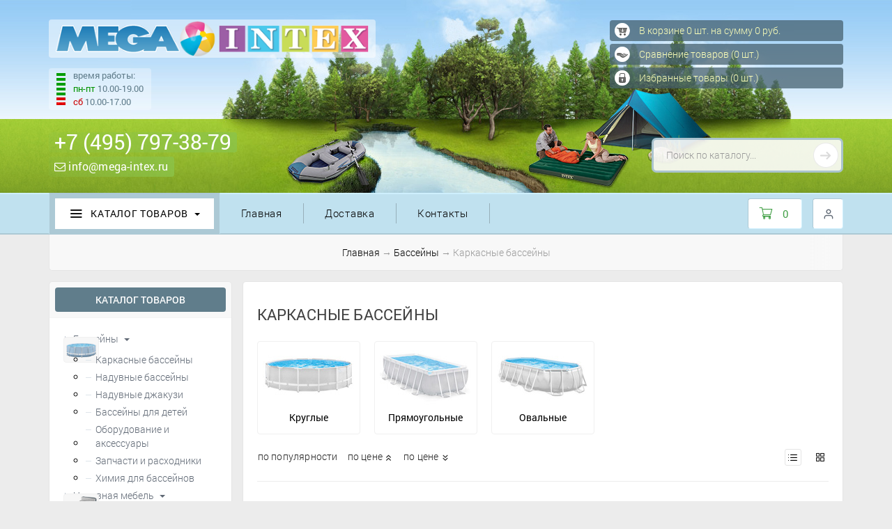

--- FILE ---
content_type: text/html; charset=cp1251
request_url: https://www.mega-intex.ru/cat/basseyny/karkasnye-basseyny.html
body_size: 31742
content:
<!DOCTYPE html>
<html lang="ru">
    <head>
        <!-- Global site tag (gtag.js) - Google Analytics -->
        <script async src="https://www.googletagmanager.com/gtag/js?id=UA-115192925-1"></script>
        <script>
          window.dataLayer = window.dataLayer || [];
          function gtag(){dataLayer.push(arguments);}
          gtag('js', new Date());
          gtag('config', 'UA-115192925-1');
        </script>
        <meta charset="windows-1251">
        <meta http-equiv="X-UA-Compatible" content="IE=edge">
        <meta name="viewport" content="width=device-width, initial-scale=1">
        <title>Каркасные бассейны Intex (Интекс) - цены на каркасные бассейны, купить в интернет-магазине mega-intex</title>
        <meta name="description" content="Большой выбор каркасных бассейнов марки Inteх. Большой выбор моделей сборных бассейнов Intex по лучшим ценам в Москве">
        <meta name="keywords" content="Каркасные бассейны, Бассейны Каркасные бассейны, купить Каркасные бассейны, Каркасные бассейны цена, продажа Каркасные бассейны, доставка Каркасные бассейны, интернет магазин Каркасные бассейны, Каркасные бассейны отзывы, Каркасные бассейны в Mega-Intex.ru, Каркасные бассейны intex, Каркасные бассейны bestway">
        <meta name="copyright" content="Mega-intex.ru">
        <meta content="General" name="rating">
        <meta name="ROBOTS" content="ALL">
        <link rel="apple-touch-icon" href="/apple-touch-icon.png">
        <link rel="shortcut icon" href="/favicon.ico" type="image/x-icon">
        <link rel="icon" href="/favicon.ico" type="image/x-icon">
        <link rel="mask-icon" href="/favicon.ico">
        

        <!-- OpenGraph -->
        <meta property="og:title" content="Каркасные бассейны">
        <meta property="og:image" content="https://www.mega-intex.ru/UserFiles/Image/Icon/karkas_bas.png">
        <meta property="og:url" content="https://www.mega-intex.ru/cat/basseyny/karkasnye-basseyny.html">
        <meta property="og:type" content="website">
        <meta property="og:description" content="Mega-Intex.ru">

        <!-- Preload -->
        <link rel="preload" href="/phpshop/templates/mega/css/bootstrap.min.css" as="style">
        <link rel="preload" href="/phpshop/templates/mega/style.css" as="style">
        <link rel="preload" href="/phpshop/templates/mega/css/bootstrap-theme-default.css" as="style">

        <!-- Bootstrap -->
        <link href="/phpshop/templates/mega/css/bootstrap.min.css" rel="stylesheet">

    </head>
    <body id="body" data-dir="" data-path="shop" data-id="6" data-subpath="CID" data-token="b13e0b4fd092a269e229887e265c62aba36a92e5">

        <!-- Fonts -->
        <link href="/phpshop/templates/mega/css/font-awesome.min.css" rel="stylesheet">
        <link href="/phpshop/templates/mega/css/iconfont.css" rel="stylesheet">
        <link href="/phpshop/templates/mega/css/bootstrap.offcanvas.min.css" rel="stylesheet">
        <link href="/phpshop/templates/mega/css/Glyphter2.css" rel="stylesheet">
        <link href="/phpshop/templates/mega/css/icomoon.css" rel="stylesheet">

        <!-- HTML5 Shim and Respond.js IE8 support of HTML5 elements and media queries -->
        <!--[if lt IE 9]>
          <script src="https://oss.maxcdn.com/html5shiv/3.7.2/html5shiv.min.js"></script>
          <script src="https://oss.maxcdn.com/respond/1.4.2/respond.min.js"></script>
        <![endif]-->

        <!-- jQuery -->
        <script src="/phpshop/templates/mega/js/jquery-1.11.0.min.js"></script>
        <script src="/phpshop/templates/mega/js/unishop2.js"></script>

        <!-- jQuery Plugins -->
        <link href="/phpshop/templates/mega/css/owl.carousel.min.css" rel="stylesheet">
        <script src="/java/jqfunc.js"></script>
        <link href="/phpshop/templates/mega/css/jquery.bxslider.css" rel="stylesheet">
        <link href="/phpshop/templates/mega/css/jquery-ui.min.css" rel="stylesheet">
        <link href="/phpshop/templates/mega/css/bootstrap-select.min.css" rel="stylesheet">
        <link href="/phpshop/templates/mega/css/bar.css" rel="stylesheet">
        <link href="/phpshop/templates/mega/css/suggestions.min.css" rel="stylesheet">

        <!-- Template -->
        <link href="/phpshop/templates/mega/style.css" rel="stylesheet">
        <link href="/phpshop/templates/mega/style2.css" rel="stylesheet">

        <!-- Theme -->
        <link id="bootstrap_theme" data-name="mega" href="/phpshop/templates/mega/css/bootstrap-theme-default.css" rel="stylesheet">

        <!-- Модальное окно мобильного меню-->
        <div class="modal fade bs-example-modal-sm" id="menuModal" tabindex="-1" role="dialog" aria-hidden="true">
            <div class="modal-dialog">
                <div class="modal-content">
                    <div class="modal-header">
                    <div class="logoOffcanvas">
                        <img src="/apple-touch-icon.png" alt="MEGA-INTEX.RU" title="MEGA-INTEX.RU" class="img-top-offcanvas img-responsive" />
                    </div>
                    <div class="telOffcanvas">
                        <a href="tel:&#43;7 (495) 797-38-79">&#43;7 (495) 797-38-79</a>
                    </div>
                        <button type="button" class="close" data-dismiss="modal" data-target="#menuModal"><span aria-hidden="true">x</span></button>
                    </div>
                    <div class="modal-body">
                        <ul class="offcanvas-list">
                           <li class=""><a href="/">Главная</a></li>
                           <li class="dropdown">
                               <a href="#" class="dropdown-toggle" data-toggle="dropdown" id="dropdownMenu1" role="button" aria-haspopup="true" aria-expanded="false"><i class="icon icon-list nav-icon"></i> Каталог товаров <span class="caret"></span></a>
                               <ul class="dropdown-menu" role="menu" aria-labelledby="dropdownMenu1">
                                   <li><a href="/cat/basseyny.html">Бассейны</a></li><li><a href="/cat/naduvnaya-mebel.html">Надувная мебель</a></li><li><a href="/cat/tovary-dlya-detey.html">Товары для детей</a></li><li><a href="/cat/plyazhnye-tovary.html">Пляжные товары</a></li><li><a href="/cat/kemping-i-turizm.html">Кемпинг и туризм</a></li><li><a href="/cat/lodki.html">Лодки</a></li><li><a href="/cat/nasosy-aksessuary.html">Насосы, аксессуары</a></li><li><a href="/rasprodazha.html">Распродажа</a></li>
                               </ul>
                           </li>
                           <li class=""><a href="/page/dostavka.html">Доставка</a></li><li class=""><a href="/page/kontakty.html">Контакты</a></li>
                           <li><a href="/news/">Новости</a></li>
                           <li class="dropdown">
                               <!--noindex-->
                               <a href="#" class="dropdown-toggle" data-toggle="dropdown" id="dropdownMenu2" role="button" aria-haspopup="true" aria-expanded="false"><i class="feather iconz-user"></i> Личный кабинет <span class="caret"></span></a>
                               <ul class="dropdown-menu" role="menu" aria-labelledby="dropdownMenu2">
                                   
                                   <li class="admin-open"><noindex><a rel="nofollow" href="#" data-toggle="modal" data-target="#userModal">Авторизация</a></noindex></li>
                               </ul>
                               <!--/noindex-->
                           </li>
                           <li><a href="/page/o-magazine.html">О магазине</a></li>
                           <li><a href="/page/garantiya.html">О гарантии на товары</a></li>
                           <li><noindex><a rel="nofollow" href="/page/vozvrat_tovara_i_denezhnyh_sredstv.html">Возврат товара</a></noindex></li>
                           <li><noindex><a rel="nofollow" href="/forma/">Форма связи</a></noindex></li>
                           <!--<li><noindex><a rel="nofollow" href="/gbook/">Отзывы</a></noindex></li>--!>
                           <li><a href="/page/poleznaya-informaciya.html">Полезная информация</a></li>
                           <li><noindex><a rel="nofollow" href="/page/publichnaya-oferta.html" title="Публичная оферта">Публичная оферта</a></noindex></li>
                           <li><noindex><a rel="nofollow" href="/page/politika-konfidencialnosti.html" title="Политика конфиденциальности">Политика конфиденциальности</a></noindex></li>
                           <li><noindex><a rel="nofollow" href="/page/vozvrat_tovara_i_denezhnyh_sredstv.html" title="Возврат товара и денежных средств">Возврат товара и денежных средств</a></noindex></li>
                        </ul>
                    </div>
                    <div class="modal-footer">
                        <button type="submit" class="btn btn-default pull-right" data-dismiss="modal" data-target="#menuModal">Закрыть</button>
                    </div>
                </div>
            </div>
        </div>
        <!--/ Модальное окно мобильного меню-->

        <!-- Header Section Starts -->
        <header>
            <div class="header-top hidden-md hidden-lg">
                <div class="container">
                    <div class="row">
                        <div class="col-xs-2 col-sm-2 hidden-md hidden-lg top-mobile-fix">
                            <button type="button" class="hidden-md hidden-lg navbar-toggle navbar-toggle1 feather iconz-menu modile-cat-open offcanvas-toggle" data-toggle="modal" data-target="#menuModal">
                            </button>
                        </div>
                        <div class="col-xs-8 col-sm-8 hidden-md hidden-lg top-mobile-fix">
                            <span class="header-top-link2 header-link-contact">
                                <li class="hidden-xt">
                                    <a href="/page/dostavka.html">Доставка</a>
                                </li>
                                <li class="hidden-xt hide">
                                    <a href="/page/samovivoz.html">Самовывоз</a>
                                </li>
                                <li class="hidden-xs">
                                    <a href="/page/garantiya.html">Гарантии</a>
                                </li>
                                <li class="hidden-xf">
                                    <a href="/page/kontakty.html">Контакты</a>
                                </li>
                            </span>
                        </div>
                        <div class="col-xs-2 col-sm-2 hidden-md hidden-lg top-mobile-fix">
                            <button type="button" class="hidden-md hidden-lg icon icon-search icon-search-open" data-toggle="modal" data-target="#searchModal">
                            </button>
                        </div>
                    </div>
                </div>
            </div>
            <div class="bottop2021">
                <div class="bodtop2021">
                    <div class="bodtop2021r">
                        <div class="header-bottom">
                            <div class="container header-container-fix">
                                <div class="row">
                                    <div class="col-xs-12 col-md-7 col-lg-8 col-sg-9 bottom-mobile-fix">
                                        <div id="logo">
                                            <a href="/">
                                                <img src="/UserFiles/Image/Logo/logo.png" alt="MEGA-INTEX.RU" title="MEGA-INTEX.RU" class="img-responsive" />
                                            </a>
                                        </div>
                                        <div class="thirdPhones hidden-sm hidden-xs">
                                            <div class="phonesTa">
                                                <div class="phonesTcimg">
                                                    <img style="" src="/phpshop/templates/mega/images/grafik.png">
                                                </div>
                                                <div class="phonesTc">
                                                    <div class="schedule">время работы:</div>
                                                    <div class="schedule"><span id="phgrafg">пн-пт</span> 10.00-19.00</div>
                                                    <div class="schedule"><span id="phgrafr">сб</span> 10.00-17.00</div>
                                                </div>
                                            </div>
                                        </div>
                                        <div class="firstPhones">
                                            <div class="phonesTb">
                                                <div class="phonesTc">
                                                    <span class="heading">
                                                        <div itemscope itemtype="http://schema.org/Organization">
                                                            <a href="tel:&#43;7 (495) 797-38-79">
                                                                <span itemprop="telephone">&#43;7 (495) 797-38-79</span>
                                                            </a>
                                                        </div>
                                                    </span>
                                                </div>
                                            </div>
                                        </div>
                                        <div class="secondPhones">
                                            <div class="phonesTb">
                                                <div class="phonesTc">
                                                    <span class="heading">
                                                        <a href="mailto:info@mega-intex.ru"><i class="fa fa-envelope-o"></i> info@mega-intex.ru</a>
                                                    </span>
                                                </div>
                                            </div>
                                        </div>
                                    </div>
                                    <div class="col-md-5 col-lg-4 col-sg-3 hidden-sm hidden-xs header-menu-wrapper sndnes3">
                                        <!--noindex-->
                                        <div class="ico_background">
                                            <a href="/order/">
                                                <div id="ico_basket">
                                                    <span>В корзине <span id="num">0</span> шт. на сумму <span id="sum">0</span> руб.</span> </span>
                                                </div>
                                            </a>
                                        </div>
                                        <div class="ico_background">
                                            <a href="/compare/">
                                                <div id="ico_compare">
                                                    <span>Сравнение товаров (<span id="numcompare">0</span> шт.)<span id="wishlist-total" ></span>
                                                </div>
                                            </a>
                                        </div>
                                        <div class="ico_background">
                                            <a href="/users/wishlist.html">
                                                <div id="ico_user">
                                                    <span>Избранные товары (<span class="wishlistcount">0</span> шт.)<span id="wishlist-total" ></span>
                                                </div>
                                            </a>
                                        </div>
                                        <div class="poisk_background">
                                            <form id="search_form" action="/search/" role="search" method="post" class="header-search-form">
                                                <input id="search" class="form-control input-lg" name="words" autocomplete="off" maxlength="100" placeholder="Поиск по каталогу..." required="" type="search" data-trigger="manual" data-container="body" data-toggle="popover" data-placement="bottom" data-html="true"  data-content="">
                                                <button class="" type="submit" id="goSearch"></button>
                                            </form>
                                        </div>
                                        <!--/noindex-->
                                    </div>
                                </div>
                            </div>
                            <div id="header-area" class="header-area-background-block"></div>
                        </div>
                    </div>
                </div>
            </div>
            <div id="mainMenuStaticContainer">
                <div id="mainMenuContainer" class="auto-fixed">
                    <div class="header-bottom3">
                    </div>
                    <div class="header-bottom2 hidden-xs hidden-sm">
                        <div class="container header-container-fix">
                            <div class="row">
<script language="javascript">
function open_more(id)
{
   var info_div = document.getElementById('art'+id);
   var hide = document.getElementById('hide'+id).value;
   if (hide==1)
   {
      document.getElementById('art'+id).style.display='none';
      //document.getElementById('open_span'+id).style.display='block';
      //document.getElementById('close_span'+id).style.display='none';
      document.getElementById('open_span'+id).innerHTML='<a class="navbar-nav-toggle"><span class="feather iconz-menu mobile-cat-open"></span> Каталог товаров <span class="open-answer-btn-top"><i class="feather iconz-chevron-down"></i></span></a>';
      document.getElementById('hide'+id).value = 0;
   }
   else
   {
      document.getElementById('art'+id).style.display='block';
      //document.getElementById('open_span'+id).style.display='none';
      //document.getElementById('close_span'+id).style.display='block';
      document.getElementById('open_span'+id).innerHTML='<a class="navbar-nav-toggle"><span class="feather iconz-menu mobile-cat-open"></span> Каталог товаров <span class="open-answer-btn-top"><i class="feather iconz-chevron-up"></i></span></a>';
      document.getElementById('hide'+id).value = 1;
   }
}
</script>
                                <div class="hidden-md hidden-lg" id="js-bootstrap-offcanvas">
                                    <INPUT id=hide140 value=0 type=hidden name=hide140>
                                    <SPAN id=open_span140 onclick=open_more(140);><a class="navbar-nav-toggle"><span class="feather iconz-menu mobile-cat-open"></span> Каталог товаров <span class="open-answer-btn-top"><i class="feather iconz-chevron-down"></i></span></a></SPAN>
                                    <div id=art140 class="answer non-btn-top">
                                        <ul class="offcanvas-list resset-list">
                                            <li><a href="/cat/basseyny.html">Бассейны</a></li><li><a href="/cat/naduvnaya-mebel.html">Надувная мебель</a></li><li><a href="/cat/tovary-dlya-detey.html">Товары для детей</a></li><li><a href="/cat/plyazhnye-tovary.html">Пляжные товары</a></li><li><a href="/cat/kemping-i-turizm.html">Кемпинг и туризм</a></li><li><a href="/cat/lodki.html">Лодки</a></li><li><a href="/cat/nasosy-aksessuary.html">Насосы, аксессуары</a></li><li><a href="/rasprodazha.html">Распродажа</a></li>
                                        </ul>
                                    </div>
                                </div>
                                <div class="navbar-menu-width1 hidden-xs hidden-sm header-menu-wrapper" id="js-bootstrap-offcanvas">
                                    <ul class="nav navbar-nav main-navbar-top navbar-border navbar-border1">
                                        <li class="catalog-menu catalog-menu-nonborder">
                                            <a id="nav-catalog-dropdown-link" class="nav-catalog-dropdown-link main-navbar-top-upper main-navbar-top-catalog" aria-expanded="false"><span class="feather iconz-menu mobile-cat-open"></span> Каталог товаров <span class="caret"></span>
                                            </a>
                                            <ul class="main-navbar-list-catalog-wrapper">
                                                <li class="dropdown" data-cid="/cat/basseyny.html">
    <div class="cat-panel-body-left-img">
        <img src="/UserFiles/Image/Icon/karkas_bas.png" alt="Бассейны" title="Бассейны">
    </div>
    <a href="/cat/basseyny.html" class="dropdown-toggle">
    	Бассейны <span class="caret"></span>
    </a>
    <ul id="cid-ul1" class="dropdown-menu" role="menu">
     <li data-cid="6" data-cid-parent="6">
    <a href="/cat/basseyny/karkasnye-basseyny.html">
        Каркасные бассейны
    </a>
</li>
<li data-cid="7" data-cid-parent="7">
    <a href="/cat/basseyny/naduvnye-basseyny.html">
        Надувные бассейны
    </a>
</li>
<li data-cid="8" data-cid-parent="8">
    <a href="/cat/basseyny/naduvnye-dzhakuzi.html">
        Надувные джакузи
    </a>
</li>
<li data-cid="9" data-cid-parent="9">
    <a href="/cat/basseyny/basseyny-dlya-detey.html">
        Бассейны для детей
    </a>
</li>
<li data-cid="10" data-cid-parent="10">
    <a href="/cat/basseyny/oborudovanie-i-aksessuary.html">
        Оборудование и аксессуары
    </a>
</li>
<li data-cid="11" data-cid-parent="11">
    <a href="/cat/basseyny/zapchasti-i-rashodniki.html">
        Запчасти и расходники
    </a>
</li>
<li data-cid="12" data-cid-parent="12">
    <a href="/cat/basseyny/himiya-dlya-basseynov.html">
        Химия для бассейнов
    </a>
</li>

  </ul>
</li>
<li class="dropdown" data-cid="/cat/naduvnaya-mebel.html">
    <div class="cat-panel-body-left-img">
        <img src="/UserFiles/Image/Icon/nad_krovati.png" alt="Надувная мебель" title="Надувная мебель">
    </div>
    <a href="/cat/naduvnaya-mebel.html" class="dropdown-toggle">
    	Надувная мебель <span class="caret"></span>
    </a>
    <ul id="cid-ul2" class="dropdown-menu" role="menu">
     <li data-cid="14" data-cid-parent="14">
    <a href="/cat/naduvnaya-mebel/naduvnye-krovati.html">
        Надувные кровати
    </a>
</li>
<li data-cid="13" data-cid-parent="13">
    <a href="/cat/naduvnaya-mebel/naduvnye-matrasy.html">
        Надувные матрасы
    </a>
</li>
<li data-cid="15" data-cid-parent="15">
    <a href="/cat/naduvnaya-mebel/naduvnye-divany.html">
        Надувные диваны
    </a>
</li>
<li data-cid="16" data-cid-parent="16">
    <a href="/cat/naduvnaya-mebel/naduvnye-kresla.html">
        Надувные кресла
    </a>
</li>

  </ul>
</li>
<li class="dropdown" data-cid="/cat/tovary-dlya-detey.html">
    <div class="cat-panel-body-left-img">
        <img src="/UserFiles/Image/Icon/igr_centri.png" alt="Товары для детей" title="Товары для детей">
    </div>
    <a href="/cat/tovary-dlya-detey.html" class="dropdown-toggle">
    	Товары для детей <span class="caret"></span>
    </a>
    <ul id="cid-ul3" class="dropdown-menu" role="menu">
     <li data-cid="9" data-cid-parent="9">
    <a href="/cat/basseyny/basseyny-dlya-detey.html">
        Бассейны для детей
    </a>
</li>
<li data-cid="18" data-cid-parent="18">
    <a href="/cat/tovary-dlya-detey/igrovye-centry-batuty.html">
        Игровые центры, батуты
    </a>
</li>
<li data-cid="19" data-cid-parent="19">
    <a href="/cat/tovary-dlya-detey/igry-i-igrushki.html">
        Игры и игрушки
    </a>
</li>

  </ul>
</li>
<li class="dropdown" data-cid="/cat/plyazhnye-tovary.html">
    <div class="cat-panel-body-left-img">
        <img src="/UserFiles/Image/Icon/shezl.png" alt="Пляжные товары" title="Пляжные товары">
    </div>
    <a href="/cat/plyazhnye-tovary.html" class="dropdown-toggle">
    	Пляжные товары <span class="caret"></span>
    </a>
    <ul id="cid-ul4" class="dropdown-menu" role="menu">
     <li data-cid="20" data-cid-parent="20">
    <a href="/cat/plyazhnye-tovary/matrasy-plavatelnye.html">
        Матрасы плавательные
    </a>
</li>
<li data-cid="21" data-cid-parent="21">
    <a href="/cat/plyazhnye-tovary/krugi-plavatelnye.html">
        Круги плавательные
    </a>
</li>
<li data-cid="22" data-cid-parent="22">
    <a href="/cat/plyazhnye-tovary/ochki-maski-lasty.html">
        Очки, маски, ласты
    </a>
</li>
<li data-cid="23" data-cid-parent="23">
    <a href="/cat/plyazhnye-tovary/narukavniki-zhilety.html">
        Нарукавники, жилеты
    </a>
</li>
<li data-cid="24" data-cid-parent="24">
    <a href="/cat/plyazhnye-tovary/myachi-naduvnye.html">
        Мячи надувные
    </a>
</li>

  </ul>
</li>
<li class="dropdown" data-cid="/cat/kemping-i-turizm.html">
    <div class="cat-panel-body-left-img">
        <img src="/UserFiles/Image/Icon/raskladushki.png" alt="Кемпинг и туризм" title="Кемпинг и туризм">
    </div>
    <a href="/cat/kemping-i-turizm.html" class="dropdown-toggle">
    	Кемпинг и туризм <span class="caret"></span>
    </a>
    <ul id="cid-ul32" class="dropdown-menu" role="menu">
     <li data-cid="33" data-cid-parent="33">
    <a href="/cat/kemping-i-turizm/raskladushki.html">
        Раскладушки
    </a>
</li>

  </ul>
</li>
<li class="dropdown" data-cid="/cat/lodki.html">
    <div class="cat-panel-body-left-img">
        <img src="/UserFiles/Image/Icon/nad_lodki.png" alt="Лодки" title="Лодки">
    </div>
    <a href="/cat/lodki.html" class="dropdown-toggle">
    	Лодки <span class="caret"></span>
    </a>
    <ul id="cid-ul5" class="dropdown-menu" role="menu">
     <li data-cid="25" data-cid-parent="25">
    <a href="/cat/lodki/naduvnye-lodki.html">
        Надувные лодки
    </a>
</li>
<li data-cid="26" data-cid-parent="26">
    <a href="/cat/lodki/aksessuary-dlya-lodok.html">
        Аксессуары для лодок
    </a>
</li>

  </ul>
</li>
<li class="dropdown" data-cid="/cat/nasosy-aksessuary.html">
    <div class="cat-panel-body-left-img">
        <img src="/UserFiles/Image/Icon/7303vn.png" alt="Насосы, аксессуары" title="Насосы, аксессуары">
    </div>
    <a href="/cat/nasosy-aksessuary.html" class="dropdown-toggle">
    	Насосы, аксессуары <span class="caret"></span>
    </a>
    <ul id="cid-ul27" class="dropdown-menu" role="menu">
     <li data-cid="28" data-cid-parent="28">
    <a href="/cat/nasosy-aksessuary/vozdushnye-nasosy.html">
        Воздушные насосы
    </a>
</li>
<li data-cid="29" data-cid-parent="29">
    <a href="/cat/nasosy-aksessuary/naduvnye-podushki.html">
        Надувные подушки
    </a>
</li>
<li data-cid="30" data-cid-parent="30">
    <a href="/cat/nasosy-aksessuary/remkomplekty-klapany.html">
        Ремкомплекты, клапаны
    </a>
</li>

  </ul>
</li>
<li>
    <div class="cat-panel-body-left-img hidden-md hidden-sm">
        <img src="/UserFiles/Image/Icon/sale.png" alt="Распродажа" title="Распродажа">
    </div>
    <a href="/rasprodazha.html">Распродажа</a>
</li>
                                            </ul>
                                        </li>
                                    </ul>
                                </div>
                                <div class="navbar-menu-width2 hidden-sm hidden-xs header-menu-wrapper">
                                    <ul class="nav navbar-nav main-navbar-top navbar-border">
                                        <li class="catalog-menu">
                                            <a href="/" class="top-brands-link">Главная</a>
                                        </li>
                                    </ul>
                                </div>
                                <div class="navbar-menu-width2 hidden-sp hidden-md hidden-sm hidden-xs header-menu-wrapper">
                                    <ul class="nav navbar-nav main-navbar-top navbar-border">
                                        <li class="catalog-menu">
                                            <a href="/page/o-magazine.html" class="top-brands-link">О магазине</a>
                                        </li>
                                    </ul>
                                </div>
                                <div class="navbar-menu-width2 hidden-xs hidden-sm header-menu-wrapper hide">
                                    <ul class="nav navbar-nav main-navbar-top navbar-border">
                                        
                                    </ul>
                                </div>
                                <div class="navbar-menu-width2 hidden-xs hidden-sm header-menu-wrapper hide">
                                    <ul class="nav navbar-nav main-navbar-top navbar-border">
                                        <li class="hidden-xs catalog-menu">
                                            <a href="/page/stock.html" class="top-brands-link">Акции</a>
                                        </li>
                                    </ul>
                                </div>
                                <div class="navbar-menu-width2 hidden-xs hidden-sm header-menu-wrapper hide">
                                    <ul class="nav navbar-nav main-navbar-top navbar-border">
                                        <li class="hidden-xs catalog-menu">
                                            <a href="/newprice/" class="top-brands-link">Распродажа</a>
                                        </li>
                                    </ul>
                                </div>
                                <div class="navbar-menu-width2 hidden-sm hidden-md hidden-xs header-menu-wrapper hide">
                                    <ul class="nav navbar-nav main-navbar-top navbar-border">
                                        <li class="hidden-xs catalog-menu">
                                            <a href="/newtip/" class="top-brands-link">Новинки</a>
                                        </li>
                                    </ul>
                                </div>
                                <div class="navbar-menu-width2 hidden-sm hidden-xs header-menu-wrapper">
                                    <ul class="nav navbar-nav main-navbar-top navbar-border">
                                        <li class="catalog-menu">
                                            <a href="/page/dostavka.html" class="top-brands-link">Доставка</a>
                                        </li>
                                    </ul>
                                </div>
                                <div class="navbar-menu-width2 hidden-sm hidden-xs header-menu-wrapper hide">
                                    <ul class="nav navbar-nav main-navbar-top navbar-border">
                                        <li class="catalog-menu">
                                            <a href="/page/samovivoz.html" class="top-brands-link">Самовывоз</a>
                                        </li>
                                    </ul>
                                </div>
                                <div class="navbar-menu-width2 hidden-sp hidden-md hidden-sm hidden-xs header-menu-wrapper">
                                    <ul class="nav navbar-nav main-navbar-top navbar-border">
                                        <li class="catalog-menu">
                                            <a href="/page/garantiya.html" class="top-brands-link">Гарантии</a>
                                        </li>
                                    </ul>
                                </div>
                                <div class="navbar-menu-width2 hidden-md hidden-sm hidden-xs header-menu-wrapper">
                                    <ul class="nav navbar-nav main-navbar-top navbar-border">
                                        <li class="catalog-menu">
                                            <a href="/page/kontakty.html" class="top-brands-link">Контакты</a>
                                        </li>
                                    </ul>
                                </div>
                                <div class="hidden-xs hidden-sm bottom-mobile-fix block-menu-searche">
                                    <!--noindex-->
                                    <div class="header-account">
                                        
<i class="feather iconz-user"></i>
<ul class="account-dropdown">
    <li role="presentation">
        <a class="hidden-xs hidden-sm link" href="#" data-toggle="modal" data-target="#userModal">
            <i class="fa fa-user" title="Войти"></i>
            <span class="hidden-sm hidden-xs">Войти<span>
        </a>
    </li> 
    <!--<li role="presentation">
        <a class="hidden-xs hidden-sm link" href="/users/register.html">
            <i class="fa fa-unlock" title="Регистрация"></i>
            <span class="hidden-sm hidden-xs">Регистрация</span>
        </a>
    </li>-->
</ul>

                                    </div>
                                    <!--/noindex-->
                                    <div id="cart" class="btn-group header-color">
                                        <a id="cartlink"  class="btn btn-block btn-lg dropdown-toggle" href="/order/?logout=true">
                                            <span id="cart-total">
                                                <i class="icons-cart mr-5"></i>
                                                <span class="count" id="num">0</span>
                                                <span class="sub-total">
                                                    <span id="sum"> 0</span> <span class="rubznak">&#8381;</span>
                                                </span>
                                            </span>
                                        </a>
                                        <div id="visualcart_content">
<div id="visualcart_content_scroll" class="visualcart_content_scroll" style="">
    
</div>
    <div class="toolbar-dropdown-group">
        <a class="btn btn-sm btn-block btn-success" href="/order/?logout=true">
                Оформить заказ
        </a>
    </div>
</div>
                                    </div>
                                </div>
                            </div>
                        </div>
                    </div>
                </div>
            </div>
        </header>
        <!-- Header Section Ends -->

        <div class="secondary-nav">
            <div class="container mobilcontainer">
                <div class="col-xs-12">
                    <div class="banner-block"><noindex></noindex></div>
                </div>
                <div id="breadcrumbs">
                    <ol class="breadcrumb active" itemscope itemtype="http://schema.org/BreadcrumbList">
                        <a href="/" >Главная</a> &#8594; <a href="/cat/basseyny.html" title="Бассейны">Бассейны</a> &#8594; Каркасные бассейны
                    </ol>
                </div>
                <h1 class="shop-page-main-title hide"></h1>
            </div>
        </div>
        <!-- Main Container Starts -->
        <div class="middle-content shop-page  main-color-text">
            <div class="container">
                <div class="row">
                    <div class="col-xs-12 col-md-3 col-sg-3-m main-sidebar-left">
                        <div class="menu-fix hidden-sm hidden-xs serborder-left-cal index-go">
                            <h3 class="side-heading col-left-cal">Каталог товаров</h3>
                            <ul class="list-group sidebar-nav sidebar-nav-44">
                                <li class="dropdown" data-cid="/cat/basseyny.html">
    <div class="cat-panel-body-left-img">
        <img src="/UserFiles/Image/Icon/karkas_bas.png" alt="Бассейны" title="Бассейны">
    </div>
    <a href="/cat/basseyny.html" class="dropdown-toggle">
    	Бассейны <span class="caret"></span>
    </a>
    <ul id="cid-ul1" class="dropdown-menu" role="menu">
     <li data-cid="6" data-cid-parent="6">
    <a href="/cat/basseyny/karkasnye-basseyny.html">
        Каркасные бассейны
    </a>
</li>
<li data-cid="7" data-cid-parent="7">
    <a href="/cat/basseyny/naduvnye-basseyny.html">
        Надувные бассейны
    </a>
</li>
<li data-cid="8" data-cid-parent="8">
    <a href="/cat/basseyny/naduvnye-dzhakuzi.html">
        Надувные джакузи
    </a>
</li>
<li data-cid="9" data-cid-parent="9">
    <a href="/cat/basseyny/basseyny-dlya-detey.html">
        Бассейны для детей
    </a>
</li>
<li data-cid="10" data-cid-parent="10">
    <a href="/cat/basseyny/oborudovanie-i-aksessuary.html">
        Оборудование и аксессуары
    </a>
</li>
<li data-cid="11" data-cid-parent="11">
    <a href="/cat/basseyny/zapchasti-i-rashodniki.html">
        Запчасти и расходники
    </a>
</li>
<li data-cid="12" data-cid-parent="12">
    <a href="/cat/basseyny/himiya-dlya-basseynov.html">
        Химия для бассейнов
    </a>
</li>

  </ul>
</li>
<li class="dropdown" data-cid="/cat/naduvnaya-mebel.html">
    <div class="cat-panel-body-left-img">
        <img src="/UserFiles/Image/Icon/nad_krovati.png" alt="Надувная мебель" title="Надувная мебель">
    </div>
    <a href="/cat/naduvnaya-mebel.html" class="dropdown-toggle">
    	Надувная мебель <span class="caret"></span>
    </a>
    <ul id="cid-ul2" class="dropdown-menu" role="menu">
     <li data-cid="14" data-cid-parent="14">
    <a href="/cat/naduvnaya-mebel/naduvnye-krovati.html">
        Надувные кровати
    </a>
</li>
<li data-cid="13" data-cid-parent="13">
    <a href="/cat/naduvnaya-mebel/naduvnye-matrasy.html">
        Надувные матрасы
    </a>
</li>
<li data-cid="15" data-cid-parent="15">
    <a href="/cat/naduvnaya-mebel/naduvnye-divany.html">
        Надувные диваны
    </a>
</li>
<li data-cid="16" data-cid-parent="16">
    <a href="/cat/naduvnaya-mebel/naduvnye-kresla.html">
        Надувные кресла
    </a>
</li>

  </ul>
</li>
<li class="dropdown" data-cid="/cat/tovary-dlya-detey.html">
    <div class="cat-panel-body-left-img">
        <img src="/UserFiles/Image/Icon/igr_centri.png" alt="Товары для детей" title="Товары для детей">
    </div>
    <a href="/cat/tovary-dlya-detey.html" class="dropdown-toggle">
    	Товары для детей <span class="caret"></span>
    </a>
    <ul id="cid-ul3" class="dropdown-menu" role="menu">
     <li data-cid="9" data-cid-parent="9">
    <a href="/cat/basseyny/basseyny-dlya-detey.html">
        Бассейны для детей
    </a>
</li>
<li data-cid="18" data-cid-parent="18">
    <a href="/cat/tovary-dlya-detey/igrovye-centry-batuty.html">
        Игровые центры, батуты
    </a>
</li>
<li data-cid="19" data-cid-parent="19">
    <a href="/cat/tovary-dlya-detey/igry-i-igrushki.html">
        Игры и игрушки
    </a>
</li>

  </ul>
</li>
<li class="dropdown" data-cid="/cat/plyazhnye-tovary.html">
    <div class="cat-panel-body-left-img">
        <img src="/UserFiles/Image/Icon/shezl.png" alt="Пляжные товары" title="Пляжные товары">
    </div>
    <a href="/cat/plyazhnye-tovary.html" class="dropdown-toggle">
    	Пляжные товары <span class="caret"></span>
    </a>
    <ul id="cid-ul4" class="dropdown-menu" role="menu">
     <li data-cid="20" data-cid-parent="20">
    <a href="/cat/plyazhnye-tovary/matrasy-plavatelnye.html">
        Матрасы плавательные
    </a>
</li>
<li data-cid="21" data-cid-parent="21">
    <a href="/cat/plyazhnye-tovary/krugi-plavatelnye.html">
        Круги плавательные
    </a>
</li>
<li data-cid="22" data-cid-parent="22">
    <a href="/cat/plyazhnye-tovary/ochki-maski-lasty.html">
        Очки, маски, ласты
    </a>
</li>
<li data-cid="23" data-cid-parent="23">
    <a href="/cat/plyazhnye-tovary/narukavniki-zhilety.html">
        Нарукавники, жилеты
    </a>
</li>
<li data-cid="24" data-cid-parent="24">
    <a href="/cat/plyazhnye-tovary/myachi-naduvnye.html">
        Мячи надувные
    </a>
</li>

  </ul>
</li>
<li class="dropdown" data-cid="/cat/kemping-i-turizm.html">
    <div class="cat-panel-body-left-img">
        <img src="/UserFiles/Image/Icon/raskladushki.png" alt="Кемпинг и туризм" title="Кемпинг и туризм">
    </div>
    <a href="/cat/kemping-i-turizm.html" class="dropdown-toggle">
    	Кемпинг и туризм <span class="caret"></span>
    </a>
    <ul id="cid-ul32" class="dropdown-menu" role="menu">
     <li data-cid="33" data-cid-parent="33">
    <a href="/cat/kemping-i-turizm/raskladushki.html">
        Раскладушки
    </a>
</li>

  </ul>
</li>
<li class="dropdown" data-cid="/cat/lodki.html">
    <div class="cat-panel-body-left-img">
        <img src="/UserFiles/Image/Icon/nad_lodki.png" alt="Лодки" title="Лодки">
    </div>
    <a href="/cat/lodki.html" class="dropdown-toggle">
    	Лодки <span class="caret"></span>
    </a>
    <ul id="cid-ul5" class="dropdown-menu" role="menu">
     <li data-cid="25" data-cid-parent="25">
    <a href="/cat/lodki/naduvnye-lodki.html">
        Надувные лодки
    </a>
</li>
<li data-cid="26" data-cid-parent="26">
    <a href="/cat/lodki/aksessuary-dlya-lodok.html">
        Аксессуары для лодок
    </a>
</li>

  </ul>
</li>
<li class="dropdown" data-cid="/cat/nasosy-aksessuary.html">
    <div class="cat-panel-body-left-img">
        <img src="/UserFiles/Image/Icon/7303vn.png" alt="Насосы, аксессуары" title="Насосы, аксессуары">
    </div>
    <a href="/cat/nasosy-aksessuary.html" class="dropdown-toggle">
    	Насосы, аксессуары <span class="caret"></span>
    </a>
    <ul id="cid-ul27" class="dropdown-menu" role="menu">
     <li data-cid="28" data-cid-parent="28">
    <a href="/cat/nasosy-aksessuary/vozdushnye-nasosy.html">
        Воздушные насосы
    </a>
</li>
<li data-cid="29" data-cid-parent="29">
    <a href="/cat/nasosy-aksessuary/naduvnye-podushki.html">
        Надувные подушки
    </a>
</li>
<li data-cid="30" data-cid-parent="30">
    <a href="/cat/nasosy-aksessuary/remkomplekty-klapany.html">
        Ремкомплекты, клапаны
    </a>
</li>

  </ul>
</li>
<li>
    <div class="cat-panel-body-left-img hidden-md hidden-sm">
        <img src="/UserFiles/Image/Icon/sale.png" alt="Распродажа" title="Распродажа">
    </div>
    <a href="/rasprodazha.html">Распродажа</a>
</li>
                            </ul>
                        </div>

                        <!--/ Модальное окно фильтра товаров -->
                        <div class="modal fade bs-example-modal-sm" id="filterModal" tabindex="-1" role="dialog" aria-hidden="true">
                        <div class="hide filter-width-mobile modal-dialog-filter" id="faset-filter">
                          <div class="modal-content">
                            <div class="modal-header">
                                <button type="button" class="close hidden-md hidden-lg" data-dismiss="modal"><span aria-hidden="true">x</span></button>
                                <h3 class="side-heading filter-title"><i class="icon4-filter pr8 iconz-menu-filter hidden-xs"></i> Фильтр товаров</h3>
                            </div>
                            <div class="list-group filter-body-fix">
                                <div id="faset-filter-body" class="active">Загрузка...</div>
                                <div id="price-filter-body" class="active">
                                    <h4 class="active">Цена</h4>
                                    <form method="get" id="price-filter-form" class="active">
                                        <div class="row">
                                            <div class="col-xs-6" id="price-filter-val-min">
                                                <span>от</span>
                                                <input type="text" class="form-control input-sm" name="min" value="4690" > 
                                            </div>
                                            <div class="col-xs-6" id="price-filter-val-max">
                                                <span>до</span>
                                                <input type="text" class="form-control input-sm" name="max" value="198796"> 
                                            </div>
                                        </div>
                                        <p></p>
                                        <div id="slider-range"></div>
                                    </form>
                                </div>
                                <div id="price-filter-body-remove">
                                    <a href="?" id="faset-filter-reset" data-toggle="tooltip" data-placement="top" data-original-title=""><span class="glyphicon glyphicon-remove"></span> Сбросить фильтр</a>
                                </div>
                                <div class="modal-footer hidden-md hidden-lg">
                                    <button type="submit" class="btn btn-primary pull-left" data-dismiss="modal">Применить</button>
                                    <button type="submit" class="btn btn-default pull-right" data-dismiss="modal">Закрыть</button>
                                </div>
                            </div>
                          </div>
                        </div>
                        <!--/ Модальное окно фильтра товаров -->

                        </div>
                        <div class="hidden-sm hidden-xs">
                            
<div class="panel panel-default ececec">
  <div class="panel-heading">
    <h3 class="panel-title">Всё для бассейнов</h3>
  </div>
  <div class="panel-body pt-15 pb-10">
        <a href="/cat/basseyny/oborudovanie-i-aksessuary.html" title="Оборудование и аксессуары">
        <div class="product-col cat-ico-m" style="text-align:left">
            <div class="panel panel-default text-center">
                <div class="panel-body">
                    <div class="panel-body-left cid-img-block">
                        <img src="/UserFiles/Image/Icon/obor_bas.png" alt="Оборудование и аксессуары" title="Оборудование и аксессуары">
                    </div>
                    <div class="panel-body-right">
                        <h4 class="product-name-fix" style="min-height: 38px;">Оборудование и аксессуары</h4>
                    </div>                    
                </div>
            </div>
        </div>
    </a>
    <a href="/cat/basseyny/zapchasti-i-rashodniki.html" title="Запчасти и расходники">
        <div class="product-col cat-ico-m" style="text-align:left">
            <div class="panel panel-default text-center">
                <div class="panel-body">
                    <div class="panel-body-left cid-img-block">
                        <img src="/UserFiles/Image/Icon/zap_bas.png" alt="Запчасти и расходники" title="Запчасти и расходники">
                    </div>
                    <div class="panel-body-right">
                        <h4 class="product-name-fix" style="min-height: 38px;">Запчасти и расходники</h4>
                    </div>                    
                </div>
            </div>
        </div>
    </a>
    <a href="/cat/basseyny/himiya-dlya-basseynov.html" title="Химия для бассейнов">
        <div class="product-col cat-ico-m" style="text-align:left">
            <div class="panel panel-default text-center">
                <div class="panel-body">
                    <div class="panel-body-left cid-img-block">
                        <img src="/UserFiles/Image/Icon/himia_bas.png" alt="Химия для бассейнов" title="Химия для бассейнов">
                    </div>
                    <div class="panel-body-right">
                        <h4 class="product-name-fix" style="min-height: 38px;">Химия для бассейнов</h4>
                    </div>                    
                </div>
            </div>
        </div>
    </a>

  </div>
</div>
<div class="panel panel-default ececec">
  <div class="panel-heading">
    <h3 class="panel-title">Ещё бассейны</h3>
  </div>
  <div class="panel-body pt-15 pb-10">
        <a href="/cat/basseyny/naduvnye-basseyny.html" title="Надувные бассейны">
        <div class="product-col cat-ico-m" style="text-align:left">
            <div class="panel panel-default text-center">
                <div class="panel-body">
                    <div class="panel-body-left cid-img-block">
                        <img src="/UserFiles/Image/Icon/nad_bas.png" alt="Надувные бассейны" title="Надувные бассейны">
                    </div>
                    <div class="panel-body-right">
                        <h4 class="product-name-fix" style="min-height: 38px;">Надувные бассейны</h4>
                    </div>                    
                </div>
            </div>
        </div>
    </a>
    <a href="/cat/basseyny/naduvnye-dzhakuzi.html" title="Надувные джакузи">
        <div class="product-col cat-ico-m" style="text-align:left">
            <div class="panel panel-default text-center">
                <div class="panel-body">
                    <div class="panel-body-left cid-img-block">
                        <img src="/UserFiles/Image/Icon/nad_djak.png" alt="Надувные джакузи" title="Надувные джакузи">
                    </div>
                    <div class="panel-body-right">
                        <h4 class="product-name-fix" style="min-height: 38px;">Надувные джакузи</h4>
                    </div>                    
                </div>
            </div>
        </div>
    </a>
    <a href="/cat/basseyny/basseyny-dlya-detey.html" title="Бассейны для детей">
        <div class="product-col cat-ico-m" style="text-align:left">
            <div class="panel panel-default text-center">
                <div class="panel-body">
                    <div class="panel-body-left cid-img-block">
                        <img src="/UserFiles/Image/Icon/det_bas.png" alt="Бассейны для детей" title="Бассейны для детей">
                    </div>
                    <div class="panel-body-right">
                        <h4 class="product-name-fix" style="min-height: 38px;">Бассейны для детей</h4>
                    </div>                    
                </div>
            </div>
        </div>
    </a>
    <a href="/cat/tovary-dlya-detey/igrovye-centry-batuty.html#v[67]=151&" title="Игровые центры с водой">
        <div class="product-col cat-ico-m" style="text-align:left">
            <div class="panel panel-default text-center">
                <div class="panel-body">
                    <div class="panel-body-left cid-img-block">
                        <img src="/UserFiles/Image/Icon/igr_centri.png" alt="Игровые центры с водой" title="Игровые центры с водой">
                    </div>
                    <div class="panel-body-right">
                        <h4 class="product-name-fix" style="min-height: 38px;">Игровые центры с водой</h4>
                    </div>                    
                </div>
            </div>
        </div>
    </a>
  </div>
</div>
<div class="panel panel-default ececec">
  <div class="panel-heading">
    <h3 class="panel-title">С бассейнами покупают</h3>
  </div>
  <div class="panel-body pt-15 pb-10">
        <a href="/cat/plyazhnye-tovary/matrasy-plavatelnye.html" title="Матрасы и шезлонги">
        <div class="product-col cat-ico-m" style="text-align:left">
            <div class="panel panel-default text-center">
                <div class="panel-body">
                    <div class="panel-body-left cid-img-block">
                        <img src="/UserFiles/Image/Icon/shezl.png" alt="Матрасы плавательные" title="Матрасы и шезлонги">
                    </div>
                    <div class="panel-body-right">
                        <h4 class="product-name-fix" style="min-height: 38px;">Матрасы и шезлонги</h4>
                    </div>                    
                </div>
            </div>
        </div>
    </a>
    <a href="/cat/plyazhnye-tovary/krugi-plavatelnye.html" title="Круги плавательные">
        <div class="product-col cat-ico-m" style="text-align:left">
            <div class="panel panel-default text-center">
                <div class="panel-body">
                    <div class="panel-body-left cid-img-block">
                        <img src="/UserFiles/Image/Icon/krugi.png" alt="Круги плавательные" title="Круги плавательные">
                    </div>
                    <div class="panel-body-right">
                        <h4 class="product-name-fix" style="min-height: 38px;">Круги плавательные</h4>
                    </div>                    
                </div>
            </div>
        </div>
    </a>
    <a href="/cat/tovary-dlya-detey/igry-i-igrushki.html" title="Игры и игрушки">
        <div class="product-col cat-ico-m" style="text-align:left">
            <div class="panel panel-default text-center">
                <div class="panel-body">
                    <div class="panel-body-left cid-img-block">
                        <img src="/UserFiles/Image/Icon/nad_igri.png" alt="Игры и игрушки" title="Игры и игрушки">
                    </div>
                    <div class="panel-body-right">
                        <h4 class="product-name-fix" style="min-height: 38px;">Игры и игрушки</h4>
                    </div>                    
                </div>
            </div>
        </div>
    </a>
    <a href="/cat/plyazhnye-tovary/ochki-maski-lasty.html" title="Очки, маски, ласты">
        <div class="product-col cat-ico-m" style="text-align:left">
            <div class="panel panel-default text-center">
                <div class="panel-body">
                    <div class="panel-body-left cid-img-block">
                        <img src="/UserFiles/Image/Icon/maski.png" alt="Очки, маски, ласты" title="Очки, маски, ласты">
                    </div>
                    <div class="panel-body-right">
                        <h4 class="product-name-fix" style="min-height: 38px;">Очки, маски, ласты</h4>
                    </div>                    
                </div>
            </div>
        </div>
    </a>
    <a href="/cat/plyazhnye-tovary/narukavniki-zhilety.html" title="Нарукавники, жилеты">
        <div class="product-col cat-ico-m" style="text-align:left">
            <div class="panel panel-default text-center">
                <div class="panel-body">
                    <div class="panel-body-left cid-img-block">
                        <img src="/UserFiles/Image/Icon/narukavniki.png" alt="Нарукавники, жилеты" title="Нарукавники, жилеты">
                    </div>
                    <div class="panel-body-right">
                        <h4 class="product-name-fix" style="min-height: 38px;">Нарукавники, жилеты</h4>
                    </div>                    
                </div>
            </div>
        </div>
    </a>
    <a href="/cat/plyazhnye-tovary/myachi-naduvnye.html" title="Мячи надувные">
        <div class="product-col cat-ico-m" style="text-align:left">
            <div class="panel panel-default text-center">
                <div class="panel-body">
                    <div class="panel-body-left cid-img-block">
                        <img src="/UserFiles/Image/Icon/machi.png" alt="Мячи надувные" title="Мячи надувные">
                    </div>
                    <div class="panel-body-right">
                        <h4 class="product-name-fix" style="min-height: 38px;">Мячи надувные</h4>
                    </div>                    
                </div>
            </div>
        </div>
    </a>

  </div>
</div>
                        </div>
                        <div class="menu-fix hidden-sm hidden-xs serborder-left-cal block-info-none">
                            <h3 class="side-heading col-left-cal">Информация</h3>
                            <div class="list-group sidebar-nav sidebar-nav-44">
                                <a class="list-group-item"  href="/page/o-magazine.html">О магазине</a><a class="list-group-item"  href="/page/garantiya.html">О гарантии на товары</a><a class="list-group-item"  href="/page/publichnaya-oferta.html">Публичная оферта</a><a class="list-group-item"  href="/page/poleznaya-informaciya.html">Полезная информация</a>
                            </div>
                        </div>
                        <div class="hidden-sm hidden-xs">
                            
                        </div>
                    </div>
                    <div class="col-xs-12 col-md-9 col-sg-10-m middle-content-fix mobilcontainer-content-fix">
                        
<div class="catalog-filter-block">
                <a name="sort"></a>
    
<style type="text/css">
</style>
<h1 class="page-title-cat">
    Каркасные бассейны
</h1>


    <div class="row cat-ico-w no-mob">
    <div class="col-xs-4 col-sm-3 col-lg-3-m cat-ico-r">
        <a href="/cat/basseyny/karkasnye-basseyny/kr.html" title="Круглые">
            <div class="product-col cat-ico-m" style="text-align:left">
                <div class="panel panel-default text-center">
                    <div class="panel-body">
                        <div class="panel-body-left cid-img-block">
                            <img src="/UserFiles/Image/Icon/pool_kr.jpg" alt="Круглые" title="Круглые">
                        </div>
                        <div class="panel-body-right">
                            <h4 style="min-height: 17px;">Круглые</h4>
                        </div>                    
                    </div>
                </div>
            </div>
        </a>
    </div>
    <div class="col-xs-4 col-sm-3 col-lg-3-m cat-ico-r">
        <a href="/cat/basseyny/karkasnye-basseyny/pr.html" title="Прямоугольные">
            <div class="product-col cat-ico-m" style="text-align:left">
                <div class="panel panel-default text-center">
                    <div class="panel-body">
                        <div class="panel-body-left cid-img-block">
                            <img src="/UserFiles/Image/Icon/pool_pr.jpg" alt="Прямоугольные" title="Прямоугольные">
                        </div>
                        <div class="panel-body-right">
                            <h4 style="min-height: 17px;">Прямоугольные</h4>
                        </div>                    
                    </div>
                </div>
            </div>
        </a>
    </div>
    <div class="col-xs-4 col-sm-3 col-lg-3-m cat-ico-r">
        <a href="/cat/basseyny/karkasnye-basseyny/ov.html" title="Овальные">
            <div class="product-col cat-ico-m" style="text-align:left">
                <div class="panel panel-default text-center">
                    <div class="panel-body">
                        <div class="panel-body-left cid-img-block">
                            <img src="/UserFiles/Image/Icon/pool_ov.jpg" alt="Овальные" title="Овальные">
                        </div>
                        <div class="panel-body-right">
                            <h4 style="min-height: 17px;">Овальные</h4>
                        </div>                    
                    </div>
                </div>
            </div>
        </a>
    </div>
    <!--<div class="col-xs-4 col-sm-3 col-lg-3-m cat-ico-r">
        <a href="/cat/basseyny/karkasnye-basseyny/kv.html" title="Квадратные">
            <div class="product-col cat-ico-m" style="text-align:left">
                <div class="panel panel-default text-center">
                    <div class="panel-body">
                        <div class="panel-body-left cid-img-block">
                            <img src="/UserFiles/Image/Icon/pool_kv.jpg" alt="Квадратные" title="Квадратные">
                        </div>
                        <div class="panel-body-right">
                            <h4 style="min-height: 17px;">Квадратные</h4>
                        </div>                    
                    </div>
                </div>
            </div>
        </a>
    </div>--!>
</div>

    <!-- Виртуальный каталог -->
    <div class="virtual-catalog">
        
    </div>
    <!--/ Виртуальный каталог -->

    <!-- Product Filter Starts -->


    <div id="mainFilterStaticContainer" class="mt--20 mb-10">
      <div id="mainFilterContainer" class="auto-fixed">
        <div class="product-filter" id="filter-well">
            <div class="row">
                <div class="col-md-6 hidden-sm hidden-xs">
                    <div class="display">
                        <div class="btn-group" data-toggle="buttons">
                            <label class="btn btn-sm btn-sort ">по популярности
                                <input type="radio" name="s" value="3&f=1"  data-url="/cat/basseyny/karkasnye-basseyny.html?s=3&f=1">
                            </label>
                            <label class="btn btn-sm btn-sort ">по цене<span class="sort-feather feather iconz-chevrons-up"></span>
                                <input type="radio" name="s" value="2&f=1"  data-url="/cat/basseyny/karkasnye-basseyny.html?s=2&f=1">
                            </label>
                            <label class="btn btn-sm btn-sort ">по цене<span class="sort-feather feather iconz-chevrons-down"></span>
                                <input type="radio" name="s" value="2&f=2"  data-url="/cat/basseyny/karkasnye-basseyny.html?s=2&f=2">
                            </label>
                        </div>
                    </div>
                </div>
                <div class="hidden-lg hidden-md col-sm-6 col-xs-5 filter-well-right-block-filter">
                    <a class="btn tab-item-cat-filter" href="#" data-toggle="modal" data-target="#filterModal">
                        <span class="filter-btn"><i class="icon4-filter pr8 iconz-menu-filter"></i> Фильтры</span>
                    </a>
                </div>
                <div class="col-md-6 col-sm-6 col-xs-7 filter-well-right-block">
                    <div class="display stat-disp" data-toggle="buttons">
                        <label class="btn btn-sm btn-sort feather iconz-list btn-sort-12 active" title="Товары списком">
                            <input type="radio" name="gridChange" value="1">
                        </label>
                        <label class="btn btn-sm btn-sort feather iconz-grid btn-sort-0 " title="Товары сеткой">
                            <input type="radio" name="gridChange" value="2">
                        </label>
                    </div>
                    <div class="display stat-top">
                        <button type="button" class="hidden-md hidden-lg icon icon-search icon-search-open" data-toggle="modal" data-target="#searchModal"></button>
                    </div>
                </div>
            </div> 

                <form method="post" action="/cat/basseyny/karkasnye-basseyny.html" name="sort" id="sorttable" class="hide">
                <table><tr><td><div class="faset-filter-block-wrapper active"><h4>Форма бассейна</h4><div class="checkbox">
              <label>
                <input type="checkbox" value="1" name="46-82"  data-url="v[46]=82"  data-name="46-82">
                <span class="filter-item"  title="">Круглый</span>
              </label>
            </div><div class="checkbox">
              <label>
                <input type="checkbox" value="1" name="46-104"  data-url="v[46]=104"  data-name="46-104">
                <span class="filter-item"  title="">Прямоугольный</span>
              </label>
            </div><div class="checkbox">
              <label>
                <input type="checkbox" value="1" name="46-328"  data-url="v[46]=328"  data-name="46-328">
                <span class="filter-item"  title="">Овальный</span>
              </label>
            </div></div></div><div class="faset-filter-block-wrapper active"><h4>Высота бассейна</h4><div class="checkbox">
              <label>
                <input type="checkbox" value="1" name="41-316"  data-url="v[41]=316"  data-name="41-316">
                <span class="filter-item"  title="">38 - 66 см</span>
              </label>
            </div><div class="checkbox">
              <label>
                <input type="checkbox" value="1" name="41-319"  data-url="v[41]=319"  data-name="41-319">
                <span class="filter-item"  title="">75 - 84 см</span>
              </label>
            </div><div class="checkbox">
              <label>
                <input type="checkbox" value="1" name="41-323"  data-url="v[41]=323"  data-name="41-323">
                <span class="filter-item"  title="">91 - 100 см</span>
              </label>
            </div><div class="checkbox">
              <label>
                <input type="checkbox" value="1" name="41-324"  data-url="v[41]=324"  data-name="41-324">
                <span class="filter-item"  title="">106 - 109 см</span>
              </label>
            </div><div class="checkbox">
              <label>
                <input type="checkbox" value="1" name="41-321"  data-url="v[41]=321"  data-name="41-321">
                <span class="filter-item"  title="">120 - 124 см</span>
              </label>
            </div><div class="checkbox">
              <label>
                <input type="checkbox" value="1" name="41-95"  data-url="v[41]=95"  data-name="41-95">
                <span class="filter-item"  title="">132 - 135 см</span>
              </label>
            </div></div></div><div class="faset-filter-block-wrapper active"><h4>Фильтрующий насос</h4><div class="checkbox">
              <label>
                <input type="checkbox" value="1" name="43-94"  data-url="v[43]=94"  data-name="43-94">
                <span class="filter-item"  title="">Песочный</span>
              </label>
            </div><div class="checkbox">
              <label>
                <input type="checkbox" value="1" name="43-87"  data-url="v[43]=87"  data-name="43-87">
                <span class="filter-item"  title="">Картриджный</span>
              </label>
            </div><div class="checkbox">
              <label>
                <input type="checkbox" value="1" name="43-79"  data-url="v[43]=79"  data-name="43-79">
                <span class="filter-item"  title="">Без насоса</span>
              </label>
            </div></div></div><div class="faset-filter-block-wrapper active"><h4>Генератор хлора</h4><div class="checkbox">
              <label>
                <input type="checkbox" value="1" name="42-96"  data-url="v[42]=96"  data-name="42-96">
                <span class="filter-item"  title="">Есть</span>
              </label>
            </div><div class="checkbox">
              <label>
                <input type="checkbox" value="1" name="42-78"  data-url="v[42]=78"  data-name="42-78">
                <span class="filter-item"  title="">Нет</span>
              </label>
            </div></div></div><div class="faset-filter-block-wrapper active"><h4>Лестница</h4><div class="checkbox">
              <label>
                <input type="checkbox" value="1" name="47-89"  data-url="v[47]=89"  data-name="47-89">
                <span class="filter-item"  title="">Есть</span>
              </label>
            </div><div class="checkbox">
              <label>
                <input type="checkbox" value="1" name="47-83"  data-url="v[47]=83"  data-name="47-83">
                <span class="filter-item"  title="">Без лестницы</span>
              </label>
            </div></div></div><div class="faset-filter-block-wrapper active"><h4>Бренд</h4><div class="checkbox">
              <label>
                <input type="checkbox" value="1" name="45-86"  data-url="v[45]=86"  data-name="45-86">
                <span class="filter-item"  title="">Intex (США)</span>
              </label>
            </div><div class="checkbox">
              <label>
                <input type="checkbox" value="1" name="45-81"  data-url="v[45]=81"  data-name="45-81">
                <span class="filter-item"  title="">Bestway (США)</span>
              </label>
            </div><div class="checkbox">
              <label>
                <input type="checkbox" value="1" name="45-92"  data-url="v[45]=92"  data-name="45-92">
                <span class="filter-item"  title="">Polygroup (Китай)</span>
              </label>
            </div></div></div></td><td><input type="button" value="Применить" onclick="GetSortAll(6,46,41,43,42,47,45)" class="ok" id="vendorActionButton"> <input type="button" value="Сбросить" onclick="window.location.replace('?')" class="ok"></td></tr></table>
            </form>
        </div>
      </div>
    </div>
    <!-- Product Filter Ends -->

    <div class="template-product-list products-list">
        <div class="row"><div class="col-xs-12 product-block-wrapper product-col-1">
    <div class="product-block">
        <div class="product-block-supertop hidden-lg hidden-md hidden-sm col-xs-12">
            
            <h3 class="product-block-name">
            
            <!--
            <h3 class="product-block-name set">
            -->
                <a href="/id/karkasnyy-basseyn-183-h-38-sm-canopy-metal-frame-pool-intex-28209np-2513.html">Каркасный бассейн 183 х 38 см Canopy Metal Frame Pool Intex 28209NP</a>
            </h3>
            <div class="product-block-article">
		<span class="art-block-supertop">Код товара: in-28209</span>
                <span class="nalichie-block-supertop">В наличии</span>
                <!--<span class="nonalichie-block-supertop">Закончились</span>-->
            </div>
        </div>
        <div class="product-block-top">
            
            <div class="product-block-image">
            
            <!--
            <div class="product-block-image set">
            -->
                <div class="sale-icon-content hide">
                    <span class="badge new">Новинка</span>
                    
                </div>
                <a class="product-block-img-link" href="/id/karkasnyy-basseyn-183-h-38-sm-canopy-metal-frame-pool-intex-28209np-2513.html" title="Каркасный бассейн 183 х 38 см Canopy Metal Frame Pool Intex 28209NP"><img src="/UserFiles/Image/Basseyny/Karkasnye-basseyny/img2513_93953s.jpg" alt="Каркасный бассейн 183 х 38 см Canopy Metal Frame Pool Intex 28209NP"></a>
                <div class="product-block-image-block hidden-sm hidden-xs">
                    <a href="#" data-role="/id/karkasnyy-basseyn-183-h-38-sm-canopy-metal-frame-pool-intex-28209np-2513.html" title="Быстрый просмотр" class="btn btn-cart fastView" data-toggle="modal" data-target="#modalProductView" ><i class="icon4-eye"></i></a>
                </div>
            </div>
        </div>
        <div class="product-block-bottom">
            
            <h3 class="product-block-name hidden-xs">
            
            <!--
            <h3 class="product-block-name set hidden-xs">
            -->
                <a href="/id/karkasnyy-basseyn-183-h-38-sm-canopy-metal-frame-pool-intex-28209np-2513.html">Каркасный бассейн 183 х 38 см Canopy Metal Frame Pool Intex 28209NP</a>
            </h3>
            <div class="product-block-article hidden-lg col-md-12 col-sm-12 hidden-xs">
		<span class="art-block-supertop">Код товара: in-28209</span>
                <span class="nalichie-block-supertop">В наличии</span>
                <!--<span class="nonalichie-block-supertop">Закончились</span>-->
            </div>
            <div class="product-block-description">
                <ul><li><b>Размеры:</b> 183 х 38 см. </li><li><b>Объём воды:</b> 700 л. </li><li><b>Материал чаши:</b> 3-х слойный армированный ПВХ. </li><li><b>Каркас:</b> металлические окрашенные трубки. </li><li><b>Особенности:</b> тент на каркасе с встроенным душем. </li></ul><ul class="icon_krat_ul"><li class="krisha_krug_s icon_krat"><div class="icon_krat_d" style="display: none;">Каркасный тент от солнца</div></li></ul>
            </div>
        </div>
        
        <div class="product-block-cartprice">
            
            <div class="product-block-button hidden-lg hidden-md hidden-sm col-xs-3">
                <button class="btn btn-wishlist addToWishList" role="button" data-uid="2513" data-placement="top" data-toggle="tooltip"><i class="feather iconz-heart"></i></button>
                <button class="btn btn-wishlist addToCompareList" role="button" data-uid="2513" data-placement="top" data-toggle="tooltip"><i class="icons-compare"></i></i></button>
            </div>
            <div class="product-block-article col-lg-12 hidden-md hidden-sm hidden-xs">
		Код товара: in-28209
            </div>
            <h4 class="product-block-price col-lg-12 col-sm-4 col-xs-6">
                <span class=" price-old-block"><span class="price-old"><span style="text-decoration: line-through">7 990</span> <span class="rubznak"></span><span class="rubznak"> &#8381;</span></span><span class="price-labeldiscount">-14%</span></span>
                <span class="price-new">6 890<span class="rubznak"> &#8381;</span></span> 
            </h4>
            <div class="product-block-button0 col-lg-12 col-sm-4 col-xs-3">
                <a class="btn btn-cart addToCartListS " data-uid="2513" href="/order/?logout=true">
                    <i class="icons-incart icons-incart-middle marginicon hidden-sm hidden-md hidden-lg"></i>
                    <span class="order-button hidden-xs">
                        <span>В корзине</span>
                    </span>
                    <span class="order-button-cart hidden-xs">
                        <span>Перейти</span>
                    </span>
                </a>
                <button type="button" class="btn btn-cart addToCartList " data-uid="2513" data-num="1" role="button" data-cart="В корзине">
                        <i class="icons-cart icons-cart-middle marginicon hidden-sm hidden-md hidden-lg"></i>
                        <span class="hidden-xs">В корзину</span>
                </button>
            </div>
            <div class="product-block-button col-lg-12 col-sm-4 hidden-xs">
                <div class="width100">
                    <button class="btn btn-wishlist addToWishList hidden-xs" role="button" data-uid="2513" data-placement="top" data-toggle="tooltip">
                        <i class="feather iconz-heart"></i>
                        <span>В избранное</span>
                    </button>
                </div>
                <div class="width100">
                    <button class="btn btn-wishlist addToCompareList hidden-xs" role="button" data-uid="2513" data-placement="top" data-toggle="tooltip">
                        <i class="icons-compare mr-2"></i>
                        <span class="pl-2">Сравнение</span>
                    </button>
                        <img src="/phpshop/templates/mega/images/inStock.png" alt="В наличии" class="stockicon hidden-md hidden-sm hidden-xs"><span class="price1 hidden-md hidden-sm hidden-xs" title="Товар есть в магазине или на складе">В наличии</span><link itemprop="availability" href="http://schema.org/InStock">
                </div>
            </div>
        </div>
        
        <!--
        <div class="product-block-cartprice hidden-md hidden-sm hidden-xs">
            <h4 class="product-block-price2 col-lg-12 hidden-md hidden-sm hidden-xs">
                <span class="price3">Закончились</span>
            </h4>
            <div class="product-block-article col-lg-12 hidden-md hidden-sm hidden-xs">
		Код товара: in-28209
            </div>
        </div>
        -->
    </div>
</div>
</div><div class="row"><div class="col-xs-12 product-block-wrapper product-col-1">
    <div class="product-block">
        <div class="product-block-supertop hidden-lg hidden-md hidden-sm col-xs-12">
            
            <h3 class="product-block-name">
            
            <!--
            <h3 class="product-block-name set">
            -->
                <a href="/id/karkasnyy-basseyn-244-h-51-sm-metal-frame-pool-intex-28205np-2053.html">Каркасный бассейн 244 х 51 см Metal Frame Pool Intex 28205NP</a>
            </h3>
            <div class="product-block-article">
		<span class="art-block-supertop">Код товара: in-28205</span>
                <span class="nalichie-block-supertop">В наличии</span>
                <!--<span class="nonalichie-block-supertop">Закончились</span>-->
            </div>
        </div>
        <div class="product-block-top">
            
            <div class="product-block-image">
            
            <!--
            <div class="product-block-image set">
            -->
                <div class="sale-icon-content hide">
                    <span class="badge new">Новинка</span>
                    
                </div>
                <a class="product-block-img-link" href="/id/karkasnyy-basseyn-244-h-51-sm-metal-frame-pool-intex-28205np-2053.html" title="Каркасный бассейн 244 х 51 см Metal Frame Pool Intex 28205NP"><img src="/UserFiles/Image/Basseyny/Karkasnye_basseyny/img2053_64485s.jpg" alt="Каркасный бассейн 244 х 51 см Metal Frame Pool Intex 28205NP"></a>
                <div class="product-block-image-block hidden-sm hidden-xs">
                    <a href="#" data-role="/id/karkasnyy-basseyn-244-h-51-sm-metal-frame-pool-intex-28205np-2053.html" title="Быстрый просмотр" class="btn btn-cart fastView" data-toggle="modal" data-target="#modalProductView" ><i class="icon4-eye"></i></a>
                </div>
            </div>
        </div>
        <div class="product-block-bottom">
            
            <h3 class="product-block-name hidden-xs">
            
            <!--
            <h3 class="product-block-name set hidden-xs">
            -->
                <a href="/id/karkasnyy-basseyn-244-h-51-sm-metal-frame-pool-intex-28205np-2053.html">Каркасный бассейн 244 х 51 см Metal Frame Pool Intex 28205NP</a>
            </h3>
            <div class="product-block-article hidden-lg col-md-12 col-sm-12 hidden-xs">
		<span class="art-block-supertop">Код товара: in-28205</span>
                <span class="nalichie-block-supertop">В наличии</span>
                <!--<span class="nonalichie-block-supertop">Закончились</span>-->
            </div>
            <div class="product-block-description">
                <ul><li><b>Размеры:</b> 244 х 51 см. </li><li><b>Объём воды:</b> 1828 л. </li><li><b>Материал чаши:</b> 3-х слойный армированный ПВХ. </li><li><b>Каркас:</b> металлические окрашенные трубки. </li></ul>
            </div>
        </div>
        
        <div class="product-block-cartprice">
            
            <div class="product-block-button hidden-lg hidden-md hidden-sm col-xs-3">
                <button class="btn btn-wishlist addToWishList" role="button" data-uid="2053" data-placement="top" data-toggle="tooltip"><i class="feather iconz-heart"></i></button>
                <button class="btn btn-wishlist addToCompareList" role="button" data-uid="2053" data-placement="top" data-toggle="tooltip"><i class="icons-compare"></i></i></button>
            </div>
            <div class="product-block-article col-lg-12 hidden-md hidden-sm hidden-xs">
		Код товара: in-28205
            </div>
            <h4 class="product-block-price col-lg-12 col-sm-4 col-xs-6">
                <span class=" price-old-block"><span class="price-old"><span style="text-decoration: line-through">5 390</span> <span class="rubznak"></span><span class="rubznak"> &#8381;</span></span><span class="price-labeldiscount">-13%</span></span>
                <span class="price-new">4 690<span class="rubznak"> &#8381;</span></span> 
            </h4>
            <div class="product-block-button0 col-lg-12 col-sm-4 col-xs-3">
                <a class="btn btn-cart addToCartListS " data-uid="2053" href="/order/?logout=true">
                    <i class="icons-incart icons-incart-middle marginicon hidden-sm hidden-md hidden-lg"></i>
                    <span class="order-button hidden-xs">
                        <span>В корзине</span>
                    </span>
                    <span class="order-button-cart hidden-xs">
                        <span>Перейти</span>
                    </span>
                </a>
                <button type="button" class="btn btn-cart addToCartList " data-uid="2053" data-num="1" role="button" data-cart="В корзине">
                        <i class="icons-cart icons-cart-middle marginicon hidden-sm hidden-md hidden-lg"></i>
                        <span class="hidden-xs">В корзину</span>
                </button>
            </div>
            <div class="product-block-button col-lg-12 col-sm-4 hidden-xs">
                <div class="width100">
                    <button class="btn btn-wishlist addToWishList hidden-xs" role="button" data-uid="2053" data-placement="top" data-toggle="tooltip">
                        <i class="feather iconz-heart"></i>
                        <span>В избранное</span>
                    </button>
                </div>
                <div class="width100">
                    <button class="btn btn-wishlist addToCompareList hidden-xs" role="button" data-uid="2053" data-placement="top" data-toggle="tooltip">
                        <i class="icons-compare mr-2"></i>
                        <span class="pl-2">Сравнение</span>
                    </button>
                        <img src="/phpshop/templates/mega/images/inStock.png" alt="В наличии" class="stockicon hidden-md hidden-sm hidden-xs"><span class="price1 hidden-md hidden-sm hidden-xs" title="Товар есть в магазине или на складе">В наличии</span><link itemprop="availability" href="http://schema.org/InStock">
                </div>
            </div>
        </div>
        
        <!--
        <div class="product-block-cartprice hidden-md hidden-sm hidden-xs">
            <h4 class="product-block-price2 col-lg-12 hidden-md hidden-sm hidden-xs">
                <span class="price3">Закончились</span>
            </h4>
            <div class="product-block-article col-lg-12 hidden-md hidden-sm hidden-xs">
		Код товара: in-28205
            </div>
        </div>
        -->
    </div>
</div>
</div><div class="row"><div class="col-xs-12 product-block-wrapper product-col-1">
    <div class="product-block">
        <div class="product-block-supertop hidden-lg hidden-md hidden-sm col-xs-12">
            
            <h3 class="product-block-name">
            
            <!--
            <h3 class="product-block-name set">
            -->
                <a href="/id/karkasnyy-basseyn-244-h-76-sm-steel-pro-frame-pool-bestway-5614c-filtruuschiy-nasos-9.html">Каркасный бассейн 244 х 76 см Steel Pro Frame Pool Bestway 5614C, фильтрующий насос</a>
            </h3>
            <div class="product-block-article">
		<span class="art-block-supertop">Код товара: bw-5614C</span>
                <span class="nalichie-block-supertop">В наличии</span>
                <!--<span class="nonalichie-block-supertop">Закончились</span>-->
            </div>
        </div>
        <div class="product-block-top">
            
            <div class="product-block-image">
            
            <!--
            <div class="product-block-image set">
            -->
                <div class="sale-icon-content hide">
                    <span class="badge new">Новинка</span>
                    
                </div>
                <a class="product-block-img-link" href="/id/karkasnyy-basseyn-244-h-76-sm-steel-pro-frame-pool-bestway-5614c-filtruuschiy-nasos-9.html" title="Каркасный бассейн 244 х 76 см Steel Pro Frame Pool Bestway 5614C, фильтрующий насос"><img src="/UserFiles/Image/Basseyny/Karkasnye-basseyny/img9_13573s.jpg" alt="Каркасный бассейн 244 х 76 см Steel Pro Frame Pool Bestway 5614C, фильтрующий насос"></a>
                <div class="product-block-image-block hidden-sm hidden-xs">
                    <a href="#" data-role="/id/karkasnyy-basseyn-244-h-76-sm-steel-pro-frame-pool-bestway-5614c-filtruuschiy-nasos-9.html" title="Быстрый просмотр" class="btn btn-cart fastView" data-toggle="modal" data-target="#modalProductView" ><i class="icon4-eye"></i></a>
                </div>
            </div>
        </div>
        <div class="product-block-bottom">
            
            <h3 class="product-block-name hidden-xs">
            
            <!--
            <h3 class="product-block-name set hidden-xs">
            -->
                <a href="/id/karkasnyy-basseyn-244-h-76-sm-steel-pro-frame-pool-bestway-5614c-filtruuschiy-nasos-9.html">Каркасный бассейн 244 х 76 см Steel Pro Frame Pool Bestway 5614C, фильтрующий насос</a>
            </h3>
            <div class="product-block-article hidden-lg col-md-12 col-sm-12 hidden-xs">
		<span class="art-block-supertop">Код товара: bw-5614C</span>
                <span class="nalichie-block-supertop">В наличии</span>
                <!--<span class="nonalichie-block-supertop">Закончились</span>-->
            </div>
            <div class="product-block-description">
                <ul><li><b>Размеры:</b> 244 х 76 см. </li><li><b>Объём воды:</b> 2843 л. </li><li><b>Материал чаши:</b> 3-х слойный армированный ПВХ. </li><li><b>Каркас:</b> металлические окрашенные трубки. </li><li><b>Система:</b> фильтрующий картриджный насос производительностью 1249 л/ч. </li></ul><ul class="icon_krat_ul"><li class="nasos_kart_1-3_s icon_krat"><div class="icon_krat_d" style="display: none;">Картриджный фильтрующий насос 1249 л/ч</div></li></ul>
            </div>
        </div>
        
        <div class="product-block-cartprice">
            
            <div class="product-block-button hidden-lg hidden-md hidden-sm col-xs-3">
                <button class="btn btn-wishlist addToWishList" role="button" data-uid="9" data-placement="top" data-toggle="tooltip"><i class="feather iconz-heart"></i></button>
                <button class="btn btn-wishlist addToCompareList" role="button" data-uid="9" data-placement="top" data-toggle="tooltip"><i class="icons-compare"></i></i></button>
            </div>
            <div class="product-block-article col-lg-12 hidden-md hidden-sm hidden-xs">
		Код товара: bw-5614C
            </div>
            <h4 class="product-block-price col-lg-12 col-sm-4 col-xs-6">
                <span class=" price-old-block"><span class="price-old"><span style="text-decoration: line-through">9 190</span> <span class="rubznak"></span><span class="rubznak"> &#8381;</span></span><span class="price-labeldiscount">-15%</span></span>
                <span class="price-new">7 890<span class="rubznak"> &#8381;</span></span> 
            </h4>
            <div class="product-block-button0 col-lg-12 col-sm-4 col-xs-3">
                <a class="btn btn-cart addToCartListS " data-uid="9" href="/order/?logout=true">
                    <i class="icons-incart icons-incart-middle marginicon hidden-sm hidden-md hidden-lg"></i>
                    <span class="order-button hidden-xs">
                        <span>В корзине</span>
                    </span>
                    <span class="order-button-cart hidden-xs">
                        <span>Перейти</span>
                    </span>
                </a>
                <button type="button" class="btn btn-cart addToCartList " data-uid="9" data-num="1" role="button" data-cart="В корзине">
                        <i class="icons-cart icons-cart-middle marginicon hidden-sm hidden-md hidden-lg"></i>
                        <span class="hidden-xs">В корзину</span>
                </button>
            </div>
            <div class="product-block-button col-lg-12 col-sm-4 hidden-xs">
                <div class="width100">
                    <button class="btn btn-wishlist addToWishList hidden-xs" role="button" data-uid="9" data-placement="top" data-toggle="tooltip">
                        <i class="feather iconz-heart"></i>
                        <span>В избранное</span>
                    </button>
                </div>
                <div class="width100">
                    <button class="btn btn-wishlist addToCompareList hidden-xs" role="button" data-uid="9" data-placement="top" data-toggle="tooltip">
                        <i class="icons-compare mr-2"></i>
                        <span class="pl-2">Сравнение</span>
                    </button>
                        <img src="/phpshop/templates/mega/images/inStock.png" alt="В наличии" class="stockicon hidden-md hidden-sm hidden-xs"><span class="price1 hidden-md hidden-sm hidden-xs" title="Товар есть в магазине или на складе">В наличии</span><link itemprop="availability" href="http://schema.org/InStock">
                </div>
            </div>
        </div>
        
        <!--
        <div class="product-block-cartprice hidden-md hidden-sm hidden-xs">
            <h4 class="product-block-price2 col-lg-12 hidden-md hidden-sm hidden-xs">
                <span class="price3">Закончились</span>
            </h4>
            <div class="product-block-article col-lg-12 hidden-md hidden-sm hidden-xs">
		Код товара: bw-5614C
            </div>
        </div>
        -->
    </div>
</div>
</div><div class="row"><div class="col-xs-12 product-block-wrapper product-col-1">
    <div class="product-block">
        <div class="product-block-supertop hidden-lg hidden-md hidden-sm col-xs-12">
            
            <h3 class="product-block-name">
            
            <!--
            <h3 class="product-block-name set">
            -->
                <a href="/id/karkasnyy-basseyn-305-h-76-sm-metal-frame-pool-intex-28200np-383.html">Каркасный бассейн 305 х 76 см Metal Frame Pool Intex 28200NP</a>
            </h3>
            <div class="product-block-article">
		<span class="art-block-supertop">Код товара: in-28200</span>
                <span class="nalichie-block-supertop">В наличии</span>
                <!--<span class="nonalichie-block-supertop">Закончились</span>-->
            </div>
        </div>
        <div class="product-block-top">
            
            <div class="product-block-image">
            
            <!--
            <div class="product-block-image set">
            -->
                <div class="sale-icon-content hide">
                    <span class="badge new">Новинка</span>
                    
                </div>
                <a class="product-block-img-link" href="/id/karkasnyy-basseyn-305-h-76-sm-metal-frame-pool-intex-28200np-383.html" title="Каркасный бассейн 305 х 76 см Metal Frame Pool Intex 28200NP"><img src="/UserFiles/Image/Basseyny/Karkasnye_basseyny/img383_73036s.jpg" alt="Каркасный бассейн 305 х 76 см Metal Frame Pool Intex 28200NP"></a>
                <div class="product-block-image-block hidden-sm hidden-xs">
                    <a href="#" data-role="/id/karkasnyy-basseyn-305-h-76-sm-metal-frame-pool-intex-28200np-383.html" title="Быстрый просмотр" class="btn btn-cart fastView" data-toggle="modal" data-target="#modalProductView" ><i class="icon4-eye"></i></a>
                </div>
            </div>
        </div>
        <div class="product-block-bottom">
            
            <h3 class="product-block-name hidden-xs">
            
            <!--
            <h3 class="product-block-name set hidden-xs">
            -->
                <a href="/id/karkasnyy-basseyn-305-h-76-sm-metal-frame-pool-intex-28200np-383.html">Каркасный бассейн 305 х 76 см Metal Frame Pool Intex 28200NP</a>
            </h3>
            <div class="product-block-article hidden-lg col-md-12 col-sm-12 hidden-xs">
		<span class="art-block-supertop">Код товара: in-28200</span>
                <span class="nalichie-block-supertop">В наличии</span>
                <!--<span class="nonalichie-block-supertop">Закончились</span>-->
            </div>
            <div class="product-block-description">
                <ul><li><b>Размеры:</b> 305 х 76 см. </li><li><b>Объём воды:</b> 4485 л. </li><li><b>Материал чаши:</b> 3-х слойный армированный ПВХ. </li><li><b>Каркас:</b> металлические окрашенные трубки. </li></ul>
            </div>
        </div>
        
        <div class="product-block-cartprice">
            
            <div class="product-block-button hidden-lg hidden-md hidden-sm col-xs-3">
                <button class="btn btn-wishlist addToWishList" role="button" data-uid="383" data-placement="top" data-toggle="tooltip"><i class="feather iconz-heart"></i></button>
                <button class="btn btn-wishlist addToCompareList" role="button" data-uid="383" data-placement="top" data-toggle="tooltip"><i class="icons-compare"></i></i></button>
            </div>
            <div class="product-block-article col-lg-12 hidden-md hidden-sm hidden-xs">
		Код товара: in-28200
            </div>
            <h4 class="product-block-price col-lg-12 col-sm-4 col-xs-6">
                <span class=" price-old-block"><span class="price-old"><span style="text-decoration: line-through">8 990</span> <span class="rubznak"></span><span class="rubznak"> &#8381;</span></span><span class="price-labeldiscount">-18%</span></span>
                <span class="price-new">7 390<span class="rubznak"> &#8381;</span></span> 
            </h4>
            <div class="product-block-button0 col-lg-12 col-sm-4 col-xs-3">
                <a class="btn btn-cart addToCartListS " data-uid="383" href="/order/?logout=true">
                    <i class="icons-incart icons-incart-middle marginicon hidden-sm hidden-md hidden-lg"></i>
                    <span class="order-button hidden-xs">
                        <span>В корзине</span>
                    </span>
                    <span class="order-button-cart hidden-xs">
                        <span>Перейти</span>
                    </span>
                </a>
                <button type="button" class="btn btn-cart addToCartList " data-uid="383" data-num="1" role="button" data-cart="В корзине">
                        <i class="icons-cart icons-cart-middle marginicon hidden-sm hidden-md hidden-lg"></i>
                        <span class="hidden-xs">В корзину</span>
                </button>
            </div>
            <div class="product-block-button col-lg-12 col-sm-4 hidden-xs">
                <div class="width100">
                    <button class="btn btn-wishlist addToWishList hidden-xs" role="button" data-uid="383" data-placement="top" data-toggle="tooltip">
                        <i class="feather iconz-heart"></i>
                        <span>В избранное</span>
                    </button>
                </div>
                <div class="width100">
                    <button class="btn btn-wishlist addToCompareList hidden-xs" role="button" data-uid="383" data-placement="top" data-toggle="tooltip">
                        <i class="icons-compare mr-2"></i>
                        <span class="pl-2">Сравнение</span>
                    </button>
                        <img src="/phpshop/templates/mega/images/inStock.png" alt="В наличии" class="stockicon hidden-md hidden-sm hidden-xs"><span class="price1 hidden-md hidden-sm hidden-xs" title="Товар есть в магазине или на складе">В наличии</span><link itemprop="availability" href="http://schema.org/InStock">
                </div>
            </div>
        </div>
        
        <!--
        <div class="product-block-cartprice hidden-md hidden-sm hidden-xs">
            <h4 class="product-block-price2 col-lg-12 hidden-md hidden-sm hidden-xs">
                <span class="price3">Закончились</span>
            </h4>
            <div class="product-block-article col-lg-12 hidden-md hidden-sm hidden-xs">
		Код товара: in-28200
            </div>
        </div>
        -->
    </div>
</div>
</div><div class="row"><div class="col-xs-12 product-block-wrapper product-col-1">
    <div class="product-block">
        <div class="product-block-supertop hidden-lg hidden-md hidden-sm col-xs-12">
            
            <h3 class="product-block-name">
            
            <!--
            <h3 class="product-block-name set">
            -->
                <a href="/id/karkasnyy-basseyn-305-h-76-sm-metal-frame-pool-intex-28202np-filtruuschiy-nasos-384.html">Каркасный бассейн 305 х 76 см Metal Frame Pool Intex 28202NP, фильтрующий насос</a>
            </h3>
            <div class="product-block-article">
		<span class="art-block-supertop">Код товара: in-28202</span>
                <span class="nalichie-block-supertop">В наличии</span>
                <!--<span class="nonalichie-block-supertop">Закончились</span>-->
            </div>
        </div>
        <div class="product-block-top">
            
            <div class="product-block-image">
            
            <!--
            <div class="product-block-image set">
            -->
                <div class="sale-icon-content hide">
                    <span class="badge new">Новинка</span>
                    
                </div>
                <a class="product-block-img-link" href="/id/karkasnyy-basseyn-305-h-76-sm-metal-frame-pool-intex-28202np-filtruuschiy-nasos-384.html" title="Каркасный бассейн 305 х 76 см Metal Frame Pool Intex 28202NP, фильтрующий насос"><img src="/UserFiles/Image/Basseyny/Karkasnye_basseyny/img384_87104s.jpg" alt="Каркасный бассейн 305 х 76 см Metal Frame Pool Intex 28202NP, фильтрующий насос"></a>
                <div class="product-block-image-block hidden-sm hidden-xs">
                    <a href="#" data-role="/id/karkasnyy-basseyn-305-h-76-sm-metal-frame-pool-intex-28202np-filtruuschiy-nasos-384.html" title="Быстрый просмотр" class="btn btn-cart fastView" data-toggle="modal" data-target="#modalProductView" ><i class="icon4-eye"></i></a>
                </div>
            </div>
        </div>
        <div class="product-block-bottom">
            
            <h3 class="product-block-name hidden-xs">
            
            <!--
            <h3 class="product-block-name set hidden-xs">
            -->
                <a href="/id/karkasnyy-basseyn-305-h-76-sm-metal-frame-pool-intex-28202np-filtruuschiy-nasos-384.html">Каркасный бассейн 305 х 76 см Metal Frame Pool Intex 28202NP, фильтрующий насос</a>
            </h3>
            <div class="product-block-article hidden-lg col-md-12 col-sm-12 hidden-xs">
		<span class="art-block-supertop">Код товара: in-28202</span>
                <span class="nalichie-block-supertop">В наличии</span>
                <!--<span class="nonalichie-block-supertop">Закончились</span>-->
            </div>
            <div class="product-block-description">
                <ul><li><b>Размеры:</b> 305 х 76 см. </li><li><b>Объём воды:</b> 4485 л. </li><li><b>Материал чаши:</b> 3-х слойный армированный ПВХ. </li><li><b>Каркас:</b> металлические окрашенные трубки. </li><li><b>Система:</b> фильтрующий картриджный насос производительностью 1250 л/ч. </li></ul><ul class="icon_krat_ul"><li class="nasos_kart_1-3_s icon_krat"><div class="icon_krat_d" style="display: none;">Картриджный фильтрующий насос 1250 л/ч</div></li></ul>
            </div>
        </div>
        
        <div class="product-block-cartprice">
            
            <div class="product-block-button hidden-lg hidden-md hidden-sm col-xs-3">
                <button class="btn btn-wishlist addToWishList" role="button" data-uid="384" data-placement="top" data-toggle="tooltip"><i class="feather iconz-heart"></i></button>
                <button class="btn btn-wishlist addToCompareList" role="button" data-uid="384" data-placement="top" data-toggle="tooltip"><i class="icons-compare"></i></i></button>
            </div>
            <div class="product-block-article col-lg-12 hidden-md hidden-sm hidden-xs">
		Код товара: in-28202
            </div>
            <h4 class="product-block-price col-lg-12 col-sm-4 col-xs-6">
                <span class=" price-old-block"><span class="price-old"><span style="text-decoration: line-through">11 190</span> <span class="rubznak"></span><span class="rubznak"> &#8381;</span></span><span class="price-labeldiscount">-12%</span></span>
                <span class="price-new">9 890<span class="rubznak"> &#8381;</span></span> 
            </h4>
            <div class="product-block-button0 col-lg-12 col-sm-4 col-xs-3">
                <a class="btn btn-cart addToCartListS " data-uid="384" href="/order/?logout=true">
                    <i class="icons-incart icons-incart-middle marginicon hidden-sm hidden-md hidden-lg"></i>
                    <span class="order-button hidden-xs">
                        <span>В корзине</span>
                    </span>
                    <span class="order-button-cart hidden-xs">
                        <span>Перейти</span>
                    </span>
                </a>
                <button type="button" class="btn btn-cart addToCartList " data-uid="384" data-num="1" role="button" data-cart="В корзине">
                        <i class="icons-cart icons-cart-middle marginicon hidden-sm hidden-md hidden-lg"></i>
                        <span class="hidden-xs">В корзину</span>
                </button>
            </div>
            <div class="product-block-button col-lg-12 col-sm-4 hidden-xs">
                <div class="width100">
                    <button class="btn btn-wishlist addToWishList hidden-xs" role="button" data-uid="384" data-placement="top" data-toggle="tooltip">
                        <i class="feather iconz-heart"></i>
                        <span>В избранное</span>
                    </button>
                </div>
                <div class="width100">
                    <button class="btn btn-wishlist addToCompareList hidden-xs" role="button" data-uid="384" data-placement="top" data-toggle="tooltip">
                        <i class="icons-compare mr-2"></i>
                        <span class="pl-2">Сравнение</span>
                    </button>
                        <img src="/phpshop/templates/mega/images/inStock.png" alt="В наличии" class="stockicon hidden-md hidden-sm hidden-xs"><span class="price1 hidden-md hidden-sm hidden-xs" title="Товар есть в магазине или на складе">В наличии</span><link itemprop="availability" href="http://schema.org/InStock">
                </div>
            </div>
        </div>
        
        <!--
        <div class="product-block-cartprice hidden-md hidden-sm hidden-xs">
            <h4 class="product-block-price2 col-lg-12 hidden-md hidden-sm hidden-xs">
                <span class="price3">Закончились</span>
            </h4>
            <div class="product-block-article col-lg-12 hidden-md hidden-sm hidden-xs">
		Код товара: in-28202
            </div>
        </div>
        -->
    </div>
</div>
</div><div class="row"><div class="col-xs-12 product-block-wrapper product-col-1">
    <div class="product-block">
        <div class="product-block-supertop hidden-lg hidden-md hidden-sm col-xs-12">
            
            <h3 class="product-block-name">
            
            <!--
            <h3 class="product-block-name set">
            -->
                <a href="/id/karkasnyy-basseyn-305-h-76-sm-metal-frame-pool-intex-54202cs-filtruuschiy-nasos-hlorgenerator-2516.html">Каркасный бассейн 305 х 76 см Metal Frame Pool Intex 54202CS, фильтрующий насос, хлоргенератор</a>
            </h3>
            <div class="product-block-article">
		<span class="art-block-supertop">Код товара: in-54202cs</span>
                <span class="nalichie-block-supertop">В наличии</span>
                <!--<span class="nonalichie-block-supertop">Закончились</span>-->
            </div>
        </div>
        <div class="product-block-top">
            
            <div class="product-block-image">
            
            <!--
            <div class="product-block-image set">
            -->
                <div class="sale-icon-content hide">
                    <span class="badge new">Новинка</span>
                    
                </div>
                <a class="product-block-img-link" href="/id/karkasnyy-basseyn-305-h-76-sm-metal-frame-pool-intex-54202cs-filtruuschiy-nasos-hlorgenerator-2516.html" title="Каркасный бассейн 305 х 76 см Metal Frame Pool Intex 54202CS, фильтрующий насос, хлоргенератор"><img src="/UserFiles/Image/Basseyny/Karkasnye_basseyny/img2516_65299s.jpg" alt="Каркасный бассейн 305 х 76 см Metal Frame Pool Intex 54202CS, фильтрующий насос, хлоргенератор"></a>
                <div class="product-block-image-block hidden-sm hidden-xs">
                    <a href="#" data-role="/id/karkasnyy-basseyn-305-h-76-sm-metal-frame-pool-intex-54202cs-filtruuschiy-nasos-hlorgenerator-2516.html" title="Быстрый просмотр" class="btn btn-cart fastView" data-toggle="modal" data-target="#modalProductView" ><i class="icon4-eye"></i></a>
                </div>
            </div>
        </div>
        <div class="product-block-bottom">
            
            <h3 class="product-block-name hidden-xs">
            
            <!--
            <h3 class="product-block-name set hidden-xs">
            -->
                <a href="/id/karkasnyy-basseyn-305-h-76-sm-metal-frame-pool-intex-54202cs-filtruuschiy-nasos-hlorgenerator-2516.html">Каркасный бассейн 305 х 76 см Metal Frame Pool Intex 54202CS, фильтрующий насос, хлоргенератор</a>
            </h3>
            <div class="product-block-article hidden-lg col-md-12 col-sm-12 hidden-xs">
		<span class="art-block-supertop">Код товара: in-54202cs</span>
                <span class="nalichie-block-supertop">В наличии</span>
                <!--<span class="nonalichie-block-supertop">Закончились</span>-->
            </div>
            <div class="product-block-description">
                <ul><li><b>Размеры:</b> 305 х 76 см. </li><li><b>Объём воды:</b> 4485 л. </li><li><b>Материал чаши:</b> 3-х слойный армированный ПВХ. </li><li><b>Каркас:</b> металлические окрашенные трубки. </li><li><b>Система:</b> фильтрующий картриджный насос производительностью 1250 л/ч + хлоргенератор производительностью 2 г/ч. </li></ul><ul class="icon_krat_ul"><li class="nasos_kart_1-3_s icon_krat"><div class="icon_krat_d" style="display: none;">Картриджный фильтрующий насос 1250 л/ч</div></li><li class="chlor_2_s icon_krat"><div class="icon_krat_d" style="display: none;">Хлоргенератор производительностью 2 г/ч</div></li></ul>
            </div>
        </div>
        
        <div class="product-block-cartprice">
            
            <div class="product-block-button hidden-lg hidden-md hidden-sm col-xs-3">
                <button class="btn btn-wishlist addToWishList" role="button" data-uid="2516" data-placement="top" data-toggle="tooltip"><i class="feather iconz-heart"></i></button>
                <button class="btn btn-wishlist addToCompareList" role="button" data-uid="2516" data-placement="top" data-toggle="tooltip"><i class="icons-compare"></i></i></button>
            </div>
            <div class="product-block-article col-lg-12 hidden-md hidden-sm hidden-xs">
		Код товара: in-54202cs
            </div>
            <h4 class="product-block-price col-lg-12 col-sm-4 col-xs-6">
                <span class="hide d-none price-old-block"><span class="price-old"><span class="rubznak"> &#8381;</span></span><span class="price-labeldiscount">Акция</span></span>
                <span class="price-new">18 690<span class="rubznak"> &#8381;</span></span> 
            </h4>
            <div class="product-block-button0 col-lg-12 col-sm-4 col-xs-3">
                <a class="btn btn-cart addToCartListS " data-uid="2516" href="/order/?logout=true">
                    <i class="icons-incart icons-incart-middle marginicon hidden-sm hidden-md hidden-lg"></i>
                    <span class="order-button hidden-xs">
                        <span>В корзине</span>
                    </span>
                    <span class="order-button-cart hidden-xs">
                        <span>Перейти</span>
                    </span>
                </a>
                <button type="button" class="btn btn-cart addToCartList " data-uid="2516" data-num="1" role="button" data-cart="В корзине">
                        <i class="icons-cart icons-cart-middle marginicon hidden-sm hidden-md hidden-lg"></i>
                        <span class="hidden-xs">В корзину</span>
                </button>
            </div>
            <div class="product-block-button col-lg-12 col-sm-4 hidden-xs">
                <div class="width100">
                    <button class="btn btn-wishlist addToWishList hidden-xs" role="button" data-uid="2516" data-placement="top" data-toggle="tooltip">
                        <i class="feather iconz-heart"></i>
                        <span>В избранное</span>
                    </button>
                </div>
                <div class="width100">
                    <button class="btn btn-wishlist addToCompareList hidden-xs" role="button" data-uid="2516" data-placement="top" data-toggle="tooltip">
                        <i class="icons-compare mr-2"></i>
                        <span class="pl-2">Сравнение</span>
                    </button>
                        <img src="/phpshop/templates/mega/images/inStock.png" alt="В наличии" class="stockicon hidden-md hidden-sm hidden-xs"><span class="price1 hidden-md hidden-sm hidden-xs" title="Товар есть в магазине или на складе">В наличии</span><link itemprop="availability" href="http://schema.org/InStock">
                </div>
            </div>
        </div>
        
        <!--
        <div class="product-block-cartprice hidden-md hidden-sm hidden-xs">
            <h4 class="product-block-price2 col-lg-12 hidden-md hidden-sm hidden-xs">
                <span class="price3">Закончились</span>
            </h4>
            <div class="product-block-article col-lg-12 hidden-md hidden-sm hidden-xs">
		Код товара: in-54202cs
            </div>
        </div>
        -->
    </div>
</div>
</div><div class="row"><div class="col-xs-12 product-block-wrapper product-col-1">
    <div class="product-block">
        <div class="product-block-supertop hidden-lg hidden-md hidden-sm col-xs-12">
            
            <h3 class="product-block-name">
            
            <!--
            <h3 class="product-block-name set">
            -->
                <a href="/id/karkasnyy-basseyn-305-h-76-sm-prism-frame-pool-intex-26700np-385.html">Каркасный бассейн 305 х 76 см Prism Frame Pool Intex 26700NP</a>
            </h3>
            <div class="product-block-article">
		<span class="art-block-supertop">Код товара: in-26700</span>
                <span class="nalichie-block-supertop">В наличии</span>
                <!--<span class="nonalichie-block-supertop">Закончились</span>-->
            </div>
        </div>
        <div class="product-block-top">
            
            <div class="product-block-image">
            
            <!--
            <div class="product-block-image set">
            -->
                <div class="sale-icon-content hide">
                    <span class="badge new">Новинка</span>
                    
                </div>
                <a class="product-block-img-link" href="/id/karkasnyy-basseyn-305-h-76-sm-prism-frame-pool-intex-26700np-385.html" title="Каркасный бассейн 305 х 76 см Prism Frame Pool Intex 26700NP"><img src="/UserFiles/Image/Basseyny/Karkasnye_basseyny/img385_95870s.jpg" alt="Каркасный бассейн 305 х 76 см Prism Frame Pool Intex 26700NP"></a>
                <div class="product-block-image-block hidden-sm hidden-xs">
                    <a href="#" data-role="/id/karkasnyy-basseyn-305-h-76-sm-prism-frame-pool-intex-26700np-385.html" title="Быстрый просмотр" class="btn btn-cart fastView" data-toggle="modal" data-target="#modalProductView" ><i class="icon4-eye"></i></a>
                </div>
            </div>
        </div>
        <div class="product-block-bottom">
            
            <h3 class="product-block-name hidden-xs">
            
            <!--
            <h3 class="product-block-name set hidden-xs">
            -->
                <a href="/id/karkasnyy-basseyn-305-h-76-sm-prism-frame-pool-intex-26700np-385.html">Каркасный бассейн 305 х 76 см Prism Frame Pool Intex 26700NP</a>
            </h3>
            <div class="product-block-article hidden-lg col-md-12 col-sm-12 hidden-xs">
		<span class="art-block-supertop">Код товара: in-26700</span>
                <span class="nalichie-block-supertop">В наличии</span>
                <!--<span class="nonalichie-block-supertop">Закончились</span>-->
            </div>
            <div class="product-block-description">
                <ul><li><b>Размеры:</b> 305 х 76 см. </li><li><b>Объём воды:</b> 4485 л. </li><li><b>Материал чаши:</b> 3-х слойный армированный ПВХ. </li><li><b>Каркас:</b> металлические окрашенные трубки. </li></ul>
            </div>
        </div>
        
        <div class="product-block-cartprice">
            
            <div class="product-block-button hidden-lg hidden-md hidden-sm col-xs-3">
                <button class="btn btn-wishlist addToWishList" role="button" data-uid="385" data-placement="top" data-toggle="tooltip"><i class="feather iconz-heart"></i></button>
                <button class="btn btn-wishlist addToCompareList" role="button" data-uid="385" data-placement="top" data-toggle="tooltip"><i class="icons-compare"></i></i></button>
            </div>
            <div class="product-block-article col-lg-12 hidden-md hidden-sm hidden-xs">
		Код товара: in-26700
            </div>
            <h4 class="product-block-price col-lg-12 col-sm-4 col-xs-6">
                <span class=" price-old-block"><span class="price-old"><span style="text-decoration: line-through">8 890</span> <span class="rubznak"></span><span class="rubznak"> &#8381;</span></span><span class="price-labeldiscount">-13%</span></span>
                <span class="price-new">7 790<span class="rubznak"> &#8381;</span></span> 
            </h4>
            <div class="product-block-button0 col-lg-12 col-sm-4 col-xs-3">
                <a class="btn btn-cart addToCartListS " data-uid="385" href="/order/?logout=true">
                    <i class="icons-incart icons-incart-middle marginicon hidden-sm hidden-md hidden-lg"></i>
                    <span class="order-button hidden-xs">
                        <span>В корзине</span>
                    </span>
                    <span class="order-button-cart hidden-xs">
                        <span>Перейти</span>
                    </span>
                </a>
                <button type="button" class="btn btn-cart addToCartList " data-uid="385" data-num="1" role="button" data-cart="В корзине">
                        <i class="icons-cart icons-cart-middle marginicon hidden-sm hidden-md hidden-lg"></i>
                        <span class="hidden-xs">В корзину</span>
                </button>
            </div>
            <div class="product-block-button col-lg-12 col-sm-4 hidden-xs">
                <div class="width100">
                    <button class="btn btn-wishlist addToWishList hidden-xs" role="button" data-uid="385" data-placement="top" data-toggle="tooltip">
                        <i class="feather iconz-heart"></i>
                        <span>В избранное</span>
                    </button>
                </div>
                <div class="width100">
                    <button class="btn btn-wishlist addToCompareList hidden-xs" role="button" data-uid="385" data-placement="top" data-toggle="tooltip">
                        <i class="icons-compare mr-2"></i>
                        <span class="pl-2">Сравнение</span>
                    </button>
                        <img src="/phpshop/templates/mega/images/inStock.png" alt="В наличии" class="stockicon hidden-md hidden-sm hidden-xs"><span class="price1 hidden-md hidden-sm hidden-xs" title="Товар есть в магазине или на складе">В наличии</span><link itemprop="availability" href="http://schema.org/InStock">
                </div>
            </div>
        </div>
        
        <!--
        <div class="product-block-cartprice hidden-md hidden-sm hidden-xs">
            <h4 class="product-block-price2 col-lg-12 hidden-md hidden-sm hidden-xs">
                <span class="price3">Закончились</span>
            </h4>
            <div class="product-block-article col-lg-12 hidden-md hidden-sm hidden-xs">
		Код товара: in-26700
            </div>
        </div>
        -->
    </div>
</div>
</div><div class="row"><div class="col-xs-12 product-block-wrapper product-col-1">
    <div class="product-block">
        <div class="product-block-supertop hidden-lg hidden-md hidden-sm col-xs-12">
            
            <h3 class="product-block-name">
            
            <!--
            <h3 class="product-block-name set">
            -->
                <a href="/id/karkasnyy-basseyn-305-h-76-sm-prism-frame-pool-intex-26702np-filtruuschiy-nasos-386.html">Каркасный бассейн 305 х 76 см Prism Frame Pool Intex 26702NP, фильтрующий насос</a>
            </h3>
            <div class="product-block-article">
		<span class="art-block-supertop">Код товара: in-26702</span>
                <span class="nalichie-block-supertop">В наличии</span>
                <!--<span class="nonalichie-block-supertop">Закончились</span>-->
            </div>
        </div>
        <div class="product-block-top">
            
            <div class="product-block-image">
            
            <!--
            <div class="product-block-image set">
            -->
                <div class="sale-icon-content hide">
                    <span class="badge new">Новинка</span>
                    
                </div>
                <a class="product-block-img-link" href="/id/karkasnyy-basseyn-305-h-76-sm-prism-frame-pool-intex-26702np-filtruuschiy-nasos-386.html" title="Каркасный бассейн 305 х 76 см Prism Frame Pool Intex 26702NP, фильтрующий насос"><img src="/UserFiles/Image/Basseyny/Karkasnye_basseyny/img386_80800s.jpg" alt="Каркасный бассейн 305 х 76 см Prism Frame Pool Intex 26702NP, фильтрующий насос"></a>
                <div class="product-block-image-block hidden-sm hidden-xs">
                    <a href="#" data-role="/id/karkasnyy-basseyn-305-h-76-sm-prism-frame-pool-intex-26702np-filtruuschiy-nasos-386.html" title="Быстрый просмотр" class="btn btn-cart fastView" data-toggle="modal" data-target="#modalProductView" ><i class="icon4-eye"></i></a>
                </div>
            </div>
        </div>
        <div class="product-block-bottom">
            
            <h3 class="product-block-name hidden-xs">
            
            <!--
            <h3 class="product-block-name set hidden-xs">
            -->
                <a href="/id/karkasnyy-basseyn-305-h-76-sm-prism-frame-pool-intex-26702np-filtruuschiy-nasos-386.html">Каркасный бассейн 305 х 76 см Prism Frame Pool Intex 26702NP, фильтрующий насос</a>
            </h3>
            <div class="product-block-article hidden-lg col-md-12 col-sm-12 hidden-xs">
		<span class="art-block-supertop">Код товара: in-26702</span>
                <span class="nalichie-block-supertop">В наличии</span>
                <!--<span class="nonalichie-block-supertop">Закончились</span>-->
            </div>
            <div class="product-block-description">
                <ul><li><b>Размеры:</b> 305 х 76 см. </li><li><b>Объём воды:</b> 4485 л. </li><li><b>Материал чаши:</b> 3-х слойный армированный ПВХ. </li><li><b>Каркас:</b> металлические окрашенные трубки. </li><li><b>Система:</b> фильтрующий картриджный насос производительностью 1250 л/ч. </li></ul><ul class="icon_krat_ul"><li class="nasos_kart_1-3_s icon_krat"><div class="icon_krat_d" style="display: none;">Картриджный фильтрующий насос 1250 л/ч</div></li></ul>
            </div>
        </div>
        
        <div class="product-block-cartprice">
            
            <div class="product-block-button hidden-lg hidden-md hidden-sm col-xs-3">
                <button class="btn btn-wishlist addToWishList" role="button" data-uid="386" data-placement="top" data-toggle="tooltip"><i class="feather iconz-heart"></i></button>
                <button class="btn btn-wishlist addToCompareList" role="button" data-uid="386" data-placement="top" data-toggle="tooltip"><i class="icons-compare"></i></i></button>
            </div>
            <div class="product-block-article col-lg-12 hidden-md hidden-sm hidden-xs">
		Код товара: in-26702
            </div>
            <h4 class="product-block-price col-lg-12 col-sm-4 col-xs-6">
                <span class=" price-old-block"><span class="price-old"><span style="text-decoration: line-through">11 590</span> <span class="rubznak"></span><span class="rubznak"> &#8381;</span></span><span class="price-labeldiscount">-13%</span></span>
                <span class="price-new">10 090<span class="rubznak"> &#8381;</span></span> 
            </h4>
            <div class="product-block-button0 col-lg-12 col-sm-4 col-xs-3">
                <a class="btn btn-cart addToCartListS " data-uid="386" href="/order/?logout=true">
                    <i class="icons-incart icons-incart-middle marginicon hidden-sm hidden-md hidden-lg"></i>
                    <span class="order-button hidden-xs">
                        <span>В корзине</span>
                    </span>
                    <span class="order-button-cart hidden-xs">
                        <span>Перейти</span>
                    </span>
                </a>
                <button type="button" class="btn btn-cart addToCartList " data-uid="386" data-num="1" role="button" data-cart="В корзине">
                        <i class="icons-cart icons-cart-middle marginicon hidden-sm hidden-md hidden-lg"></i>
                        <span class="hidden-xs">В корзину</span>
                </button>
            </div>
            <div class="product-block-button col-lg-12 col-sm-4 hidden-xs">
                <div class="width100">
                    <button class="btn btn-wishlist addToWishList hidden-xs" role="button" data-uid="386" data-placement="top" data-toggle="tooltip">
                        <i class="feather iconz-heart"></i>
                        <span>В избранное</span>
                    </button>
                </div>
                <div class="width100">
                    <button class="btn btn-wishlist addToCompareList hidden-xs" role="button" data-uid="386" data-placement="top" data-toggle="tooltip">
                        <i class="icons-compare mr-2"></i>
                        <span class="pl-2">Сравнение</span>
                    </button>
                        <img src="/phpshop/templates/mega/images/inStock.png" alt="В наличии" class="stockicon hidden-md hidden-sm hidden-xs"><span class="price1 hidden-md hidden-sm hidden-xs" title="Товар есть в магазине или на складе">В наличии</span><link itemprop="availability" href="http://schema.org/InStock">
                </div>
            </div>
        </div>
        
        <!--
        <div class="product-block-cartprice hidden-md hidden-sm hidden-xs">
            <h4 class="product-block-price2 col-lg-12 hidden-md hidden-sm hidden-xs">
                <span class="price3">Закончились</span>
            </h4>
            <div class="product-block-article col-lg-12 hidden-md hidden-sm hidden-xs">
		Код товара: in-26702
            </div>
        </div>
        -->
    </div>
</div>
</div><div class="row"><div class="col-xs-12 product-block-wrapper product-col-1">
    <div class="product-block">
        <div class="product-block-supertop hidden-lg hidden-md hidden-sm col-xs-12">
            
            <h3 class="product-block-name">
            
            <!--
            <h3 class="product-block-name set">
            -->
                <a href="/id/karkasnyy-basseyn-305-h-76-sm-prism-frame-pool-intex-54702cs-filtruuschiy-nasos-hlorgenerator-2517.html">Каркасный бассейн 305 х 76 см Prism Frame Pool Intex 54702CS, фильтрующий насос, хлоргенератор</a>
            </h3>
            <div class="product-block-article">
		<span class="art-block-supertop">Код товара: in-54702cs</span>
                <span class="nalichie-block-supertop">В наличии</span>
                <!--<span class="nonalichie-block-supertop">Закончились</span>-->
            </div>
        </div>
        <div class="product-block-top">
            
            <div class="product-block-image">
            
            <!--
            <div class="product-block-image set">
            -->
                <div class="sale-icon-content hide">
                    <span class="badge new">Новинка</span>
                    
                </div>
                <a class="product-block-img-link" href="/id/karkasnyy-basseyn-305-h-76-sm-prism-frame-pool-intex-54702cs-filtruuschiy-nasos-hlorgenerator-2517.html" title="Каркасный бассейн 305 х 76 см Prism Frame Pool Intex 54702CS, фильтрующий насос, хлоргенератор"><img src="/UserFiles/Image/Basseyny/Karkasnye_basseyny/img2517_99162s.jpg" alt="Каркасный бассейн 305 х 76 см Prism Frame Pool Intex 54702CS, фильтрующий насос, хлоргенератор"></a>
                <div class="product-block-image-block hidden-sm hidden-xs">
                    <a href="#" data-role="/id/karkasnyy-basseyn-305-h-76-sm-prism-frame-pool-intex-54702cs-filtruuschiy-nasos-hlorgenerator-2517.html" title="Быстрый просмотр" class="btn btn-cart fastView" data-toggle="modal" data-target="#modalProductView" ><i class="icon4-eye"></i></a>
                </div>
            </div>
        </div>
        <div class="product-block-bottom">
            
            <h3 class="product-block-name hidden-xs">
            
            <!--
            <h3 class="product-block-name set hidden-xs">
            -->
                <a href="/id/karkasnyy-basseyn-305-h-76-sm-prism-frame-pool-intex-54702cs-filtruuschiy-nasos-hlorgenerator-2517.html">Каркасный бассейн 305 х 76 см Prism Frame Pool Intex 54702CS, фильтрующий насос, хлоргенератор</a>
            </h3>
            <div class="product-block-article hidden-lg col-md-12 col-sm-12 hidden-xs">
		<span class="art-block-supertop">Код товара: in-54702cs</span>
                <span class="nalichie-block-supertop">В наличии</span>
                <!--<span class="nonalichie-block-supertop">Закончились</span>-->
            </div>
            <div class="product-block-description">
                <ul><li><b>Размеры:</b> 305 х 76 см. </li><li><b>Объём воды:</b> 4485 л. </li><li><b>Материал чаши:</b> 3-х слойный армированный ПВХ. </li><li><b>Каркас:</b> металлические окрашенные трубки. </li><li><b>Система:</b> фильтрующий картриджный насос производительностью 1250 л/ч + хлоргенератор производительностью 2 г/ч. </li></ul><ul class="icon_krat_ul"><li class="nasos_kart_1-3_s icon_krat"><div class="icon_krat_d" style="display: none;">Картриджный фильтрующий насос 1250 л/ч</div></li><li class="chlor_2_s icon_krat"><div class="icon_krat_d" style="display: none;">Хлоргенератор производительностью 2 г/ч</div></li></ul>
            </div>
        </div>
        
        <div class="product-block-cartprice">
            
            <div class="product-block-button hidden-lg hidden-md hidden-sm col-xs-3">
                <button class="btn btn-wishlist addToWishList" role="button" data-uid="2517" data-placement="top" data-toggle="tooltip"><i class="feather iconz-heart"></i></button>
                <button class="btn btn-wishlist addToCompareList" role="button" data-uid="2517" data-placement="top" data-toggle="tooltip"><i class="icons-compare"></i></i></button>
            </div>
            <div class="product-block-article col-lg-12 hidden-md hidden-sm hidden-xs">
		Код товара: in-54702cs
            </div>
            <h4 class="product-block-price col-lg-12 col-sm-4 col-xs-6">
                <span class=" price-old-block"><span class="price-old"><span style="text-decoration: line-through">18 790</span> <span class="rubznak"></span><span class="rubznak"> &#8381;</span></span><span class="price-labeldiscount">-8%</span></span>
                <span class="price-new">17 390<span class="rubznak"> &#8381;</span></span> 
            </h4>
            <div class="product-block-button0 col-lg-12 col-sm-4 col-xs-3">
                <a class="btn btn-cart addToCartListS " data-uid="2517" href="/order/?logout=true">
                    <i class="icons-incart icons-incart-middle marginicon hidden-sm hidden-md hidden-lg"></i>
                    <span class="order-button hidden-xs">
                        <span>В корзине</span>
                    </span>
                    <span class="order-button-cart hidden-xs">
                        <span>Перейти</span>
                    </span>
                </a>
                <button type="button" class="btn btn-cart addToCartList " data-uid="2517" data-num="1" role="button" data-cart="В корзине">
                        <i class="icons-cart icons-cart-middle marginicon hidden-sm hidden-md hidden-lg"></i>
                        <span class="hidden-xs">В корзину</span>
                </button>
            </div>
            <div class="product-block-button col-lg-12 col-sm-4 hidden-xs">
                <div class="width100">
                    <button class="btn btn-wishlist addToWishList hidden-xs" role="button" data-uid="2517" data-placement="top" data-toggle="tooltip">
                        <i class="feather iconz-heart"></i>
                        <span>В избранное</span>
                    </button>
                </div>
                <div class="width100">
                    <button class="btn btn-wishlist addToCompareList hidden-xs" role="button" data-uid="2517" data-placement="top" data-toggle="tooltip">
                        <i class="icons-compare mr-2"></i>
                        <span class="pl-2">Сравнение</span>
                    </button>
                        <img src="/phpshop/templates/mega/images/inStock.png" alt="В наличии" class="stockicon hidden-md hidden-sm hidden-xs"><span class="price1 hidden-md hidden-sm hidden-xs" title="Товар есть в магазине или на складе">В наличии</span><link itemprop="availability" href="http://schema.org/InStock">
                </div>
            </div>
        </div>
        
        <!--
        <div class="product-block-cartprice hidden-md hidden-sm hidden-xs">
            <h4 class="product-block-price2 col-lg-12 hidden-md hidden-sm hidden-xs">
                <span class="price3">Закончились</span>
            </h4>
            <div class="product-block-article col-lg-12 hidden-md hidden-sm hidden-xs">
		Код товара: in-54702cs
            </div>
        </div>
        -->
    </div>
</div>
</div><div class="row"><div class="col-xs-12 product-block-wrapper product-col-1">
    <div class="product-block">
        <div class="product-block-supertop hidden-lg hidden-md hidden-sm col-xs-12">
            
            <h3 class="product-block-name">
            
            <!--
            <h3 class="product-block-name set">
            -->
                <a href="/id/karkasnyy-basseyn-305-h-76-sm-steel-pro-frame-pool-bestway-561qv-10.html">Каркасный бассейн 305 х 76 см Steel Pro Frame Pool Bestway 561QV</a>
            </h3>
            <div class="product-block-article">
		<span class="art-block-supertop">Код товара: bw-561QV</span>
                <span class="nalichie-block-supertop">В наличии</span>
                <!--<span class="nonalichie-block-supertop">Закончились</span>-->
            </div>
        </div>
        <div class="product-block-top">
            
            <div class="product-block-image">
            
            <!--
            <div class="product-block-image set">
            -->
                <div class="sale-icon-content hide">
                    <span class="badge new">Новинка</span>
                    
                </div>
                <a class="product-block-img-link" href="/id/karkasnyy-basseyn-305-h-76-sm-steel-pro-frame-pool-bestway-561qv-10.html" title="Каркасный бассейн 305 х 76 см Steel Pro Frame Pool Bestway 561QV"><img src="/UserFiles/Image/Basseyny/Karkasnye-basseyny/img10_37780s.jpg" alt="Каркасный бассейн 305 х 76 см Steel Pro Frame Pool Bestway 561QV"></a>
                <div class="product-block-image-block hidden-sm hidden-xs">
                    <a href="#" data-role="/id/karkasnyy-basseyn-305-h-76-sm-steel-pro-frame-pool-bestway-561qv-10.html" title="Быстрый просмотр" class="btn btn-cart fastView" data-toggle="modal" data-target="#modalProductView" ><i class="icon4-eye"></i></a>
                </div>
            </div>
        </div>
        <div class="product-block-bottom">
            
            <h3 class="product-block-name hidden-xs">
            
            <!--
            <h3 class="product-block-name set hidden-xs">
            -->
                <a href="/id/karkasnyy-basseyn-305-h-76-sm-steel-pro-frame-pool-bestway-561qv-10.html">Каркасный бассейн 305 х 76 см Steel Pro Frame Pool Bestway 561QV</a>
            </h3>
            <div class="product-block-article hidden-lg col-md-12 col-sm-12 hidden-xs">
		<span class="art-block-supertop">Код товара: bw-561QV</span>
                <span class="nalichie-block-supertop">В наличии</span>
                <!--<span class="nonalichie-block-supertop">Закончились</span>-->
            </div>
            <div class="product-block-description">
                <ul><li><b>Размеры:</b> 305 х 76 см. </li><li><b>Объём воды:</b> 4678 л. </li><li><b>Материал чаши:</b> стилизованный под серое дерево 3-х слойный армированный ПВХ. </li><li><b>Каркас:</b> металлические окрашенные трубки. </li></ul>
            </div>
        </div>
        
        <div class="product-block-cartprice">
            
            <div class="product-block-button hidden-lg hidden-md hidden-sm col-xs-3">
                <button class="btn btn-wishlist addToWishList" role="button" data-uid="10" data-placement="top" data-toggle="tooltip"><i class="feather iconz-heart"></i></button>
                <button class="btn btn-wishlist addToCompareList" role="button" data-uid="10" data-placement="top" data-toggle="tooltip"><i class="icons-compare"></i></i></button>
            </div>
            <div class="product-block-article col-lg-12 hidden-md hidden-sm hidden-xs">
		Код товара: bw-561QV
            </div>
            <h4 class="product-block-price col-lg-12 col-sm-4 col-xs-6">
                <span class=" price-old-block"><span class="price-old"><span style="text-decoration: line-through">9 990</span> <span class="rubznak"></span><span class="rubznak"> &#8381;</span></span><span class="price-labeldiscount">-13%</span></span>
                <span class="price-new">8 790<span class="rubznak"> &#8381;</span></span> 
            </h4>
            <div class="product-block-button0 col-lg-12 col-sm-4 col-xs-3">
                <a class="btn btn-cart addToCartListS " data-uid="10" href="/order/?logout=true">
                    <i class="icons-incart icons-incart-middle marginicon hidden-sm hidden-md hidden-lg"></i>
                    <span class="order-button hidden-xs">
                        <span>В корзине</span>
                    </span>
                    <span class="order-button-cart hidden-xs">
                        <span>Перейти</span>
                    </span>
                </a>
                <button type="button" class="btn btn-cart addToCartList " data-uid="10" data-num="1" role="button" data-cart="В корзине">
                        <i class="icons-cart icons-cart-middle marginicon hidden-sm hidden-md hidden-lg"></i>
                        <span class="hidden-xs">В корзину</span>
                </button>
            </div>
            <div class="product-block-button col-lg-12 col-sm-4 hidden-xs">
                <div class="width100">
                    <button class="btn btn-wishlist addToWishList hidden-xs" role="button" data-uid="10" data-placement="top" data-toggle="tooltip">
                        <i class="feather iconz-heart"></i>
                        <span>В избранное</span>
                    </button>
                </div>
                <div class="width100">
                    <button class="btn btn-wishlist addToCompareList hidden-xs" role="button" data-uid="10" data-placement="top" data-toggle="tooltip">
                        <i class="icons-compare mr-2"></i>
                        <span class="pl-2">Сравнение</span>
                    </button>
                        <img src="/phpshop/templates/mega/images/inStock.png" alt="В наличии" class="stockicon hidden-md hidden-sm hidden-xs"><span class="price1 hidden-md hidden-sm hidden-xs" title="Товар есть в магазине или на складе">В наличии</span><link itemprop="availability" href="http://schema.org/InStock">
                </div>
            </div>
        </div>
        
        <!--
        <div class="product-block-cartprice hidden-md hidden-sm hidden-xs">
            <h4 class="product-block-price2 col-lg-12 hidden-md hidden-sm hidden-xs">
                <span class="price3">Закончились</span>
            </h4>
            <div class="product-block-article col-lg-12 hidden-md hidden-sm hidden-xs">
		Код товара: bw-561QV
            </div>
        </div>
        -->
    </div>
</div>
</div><div class="row"><div class="col-xs-12 product-block-wrapper product-col-1">
    <div class="product-block">
        <div class="product-block-supertop hidden-lg hidden-md hidden-sm col-xs-12">
            
            <h3 class="product-block-name">
            
            <!--
            <h3 class="product-block-name set">
            -->
                <a href="/id/karkasnyy-basseyn-305-h-76-sm-steel-pro-frame-pool-bestway-56677-2058.html">Каркасный бассейн 305 х 76 см Steel Pro Frame Pool Bestway 56677</a>
            </h3>
            <div class="product-block-article">
		<span class="art-block-supertop">Код товара: bw-56677</span>
                <span class="nalichie-block-supertop">В наличии</span>
                <!--<span class="nonalichie-block-supertop">Закончились</span>-->
            </div>
        </div>
        <div class="product-block-top">
            
            <div class="product-block-image">
            
            <!--
            <div class="product-block-image set">
            -->
                <div class="sale-icon-content hide">
                    <span class="badge new">Новинка</span>
                    
                </div>
                <a class="product-block-img-link" href="/id/karkasnyy-basseyn-305-h-76-sm-steel-pro-frame-pool-bestway-56677-2058.html" title="Каркасный бассейн 305 х 76 см Steel Pro Frame Pool Bestway 56677"><img src="/UserFiles/Image/Basseyny/Karkasnye_basseyny/img2058_15900s.jpg" alt="Каркасный бассейн 305 х 76 см Steel Pro Frame Pool Bestway 56677"></a>
                <div class="product-block-image-block hidden-sm hidden-xs">
                    <a href="#" data-role="/id/karkasnyy-basseyn-305-h-76-sm-steel-pro-frame-pool-bestway-56677-2058.html" title="Быстрый просмотр" class="btn btn-cart fastView" data-toggle="modal" data-target="#modalProductView" ><i class="icon4-eye"></i></a>
                </div>
            </div>
        </div>
        <div class="product-block-bottom">
            
            <h3 class="product-block-name hidden-xs">
            
            <!--
            <h3 class="product-block-name set hidden-xs">
            -->
                <a href="/id/karkasnyy-basseyn-305-h-76-sm-steel-pro-frame-pool-bestway-56677-2058.html">Каркасный бассейн 305 х 76 см Steel Pro Frame Pool Bestway 56677</a>
            </h3>
            <div class="product-block-article hidden-lg col-md-12 col-sm-12 hidden-xs">
		<span class="art-block-supertop">Код товара: bw-56677</span>
                <span class="nalichie-block-supertop">В наличии</span>
                <!--<span class="nonalichie-block-supertop">Закончились</span>-->
            </div>
            <div class="product-block-description">
                <ul><li><b>Размеры:</b> 305 х 76 см. </li><li><b>Объём воды:</b> 4678 л. </li><li><b>Материал чаши:</b> 3-х слойный армированный ПВХ. </li><li><b>Каркас:</b> металлические окрашенные трубки. </li></ul>
            </div>
        </div>
        
        <div class="product-block-cartprice">
            
            <div class="product-block-button hidden-lg hidden-md hidden-sm col-xs-3">
                <button class="btn btn-wishlist addToWishList" role="button" data-uid="2058" data-placement="top" data-toggle="tooltip"><i class="feather iconz-heart"></i></button>
                <button class="btn btn-wishlist addToCompareList" role="button" data-uid="2058" data-placement="top" data-toggle="tooltip"><i class="icons-compare"></i></i></button>
            </div>
            <div class="product-block-article col-lg-12 hidden-md hidden-sm hidden-xs">
		Код товара: bw-56677
            </div>
            <h4 class="product-block-price col-lg-12 col-sm-4 col-xs-6">
                <span class=" price-old-block"><span class="price-old"><span style="text-decoration: line-through">8 690</span> <span class="rubznak"></span><span class="rubznak"> &#8381;</span></span><span class="price-labeldiscount">-7%</span></span>
                <span class="price-new">8 090<span class="rubznak"> &#8381;</span></span> 
            </h4>
            <div class="product-block-button0 col-lg-12 col-sm-4 col-xs-3">
                <a class="btn btn-cart addToCartListS " data-uid="2058" href="/order/?logout=true">
                    <i class="icons-incart icons-incart-middle marginicon hidden-sm hidden-md hidden-lg"></i>
                    <span class="order-button hidden-xs">
                        <span>В корзине</span>
                    </span>
                    <span class="order-button-cart hidden-xs">
                        <span>Перейти</span>
                    </span>
                </a>
                <button type="button" class="btn btn-cart addToCartList " data-uid="2058" data-num="1" role="button" data-cart="В корзине">
                        <i class="icons-cart icons-cart-middle marginicon hidden-sm hidden-md hidden-lg"></i>
                        <span class="hidden-xs">В корзину</span>
                </button>
            </div>
            <div class="product-block-button col-lg-12 col-sm-4 hidden-xs">
                <div class="width100">
                    <button class="btn btn-wishlist addToWishList hidden-xs" role="button" data-uid="2058" data-placement="top" data-toggle="tooltip">
                        <i class="feather iconz-heart"></i>
                        <span>В избранное</span>
                    </button>
                </div>
                <div class="width100">
                    <button class="btn btn-wishlist addToCompareList hidden-xs" role="button" data-uid="2058" data-placement="top" data-toggle="tooltip">
                        <i class="icons-compare mr-2"></i>
                        <span class="pl-2">Сравнение</span>
                    </button>
                        <img src="/phpshop/templates/mega/images/inStock.png" alt="В наличии" class="stockicon hidden-md hidden-sm hidden-xs"><span class="price1 hidden-md hidden-sm hidden-xs" title="Товар есть в магазине или на складе">В наличии</span><link itemprop="availability" href="http://schema.org/InStock">
                </div>
            </div>
        </div>
        
        <!--
        <div class="product-block-cartprice hidden-md hidden-sm hidden-xs">
            <h4 class="product-block-price2 col-lg-12 hidden-md hidden-sm hidden-xs">
                <span class="price3">Закончились</span>
            </h4>
            <div class="product-block-article col-lg-12 hidden-md hidden-sm hidden-xs">
		Код товара: bw-56677
            </div>
        </div>
        -->
    </div>
</div>
</div><div class="row"><div class="col-xs-12 product-block-wrapper product-col-1">
    <div class="product-block">
        <div class="product-block-supertop hidden-lg hidden-md hidden-sm col-xs-12">
            
            <h3 class="product-block-name">
            
            <!--
            <h3 class="product-block-name set">
            -->
                <a href="/id/karkasnyy-basseyn-305-h-76-sm-steel-pro-frame-pool-bestway-56679-filtruuschiy-nasos-2059.html">Каркасный бассейн 305 х 76 см Steel Pro Frame Pool Bestway 56679, фильтрующий насос</a>
            </h3>
            <div class="product-block-article">
		<span class="art-block-supertop">Код товара: bw-56679</span>
                <span class="nalichie-block-supertop">В наличии</span>
                <!--<span class="nonalichie-block-supertop">Закончились</span>-->
            </div>
        </div>
        <div class="product-block-top">
            
            <div class="product-block-image">
            
            <!--
            <div class="product-block-image set">
            -->
                <div class="sale-icon-content hide">
                    <span class="badge new">Новинка</span>
                    
                </div>
                <a class="product-block-img-link" href="/id/karkasnyy-basseyn-305-h-76-sm-steel-pro-frame-pool-bestway-56679-filtruuschiy-nasos-2059.html" title="Каркасный бассейн 305 х 76 см Steel Pro Frame Pool Bestway 56679, фильтрующий насос"><img src="/UserFiles/Image/Basseyny/Karkasnye_basseyny/img2059_24628s.jpg" alt="Каркасный бассейн 305 х 76 см Steel Pro Frame Pool Bestway 56679, фильтрующий насос"></a>
                <div class="product-block-image-block hidden-sm hidden-xs">
                    <a href="#" data-role="/id/karkasnyy-basseyn-305-h-76-sm-steel-pro-frame-pool-bestway-56679-filtruuschiy-nasos-2059.html" title="Быстрый просмотр" class="btn btn-cart fastView" data-toggle="modal" data-target="#modalProductView" ><i class="icon4-eye"></i></a>
                </div>
            </div>
        </div>
        <div class="product-block-bottom">
            
            <h3 class="product-block-name hidden-xs">
            
            <!--
            <h3 class="product-block-name set hidden-xs">
            -->
                <a href="/id/karkasnyy-basseyn-305-h-76-sm-steel-pro-frame-pool-bestway-56679-filtruuschiy-nasos-2059.html">Каркасный бассейн 305 х 76 см Steel Pro Frame Pool Bestway 56679, фильтрующий насос</a>
            </h3>
            <div class="product-block-article hidden-lg col-md-12 col-sm-12 hidden-xs">
		<span class="art-block-supertop">Код товара: bw-56679</span>
                <span class="nalichie-block-supertop">В наличии</span>
                <!--<span class="nonalichie-block-supertop">Закончились</span>-->
            </div>
            <div class="product-block-description">
                <ul><li><b>Размеры:</b> 305 х 76 см. </li><li><b>Объём воды:</b> 4678 л. </li><li><b>Материал чаши:</b> 3-х слойный армированный ПВХ. </li><li><b>Каркас:</b> металлические окрашенные трубки. </li><li><b>Система:</b> фильтрующий картриджный насос производительностью 1249 л/ч. </li></ul><ul class="icon_krat_ul"><li class="nasos_kart_1-3_s icon_krat"><div class="icon_krat_d" style="display: none;">Картриджный фильтрующий насос 1249 л/ч</div></li></ul>
            </div>
        </div>
        
        <div class="product-block-cartprice">
            
            <div class="product-block-button hidden-lg hidden-md hidden-sm col-xs-3">
                <button class="btn btn-wishlist addToWishList" role="button" data-uid="2059" data-placement="top" data-toggle="tooltip"><i class="feather iconz-heart"></i></button>
                <button class="btn btn-wishlist addToCompareList" role="button" data-uid="2059" data-placement="top" data-toggle="tooltip"><i class="icons-compare"></i></i></button>
            </div>
            <div class="product-block-article col-lg-12 hidden-md hidden-sm hidden-xs">
		Код товара: bw-56679
            </div>
            <h4 class="product-block-price col-lg-12 col-sm-4 col-xs-6">
                <span class=" price-old-block"><span class="price-old"><span style="text-decoration: line-through">11 390</span> <span class="rubznak"></span><span class="rubznak"> &#8381;</span></span><span class="price-labeldiscount">-8%</span></span>
                <span class="price-new">10 590<span class="rubznak"> &#8381;</span></span> 
            </h4>
            <div class="product-block-button0 col-lg-12 col-sm-4 col-xs-3">
                <a class="btn btn-cart addToCartListS " data-uid="2059" href="/order/?logout=true">
                    <i class="icons-incart icons-incart-middle marginicon hidden-sm hidden-md hidden-lg"></i>
                    <span class="order-button hidden-xs">
                        <span>В корзине</span>
                    </span>
                    <span class="order-button-cart hidden-xs">
                        <span>Перейти</span>
                    </span>
                </a>
                <button type="button" class="btn btn-cart addToCartList " data-uid="2059" data-num="1" role="button" data-cart="В корзине">
                        <i class="icons-cart icons-cart-middle marginicon hidden-sm hidden-md hidden-lg"></i>
                        <span class="hidden-xs">В корзину</span>
                </button>
            </div>
            <div class="product-block-button col-lg-12 col-sm-4 hidden-xs">
                <div class="width100">
                    <button class="btn btn-wishlist addToWishList hidden-xs" role="button" data-uid="2059" data-placement="top" data-toggle="tooltip">
                        <i class="feather iconz-heart"></i>
                        <span>В избранное</span>
                    </button>
                </div>
                <div class="width100">
                    <button class="btn btn-wishlist addToCompareList hidden-xs" role="button" data-uid="2059" data-placement="top" data-toggle="tooltip">
                        <i class="icons-compare mr-2"></i>
                        <span class="pl-2">Сравнение</span>
                    </button>
                        <img src="/phpshop/templates/mega/images/inStock.png" alt="В наличии" class="stockicon hidden-md hidden-sm hidden-xs"><span class="price1 hidden-md hidden-sm hidden-xs" title="Товар есть в магазине или на складе">В наличии</span><link itemprop="availability" href="http://schema.org/InStock">
                </div>
            </div>
        </div>
        
        <!--
        <div class="product-block-cartprice hidden-md hidden-sm hidden-xs">
            <h4 class="product-block-price2 col-lg-12 hidden-md hidden-sm hidden-xs">
                <span class="price3">Закончились</span>
            </h4>
            <div class="product-block-article col-lg-12 hidden-md hidden-sm hidden-xs">
		Код товара: bw-56679
            </div>
        </div>
        -->
    </div>
</div>
</div><div class="row"><div class="col-xs-12 product-block-wrapper product-col-1">
    <div class="product-block">
        <div class="product-block-supertop hidden-lg hidden-md hidden-sm col-xs-12">
            
            <h3 class="product-block-name">
            
            <!--
            <h3 class="product-block-name set">
            -->
                <a href="/id/karkasnyy-basseyn-305-h-76-sm-steel-pro-max-frame-pool-bestway-56406-387.html">Каркасный бассейн 305 х 76 см Steel Pro Max Frame Pool Bestway 56406</a>
            </h3>
            <div class="product-block-article">
		<span class="art-block-supertop">Код товара: bw-56406</span>
                <span class="nalichie-block-supertop">В наличии</span>
                <!--<span class="nonalichie-block-supertop">Закончились</span>-->
            </div>
        </div>
        <div class="product-block-top">
            
            <div class="product-block-image">
            
            <!--
            <div class="product-block-image set">
            -->
                <div class="sale-icon-content hide">
                    <span class="badge new">Новинка</span>
                    
                </div>
                <a class="product-block-img-link" href="/id/karkasnyy-basseyn-305-h-76-sm-steel-pro-max-frame-pool-bestway-56406-387.html" title="Каркасный бассейн 305 х 76 см Steel Pro Max Frame Pool Bestway 56406"><img src="/UserFiles/Image/Basseyny/Karkasnye_basseyny/img387_83495s.jpg" alt="Каркасный бассейн 305 х 76 см Steel Pro Max Frame Pool Bestway 56406"></a>
                <div class="product-block-image-block hidden-sm hidden-xs">
                    <a href="#" data-role="/id/karkasnyy-basseyn-305-h-76-sm-steel-pro-max-frame-pool-bestway-56406-387.html" title="Быстрый просмотр" class="btn btn-cart fastView" data-toggle="modal" data-target="#modalProductView" ><i class="icon4-eye"></i></a>
                </div>
            </div>
        </div>
        <div class="product-block-bottom">
            
            <h3 class="product-block-name hidden-xs">
            
            <!--
            <h3 class="product-block-name set hidden-xs">
            -->
                <a href="/id/karkasnyy-basseyn-305-h-76-sm-steel-pro-max-frame-pool-bestway-56406-387.html">Каркасный бассейн 305 х 76 см Steel Pro Max Frame Pool Bestway 56406</a>
            </h3>
            <div class="product-block-article hidden-lg col-md-12 col-sm-12 hidden-xs">
		<span class="art-block-supertop">Код товара: bw-56406</span>
                <span class="nalichie-block-supertop">В наличии</span>
                <!--<span class="nonalichie-block-supertop">Закончились</span>-->
            </div>
            <div class="product-block-description">
                <ul><li><b>Размеры:</b> 305 х 76 см. </li><li><b>Объём воды:</b> 4678 л. </li><li><b>Материал чаши:</b> 3-х слойный армированный ПВХ. </li><li><b>Каркас:</b> металлические окрашенные трубки. </li></ul>
            </div>
        </div>
        
        <div class="product-block-cartprice">
            
            <div class="product-block-button hidden-lg hidden-md hidden-sm col-xs-3">
                <button class="btn btn-wishlist addToWishList" role="button" data-uid="387" data-placement="top" data-toggle="tooltip"><i class="feather iconz-heart"></i></button>
                <button class="btn btn-wishlist addToCompareList" role="button" data-uid="387" data-placement="top" data-toggle="tooltip"><i class="icons-compare"></i></i></button>
            </div>
            <div class="product-block-article col-lg-12 hidden-md hidden-sm hidden-xs">
		Код товара: bw-56406
            </div>
            <h4 class="product-block-price col-lg-12 col-sm-4 col-xs-6">
                <span class=" price-old-block"><span class="price-old"><span style="text-decoration: line-through">10 290</span> <span class="rubznak"></span><span class="rubznak"> &#8381;</span></span><span class="price-labeldiscount">-20%</span></span>
                <span class="price-new">8 290<span class="rubznak"> &#8381;</span></span> 
            </h4>
            <div class="product-block-button0 col-lg-12 col-sm-4 col-xs-3">
                <a class="btn btn-cart addToCartListS " data-uid="387" href="/order/?logout=true">
                    <i class="icons-incart icons-incart-middle marginicon hidden-sm hidden-md hidden-lg"></i>
                    <span class="order-button hidden-xs">
                        <span>В корзине</span>
                    </span>
                    <span class="order-button-cart hidden-xs">
                        <span>Перейти</span>
                    </span>
                </a>
                <button type="button" class="btn btn-cart addToCartList " data-uid="387" data-num="1" role="button" data-cart="В корзине">
                        <i class="icons-cart icons-cart-middle marginicon hidden-sm hidden-md hidden-lg"></i>
                        <span class="hidden-xs">В корзину</span>
                </button>
            </div>
            <div class="product-block-button col-lg-12 col-sm-4 hidden-xs">
                <div class="width100">
                    <button class="btn btn-wishlist addToWishList hidden-xs" role="button" data-uid="387" data-placement="top" data-toggle="tooltip">
                        <i class="feather iconz-heart"></i>
                        <span>В избранное</span>
                    </button>
                </div>
                <div class="width100">
                    <button class="btn btn-wishlist addToCompareList hidden-xs" role="button" data-uid="387" data-placement="top" data-toggle="tooltip">
                        <i class="icons-compare mr-2"></i>
                        <span class="pl-2">Сравнение</span>
                    </button>
                        <img src="/phpshop/templates/mega/images/inStock.png" alt="В наличии" class="stockicon hidden-md hidden-sm hidden-xs"><span class="price1 hidden-md hidden-sm hidden-xs" title="Товар есть в магазине или на складе">В наличии</span><link itemprop="availability" href="http://schema.org/InStock">
                </div>
            </div>
        </div>
        
        <!--
        <div class="product-block-cartprice hidden-md hidden-sm hidden-xs">
            <h4 class="product-block-price2 col-lg-12 hidden-md hidden-sm hidden-xs">
                <span class="price3">Закончились</span>
            </h4>
            <div class="product-block-article col-lg-12 hidden-md hidden-sm hidden-xs">
		Код товара: bw-56406
            </div>
        </div>
        -->
    </div>
</div>
</div><div class="row"><div class="col-xs-12 product-block-wrapper product-col-1">
    <div class="product-block">
        <div class="product-block-supertop hidden-lg hidden-md hidden-sm col-xs-12">
            
            <h3 class="product-block-name">
            
            <!--
            <h3 class="product-block-name set">
            -->
                <a href="/id/karkasnyy-basseyn-305-h-76-sm-steel-pro-max-frame-pool-bestway-56408-filtruuschiy-nasos-388.html">Каркасный бассейн 305 х 76 см Steel Pro Max Frame Pool Bestway 56408, фильтрующий насос</a>
            </h3>
            <div class="product-block-article">
		<span class="art-block-supertop">Код товара: bw-56408</span>
                <span class="nalichie-block-supertop">В наличии</span>
                <!--<span class="nonalichie-block-supertop">Закончились</span>-->
            </div>
        </div>
        <div class="product-block-top">
            
            <div class="product-block-image">
            
            <!--
            <div class="product-block-image set">
            -->
                <div class="sale-icon-content hide">
                    <span class="badge new">Новинка</span>
                    
                </div>
                <a class="product-block-img-link" href="/id/karkasnyy-basseyn-305-h-76-sm-steel-pro-max-frame-pool-bestway-56408-filtruuschiy-nasos-388.html" title="Каркасный бассейн 305 х 76 см Steel Pro Max Frame Pool Bestway 56408, фильтрующий насос"><img src="/UserFiles/Image/Basseyny/Karkasnye_basseyny/img388_58317s.jpg" alt="Каркасный бассейн 305 х 76 см Steel Pro Max Frame Pool Bestway 56408, фильтрующий насос"></a>
                <div class="product-block-image-block hidden-sm hidden-xs">
                    <a href="#" data-role="/id/karkasnyy-basseyn-305-h-76-sm-steel-pro-max-frame-pool-bestway-56408-filtruuschiy-nasos-388.html" title="Быстрый просмотр" class="btn btn-cart fastView" data-toggle="modal" data-target="#modalProductView" ><i class="icon4-eye"></i></a>
                </div>
            </div>
        </div>
        <div class="product-block-bottom">
            
            <h3 class="product-block-name hidden-xs">
            
            <!--
            <h3 class="product-block-name set hidden-xs">
            -->
                <a href="/id/karkasnyy-basseyn-305-h-76-sm-steel-pro-max-frame-pool-bestway-56408-filtruuschiy-nasos-388.html">Каркасный бассейн 305 х 76 см Steel Pro Max Frame Pool Bestway 56408, фильтрующий насос</a>
            </h3>
            <div class="product-block-article hidden-lg col-md-12 col-sm-12 hidden-xs">
		<span class="art-block-supertop">Код товара: bw-56408</span>
                <span class="nalichie-block-supertop">В наличии</span>
                <!--<span class="nonalichie-block-supertop">Закончились</span>-->
            </div>
            <div class="product-block-description">
                <ul><li><b>Размеры:</b> 305 х 76 см. </li><li><b>Объём воды:</b> 4678 л. </li><li><b>Материал чаши:</b> 3-х слойный армированный ПВХ. </li><li><b>Каркас:</b> металлические окрашенные трубки. </li><li><b>Система:</b> фильтрующий картриджный насос производительностью 1249 л/ч. </li></ul><ul class="icon_krat_ul"><li class="nasos_kart_1-3_s icon_krat"><div class="icon_krat_d" style="display: none;">Картриджный фильтрующий насос 1249 л/ч</div></li></ul>
            </div>
        </div>
        
        <div class="product-block-cartprice">
            
            <div class="product-block-button hidden-lg hidden-md hidden-sm col-xs-3">
                <button class="btn btn-wishlist addToWishList" role="button" data-uid="388" data-placement="top" data-toggle="tooltip"><i class="feather iconz-heart"></i></button>
                <button class="btn btn-wishlist addToCompareList" role="button" data-uid="388" data-placement="top" data-toggle="tooltip"><i class="icons-compare"></i></i></button>
            </div>
            <div class="product-block-article col-lg-12 hidden-md hidden-sm hidden-xs">
		Код товара: bw-56408
            </div>
            <h4 class="product-block-price col-lg-12 col-sm-4 col-xs-6">
                <span class=" price-old-block"><span class="price-old"><span style="text-decoration: line-through">11 790</span> <span class="rubznak"></span><span class="rubznak"> &#8381;</span></span><span class="price-labeldiscount">-7%</span></span>
                <span class="price-new">10 990<span class="rubznak"> &#8381;</span></span> 
            </h4>
            <div class="product-block-button0 col-lg-12 col-sm-4 col-xs-3">
                <a class="btn btn-cart addToCartListS " data-uid="388" href="/order/?logout=true">
                    <i class="icons-incart icons-incart-middle marginicon hidden-sm hidden-md hidden-lg"></i>
                    <span class="order-button hidden-xs">
                        <span>В корзине</span>
                    </span>
                    <span class="order-button-cart hidden-xs">
                        <span>Перейти</span>
                    </span>
                </a>
                <button type="button" class="btn btn-cart addToCartList " data-uid="388" data-num="1" role="button" data-cart="В корзине">
                        <i class="icons-cart icons-cart-middle marginicon hidden-sm hidden-md hidden-lg"></i>
                        <span class="hidden-xs">В корзину</span>
                </button>
            </div>
            <div class="product-block-button col-lg-12 col-sm-4 hidden-xs">
                <div class="width100">
                    <button class="btn btn-wishlist addToWishList hidden-xs" role="button" data-uid="388" data-placement="top" data-toggle="tooltip">
                        <i class="feather iconz-heart"></i>
                        <span>В избранное</span>
                    </button>
                </div>
                <div class="width100">
                    <button class="btn btn-wishlist addToCompareList hidden-xs" role="button" data-uid="388" data-placement="top" data-toggle="tooltip">
                        <i class="icons-compare mr-2"></i>
                        <span class="pl-2">Сравнение</span>
                    </button>
                        <img src="/phpshop/templates/mega/images/inStock.png" alt="В наличии" class="stockicon hidden-md hidden-sm hidden-xs"><span class="price1 hidden-md hidden-sm hidden-xs" title="Товар есть в магазине или на складе">В наличии</span><link itemprop="availability" href="http://schema.org/InStock">
                </div>
            </div>
        </div>
        
        <!--
        <div class="product-block-cartprice hidden-md hidden-sm hidden-xs">
            <h4 class="product-block-price2 col-lg-12 hidden-md hidden-sm hidden-xs">
                <span class="price3">Закончились</span>
            </h4>
            <div class="product-block-article col-lg-12 hidden-md hidden-sm hidden-xs">
		Код товара: bw-56408
            </div>
        </div>
        -->
    </div>
</div>
</div><div class="row"><div class="col-xs-12 product-block-wrapper product-col-1">
    <div class="product-block">
        <div class="product-block-supertop hidden-lg hidden-md hidden-sm col-xs-12">
            
            <h3 class="product-block-name">
            
            <!--
            <h3 class="product-block-name set">
            -->
                <a href="/id/karkasnyy-basseyn-305-h-99-sm-prism-frame-pool-intex-26706wpa-2519.html">Каркасный бассейн 305 х 99 см Prism Frame Pool Intex 26706WPA</a>
            </h3>
            <div class="product-block-article">
		<span class="art-block-supertop">Код товара: in-26706wpa</span>
                <span class="nalichie-block-supertop">В наличии</span>
                <!--<span class="nonalichie-block-supertop">Закончились</span>-->
            </div>
        </div>
        <div class="product-block-top">
            
            <div class="product-block-image">
            
            <!--
            <div class="product-block-image set">
            -->
                <div class="sale-icon-content hide">
                    <span class="badge new">Новинка</span>
                    
                </div>
                <a class="product-block-img-link" href="/id/karkasnyy-basseyn-305-h-99-sm-prism-frame-pool-intex-26706wpa-2519.html" title="Каркасный бассейн 305 х 99 см Prism Frame Pool Intex 26706WPA"><img src="/UserFiles/Image/Basseyny/Karkasnye_basseyny/img2519_14402s.jpg" alt="Каркасный бассейн 305 х 99 см Prism Frame Pool Intex 26706WPA"></a>
                <div class="product-block-image-block hidden-sm hidden-xs">
                    <a href="#" data-role="/id/karkasnyy-basseyn-305-h-99-sm-prism-frame-pool-intex-26706wpa-2519.html" title="Быстрый просмотр" class="btn btn-cart fastView" data-toggle="modal" data-target="#modalProductView" ><i class="icon4-eye"></i></a>
                </div>
            </div>
        </div>
        <div class="product-block-bottom">
            
            <h3 class="product-block-name hidden-xs">
            
            <!--
            <h3 class="product-block-name set hidden-xs">
            -->
                <a href="/id/karkasnyy-basseyn-305-h-99-sm-prism-frame-pool-intex-26706wpa-2519.html">Каркасный бассейн 305 х 99 см Prism Frame Pool Intex 26706WPA</a>
            </h3>
            <div class="product-block-article hidden-lg col-md-12 col-sm-12 hidden-xs">
		<span class="art-block-supertop">Код товара: in-26706wpa</span>
                <span class="nalichie-block-supertop">В наличии</span>
                <!--<span class="nonalichie-block-supertop">Закончились</span>-->
            </div>
            <div class="product-block-description">
                <ul><li><b>Размеры:</b> 305 х 99 см. </li><li><b>Объём воды:</b> 6148 л. </li><li><b>Материал чаши:</b> 3-х слойный армированный ПВХ. </li><li><b>Каркас:</b> металлические окрашенные трубки. </li></ul>
            </div>
        </div>
        
        <div class="product-block-cartprice">
            
            <div class="product-block-button hidden-lg hidden-md hidden-sm col-xs-3">
                <button class="btn btn-wishlist addToWishList" role="button" data-uid="2519" data-placement="top" data-toggle="tooltip"><i class="feather iconz-heart"></i></button>
                <button class="btn btn-wishlist addToCompareList" role="button" data-uid="2519" data-placement="top" data-toggle="tooltip"><i class="icons-compare"></i></i></button>
            </div>
            <div class="product-block-article col-lg-12 hidden-md hidden-sm hidden-xs">
		Код товара: in-26706wpa
            </div>
            <h4 class="product-block-price col-lg-12 col-sm-4 col-xs-6">
                <span class=" price-old-block"><span class="price-old"><span style="text-decoration: line-through">17 790</span> <span class="rubznak"></span><span class="rubznak"> &#8381;</span></span><span class="price-labeldiscount">-12%</span></span>
                <span class="price-new">15 790<span class="rubznak"> &#8381;</span></span> 
            </h4>
            <div class="product-block-button0 col-lg-12 col-sm-4 col-xs-3">
                <a class="btn btn-cart addToCartListS " data-uid="2519" href="/order/?logout=true">
                    <i class="icons-incart icons-incart-middle marginicon hidden-sm hidden-md hidden-lg"></i>
                    <span class="order-button hidden-xs">
                        <span>В корзине</span>
                    </span>
                    <span class="order-button-cart hidden-xs">
                        <span>Перейти</span>
                    </span>
                </a>
                <button type="button" class="btn btn-cart addToCartList " data-uid="2519" data-num="1" role="button" data-cart="В корзине">
                        <i class="icons-cart icons-cart-middle marginicon hidden-sm hidden-md hidden-lg"></i>
                        <span class="hidden-xs">В корзину</span>
                </button>
            </div>
            <div class="product-block-button col-lg-12 col-sm-4 hidden-xs">
                <div class="width100">
                    <button class="btn btn-wishlist addToWishList hidden-xs" role="button" data-uid="2519" data-placement="top" data-toggle="tooltip">
                        <i class="feather iconz-heart"></i>
                        <span>В избранное</span>
                    </button>
                </div>
                <div class="width100">
                    <button class="btn btn-wishlist addToCompareList hidden-xs" role="button" data-uid="2519" data-placement="top" data-toggle="tooltip">
                        <i class="icons-compare mr-2"></i>
                        <span class="pl-2">Сравнение</span>
                    </button>
                        <img src="/phpshop/templates/mega/images/inStock.png" alt="В наличии" class="stockicon hidden-md hidden-sm hidden-xs"><span class="price1 hidden-md hidden-sm hidden-xs" title="Товар есть в магазине или на складе">В наличии</span><link itemprop="availability" href="http://schema.org/InStock">
                </div>
            </div>
        </div>
        
        <!--
        <div class="product-block-cartprice hidden-md hidden-sm hidden-xs">
            <h4 class="product-block-price2 col-lg-12 hidden-md hidden-sm hidden-xs">
                <span class="price3">Закончились</span>
            </h4>
            <div class="product-block-article col-lg-12 hidden-md hidden-sm hidden-xs">
		Код товара: in-26706wpa
            </div>
        </div>
        -->
    </div>
</div>
</div><div class="row"><div class="col-xs-12 product-block-wrapper product-col-1">
    <div class="product-block">
        <div class="product-block-supertop hidden-lg hidden-md hidden-sm col-xs-12">
            
            <h3 class="product-block-name">
            
            <!--
            <h3 class="product-block-name set">
            -->
                <a href="/id/karkasnyy-basseyn-305-h-99-sm-prism-frame-pool-intex-26706sc-filtruuschiy-nasos-90.html">Каркасный бассейн 305 х 99 см Prism Frame Pool Intex 26706SC, фильтрующий насос</a>
            </h3>
            <div class="product-block-article">
		<span class="art-block-supertop">Код товара: in-26706sc</span>
                <span class="nalichie-block-supertop">В наличии</span>
                <!--<span class="nonalichie-block-supertop">Закончились</span>-->
            </div>
        </div>
        <div class="product-block-top">
            
            <div class="product-block-image">
            
            <!--
            <div class="product-block-image set">
            -->
                <div class="sale-icon-content hide">
                    <span class="badge new">Новинка</span>
                    
                </div>
                <a class="product-block-img-link" href="/id/karkasnyy-basseyn-305-h-99-sm-prism-frame-pool-intex-26706sc-filtruuschiy-nasos-90.html" title="Каркасный бассейн 305 х 99 см Prism Frame Pool Intex 26706SC, фильтрующий насос"><img src="/UserFiles/Image/Basseyny/Karkasnye-basseyny/img90_94416s.jpg" alt="Каркасный бассейн 305 х 99 см Prism Frame Pool Intex 26706SC, фильтрующий насос"></a>
                <div class="product-block-image-block hidden-sm hidden-xs">
                    <a href="#" data-role="/id/karkasnyy-basseyn-305-h-99-sm-prism-frame-pool-intex-26706sc-filtruuschiy-nasos-90.html" title="Быстрый просмотр" class="btn btn-cart fastView" data-toggle="modal" data-target="#modalProductView" ><i class="icon4-eye"></i></a>
                </div>
            </div>
        </div>
        <div class="product-block-bottom">
            
            <h3 class="product-block-name hidden-xs">
            
            <!--
            <h3 class="product-block-name set hidden-xs">
            -->
                <a href="/id/karkasnyy-basseyn-305-h-99-sm-prism-frame-pool-intex-26706sc-filtruuschiy-nasos-90.html">Каркасный бассейн 305 х 99 см Prism Frame Pool Intex 26706SC, фильтрующий насос</a>
            </h3>
            <div class="product-block-article hidden-lg col-md-12 col-sm-12 hidden-xs">
		<span class="art-block-supertop">Код товара: in-26706sc</span>
                <span class="nalichie-block-supertop">В наличии</span>
                <!--<span class="nonalichie-block-supertop">Закончились</span>-->
            </div>
            <div class="product-block-description">
                <ul><li><b>Размеры:</b> 305 х 99 см. </li><li><b>Объём воды:</b> 6148 л. </li><li><b>Материал чаши:</b> 3-х слойный армированный ПВХ. </li><li><b>Каркас:</b> металлические окрашенные трубки. </li><li><b>Система:</b> фильтрующий картриджный насос производительностью 2006 л/ч. </li></ul><ul class="icon_krat_ul"><li class="nasos_kart_1-3_s icon_krat"><div class="icon_krat_d" style="display: none;">Картриджный фильтрующий насос 2006 л/ч</div></li></ul>
            </div>
        </div>
        
        <div class="product-block-cartprice">
            
            <div class="product-block-button hidden-lg hidden-md hidden-sm col-xs-3">
                <button class="btn btn-wishlist addToWishList" role="button" data-uid="90" data-placement="top" data-toggle="tooltip"><i class="feather iconz-heart"></i></button>
                <button class="btn btn-wishlist addToCompareList" role="button" data-uid="90" data-placement="top" data-toggle="tooltip"><i class="icons-compare"></i></i></button>
            </div>
            <div class="product-block-article col-lg-12 hidden-md hidden-sm hidden-xs">
		Код товара: in-26706sc
            </div>
            <h4 class="product-block-price col-lg-12 col-sm-4 col-xs-6">
                <span class=" price-old-block"><span class="price-old"><span style="text-decoration: line-through">18 790</span> <span class="rubznak"></span><span class="rubznak"> &#8381;</span></span><span class="price-labeldiscount">-11%</span></span>
                <span class="price-new">16 790<span class="rubznak"> &#8381;</span></span> 
            </h4>
            <div class="product-block-button0 col-lg-12 col-sm-4 col-xs-3">
                <a class="btn btn-cart addToCartListS " data-uid="90" href="/order/?logout=true">
                    <i class="icons-incart icons-incart-middle marginicon hidden-sm hidden-md hidden-lg"></i>
                    <span class="order-button hidden-xs">
                        <span>В корзине</span>
                    </span>
                    <span class="order-button-cart hidden-xs">
                        <span>Перейти</span>
                    </span>
                </a>
                <button type="button" class="btn btn-cart addToCartList " data-uid="90" data-num="1" role="button" data-cart="В корзине">
                        <i class="icons-cart icons-cart-middle marginicon hidden-sm hidden-md hidden-lg"></i>
                        <span class="hidden-xs">В корзину</span>
                </button>
            </div>
            <div class="product-block-button col-lg-12 col-sm-4 hidden-xs">
                <div class="width100">
                    <button class="btn btn-wishlist addToWishList hidden-xs" role="button" data-uid="90" data-placement="top" data-toggle="tooltip">
                        <i class="feather iconz-heart"></i>
                        <span>В избранное</span>
                    </button>
                </div>
                <div class="width100">
                    <button class="btn btn-wishlist addToCompareList hidden-xs" role="button" data-uid="90" data-placement="top" data-toggle="tooltip">
                        <i class="icons-compare mr-2"></i>
                        <span class="pl-2">Сравнение</span>
                    </button>
                        <img src="/phpshop/templates/mega/images/inStock.png" alt="В наличии" class="stockicon hidden-md hidden-sm hidden-xs"><span class="price1 hidden-md hidden-sm hidden-xs" title="Товар есть в магазине или на складе">В наличии</span><link itemprop="availability" href="http://schema.org/InStock">
                </div>
            </div>
        </div>
        
        <!--
        <div class="product-block-cartprice hidden-md hidden-sm hidden-xs">
            <h4 class="product-block-price2 col-lg-12 hidden-md hidden-sm hidden-xs">
                <span class="price3">Закончились</span>
            </h4>
            <div class="product-block-article col-lg-12 hidden-md hidden-sm hidden-xs">
		Код товара: in-26706sc
            </div>
        </div>
        -->
    </div>
</div>
</div><div class="row"><div class="col-xs-12 product-block-wrapper product-col-1">
    <div class="product-block">
        <div class="product-block-supertop hidden-lg hidden-md hidden-sm col-xs-12">
            
            <h3 class="product-block-name">
            
            <!--
            <h3 class="product-block-name set">
            -->
                <a href="/id/karkasnyy-basseyn-305-h-100-sm-steel-pro-max-frame-pool-bestway-15327-390.html">Каркасный бассейн 305 х 100 см Steel Pro Max Frame Pool Bestway 15327</a>
            </h3>
            <div class="product-block-article">
		<span class="art-block-supertop">Код товара: bw-15327</span>
                <span class="nalichie-block-supertop">В наличии</span>
                <!--<span class="nonalichie-block-supertop">Закончились</span>-->
            </div>
        </div>
        <div class="product-block-top">
            
            <div class="product-block-image">
            
            <!--
            <div class="product-block-image set">
            -->
                <div class="sale-icon-content hide">
                    <span class="badge new">Новинка</span>
                    
                </div>
                <a class="product-block-img-link" href="/id/karkasnyy-basseyn-305-h-100-sm-steel-pro-max-frame-pool-bestway-15327-390.html" title="Каркасный бассейн 305 х 100 см Steel Pro Max Frame Pool Bestway 15327"><img src="/UserFiles/Image/Basseyny/Karkasnye_basseyny/img390_70266s.jpg" alt="Каркасный бассейн 305 х 100 см Steel Pro Max Frame Pool Bestway 15327"></a>
                <div class="product-block-image-block hidden-sm hidden-xs">
                    <a href="#" data-role="/id/karkasnyy-basseyn-305-h-100-sm-steel-pro-max-frame-pool-bestway-15327-390.html" title="Быстрый просмотр" class="btn btn-cart fastView" data-toggle="modal" data-target="#modalProductView" ><i class="icon4-eye"></i></a>
                </div>
            </div>
        </div>
        <div class="product-block-bottom">
            
            <h3 class="product-block-name hidden-xs">
            
            <!--
            <h3 class="product-block-name set hidden-xs">
            -->
                <a href="/id/karkasnyy-basseyn-305-h-100-sm-steel-pro-max-frame-pool-bestway-15327-390.html">Каркасный бассейн 305 х 100 см Steel Pro Max Frame Pool Bestway 15327</a>
            </h3>
            <div class="product-block-article hidden-lg col-md-12 col-sm-12 hidden-xs">
		<span class="art-block-supertop">Код товара: bw-15327</span>
                <span class="nalichie-block-supertop">В наличии</span>
                <!--<span class="nonalichie-block-supertop">Закончились</span>-->
            </div>
            <div class="product-block-description">
                <ul><li><b>Размеры:</b> 305 х 100 см. </li><li><b>Объём воды:</b> 6148 л. </li><li><b>Материал чаши:</b> 3-х слойный армированный ПВХ. </li><li><b>Каркас:</b> металлические окрашенные трубки. </li></ul>
            </div>
        </div>
        
        <div class="product-block-cartprice">
            
            <div class="product-block-button hidden-lg hidden-md hidden-sm col-xs-3">
                <button class="btn btn-wishlist addToWishList" role="button" data-uid="390" data-placement="top" data-toggle="tooltip"><i class="feather iconz-heart"></i></button>
                <button class="btn btn-wishlist addToCompareList" role="button" data-uid="390" data-placement="top" data-toggle="tooltip"><i class="icons-compare"></i></i></button>
            </div>
            <div class="product-block-article col-lg-12 hidden-md hidden-sm hidden-xs">
		Код товара: bw-15327
            </div>
            <h4 class="product-block-price col-lg-12 col-sm-4 col-xs-6">
                <span class="hide d-none price-old-block"><span class="price-old"><span class="rubznak"> &#8381;</span></span><span class="price-labeldiscount">Акция</span></span>
                <span class="price-new">15 990<span class="rubznak"> &#8381;</span></span> 
            </h4>
            <div class="product-block-button0 col-lg-12 col-sm-4 col-xs-3">
                <a class="btn btn-cart addToCartListS " data-uid="390" href="/order/?logout=true">
                    <i class="icons-incart icons-incart-middle marginicon hidden-sm hidden-md hidden-lg"></i>
                    <span class="order-button hidden-xs">
                        <span>В корзине</span>
                    </span>
                    <span class="order-button-cart hidden-xs">
                        <span>Перейти</span>
                    </span>
                </a>
                <button type="button" class="btn btn-cart addToCartList " data-uid="390" data-num="1" role="button" data-cart="В корзине">
                        <i class="icons-cart icons-cart-middle marginicon hidden-sm hidden-md hidden-lg"></i>
                        <span class="hidden-xs">В корзину</span>
                </button>
            </div>
            <div class="product-block-button col-lg-12 col-sm-4 hidden-xs">
                <div class="width100">
                    <button class="btn btn-wishlist addToWishList hidden-xs" role="button" data-uid="390" data-placement="top" data-toggle="tooltip">
                        <i class="feather iconz-heart"></i>
                        <span>В избранное</span>
                    </button>
                </div>
                <div class="width100">
                    <button class="btn btn-wishlist addToCompareList hidden-xs" role="button" data-uid="390" data-placement="top" data-toggle="tooltip">
                        <i class="icons-compare mr-2"></i>
                        <span class="pl-2">Сравнение</span>
                    </button>
                        <img src="/phpshop/templates/mega/images/inStock.png" alt="В наличии" class="stockicon hidden-md hidden-sm hidden-xs"><span class="price1 hidden-md hidden-sm hidden-xs" title="Товар есть в магазине или на складе">В наличии</span><link itemprop="availability" href="http://schema.org/InStock">
                </div>
            </div>
        </div>
        
        <!--
        <div class="product-block-cartprice hidden-md hidden-sm hidden-xs">
            <h4 class="product-block-price2 col-lg-12 hidden-md hidden-sm hidden-xs">
                <span class="price3">Закончились</span>
            </h4>
            <div class="product-block-article col-lg-12 hidden-md hidden-sm hidden-xs">
		Код товара: bw-15327
            </div>
        </div>
        -->
    </div>
</div>
</div><div class="row"><div class="col-xs-12 product-block-wrapper product-col-1">
    <div class="product-block">
        <div class="product-block-supertop hidden-lg hidden-md hidden-sm col-xs-12">
            
            <h3 class="product-block-name">
            
            <!--
            <h3 class="product-block-name set">
            -->
                <a href="/id/karkasnyy-basseyn-305-h-100-sm-steel-pro-frame-pool-bestway-561qw-15.html">Каркасный бассейн 305 х 100 см Steel Pro Frame Pool Bestway 561QW</a>
            </h3>
            <div class="product-block-article">
		<span class="art-block-supertop">Код товара: bw-561QW</span>
                <span class="nalichie-block-supertop">В наличии</span>
                <!--<span class="nonalichie-block-supertop">Закончились</span>-->
            </div>
        </div>
        <div class="product-block-top">
            
            <div class="product-block-image">
            
            <!--
            <div class="product-block-image set">
            -->
                <div class="sale-icon-content hide">
                    <span class="badge new">Новинка</span>
                    
                </div>
                <a class="product-block-img-link" href="/id/karkasnyy-basseyn-305-h-100-sm-steel-pro-frame-pool-bestway-561qw-15.html" title="Каркасный бассейн 305 х 100 см Steel Pro Frame Pool Bestway 561QW"><img src="/UserFiles/Image/Basseyny/Karkasnye-basseyny/img15_79248s.jpg" alt="Каркасный бассейн 305 х 100 см Steel Pro Frame Pool Bestway 561QW"></a>
                <div class="product-block-image-block hidden-sm hidden-xs">
                    <a href="#" data-role="/id/karkasnyy-basseyn-305-h-100-sm-steel-pro-frame-pool-bestway-561qw-15.html" title="Быстрый просмотр" class="btn btn-cart fastView" data-toggle="modal" data-target="#modalProductView" ><i class="icon4-eye"></i></a>
                </div>
            </div>
        </div>
        <div class="product-block-bottom">
            
            <h3 class="product-block-name hidden-xs">
            
            <!--
            <h3 class="product-block-name set hidden-xs">
            -->
                <a href="/id/karkasnyy-basseyn-305-h-100-sm-steel-pro-frame-pool-bestway-561qw-15.html">Каркасный бассейн 305 х 100 см Steel Pro Frame Pool Bestway 561QW</a>
            </h3>
            <div class="product-block-article hidden-lg col-md-12 col-sm-12 hidden-xs">
		<span class="art-block-supertop">Код товара: bw-561QW</span>
                <span class="nalichie-block-supertop">В наличии</span>
                <!--<span class="nonalichie-block-supertop">Закончились</span>-->
            </div>
            <div class="product-block-description">
                <ul><li><b>Размеры:</b> 305 х 100 см. </li><li><b>Объём воды:</b> 6148 л. </li><li><b>Материал чаши:</b> стилизованный под серое дерево 3-х слойный армированный ПВХ. </li><li><b>Каркас:</b> металлические окрашенные трубки. </li></ul>
            </div>
        </div>
        
        <div class="product-block-cartprice">
            
            <div class="product-block-button hidden-lg hidden-md hidden-sm col-xs-3">
                <button class="btn btn-wishlist addToWishList" role="button" data-uid="15" data-placement="top" data-toggle="tooltip"><i class="feather iconz-heart"></i></button>
                <button class="btn btn-wishlist addToCompareList" role="button" data-uid="15" data-placement="top" data-toggle="tooltip"><i class="icons-compare"></i></i></button>
            </div>
            <div class="product-block-article col-lg-12 hidden-md hidden-sm hidden-xs">
		Код товара: bw-561QW
            </div>
            <h4 class="product-block-price col-lg-12 col-sm-4 col-xs-6">
                <span class=" price-old-block"><span class="price-old"><span style="text-decoration: line-through">14 790</span> <span class="rubznak"></span><span class="rubznak"> &#8381;</span></span><span class="price-labeldiscount">-9%</span></span>
                <span class="price-new">13 590<span class="rubznak"> &#8381;</span></span> 
            </h4>
            <div class="product-block-button0 col-lg-12 col-sm-4 col-xs-3">
                <a class="btn btn-cart addToCartListS " data-uid="15" href="/order/?logout=true">
                    <i class="icons-incart icons-incart-middle marginicon hidden-sm hidden-md hidden-lg"></i>
                    <span class="order-button hidden-xs">
                        <span>В корзине</span>
                    </span>
                    <span class="order-button-cart hidden-xs">
                        <span>Перейти</span>
                    </span>
                </a>
                <button type="button" class="btn btn-cart addToCartList " data-uid="15" data-num="1" role="button" data-cart="В корзине">
                        <i class="icons-cart icons-cart-middle marginicon hidden-sm hidden-md hidden-lg"></i>
                        <span class="hidden-xs">В корзину</span>
                </button>
            </div>
            <div class="product-block-button col-lg-12 col-sm-4 hidden-xs">
                <div class="width100">
                    <button class="btn btn-wishlist addToWishList hidden-xs" role="button" data-uid="15" data-placement="top" data-toggle="tooltip">
                        <i class="feather iconz-heart"></i>
                        <span>В избранное</span>
                    </button>
                </div>
                <div class="width100">
                    <button class="btn btn-wishlist addToCompareList hidden-xs" role="button" data-uid="15" data-placement="top" data-toggle="tooltip">
                        <i class="icons-compare mr-2"></i>
                        <span class="pl-2">Сравнение</span>
                    </button>
                        <img src="/phpshop/templates/mega/images/inStock.png" alt="В наличии" class="stockicon hidden-md hidden-sm hidden-xs"><span class="price1 hidden-md hidden-sm hidden-xs" title="Товар есть в магазине или на складе">В наличии</span><link itemprop="availability" href="http://schema.org/InStock">
                </div>
            </div>
        </div>
        
        <!--
        <div class="product-block-cartprice hidden-md hidden-sm hidden-xs">
            <h4 class="product-block-price2 col-lg-12 hidden-md hidden-sm hidden-xs">
                <span class="price3">Закончились</span>
            </h4>
            <div class="product-block-article col-lg-12 hidden-md hidden-sm hidden-xs">
		Код товара: bw-561QW
            </div>
        </div>
        -->
    </div>
</div>
</div><div class="row"><div class="col-xs-12 product-block-wrapper product-col-1">
    <div class="product-block">
        <div class="product-block-supertop hidden-lg hidden-md hidden-sm col-xs-12">
            
            <h3 class="product-block-name">
            
            <!--
            <h3 class="product-block-name set">
            -->
                <a href="/id/karkasnyy-basseyn-305-h-106-sm-summer-escapes-p20-1042-a-filtruuschiy-nasos-393.html">Каркасный бассейн 305 х 106 см Summer Escapes P20-1042-A, фильтрующий насос</a>
            </h3>
            <div class="product-block-article">
		<span class="art-block-supertop">Код товара: se-p20-1042-a</span>
                <span class="nalichie-block-supertop">В наличии</span>
                <!--<span class="nonalichie-block-supertop">Закончились</span>-->
            </div>
        </div>
        <div class="product-block-top">
            
            <div class="product-block-image">
            
            <!--
            <div class="product-block-image set">
            -->
                <div class="sale-icon-content hide">
                    <span class="badge new">Новинка</span>
                    
                </div>
                <a class="product-block-img-link" href="/id/karkasnyy-basseyn-305-h-106-sm-summer-escapes-p20-1042-a-filtruuschiy-nasos-393.html" title="Каркасный бассейн 305 х 106 см Summer Escapes P20-1042-A, фильтрующий насос"><img src="/UserFiles/Image/Basseyny/Karkasnye_basseyny/img393_77709s.jpg" alt="Каркасный бассейн 305 х 106 см Summer Escapes P20-1042-A, фильтрующий насос"></a>
                <div class="product-block-image-block hidden-sm hidden-xs">
                    <a href="#" data-role="/id/karkasnyy-basseyn-305-h-106-sm-summer-escapes-p20-1042-a-filtruuschiy-nasos-393.html" title="Быстрый просмотр" class="btn btn-cart fastView" data-toggle="modal" data-target="#modalProductView" ><i class="icon4-eye"></i></a>
                </div>
            </div>
        </div>
        <div class="product-block-bottom">
            
            <h3 class="product-block-name hidden-xs">
            
            <!--
            <h3 class="product-block-name set hidden-xs">
            -->
                <a href="/id/karkasnyy-basseyn-305-h-106-sm-summer-escapes-p20-1042-a-filtruuschiy-nasos-393.html">Каркасный бассейн 305 х 106 см Summer Escapes P20-1042-A, фильтрующий насос</a>
            </h3>
            <div class="product-block-article hidden-lg col-md-12 col-sm-12 hidden-xs">
		<span class="art-block-supertop">Код товара: se-p20-1042-a</span>
                <span class="nalichie-block-supertop">В наличии</span>
                <!--<span class="nonalichie-block-supertop">Закончились</span>-->
            </div>
            <div class="product-block-description">
                <ul><li><b>Размеры:</b> 305 х 106 см. </li><li><b>Объём воды:</b> 6298 л. </li><li><b>Материал чаши:</b> 3-х слойный армированный ПВХ. </li><li><b>Каркас:</b> металлические окрашенные трубки. </li><li><b>Система:</b> фильтрующий картриджный насос производительностью 1250 л/ч. </li></ul><ul class="icon_krat_ul"><li class="nasos_kart_1-3_s icon_krat"><div class="icon_krat_d" style="display: none;">Картриджный фильтрующий насос 1250 л/ч</div></li></ul>
            </div>
        </div>
        
        <div class="product-block-cartprice">
            
            <div class="product-block-button hidden-lg hidden-md hidden-sm col-xs-3">
                <button class="btn btn-wishlist addToWishList" role="button" data-uid="393" data-placement="top" data-toggle="tooltip"><i class="feather iconz-heart"></i></button>
                <button class="btn btn-wishlist addToCompareList" role="button" data-uid="393" data-placement="top" data-toggle="tooltip"><i class="icons-compare"></i></i></button>
            </div>
            <div class="product-block-article col-lg-12 hidden-md hidden-sm hidden-xs">
		Код товара: se-p20-1042-a
            </div>
            <h4 class="product-block-price col-lg-12 col-sm-4 col-xs-6">
                <span class=" price-old-block"><span class="price-old"><span style="text-decoration: line-through">18 990</span> <span class="rubznak"></span><span class="rubznak"> &#8381;</span></span><span class="price-labeldiscount">-23%</span></span>
                <span class="price-new">14 790<span class="rubznak"> &#8381;</span></span> 
            </h4>
            <div class="product-block-button0 col-lg-12 col-sm-4 col-xs-3">
                <a class="btn btn-cart addToCartListS " data-uid="393" href="/order/?logout=true">
                    <i class="icons-incart icons-incart-middle marginicon hidden-sm hidden-md hidden-lg"></i>
                    <span class="order-button hidden-xs">
                        <span>В корзине</span>
                    </span>
                    <span class="order-button-cart hidden-xs">
                        <span>Перейти</span>
                    </span>
                </a>
                <button type="button" class="btn btn-cart addToCartList " data-uid="393" data-num="1" role="button" data-cart="В корзине">
                        <i class="icons-cart icons-cart-middle marginicon hidden-sm hidden-md hidden-lg"></i>
                        <span class="hidden-xs">В корзину</span>
                </button>
            </div>
            <div class="product-block-button col-lg-12 col-sm-4 hidden-xs">
                <div class="width100">
                    <button class="btn btn-wishlist addToWishList hidden-xs" role="button" data-uid="393" data-placement="top" data-toggle="tooltip">
                        <i class="feather iconz-heart"></i>
                        <span>В избранное</span>
                    </button>
                </div>
                <div class="width100">
                    <button class="btn btn-wishlist addToCompareList hidden-xs" role="button" data-uid="393" data-placement="top" data-toggle="tooltip">
                        <i class="icons-compare mr-2"></i>
                        <span class="pl-2">Сравнение</span>
                    </button>
                        <img src="/phpshop/templates/mega/images/inStock.png" alt="В наличии" class="stockicon hidden-md hidden-sm hidden-xs"><span class="price1 hidden-md hidden-sm hidden-xs" title="Товар есть в магазине или на складе">В наличии</span><link itemprop="availability" href="http://schema.org/InStock">
                </div>
            </div>
        </div>
        
        <!--
        <div class="product-block-cartprice hidden-md hidden-sm hidden-xs">
            <h4 class="product-block-price2 col-lg-12 hidden-md hidden-sm hidden-xs">
                <span class="price3">Закончились</span>
            </h4>
            <div class="product-block-article col-lg-12 hidden-md hidden-sm hidden-xs">
		Код товара: se-p20-1042-a
            </div>
        </div>
        -->
    </div>
</div>
</div><div class="row"><div class="col-xs-12 product-block-wrapper product-col-1">
    <div class="product-block">
        <div class="product-block-supertop hidden-lg hidden-md hidden-sm col-xs-12">
            
            <h3 class="product-block-name">
            
            <!--
            <h3 class="product-block-name set">
            -->
                <a href="/id/karkasnyy-basseyn-366-h-76-sm-metal-frame-pool-intex-28210np-394.html">Каркасный бассейн 366 х 76 см Metal Frame Pool Intex 28210NP</a>
            </h3>
            <div class="product-block-article">
		<span class="art-block-supertop">Код товара: in-28210</span>
                <span class="nalichie-block-supertop">В наличии</span>
                <!--<span class="nonalichie-block-supertop">Закончились</span>-->
            </div>
        </div>
        <div class="product-block-top">
            
            <div class="product-block-image">
            
            <!--
            <div class="product-block-image set">
            -->
                <div class="sale-icon-content hide">
                    <span class="badge new">Новинка</span>
                    
                </div>
                <a class="product-block-img-link" href="/id/karkasnyy-basseyn-366-h-76-sm-metal-frame-pool-intex-28210np-394.html" title="Каркасный бассейн 366 х 76 см Metal Frame Pool Intex 28210NP"><img src="/UserFiles/Image/Basseyny/Karkasnye_basseyny/img394_66917s.jpg" alt="Каркасный бассейн 366 х 76 см Metal Frame Pool Intex 28210NP"></a>
                <div class="product-block-image-block hidden-sm hidden-xs">
                    <a href="#" data-role="/id/karkasnyy-basseyn-366-h-76-sm-metal-frame-pool-intex-28210np-394.html" title="Быстрый просмотр" class="btn btn-cart fastView" data-toggle="modal" data-target="#modalProductView" ><i class="icon4-eye"></i></a>
                </div>
            </div>
        </div>
        <div class="product-block-bottom">
            
            <h3 class="product-block-name hidden-xs">
            
            <!--
            <h3 class="product-block-name set hidden-xs">
            -->
                <a href="/id/karkasnyy-basseyn-366-h-76-sm-metal-frame-pool-intex-28210np-394.html">Каркасный бассейн 366 х 76 см Metal Frame Pool Intex 28210NP</a>
            </h3>
            <div class="product-block-article hidden-lg col-md-12 col-sm-12 hidden-xs">
		<span class="art-block-supertop">Код товара: in-28210</span>
                <span class="nalichie-block-supertop">В наличии</span>
                <!--<span class="nonalichie-block-supertop">Закончились</span>-->
            </div>
            <div class="product-block-description">
                <ul><li><b>Размеры:</b> 366 х 76 см. </li><li><b>Объём воды:</b> 6503 л. </li><li><b>Материал чаши:</b> 3-х слойный армированный ПВХ. </li><li><b>Каркас:</b> металлические окрашенные трубки. </li></ul>
            </div>
        </div>
        
        <div class="product-block-cartprice">
            
            <div class="product-block-button hidden-lg hidden-md hidden-sm col-xs-3">
                <button class="btn btn-wishlist addToWishList" role="button" data-uid="394" data-placement="top" data-toggle="tooltip"><i class="feather iconz-heart"></i></button>
                <button class="btn btn-wishlist addToCompareList" role="button" data-uid="394" data-placement="top" data-toggle="tooltip"><i class="icons-compare"></i></i></button>
            </div>
            <div class="product-block-article col-lg-12 hidden-md hidden-sm hidden-xs">
		Код товара: in-28210
            </div>
            <h4 class="product-block-price col-lg-12 col-sm-4 col-xs-6">
                <span class=" price-old-block"><span class="price-old"><span style="text-decoration: line-through">10 390</span> <span class="rubznak"></span><span class="rubznak"> &#8381;</span></span><span class="price-labeldiscount">-13%</span></span>
                <span class="price-new">9 090<span class="rubznak"> &#8381;</span></span> 
            </h4>
            <div class="product-block-button0 col-lg-12 col-sm-4 col-xs-3">
                <a class="btn btn-cart addToCartListS " data-uid="394" href="/order/?logout=true">
                    <i class="icons-incart icons-incart-middle marginicon hidden-sm hidden-md hidden-lg"></i>
                    <span class="order-button hidden-xs">
                        <span>В корзине</span>
                    </span>
                    <span class="order-button-cart hidden-xs">
                        <span>Перейти</span>
                    </span>
                </a>
                <button type="button" class="btn btn-cart addToCartList " data-uid="394" data-num="1" role="button" data-cart="В корзине">
                        <i class="icons-cart icons-cart-middle marginicon hidden-sm hidden-md hidden-lg"></i>
                        <span class="hidden-xs">В корзину</span>
                </button>
            </div>
            <div class="product-block-button col-lg-12 col-sm-4 hidden-xs">
                <div class="width100">
                    <button class="btn btn-wishlist addToWishList hidden-xs" role="button" data-uid="394" data-placement="top" data-toggle="tooltip">
                        <i class="feather iconz-heart"></i>
                        <span>В избранное</span>
                    </button>
                </div>
                <div class="width100">
                    <button class="btn btn-wishlist addToCompareList hidden-xs" role="button" data-uid="394" data-placement="top" data-toggle="tooltip">
                        <i class="icons-compare mr-2"></i>
                        <span class="pl-2">Сравнение</span>
                    </button>
                        <img src="/phpshop/templates/mega/images/inStock.png" alt="В наличии" class="stockicon hidden-md hidden-sm hidden-xs"><span class="price1 hidden-md hidden-sm hidden-xs" title="Товар есть в магазине или на складе">В наличии</span><link itemprop="availability" href="http://schema.org/InStock">
                </div>
            </div>
        </div>
        
        <!--
        <div class="product-block-cartprice hidden-md hidden-sm hidden-xs">
            <h4 class="product-block-price2 col-lg-12 hidden-md hidden-sm hidden-xs">
                <span class="price3">Закончились</span>
            </h4>
            <div class="product-block-article col-lg-12 hidden-md hidden-sm hidden-xs">
		Код товара: in-28210
            </div>
        </div>
        -->
    </div>
</div>
</div><div class="row"><div class="col-xs-12 product-block-wrapper product-col-1">
    <div class="product-block">
        <div class="product-block-supertop hidden-lg hidden-md hidden-sm col-xs-12">
            
            <h3 class="product-block-name">
            
            <!--
            <h3 class="product-block-name set">
            -->
                <a href="/id/karkasnyy-basseyn-366-h-76-sm-metal-frame-pool-intex-28212np-filtruuschiy-nasos-395.html">Каркасный бассейн 366 х 76 см Metal Frame Pool Intex 28212NP, фильтрующий насос</a>
            </h3>
            <div class="product-block-article">
		<span class="art-block-supertop">Код товара: in-28212</span>
                <span class="nalichie-block-supertop">В наличии</span>
                <!--<span class="nonalichie-block-supertop">Закончились</span>-->
            </div>
        </div>
        <div class="product-block-top">
            
            <div class="product-block-image">
            
            <!--
            <div class="product-block-image set">
            -->
                <div class="sale-icon-content hide">
                    <span class="badge new">Новинка</span>
                    
                </div>
                <a class="product-block-img-link" href="/id/karkasnyy-basseyn-366-h-76-sm-metal-frame-pool-intex-28212np-filtruuschiy-nasos-395.html" title="Каркасный бассейн 366 х 76 см Metal Frame Pool Intex 28212NP, фильтрующий насос"><img src="/UserFiles/Image/Basseyny/Karkasnye_basseyny/img395_68767s.jpg" alt="Каркасный бассейн 366 х 76 см Metal Frame Pool Intex 28212NP, фильтрующий насос"></a>
                <div class="product-block-image-block hidden-sm hidden-xs">
                    <a href="#" data-role="/id/karkasnyy-basseyn-366-h-76-sm-metal-frame-pool-intex-28212np-filtruuschiy-nasos-395.html" title="Быстрый просмотр" class="btn btn-cart fastView" data-toggle="modal" data-target="#modalProductView" ><i class="icon4-eye"></i></a>
                </div>
            </div>
        </div>
        <div class="product-block-bottom">
            
            <h3 class="product-block-name hidden-xs">
            
            <!--
            <h3 class="product-block-name set hidden-xs">
            -->
                <a href="/id/karkasnyy-basseyn-366-h-76-sm-metal-frame-pool-intex-28212np-filtruuschiy-nasos-395.html">Каркасный бассейн 366 х 76 см Metal Frame Pool Intex 28212NP, фильтрующий насос</a>
            </h3>
            <div class="product-block-article hidden-lg col-md-12 col-sm-12 hidden-xs">
		<span class="art-block-supertop">Код товара: in-28212</span>
                <span class="nalichie-block-supertop">В наличии</span>
                <!--<span class="nonalichie-block-supertop">Закончились</span>-->
            </div>
            <div class="product-block-description">
                <ul><li><b>Размеры:</b> 366 х 76 см. </li><li><b>Объём воды:</b> 6503 л. </li><li><b>Материал чаши:</b> 3-х слойный армированный ПВХ. </li><li><b>Каркас:</b> металлические окрашенные трубки. </li><li><b>Система:</b> фильтрующий картриджный насос производительностью 2006 л/ч. </li></ul><ul class="icon_krat_ul"><li class="nasos_kart_1-3_s icon_krat"><div class="icon_krat_d" style="display: none;">Картриджный фильтрующий насос 2006 л/ч</div></li></ul>
            </div>
        </div>
        
        <div class="product-block-cartprice">
            
            <div class="product-block-button hidden-lg hidden-md hidden-sm col-xs-3">
                <button class="btn btn-wishlist addToWishList" role="button" data-uid="395" data-placement="top" data-toggle="tooltip"><i class="feather iconz-heart"></i></button>
                <button class="btn btn-wishlist addToCompareList" role="button" data-uid="395" data-placement="top" data-toggle="tooltip"><i class="icons-compare"></i></i></button>
            </div>
            <div class="product-block-article col-lg-12 hidden-md hidden-sm hidden-xs">
		Код товара: in-28212
            </div>
            <h4 class="product-block-price col-lg-12 col-sm-4 col-xs-6">
                <span class=" price-old-block"><span class="price-old"><span style="text-decoration: line-through">13 190</span> <span class="rubznak"></span><span class="rubznak"> &#8381;</span></span><span class="price-labeldiscount">-13%</span></span>
                <span class="price-new">11 590<span class="rubznak"> &#8381;</span></span> 
            </h4>
            <div class="product-block-button0 col-lg-12 col-sm-4 col-xs-3">
                <a class="btn btn-cart addToCartListS " data-uid="395" href="/order/?logout=true">
                    <i class="icons-incart icons-incart-middle marginicon hidden-sm hidden-md hidden-lg"></i>
                    <span class="order-button hidden-xs">
                        <span>В корзине</span>
                    </span>
                    <span class="order-button-cart hidden-xs">
                        <span>Перейти</span>
                    </span>
                </a>
                <button type="button" class="btn btn-cart addToCartList " data-uid="395" data-num="1" role="button" data-cart="В корзине">
                        <i class="icons-cart icons-cart-middle marginicon hidden-sm hidden-md hidden-lg"></i>
                        <span class="hidden-xs">В корзину</span>
                </button>
            </div>
            <div class="product-block-button col-lg-12 col-sm-4 hidden-xs">
                <div class="width100">
                    <button class="btn btn-wishlist addToWishList hidden-xs" role="button" data-uid="395" data-placement="top" data-toggle="tooltip">
                        <i class="feather iconz-heart"></i>
                        <span>В избранное</span>
                    </button>
                </div>
                <div class="width100">
                    <button class="btn btn-wishlist addToCompareList hidden-xs" role="button" data-uid="395" data-placement="top" data-toggle="tooltip">
                        <i class="icons-compare mr-2"></i>
                        <span class="pl-2">Сравнение</span>
                    </button>
                        <img src="/phpshop/templates/mega/images/inStock.png" alt="В наличии" class="stockicon hidden-md hidden-sm hidden-xs"><span class="price1 hidden-md hidden-sm hidden-xs" title="Товар есть в магазине или на складе">В наличии</span><link itemprop="availability" href="http://schema.org/InStock">
                </div>
            </div>
        </div>
        
        <!--
        <div class="product-block-cartprice hidden-md hidden-sm hidden-xs">
            <h4 class="product-block-price2 col-lg-12 hidden-md hidden-sm hidden-xs">
                <span class="price3">Закончились</span>
            </h4>
            <div class="product-block-article col-lg-12 hidden-md hidden-sm hidden-xs">
		Код товара: in-28212
            </div>
        </div>
        -->
    </div>
</div>
</div><div class="row"><div class="col-xs-12 product-block-wrapper product-col-1">
    <div class="product-block">
        <div class="product-block-supertop hidden-lg hidden-md hidden-sm col-xs-12">
            
            <h3 class="product-block-name">
            
            <!--
            <h3 class="product-block-name set">
            -->
                <a href="/id/karkasnyy-basseyn-366-h-76-sm-metal-frame-pool-intex-54212cs-filtruuschiy-nasos-hlorgenerator-2522.html">Каркасный бассейн 366 х 76 см Metal Frame Pool Intex 54212CS, фильтрующий насос, хлоргенератор</a>
            </h3>
            <div class="product-block-article">
		<span class="art-block-supertop">Код товара: in-54212cs</span>
                <span class="nalichie-block-supertop">В наличии</span>
                <!--<span class="nonalichie-block-supertop">Закончились</span>-->
            </div>
        </div>
        <div class="product-block-top">
            
            <div class="product-block-image">
            
            <!--
            <div class="product-block-image set">
            -->
                <div class="sale-icon-content hide">
                    <span class="badge new">Новинка</span>
                    
                </div>
                <a class="product-block-img-link" href="/id/karkasnyy-basseyn-366-h-76-sm-metal-frame-pool-intex-54212cs-filtruuschiy-nasos-hlorgenerator-2522.html" title="Каркасный бассейн 366 х 76 см Metal Frame Pool Intex 54212CS, фильтрующий насос, хлоргенератор"><img src="/UserFiles/Image/Basseyny/Karkasnye_basseyny/img2522_11454s.jpg" alt="Каркасный бассейн 366 х 76 см Metal Frame Pool Intex 54212CS, фильтрующий насос, хлоргенератор"></a>
                <div class="product-block-image-block hidden-sm hidden-xs">
                    <a href="#" data-role="/id/karkasnyy-basseyn-366-h-76-sm-metal-frame-pool-intex-54212cs-filtruuschiy-nasos-hlorgenerator-2522.html" title="Быстрый просмотр" class="btn btn-cart fastView" data-toggle="modal" data-target="#modalProductView" ><i class="icon4-eye"></i></a>
                </div>
            </div>
        </div>
        <div class="product-block-bottom">
            
            <h3 class="product-block-name hidden-xs">
            
            <!--
            <h3 class="product-block-name set hidden-xs">
            -->
                <a href="/id/karkasnyy-basseyn-366-h-76-sm-metal-frame-pool-intex-54212cs-filtruuschiy-nasos-hlorgenerator-2522.html">Каркасный бассейн 366 х 76 см Metal Frame Pool Intex 54212CS, фильтрующий насос, хлоргенератор</a>
            </h3>
            <div class="product-block-article hidden-lg col-md-12 col-sm-12 hidden-xs">
		<span class="art-block-supertop">Код товара: in-54212cs</span>
                <span class="nalichie-block-supertop">В наличии</span>
                <!--<span class="nonalichie-block-supertop">Закончились</span>-->
            </div>
            <div class="product-block-description">
                <ul><li><b>Размеры:</b> 366 х 76 см. </li><li><b>Объём воды:</b> 6503 л. </li><li><b>Материал чаши:</b> 3-х слойный армированный ПВХ. </li><li><b>Каркас:</b> металлические окрашенные трубки. </li><li><b>Система:</b> фильтрующий картриджный насос производительностью 2006 л/ч + хлоргенератор производительностью 2 г/ч. </li></ul><ul class="icon_krat_ul"><li class="nasos_kart_1-3_s icon_krat"><div class="icon_krat_d" style="display: none;">Картриджный фильтрующий насос 2006 л/ч</div></li><li class="chlor_2_s icon_krat"><div class="icon_krat_d" style="display: none;">Хлоргенератор производительностью 2 г/ч</div></li></ul>
            </div>
        </div>
        
        <div class="product-block-cartprice">
            
            <div class="product-block-button hidden-lg hidden-md hidden-sm col-xs-3">
                <button class="btn btn-wishlist addToWishList" role="button" data-uid="2522" data-placement="top" data-toggle="tooltip"><i class="feather iconz-heart"></i></button>
                <button class="btn btn-wishlist addToCompareList" role="button" data-uid="2522" data-placement="top" data-toggle="tooltip"><i class="icons-compare"></i></i></button>
            </div>
            <div class="product-block-article col-lg-12 hidden-md hidden-sm hidden-xs">
		Код товара: in-54212cs
            </div>
            <h4 class="product-block-price col-lg-12 col-sm-4 col-xs-6">
                <span class=" price-old-block"><span class="price-old"><span style="text-decoration: line-through">20 390</span> <span class="rubznak"></span><span class="rubznak"> &#8381;</span></span><span class="price-labeldiscount">-8%</span></span>
                <span class="price-new">18 790<span class="rubznak"> &#8381;</span></span> 
            </h4>
            <div class="product-block-button0 col-lg-12 col-sm-4 col-xs-3">
                <a class="btn btn-cart addToCartListS " data-uid="2522" href="/order/?logout=true">
                    <i class="icons-incart icons-incart-middle marginicon hidden-sm hidden-md hidden-lg"></i>
                    <span class="order-button hidden-xs">
                        <span>В корзине</span>
                    </span>
                    <span class="order-button-cart hidden-xs">
                        <span>Перейти</span>
                    </span>
                </a>
                <button type="button" class="btn btn-cart addToCartList " data-uid="2522" data-num="1" role="button" data-cart="В корзине">
                        <i class="icons-cart icons-cart-middle marginicon hidden-sm hidden-md hidden-lg"></i>
                        <span class="hidden-xs">В корзину</span>
                </button>
            </div>
            <div class="product-block-button col-lg-12 col-sm-4 hidden-xs">
                <div class="width100">
                    <button class="btn btn-wishlist addToWishList hidden-xs" role="button" data-uid="2522" data-placement="top" data-toggle="tooltip">
                        <i class="feather iconz-heart"></i>
                        <span>В избранное</span>
                    </button>
                </div>
                <div class="width100">
                    <button class="btn btn-wishlist addToCompareList hidden-xs" role="button" data-uid="2522" data-placement="top" data-toggle="tooltip">
                        <i class="icons-compare mr-2"></i>
                        <span class="pl-2">Сравнение</span>
                    </button>
                        <img src="/phpshop/templates/mega/images/inStock.png" alt="В наличии" class="stockicon hidden-md hidden-sm hidden-xs"><span class="price1 hidden-md hidden-sm hidden-xs" title="Товар есть в магазине или на складе">В наличии</span><link itemprop="availability" href="http://schema.org/InStock">
                </div>
            </div>
        </div>
        
        <!--
        <div class="product-block-cartprice hidden-md hidden-sm hidden-xs">
            <h4 class="product-block-price2 col-lg-12 hidden-md hidden-sm hidden-xs">
                <span class="price3">Закончились</span>
            </h4>
            <div class="product-block-article col-lg-12 hidden-md hidden-sm hidden-xs">
		Код товара: in-54212cs
            </div>
        </div>
        -->
    </div>
</div>
</div><div class="row"><div class="col-xs-12 product-block-wrapper product-col-1">
    <div class="product-block">
        <div class="product-block-supertop hidden-lg hidden-md hidden-sm col-xs-12">
            
            <h3 class="product-block-name">
            
            <!--
            <h3 class="product-block-name set">
            -->
                <a href="/id/karkasnyy-basseyn-366-h-76-sm-prism-frame-pool-intex-26710np-396.html">Каркасный бассейн 366 х 76 см Prism Frame Pool Intex 26710NP</a>
            </h3>
            <div class="product-block-article">
		<span class="art-block-supertop">Код товара: in-26710</span>
                <span class="nalichie-block-supertop">В наличии</span>
                <!--<span class="nonalichie-block-supertop">Закончились</span>-->
            </div>
        </div>
        <div class="product-block-top">
            
            <div class="product-block-image">
            
            <!--
            <div class="product-block-image set">
            -->
                <div class="sale-icon-content hide">
                    <span class="badge new">Новинка</span>
                    
                </div>
                <a class="product-block-img-link" href="/id/karkasnyy-basseyn-366-h-76-sm-prism-frame-pool-intex-26710np-396.html" title="Каркасный бассейн 366 х 76 см Prism Frame Pool Intex 26710NP"><img src="/UserFiles/Image/Basseyny/Karkasnye_basseyny/img396_36231s.jpg" alt="Каркасный бассейн 366 х 76 см Prism Frame Pool Intex 26710NP"></a>
                <div class="product-block-image-block hidden-sm hidden-xs">
                    <a href="#" data-role="/id/karkasnyy-basseyn-366-h-76-sm-prism-frame-pool-intex-26710np-396.html" title="Быстрый просмотр" class="btn btn-cart fastView" data-toggle="modal" data-target="#modalProductView" ><i class="icon4-eye"></i></a>
                </div>
            </div>
        </div>
        <div class="product-block-bottom">
            
            <h3 class="product-block-name hidden-xs">
            
            <!--
            <h3 class="product-block-name set hidden-xs">
            -->
                <a href="/id/karkasnyy-basseyn-366-h-76-sm-prism-frame-pool-intex-26710np-396.html">Каркасный бассейн 366 х 76 см Prism Frame Pool Intex 26710NP</a>
            </h3>
            <div class="product-block-article hidden-lg col-md-12 col-sm-12 hidden-xs">
		<span class="art-block-supertop">Код товара: in-26710</span>
                <span class="nalichie-block-supertop">В наличии</span>
                <!--<span class="nonalichie-block-supertop">Закончились</span>-->
            </div>
            <div class="product-block-description">
                <ul><li><b>Размеры:</b> 366 х 76 см. </li><li><b>Объём воды:</b> 6503 л. </li><li><b>Материал чаши:</b> 3-х слойный армированный ПВХ. </li><li><b>Каркас:</b> металлические окрашенные трубки. </li></ul>
            </div>
        </div>
        
        <div class="product-block-cartprice">
            
            <div class="product-block-button hidden-lg hidden-md hidden-sm col-xs-3">
                <button class="btn btn-wishlist addToWishList" role="button" data-uid="396" data-placement="top" data-toggle="tooltip"><i class="feather iconz-heart"></i></button>
                <button class="btn btn-wishlist addToCompareList" role="button" data-uid="396" data-placement="top" data-toggle="tooltip"><i class="icons-compare"></i></i></button>
            </div>
            <div class="product-block-article col-lg-12 hidden-md hidden-sm hidden-xs">
		Код товара: in-26710
            </div>
            <h4 class="product-block-price col-lg-12 col-sm-4 col-xs-6">
                <span class=" price-old-block"><span class="price-old"><span style="text-decoration: line-through">10 890</span> <span class="rubznak"></span><span class="rubznak"> &#8381;</span></span><span class="price-labeldiscount">-13%</span></span>
                <span class="price-new">9 490<span class="rubznak"> &#8381;</span></span> 
            </h4>
            <div class="product-block-button0 col-lg-12 col-sm-4 col-xs-3">
                <a class="btn btn-cart addToCartListS " data-uid="396" href="/order/?logout=true">
                    <i class="icons-incart icons-incart-middle marginicon hidden-sm hidden-md hidden-lg"></i>
                    <span class="order-button hidden-xs">
                        <span>В корзине</span>
                    </span>
                    <span class="order-button-cart hidden-xs">
                        <span>Перейти</span>
                    </span>
                </a>
                <button type="button" class="btn btn-cart addToCartList " data-uid="396" data-num="1" role="button" data-cart="В корзине">
                        <i class="icons-cart icons-cart-middle marginicon hidden-sm hidden-md hidden-lg"></i>
                        <span class="hidden-xs">В корзину</span>
                </button>
            </div>
            <div class="product-block-button col-lg-12 col-sm-4 hidden-xs">
                <div class="width100">
                    <button class="btn btn-wishlist addToWishList hidden-xs" role="button" data-uid="396" data-placement="top" data-toggle="tooltip">
                        <i class="feather iconz-heart"></i>
                        <span>В избранное</span>
                    </button>
                </div>
                <div class="width100">
                    <button class="btn btn-wishlist addToCompareList hidden-xs" role="button" data-uid="396" data-placement="top" data-toggle="tooltip">
                        <i class="icons-compare mr-2"></i>
                        <span class="pl-2">Сравнение</span>
                    </button>
                        <img src="/phpshop/templates/mega/images/inStock.png" alt="В наличии" class="stockicon hidden-md hidden-sm hidden-xs"><span class="price1 hidden-md hidden-sm hidden-xs" title="Товар есть в магазине или на складе">В наличии</span><link itemprop="availability" href="http://schema.org/InStock">
                </div>
            </div>
        </div>
        
        <!--
        <div class="product-block-cartprice hidden-md hidden-sm hidden-xs">
            <h4 class="product-block-price2 col-lg-12 hidden-md hidden-sm hidden-xs">
                <span class="price3">Закончились</span>
            </h4>
            <div class="product-block-article col-lg-12 hidden-md hidden-sm hidden-xs">
		Код товара: in-26710
            </div>
        </div>
        -->
    </div>
</div>
</div><div class="row"><div class="col-xs-12 product-block-wrapper product-col-1">
    <div class="product-block">
        <div class="product-block-supertop hidden-lg hidden-md hidden-sm col-xs-12">
            
            <h3 class="product-block-name">
            
            <!--
            <h3 class="product-block-name set">
            -->
                <a href="/id/karkasnyy-basseyn-366-h-76-sm-prism-frame-pool-intex-26712np-filtruuschiy-nasos-397.html">Каркасный бассейн 366 х 76 см Prism Frame Pool Intex 26712NP, фильтрующий насос</a>
            </h3>
            <div class="product-block-article">
		<span class="art-block-supertop">Код товара: in-26712</span>
                <span class="nalichie-block-supertop">В наличии</span>
                <!--<span class="nonalichie-block-supertop">Закончились</span>-->
            </div>
        </div>
        <div class="product-block-top">
            
            <div class="product-block-image">
            
            <!--
            <div class="product-block-image set">
            -->
                <div class="sale-icon-content hide">
                    <span class="badge new">Новинка</span>
                    
                </div>
                <a class="product-block-img-link" href="/id/karkasnyy-basseyn-366-h-76-sm-prism-frame-pool-intex-26712np-filtruuschiy-nasos-397.html" title="Каркасный бассейн 366 х 76 см Prism Frame Pool Intex 26712NP, фильтрующий насос"><img src="/UserFiles/Image/Basseyny/Karkasnye_basseyny/img397_37469s.jpg" alt="Каркасный бассейн 366 х 76 см Prism Frame Pool Intex 26712NP, фильтрующий насос"></a>
                <div class="product-block-image-block hidden-sm hidden-xs">
                    <a href="#" data-role="/id/karkasnyy-basseyn-366-h-76-sm-prism-frame-pool-intex-26712np-filtruuschiy-nasos-397.html" title="Быстрый просмотр" class="btn btn-cart fastView" data-toggle="modal" data-target="#modalProductView" ><i class="icon4-eye"></i></a>
                </div>
            </div>
        </div>
        <div class="product-block-bottom">
            
            <h3 class="product-block-name hidden-xs">
            
            <!--
            <h3 class="product-block-name set hidden-xs">
            -->
                <a href="/id/karkasnyy-basseyn-366-h-76-sm-prism-frame-pool-intex-26712np-filtruuschiy-nasos-397.html">Каркасный бассейн 366 х 76 см Prism Frame Pool Intex 26712NP, фильтрующий насос</a>
            </h3>
            <div class="product-block-article hidden-lg col-md-12 col-sm-12 hidden-xs">
		<span class="art-block-supertop">Код товара: in-26712</span>
                <span class="nalichie-block-supertop">В наличии</span>
                <!--<span class="nonalichie-block-supertop">Закончились</span>-->
            </div>
            <div class="product-block-description">
                <ul><li><b>Размеры:</b> 366 х 76 см. </li><li><b>Объём воды:</b> 6503 л. </li><li><b>Материал чаши:</b> 3-х слойный армированный ПВХ. </li><li><b>Каркас:</b> металлические окрашенные трубки. </li><li><b>Система:</b> фильтрующий картриджный насос производительностью 2006 л/ч. </li></ul><ul class="icon_krat_ul"><li class="nasos_kart_1-3_s icon_krat"><div class="icon_krat_d" style="display: none;">Картриджный фильтрующий насос 2006 л/ч</div></li></ul>
            </div>
        </div>
        
        <div class="product-block-cartprice">
            
            <div class="product-block-button hidden-lg hidden-md hidden-sm col-xs-3">
                <button class="btn btn-wishlist addToWishList" role="button" data-uid="397" data-placement="top" data-toggle="tooltip"><i class="feather iconz-heart"></i></button>
                <button class="btn btn-wishlist addToCompareList" role="button" data-uid="397" data-placement="top" data-toggle="tooltip"><i class="icons-compare"></i></i></button>
            </div>
            <div class="product-block-article col-lg-12 hidden-md hidden-sm hidden-xs">
		Код товара: in-26712
            </div>
            <h4 class="product-block-price col-lg-12 col-sm-4 col-xs-6">
                <span class=" price-old-block"><span class="price-old"><span style="text-decoration: line-through">13 990</span> <span class="rubznak"></span><span class="rubznak"> &#8381;</span></span><span class="price-labeldiscount">-13%</span></span>
                <span class="price-new">12 290<span class="rubznak"> &#8381;</span></span> 
            </h4>
            <div class="product-block-button0 col-lg-12 col-sm-4 col-xs-3">
                <a class="btn btn-cart addToCartListS " data-uid="397" href="/order/?logout=true">
                    <i class="icons-incart icons-incart-middle marginicon hidden-sm hidden-md hidden-lg"></i>
                    <span class="order-button hidden-xs">
                        <span>В корзине</span>
                    </span>
                    <span class="order-button-cart hidden-xs">
                        <span>Перейти</span>
                    </span>
                </a>
                <button type="button" class="btn btn-cart addToCartList " data-uid="397" data-num="1" role="button" data-cart="В корзине">
                        <i class="icons-cart icons-cart-middle marginicon hidden-sm hidden-md hidden-lg"></i>
                        <span class="hidden-xs">В корзину</span>
                </button>
            </div>
            <div class="product-block-button col-lg-12 col-sm-4 hidden-xs">
                <div class="width100">
                    <button class="btn btn-wishlist addToWishList hidden-xs" role="button" data-uid="397" data-placement="top" data-toggle="tooltip">
                        <i class="feather iconz-heart"></i>
                        <span>В избранное</span>
                    </button>
                </div>
                <div class="width100">
                    <button class="btn btn-wishlist addToCompareList hidden-xs" role="button" data-uid="397" data-placement="top" data-toggle="tooltip">
                        <i class="icons-compare mr-2"></i>
                        <span class="pl-2">Сравнение</span>
                    </button>
                        <img src="/phpshop/templates/mega/images/inStock.png" alt="В наличии" class="stockicon hidden-md hidden-sm hidden-xs"><span class="price1 hidden-md hidden-sm hidden-xs" title="Товар есть в магазине или на складе">В наличии</span><link itemprop="availability" href="http://schema.org/InStock">
                </div>
            </div>
        </div>
        
        <!--
        <div class="product-block-cartprice hidden-md hidden-sm hidden-xs">
            <h4 class="product-block-price2 col-lg-12 hidden-md hidden-sm hidden-xs">
                <span class="price3">Закончились</span>
            </h4>
            <div class="product-block-article col-lg-12 hidden-md hidden-sm hidden-xs">
		Код товара: in-26712
            </div>
        </div>
        -->
    </div>
</div>
</div><div class="row"><div class="col-xs-12 product-block-wrapper product-col-1">
    <div class="product-block">
        <div class="product-block-supertop hidden-lg hidden-md hidden-sm col-xs-12">
            
            <h3 class="product-block-name">
            
            <!--
            <h3 class="product-block-name set">
            -->
                <a href="/id/karkasnyy-basseyn-366-h-76-sm-prism-frame-pool-intex-54712cs-filtruuschiy-nasos-hlorgenerator-2523.html">Каркасный бассейн 366 х 76 см Prism Frame Pool Intex 54712CS, фильтрующий насос, хлоргенератор</a>
            </h3>
            <div class="product-block-article">
		<span class="art-block-supertop">Код товара: in-54712cs</span>
                <span class="nalichie-block-supertop">В наличии</span>
                <!--<span class="nonalichie-block-supertop">Закончились</span>-->
            </div>
        </div>
        <div class="product-block-top">
            
            <div class="product-block-image">
            
            <!--
            <div class="product-block-image set">
            -->
                <div class="sale-icon-content hide">
                    <span class="badge new">Новинка</span>
                    
                </div>
                <a class="product-block-img-link" href="/id/karkasnyy-basseyn-366-h-76-sm-prism-frame-pool-intex-54712cs-filtruuschiy-nasos-hlorgenerator-2523.html" title="Каркасный бассейн 366 х 76 см Prism Frame Pool Intex 54712CS, фильтрующий насос, хлоргенератор"><img src="/UserFiles/Image/Basseyny/Karkasnye_basseyny/img2523_64119s.jpg" alt="Каркасный бассейн 366 х 76 см Prism Frame Pool Intex 54712CS, фильтрующий насос, хлоргенератор"></a>
                <div class="product-block-image-block hidden-sm hidden-xs">
                    <a href="#" data-role="/id/karkasnyy-basseyn-366-h-76-sm-prism-frame-pool-intex-54712cs-filtruuschiy-nasos-hlorgenerator-2523.html" title="Быстрый просмотр" class="btn btn-cart fastView" data-toggle="modal" data-target="#modalProductView" ><i class="icon4-eye"></i></a>
                </div>
            </div>
        </div>
        <div class="product-block-bottom">
            
            <h3 class="product-block-name hidden-xs">
            
            <!--
            <h3 class="product-block-name set hidden-xs">
            -->
                <a href="/id/karkasnyy-basseyn-366-h-76-sm-prism-frame-pool-intex-54712cs-filtruuschiy-nasos-hlorgenerator-2523.html">Каркасный бассейн 366 х 76 см Prism Frame Pool Intex 54712CS, фильтрующий насос, хлоргенератор</a>
            </h3>
            <div class="product-block-article hidden-lg col-md-12 col-sm-12 hidden-xs">
		<span class="art-block-supertop">Код товара: in-54712cs</span>
                <span class="nalichie-block-supertop">В наличии</span>
                <!--<span class="nonalichie-block-supertop">Закончились</span>-->
            </div>
            <div class="product-block-description">
                <ul><li><b>Размеры:</b> 366 х 76 см. </li><li><b>Объём воды:</b> 6503 л. </li><li><b>Материал чаши:</b> 3-х слойный армированный ПВХ. </li><li><b>Каркас:</b> металлические окрашенные трубки. </li><li><b>Система:</b> фильтрующий картриджный насос производительностью 2006 л/ч + хлоргенератор производительностью 2 г/ч. </li></ul><ul class="icon_krat_ul"><li class="nasos_kart_1-3_s icon_krat"><div class="icon_krat_d" style="display: none;">Картриджный фильтрующий насос 2006 л/ч</div></li><li class="chlor_2_s icon_krat"><div class="icon_krat_d" style="display: none;">Хлоргенератор производительностью 2 г/ч</div></li></ul>
            </div>
        </div>
        
        <div class="product-block-cartprice">
            
            <div class="product-block-button hidden-lg hidden-md hidden-sm col-xs-3">
                <button class="btn btn-wishlist addToWishList" role="button" data-uid="2523" data-placement="top" data-toggle="tooltip"><i class="feather iconz-heart"></i></button>
                <button class="btn btn-wishlist addToCompareList" role="button" data-uid="2523" data-placement="top" data-toggle="tooltip"><i class="icons-compare"></i></i></button>
            </div>
            <div class="product-block-article col-lg-12 hidden-md hidden-sm hidden-xs">
		Код товара: in-54712cs
            </div>
            <h4 class="product-block-price col-lg-12 col-sm-4 col-xs-6">
                <span class=" price-old-block"><span class="price-old"><span style="text-decoration: line-through">21 190</span> <span class="rubznak"></span><span class="rubznak"> &#8381;</span></span><span class="price-labeldiscount">-9%</span></span>
                <span class="price-new">19 490<span class="rubznak"> &#8381;</span></span> 
            </h4>
            <div class="product-block-button0 col-lg-12 col-sm-4 col-xs-3">
                <a class="btn btn-cart addToCartListS " data-uid="2523" href="/order/?logout=true">
                    <i class="icons-incart icons-incart-middle marginicon hidden-sm hidden-md hidden-lg"></i>
                    <span class="order-button hidden-xs">
                        <span>В корзине</span>
                    </span>
                    <span class="order-button-cart hidden-xs">
                        <span>Перейти</span>
                    </span>
                </a>
                <button type="button" class="btn btn-cart addToCartList " data-uid="2523" data-num="1" role="button" data-cart="В корзине">
                        <i class="icons-cart icons-cart-middle marginicon hidden-sm hidden-md hidden-lg"></i>
                        <span class="hidden-xs">В корзину</span>
                </button>
            </div>
            <div class="product-block-button col-lg-12 col-sm-4 hidden-xs">
                <div class="width100">
                    <button class="btn btn-wishlist addToWishList hidden-xs" role="button" data-uid="2523" data-placement="top" data-toggle="tooltip">
                        <i class="feather iconz-heart"></i>
                        <span>В избранное</span>
                    </button>
                </div>
                <div class="width100">
                    <button class="btn btn-wishlist addToCompareList hidden-xs" role="button" data-uid="2523" data-placement="top" data-toggle="tooltip">
                        <i class="icons-compare mr-2"></i>
                        <span class="pl-2">Сравнение</span>
                    </button>
                        <img src="/phpshop/templates/mega/images/inStock.png" alt="В наличии" class="stockicon hidden-md hidden-sm hidden-xs"><span class="price1 hidden-md hidden-sm hidden-xs" title="Товар есть в магазине или на складе">В наличии</span><link itemprop="availability" href="http://schema.org/InStock">
                </div>
            </div>
        </div>
        
        <!--
        <div class="product-block-cartprice hidden-md hidden-sm hidden-xs">
            <h4 class="product-block-price2 col-lg-12 hidden-md hidden-sm hidden-xs">
                <span class="price3">Закончились</span>
            </h4>
            <div class="product-block-article col-lg-12 hidden-md hidden-sm hidden-xs">
		Код товара: in-54712cs
            </div>
        </div>
        -->
    </div>
</div>
</div><div class="row"><div class="col-xs-12 product-block-wrapper product-col-1">
    <div class="product-block">
        <div class="product-block-supertop hidden-lg hidden-md hidden-sm col-xs-12">
            
            <h3 class="product-block-name">
            
            <!--
            <h3 class="product-block-name set">
            -->
                <a href="/id/karkasnyy-basseyn-366-h-76-sm-steel-pro-frame-pool-bestway-56706-2060.html">Каркасный бассейн 366 х 76 см Steel Pro Frame Pool Bestway 56706</a>
            </h3>
            <div class="product-block-article">
		<span class="art-block-supertop">Код товара: bw-56706</span>
                <span class="nalichie-block-supertop">В наличии</span>
                <!--<span class="nonalichie-block-supertop">Закончились</span>-->
            </div>
        </div>
        <div class="product-block-top">
            
            <div class="product-block-image">
            
            <!--
            <div class="product-block-image set">
            -->
                <div class="sale-icon-content hide">
                    <span class="badge new">Новинка</span>
                    
                </div>
                <a class="product-block-img-link" href="/id/karkasnyy-basseyn-366-h-76-sm-steel-pro-frame-pool-bestway-56706-2060.html" title="Каркасный бассейн 366 х 76 см Steel Pro Frame Pool Bestway 56706"><img src="/UserFiles/Image/Basseyny/Karkasnye_basseyny/img2060_42440s.jpg" alt="Каркасный бассейн 366 х 76 см Steel Pro Frame Pool Bestway 56706"></a>
                <div class="product-block-image-block hidden-sm hidden-xs">
                    <a href="#" data-role="/id/karkasnyy-basseyn-366-h-76-sm-steel-pro-frame-pool-bestway-56706-2060.html" title="Быстрый просмотр" class="btn btn-cart fastView" data-toggle="modal" data-target="#modalProductView" ><i class="icon4-eye"></i></a>
                </div>
            </div>
        </div>
        <div class="product-block-bottom">
            
            <h3 class="product-block-name hidden-xs">
            
            <!--
            <h3 class="product-block-name set hidden-xs">
            -->
                <a href="/id/karkasnyy-basseyn-366-h-76-sm-steel-pro-frame-pool-bestway-56706-2060.html">Каркасный бассейн 366 х 76 см Steel Pro Frame Pool Bestway 56706</a>
            </h3>
            <div class="product-block-article hidden-lg col-md-12 col-sm-12 hidden-xs">
		<span class="art-block-supertop">Код товара: bw-56706</span>
                <span class="nalichie-block-supertop">В наличии</span>
                <!--<span class="nonalichie-block-supertop">Закончились</span>-->
            </div>
            <div class="product-block-description">
                <ul><li><b>Размеры:</b> 366 х 76 см. </li><li><b>Объём воды:</b> 6473 л. </li><li><b>Материал чаши:</b> 3-х слойный армированный ПВХ. </li><li><b>Каркас:</b> металлические окрашенные трубки. </li></ul>
            </div>
        </div>
        
        <div class="product-block-cartprice">
            
            <div class="product-block-button hidden-lg hidden-md hidden-sm col-xs-3">
                <button class="btn btn-wishlist addToWishList" role="button" data-uid="2060" data-placement="top" data-toggle="tooltip"><i class="feather iconz-heart"></i></button>
                <button class="btn btn-wishlist addToCompareList" role="button" data-uid="2060" data-placement="top" data-toggle="tooltip"><i class="icons-compare"></i></i></button>
            </div>
            <div class="product-block-article col-lg-12 hidden-md hidden-sm hidden-xs">
		Код товара: bw-56706
            </div>
            <h4 class="product-block-price col-lg-12 col-sm-4 col-xs-6">
                <span class=" price-old-block"><span class="price-old"><span style="text-decoration: line-through">12 990</span> <span class="rubznak"></span><span class="rubznak"> &#8381;</span></span><span class="price-labeldiscount">-24%</span></span>
                <span class="price-new">9 890<span class="rubznak"> &#8381;</span></span> 
            </h4>
            <div class="product-block-button0 col-lg-12 col-sm-4 col-xs-3">
                <a class="btn btn-cart addToCartListS " data-uid="2060" href="/order/?logout=true">
                    <i class="icons-incart icons-incart-middle marginicon hidden-sm hidden-md hidden-lg"></i>
                    <span class="order-button hidden-xs">
                        <span>В корзине</span>
                    </span>
                    <span class="order-button-cart hidden-xs">
                        <span>Перейти</span>
                    </span>
                </a>
                <button type="button" class="btn btn-cart addToCartList " data-uid="2060" data-num="1" role="button" data-cart="В корзине">
                        <i class="icons-cart icons-cart-middle marginicon hidden-sm hidden-md hidden-lg"></i>
                        <span class="hidden-xs">В корзину</span>
                </button>
            </div>
            <div class="product-block-button col-lg-12 col-sm-4 hidden-xs">
                <div class="width100">
                    <button class="btn btn-wishlist addToWishList hidden-xs" role="button" data-uid="2060" data-placement="top" data-toggle="tooltip">
                        <i class="feather iconz-heart"></i>
                        <span>В избранное</span>
                    </button>
                </div>
                <div class="width100">
                    <button class="btn btn-wishlist addToCompareList hidden-xs" role="button" data-uid="2060" data-placement="top" data-toggle="tooltip">
                        <i class="icons-compare mr-2"></i>
                        <span class="pl-2">Сравнение</span>
                    </button>
                        <img src="/phpshop/templates/mega/images/inStock.png" alt="В наличии" class="stockicon hidden-md hidden-sm hidden-xs"><span class="price1 hidden-md hidden-sm hidden-xs" title="Товар есть в магазине или на складе">В наличии</span><link itemprop="availability" href="http://schema.org/InStock">
                </div>
            </div>
        </div>
        
        <!--
        <div class="product-block-cartprice hidden-md hidden-sm hidden-xs">
            <h4 class="product-block-price2 col-lg-12 hidden-md hidden-sm hidden-xs">
                <span class="price3">Закончились</span>
            </h4>
            <div class="product-block-article col-lg-12 hidden-md hidden-sm hidden-xs">
		Код товара: bw-56706
            </div>
        </div>
        -->
    </div>
</div>
</div><div class="row"><div class="col-xs-12 product-block-wrapper product-col-1">
    <div class="product-block">
        <div class="product-block-supertop hidden-lg hidden-md hidden-sm col-xs-12">
            
            <h3 class="product-block-name">
            
            <!--
            <h3 class="product-block-name set">
            -->
                <a href="/id/karkasnyy-basseyn-366-h-76-sm-steel-pro-max-frame-pool-bestway-56416-filtruuschiy-nasos-399.html">Каркасный бассейн 366 х 76 см Steel Pro Max Frame Pool Bestway 56416, фильтрующий насос</a>
            </h3>
            <div class="product-block-article">
		<span class="art-block-supertop">Код товара: bw-56416</span>
                <span class="nalichie-block-supertop">В наличии</span>
                <!--<span class="nonalichie-block-supertop">Закончились</span>-->
            </div>
        </div>
        <div class="product-block-top">
            
            <div class="product-block-image">
            
            <!--
            <div class="product-block-image set">
            -->
                <div class="sale-icon-content hide">
                    <span class="badge new">Новинка</span>
                    
                </div>
                <a class="product-block-img-link" href="/id/karkasnyy-basseyn-366-h-76-sm-steel-pro-max-frame-pool-bestway-56416-filtruuschiy-nasos-399.html" title="Каркасный бассейн 366 х 76 см Steel Pro Max Frame Pool Bestway 56416, фильтрующий насос"><img src="/UserFiles/Image/Basseyny/Karkasnye_basseyny/img399_41263s.jpg" alt="Каркасный бассейн 366 х 76 см Steel Pro Max Frame Pool Bestway 56416, фильтрующий насос"></a>
                <div class="product-block-image-block hidden-sm hidden-xs">
                    <a href="#" data-role="/id/karkasnyy-basseyn-366-h-76-sm-steel-pro-max-frame-pool-bestway-56416-filtruuschiy-nasos-399.html" title="Быстрый просмотр" class="btn btn-cart fastView" data-toggle="modal" data-target="#modalProductView" ><i class="icon4-eye"></i></a>
                </div>
            </div>
        </div>
        <div class="product-block-bottom">
            
            <h3 class="product-block-name hidden-xs">
            
            <!--
            <h3 class="product-block-name set hidden-xs">
            -->
                <a href="/id/karkasnyy-basseyn-366-h-76-sm-steel-pro-max-frame-pool-bestway-56416-filtruuschiy-nasos-399.html">Каркасный бассейн 366 х 76 см Steel Pro Max Frame Pool Bestway 56416, фильтрующий насос</a>
            </h3>
            <div class="product-block-article hidden-lg col-md-12 col-sm-12 hidden-xs">
		<span class="art-block-supertop">Код товара: bw-56416</span>
                <span class="nalichie-block-supertop">В наличии</span>
                <!--<span class="nonalichie-block-supertop">Закончились</span>-->
            </div>
            <div class="product-block-description">
                <ul><li><b>Размеры:</b> 366 х 76 см. </li><li><b>Объём воды:</b> 6473 л. </li><li><b>Материал чаши:</b> 3-х слойный армированный ПВХ. </li><li><b>Каркас:</b> металлические окрашенные трубки. </li><li><b>Система:</b> фильтрующий картриджный насос производительностью 1249 л/ч. </li></ul><ul class="icon_krat_ul"><li class="nasos_kart_1-3_s icon_krat"><div class="icon_krat_d" style="display: none;">Картриджный фильтрующий насос 1249 л/ч</div></li></ul>
            </div>
        </div>
        
        <div class="product-block-cartprice">
            
            <div class="product-block-button hidden-lg hidden-md hidden-sm col-xs-3">
                <button class="btn btn-wishlist addToWishList" role="button" data-uid="399" data-placement="top" data-toggle="tooltip"><i class="feather iconz-heart"></i></button>
                <button class="btn btn-wishlist addToCompareList" role="button" data-uid="399" data-placement="top" data-toggle="tooltip"><i class="icons-compare"></i></i></button>
            </div>
            <div class="product-block-article col-lg-12 hidden-md hidden-sm hidden-xs">
		Код товара: bw-56416
            </div>
            <h4 class="product-block-price col-lg-12 col-sm-4 col-xs-6">
                <span class=" price-old-block"><span class="price-old"><span style="text-decoration: line-through">16 990</span> <span class="rubznak"></span><span class="rubznak"> &#8381;</span></span><span class="price-labeldiscount">-24%</span></span>
                <span class="price-new">12 990<span class="rubznak"> &#8381;</span></span> 
            </h4>
            <div class="product-block-button0 col-lg-12 col-sm-4 col-xs-3">
                <a class="btn btn-cart addToCartListS " data-uid="399" href="/order/?logout=true">
                    <i class="icons-incart icons-incart-middle marginicon hidden-sm hidden-md hidden-lg"></i>
                    <span class="order-button hidden-xs">
                        <span>В корзине</span>
                    </span>
                    <span class="order-button-cart hidden-xs">
                        <span>Перейти</span>
                    </span>
                </a>
                <button type="button" class="btn btn-cart addToCartList " data-uid="399" data-num="1" role="button" data-cart="В корзине">
                        <i class="icons-cart icons-cart-middle marginicon hidden-sm hidden-md hidden-lg"></i>
                        <span class="hidden-xs">В корзину</span>
                </button>
            </div>
            <div class="product-block-button col-lg-12 col-sm-4 hidden-xs">
                <div class="width100">
                    <button class="btn btn-wishlist addToWishList hidden-xs" role="button" data-uid="399" data-placement="top" data-toggle="tooltip">
                        <i class="feather iconz-heart"></i>
                        <span>В избранное</span>
                    </button>
                </div>
                <div class="width100">
                    <button class="btn btn-wishlist addToCompareList hidden-xs" role="button" data-uid="399" data-placement="top" data-toggle="tooltip">
                        <i class="icons-compare mr-2"></i>
                        <span class="pl-2">Сравнение</span>
                    </button>
                        <img src="/phpshop/templates/mega/images/inStock.png" alt="В наличии" class="stockicon hidden-md hidden-sm hidden-xs"><span class="price1 hidden-md hidden-sm hidden-xs" title="Товар есть в магазине или на складе">В наличии</span><link itemprop="availability" href="http://schema.org/InStock">
                </div>
            </div>
        </div>
        
        <!--
        <div class="product-block-cartprice hidden-md hidden-sm hidden-xs">
            <h4 class="product-block-price2 col-lg-12 hidden-md hidden-sm hidden-xs">
                <span class="price3">Закончились</span>
            </h4>
            <div class="product-block-article col-lg-12 hidden-md hidden-sm hidden-xs">
		Код товара: bw-56416
            </div>
        </div>
        -->
    </div>
</div>
</div><div class="row"><div class="col-xs-12 product-block-wrapper product-col-1">
    <div class="product-block">
        <div class="product-block-supertop hidden-lg hidden-md hidden-sm col-xs-12">
            
            <h3 class="product-block-name">
            
            <!--
            <h3 class="product-block-name set">
            -->
                <a href="/id/karkasnyy-basseyn-366-h-99-sm-prism-frame-pool-intex-26716wpa-402.html">Каркасный бассейн 366 х 99 см Prism Frame Pool Intex 26716WPA</a>
            </h3>
            <div class="product-block-article">
		<span class="art-block-supertop">Код товара: in-26716wpa</span>
                <span class="nalichie-block-supertop">В наличии</span>
                <!--<span class="nonalichie-block-supertop">Закончились</span>-->
            </div>
        </div>
        <div class="product-block-top">
            
            <div class="product-block-image">
            
            <!--
            <div class="product-block-image set">
            -->
                <div class="sale-icon-content hide">
                    <span class="badge new">Новинка</span>
                    
                </div>
                <a class="product-block-img-link" href="/id/karkasnyy-basseyn-366-h-99-sm-prism-frame-pool-intex-26716wpa-402.html" title="Каркасный бассейн 366 х 99 см Prism Frame Pool Intex 26716WPA"><img src="/UserFiles/Image/Basseyny/Karkasnye_basseyny/img402_96983s.jpg" alt="Каркасный бассейн 366 х 99 см Prism Frame Pool Intex 26716WPA"></a>
                <div class="product-block-image-block hidden-sm hidden-xs">
                    <a href="#" data-role="/id/karkasnyy-basseyn-366-h-99-sm-prism-frame-pool-intex-26716wpa-402.html" title="Быстрый просмотр" class="btn btn-cart fastView" data-toggle="modal" data-target="#modalProductView" ><i class="icon4-eye"></i></a>
                </div>
            </div>
        </div>
        <div class="product-block-bottom">
            
            <h3 class="product-block-name hidden-xs">
            
            <!--
            <h3 class="product-block-name set hidden-xs">
            -->
                <a href="/id/karkasnyy-basseyn-366-h-99-sm-prism-frame-pool-intex-26716wpa-402.html">Каркасный бассейн 366 х 99 см Prism Frame Pool Intex 26716WPA</a>
            </h3>
            <div class="product-block-article hidden-lg col-md-12 col-sm-12 hidden-xs">
		<span class="art-block-supertop">Код товара: in-26716wpa</span>
                <span class="nalichie-block-supertop">В наличии</span>
                <!--<span class="nonalichie-block-supertop">Закончились</span>-->
            </div>
            <div class="product-block-description">
                <ul><li><b>Размеры:</b> 366 х 99 см. </li><li><b>Объём воды:</b> 8592 л. </li><li><b>Материал чаши:</b> 3-х слойный армированный ПВХ. </li><li><b>Каркас:</b> металлические окрашенные трубки. </li></ul>
            </div>
        </div>
        
        <div class="product-block-cartprice">
            
            <div class="product-block-button hidden-lg hidden-md hidden-sm col-xs-3">
                <button class="btn btn-wishlist addToWishList" role="button" data-uid="402" data-placement="top" data-toggle="tooltip"><i class="feather iconz-heart"></i></button>
                <button class="btn btn-wishlist addToCompareList" role="button" data-uid="402" data-placement="top" data-toggle="tooltip"><i class="icons-compare"></i></i></button>
            </div>
            <div class="product-block-article col-lg-12 hidden-md hidden-sm hidden-xs">
		Код товара: in-26716wpa
            </div>
            <h4 class="product-block-price col-lg-12 col-sm-4 col-xs-6">
                <span class=" price-old-block"><span class="price-old"><span style="text-decoration: line-through">19 990</span> <span class="rubznak"></span><span class="rubznak"> &#8381;</span></span><span class="price-labeldiscount">-7%</span></span>
                <span class="price-new">18 790<span class="rubznak"> &#8381;</span></span> 
            </h4>
            <div class="product-block-button0 col-lg-12 col-sm-4 col-xs-3">
                <a class="btn btn-cart addToCartListS " data-uid="402" href="/order/?logout=true">
                    <i class="icons-incart icons-incart-middle marginicon hidden-sm hidden-md hidden-lg"></i>
                    <span class="order-button hidden-xs">
                        <span>В корзине</span>
                    </span>
                    <span class="order-button-cart hidden-xs">
                        <span>Перейти</span>
                    </span>
                </a>
                <button type="button" class="btn btn-cart addToCartList " data-uid="402" data-num="1" role="button" data-cart="В корзине">
                        <i class="icons-cart icons-cart-middle marginicon hidden-sm hidden-md hidden-lg"></i>
                        <span class="hidden-xs">В корзину</span>
                </button>
            </div>
            <div class="product-block-button col-lg-12 col-sm-4 hidden-xs">
                <div class="width100">
                    <button class="btn btn-wishlist addToWishList hidden-xs" role="button" data-uid="402" data-placement="top" data-toggle="tooltip">
                        <i class="feather iconz-heart"></i>
                        <span>В избранное</span>
                    </button>
                </div>
                <div class="width100">
                    <button class="btn btn-wishlist addToCompareList hidden-xs" role="button" data-uid="402" data-placement="top" data-toggle="tooltip">
                        <i class="icons-compare mr-2"></i>
                        <span class="pl-2">Сравнение</span>
                    </button>
                        <img src="/phpshop/templates/mega/images/inStock.png" alt="В наличии" class="stockicon hidden-md hidden-sm hidden-xs"><span class="price1 hidden-md hidden-sm hidden-xs" title="Товар есть в магазине или на складе">В наличии</span><link itemprop="availability" href="http://schema.org/InStock">
                </div>
            </div>
        </div>
        
        <!--
        <div class="product-block-cartprice hidden-md hidden-sm hidden-xs">
            <h4 class="product-block-price2 col-lg-12 hidden-md hidden-sm hidden-xs">
                <span class="price3">Закончились</span>
            </h4>
            <div class="product-block-article col-lg-12 hidden-md hidden-sm hidden-xs">
		Код товара: in-26716wpa
            </div>
        </div>
        -->
    </div>
</div>
</div><div class="row"><div class="col-xs-12 product-block-wrapper product-col-1">
    <div class="product-block">
        <div class="product-block-supertop hidden-lg hidden-md hidden-sm col-xs-12">
            
            <h3 class="product-block-name">
            
            <!--
            <h3 class="product-block-name set">
            -->
                <a href="/id/karkasnyy-basseyn-366-h-99-sm-prism-frame-pool-intex-26716wp-lestnica-403.html">Каркасный бассейн 366 х 99 см Prism Frame Pool Intex 26716WP, лестница</a>
            </h3>
            <div class="product-block-article">
		<span class="art-block-supertop">Код товара: in-26716wp</span>
                <span class="nalichie-block-supertop">В наличии</span>
                <!--<span class="nonalichie-block-supertop">Закончились</span>-->
            </div>
        </div>
        <div class="product-block-top">
            
            <div class="product-block-image">
            
            <!--
            <div class="product-block-image set">
            -->
                <div class="sale-icon-content hide">
                    <span class="badge new">Новинка</span>
                    
                </div>
                <a class="product-block-img-link" href="/id/karkasnyy-basseyn-366-h-99-sm-prism-frame-pool-intex-26716wp-lestnica-403.html" title="Каркасный бассейн 366 х 99 см Prism Frame Pool Intex 26716WP, лестница"><img src="/UserFiles/Image/Basseyny/Karkasnye_basseyny/img403_79906s.jpg" alt="Каркасный бассейн 366 х 99 см Prism Frame Pool Intex 26716WP, лестница"></a>
                <div class="product-block-image-block hidden-sm hidden-xs">
                    <a href="#" data-role="/id/karkasnyy-basseyn-366-h-99-sm-prism-frame-pool-intex-26716wp-lestnica-403.html" title="Быстрый просмотр" class="btn btn-cart fastView" data-toggle="modal" data-target="#modalProductView" ><i class="icon4-eye"></i></a>
                </div>
            </div>
        </div>
        <div class="product-block-bottom">
            
            <h3 class="product-block-name hidden-xs">
            
            <!--
            <h3 class="product-block-name set hidden-xs">
            -->
                <a href="/id/karkasnyy-basseyn-366-h-99-sm-prism-frame-pool-intex-26716wp-lestnica-403.html">Каркасный бассейн 366 х 99 см Prism Frame Pool Intex 26716WP, лестница</a>
            </h3>
            <div class="product-block-article hidden-lg col-md-12 col-sm-12 hidden-xs">
		<span class="art-block-supertop">Код товара: in-26716wp</span>
                <span class="nalichie-block-supertop">В наличии</span>
                <!--<span class="nonalichie-block-supertop">Закончились</span>-->
            </div>
            <div class="product-block-description">
                <ul><li><b>Размеры:</b> 366 х 99 см. </li><li><b>Объём воды:</b> 8592 л. </li><li><b>Материал чаши:</b> 3-х слойный армированный ПВХ. </li><li><b>Каркас:</b> металлические окрашенные трубки. </li><li><b>Аксессуары:</b> лестница. </li></ul><ul class="icon_krat_ul"><li class="lestn_7-9_s icon_krat"><div class="icon_krat_d" style="display: none;">Лестница</div></li></ul>
            </div>
        </div>
        
        <div class="product-block-cartprice">
            
            <div class="product-block-button hidden-lg hidden-md hidden-sm col-xs-3">
                <button class="btn btn-wishlist addToWishList" role="button" data-uid="403" data-placement="top" data-toggle="tooltip"><i class="feather iconz-heart"></i></button>
                <button class="btn btn-wishlist addToCompareList" role="button" data-uid="403" data-placement="top" data-toggle="tooltip"><i class="icons-compare"></i></i></button>
            </div>
            <div class="product-block-article col-lg-12 hidden-md hidden-sm hidden-xs">
		Код товара: in-26716wp
            </div>
            <h4 class="product-block-price col-lg-12 col-sm-4 col-xs-6">
                <span class=" price-old-block"><span class="price-old"><span style="text-decoration: line-through">21 990</span> <span class="rubznak"></span><span class="rubznak"> &#8381;</span></span><span class="price-labeldiscount">-7%</span></span>
                <span class="price-new">20 490<span class="rubznak"> &#8381;</span></span> 
            </h4>
            <div class="product-block-button0 col-lg-12 col-sm-4 col-xs-3">
                <a class="btn btn-cart addToCartListS " data-uid="403" href="/order/?logout=true">
                    <i class="icons-incart icons-incart-middle marginicon hidden-sm hidden-md hidden-lg"></i>
                    <span class="order-button hidden-xs">
                        <span>В корзине</span>
                    </span>
                    <span class="order-button-cart hidden-xs">
                        <span>Перейти</span>
                    </span>
                </a>
                <button type="button" class="btn btn-cart addToCartList " data-uid="403" data-num="1" role="button" data-cart="В корзине">
                        <i class="icons-cart icons-cart-middle marginicon hidden-sm hidden-md hidden-lg"></i>
                        <span class="hidden-xs">В корзину</span>
                </button>
            </div>
            <div class="product-block-button col-lg-12 col-sm-4 hidden-xs">
                <div class="width100">
                    <button class="btn btn-wishlist addToWishList hidden-xs" role="button" data-uid="403" data-placement="top" data-toggle="tooltip">
                        <i class="feather iconz-heart"></i>
                        <span>В избранное</span>
                    </button>
                </div>
                <div class="width100">
                    <button class="btn btn-wishlist addToCompareList hidden-xs" role="button" data-uid="403" data-placement="top" data-toggle="tooltip">
                        <i class="icons-compare mr-2"></i>
                        <span class="pl-2">Сравнение</span>
                    </button>
                        <img src="/phpshop/templates/mega/images/inStock.png" alt="В наличии" class="stockicon hidden-md hidden-sm hidden-xs"><span class="price1 hidden-md hidden-sm hidden-xs" title="Товар есть в магазине или на складе">В наличии</span><link itemprop="availability" href="http://schema.org/InStock">
                </div>
            </div>
        </div>
        
        <!--
        <div class="product-block-cartprice hidden-md hidden-sm hidden-xs">
            <h4 class="product-block-price2 col-lg-12 hidden-md hidden-sm hidden-xs">
                <span class="price3">Закончились</span>
            </h4>
            <div class="product-block-article col-lg-12 hidden-md hidden-sm hidden-xs">
		Код товара: in-26716wp
            </div>
        </div>
        -->
    </div>
</div>
</div><div class="row"><div class="col-xs-12 product-block-wrapper product-col-1">
    <div class="product-block">
        <div class="product-block-supertop hidden-lg hidden-md hidden-sm col-xs-12">
            
            <h3 class="product-block-name">
            
            <!--
            <h3 class="product-block-name set">
            -->
                <a href="/id/karkasnyy-basseyn-366-h-99-sm-prism-frame-pool-intex-26716np-filtruuschiy-nasos-lestnica-404.html">Каркасный бассейн 366 х 99 см Prism Frame Pool Intex 26716NP, фильтрующий насос, лестница</a>
            </h3>
            <div class="product-block-article">
		<span class="art-block-supertop">Код товара: in-26716</span>
                <span class="nalichie-block-supertop">В наличии</span>
                <!--<span class="nonalichie-block-supertop">Закончились</span>-->
            </div>
        </div>
        <div class="product-block-top">
            
            <div class="product-block-image">
            
            <!--
            <div class="product-block-image set">
            -->
                <div class="sale-icon-content hide">
                    <span class="badge new">Новинка</span>
                    
                </div>
                <a class="product-block-img-link" href="/id/karkasnyy-basseyn-366-h-99-sm-prism-frame-pool-intex-26716np-filtruuschiy-nasos-lestnica-404.html" title="Каркасный бассейн 366 х 99 см Prism Frame Pool Intex 26716NP, фильтрующий насос, лестница"><img src="/UserFiles/Image/Basseyny/Karkasnye_basseyny/img404_84843s.jpg" alt="Каркасный бассейн 366 х 99 см Prism Frame Pool Intex 26716NP, фильтрующий насос, лестница"></a>
                <div class="product-block-image-block hidden-sm hidden-xs">
                    <a href="#" data-role="/id/karkasnyy-basseyn-366-h-99-sm-prism-frame-pool-intex-26716np-filtruuschiy-nasos-lestnica-404.html" title="Быстрый просмотр" class="btn btn-cart fastView" data-toggle="modal" data-target="#modalProductView" ><i class="icon4-eye"></i></a>
                </div>
            </div>
        </div>
        <div class="product-block-bottom">
            
            <h3 class="product-block-name hidden-xs">
            
            <!--
            <h3 class="product-block-name set hidden-xs">
            -->
                <a href="/id/karkasnyy-basseyn-366-h-99-sm-prism-frame-pool-intex-26716np-filtruuschiy-nasos-lestnica-404.html">Каркасный бассейн 366 х 99 см Prism Frame Pool Intex 26716NP, фильтрующий насос, лестница</a>
            </h3>
            <div class="product-block-article hidden-lg col-md-12 col-sm-12 hidden-xs">
		<span class="art-block-supertop">Код товара: in-26716</span>
                <span class="nalichie-block-supertop">В наличии</span>
                <!--<span class="nonalichie-block-supertop">Закончились</span>-->
            </div>
            <div class="product-block-description">
                <ul><li><b>Размеры:</b> 366 х 99 см. </li><li><b>Объём воды:</b> 8592 л. </li><li><b>Материал чаши:</b> 3-х слойный армированный ПВХ. </li><li><b>Каркас:</b> металлические окрашенные трубки. </li><li><b>Система:</b> фильтрующий картриджный насос производительностью 2006 л/ч. </li><li><b>Аксессуары:</b> лестница. </li></ul><ul class="icon_krat_ul"><li class="nasos_kart_1-3_s icon_krat"><div class="icon_krat_d" style="display: none;">Картриджный фильтрующий насос 2006 л/ч</div></li><li class="lestn_7-9_s icon_krat"><div class="icon_krat_d" style="display: none;">Лестница</div></li></ul>
            </div>
        </div>
        
        <div class="product-block-cartprice">
            
            <div class="product-block-button hidden-lg hidden-md hidden-sm col-xs-3">
                <button class="btn btn-wishlist addToWishList" role="button" data-uid="404" data-placement="top" data-toggle="tooltip"><i class="feather iconz-heart"></i></button>
                <button class="btn btn-wishlist addToCompareList" role="button" data-uid="404" data-placement="top" data-toggle="tooltip"><i class="icons-compare"></i></i></button>
            </div>
            <div class="product-block-article col-lg-12 hidden-md hidden-sm hidden-xs">
		Код товара: in-26716
            </div>
            <h4 class="product-block-price col-lg-12 col-sm-4 col-xs-6">
                <span class=" price-old-block"><span class="price-old"><span style="text-decoration: line-through">22 990</span> <span class="rubznak"></span><span class="rubznak"> &#8381;</span></span><span class="price-labeldiscount">-7%</span></span>
                <span class="price-new">21 490<span class="rubznak"> &#8381;</span></span> 
            </h4>
            <div class="product-block-button0 col-lg-12 col-sm-4 col-xs-3">
                <a class="btn btn-cart addToCartListS " data-uid="404" href="/order/?logout=true">
                    <i class="icons-incart icons-incart-middle marginicon hidden-sm hidden-md hidden-lg"></i>
                    <span class="order-button hidden-xs">
                        <span>В корзине</span>
                    </span>
                    <span class="order-button-cart hidden-xs">
                        <span>Перейти</span>
                    </span>
                </a>
                <button type="button" class="btn btn-cart addToCartList " data-uid="404" data-num="1" role="button" data-cart="В корзине">
                        <i class="icons-cart icons-cart-middle marginicon hidden-sm hidden-md hidden-lg"></i>
                        <span class="hidden-xs">В корзину</span>
                </button>
            </div>
            <div class="product-block-button col-lg-12 col-sm-4 hidden-xs">
                <div class="width100">
                    <button class="btn btn-wishlist addToWishList hidden-xs" role="button" data-uid="404" data-placement="top" data-toggle="tooltip">
                        <i class="feather iconz-heart"></i>
                        <span>В избранное</span>
                    </button>
                </div>
                <div class="width100">
                    <button class="btn btn-wishlist addToCompareList hidden-xs" role="button" data-uid="404" data-placement="top" data-toggle="tooltip">
                        <i class="icons-compare mr-2"></i>
                        <span class="pl-2">Сравнение</span>
                    </button>
                        <img src="/phpshop/templates/mega/images/inStock.png" alt="В наличии" class="stockicon hidden-md hidden-sm hidden-xs"><span class="price1 hidden-md hidden-sm hidden-xs" title="Товар есть в магазине или на складе">В наличии</span><link itemprop="availability" href="http://schema.org/InStock">
                </div>
            </div>
        </div>
        
        <!--
        <div class="product-block-cartprice hidden-md hidden-sm hidden-xs">
            <h4 class="product-block-price2 col-lg-12 hidden-md hidden-sm hidden-xs">
                <span class="price3">Закончились</span>
            </h4>
            <div class="product-block-article col-lg-12 hidden-md hidden-sm hidden-xs">
		Код товара: in-26716
            </div>
        </div>
        -->
    </div>
</div>
</div>
    </div>

    <div class="clearfix"></div>
    <div id="ajaxInProgress"></div>
    <div class="product-scroll-init"></div>
    <div id="pagination-block"><div class="text-center">
<nav>
    <ul class="pagination">
        <li><a href="/cat/basseyny/karkasnye-basseyny.html"><span aria-hidden="true">&laquo;</span><span class="sr-only">Previous</span></a></li>
        <li id="paginator-1" class="active"><a class="invarseColor" href="">1</a></li><li id="paginator-2"><a class="invarseColor" href="/cat/basseyny/karkasnye-basseyny-2.html" >2</a></li><li id="paginator-3"><a class="invarseColor" href="/cat/basseyny/karkasnye-basseyny-3.html" >3</a></li>
        <li><a href="/cat/basseyny/karkasnye-basseyny-2.html"><span aria-hidden="true">Следующая &raquo;</span><span class="sr-only">Next</span></a></li>
    </ul>
</nav>
</div></div>


    <!-- <div class="text-center">
<nav>
    <ul class="pagination">
        <li><a href="/cat/basseyny/karkasnye-basseyny.html"><span aria-hidden="true">&laquo;</span><span class="sr-only">Previous</span></a></li>
        <li id="paginator-1" class="active"><a class="invarseColor" href="">1</a></li><li id="paginator-2"><a class="invarseColor" href="/cat/basseyny/karkasnye-basseyny-2.html" >2</a></li><li id="paginator-3"><a class="invarseColor" href="/cat/basseyny/karkasnye-basseyny-3.html" >3</a></li>
        <li><a href="/cat/basseyny/karkasnye-basseyny-2.html"><span aria-hidden="true">Следующая &raquo;</span><span class="sr-only">Next</span></a></li>
    </ul>
</nav>
</div> -->
</div>
    <script type="text/javascript">

        var max_page = new Number('11');
        var current = '1';
        if (current !== 'ALL')
            var count = new Number('1');
        else
            var count = max_page;

        // Функция подгрузки товаров
        function scroll_loader() {

            if (count < max_page) {

                // Анимация загрузки
                $('#ajaxInProgress').addClass('progress-scroll');

                var next_page = new Number(count) + 1;
                url = "/cat/basseyny/karkasnye-basseyny-" + next_page + ".html?" + window.location.hash.split('#').join('').split(']').join('][]');

                $.ajax({
                    type: "POST",
                    url: url,
                    data: {
                        ajax: true
                    },
                    success: function (data)
                    {
                        // Анимация загрузки
                        $('#ajaxInProgress').removeClass('progress-scroll');

                        // Добавляем товары в общему списку
                        $(".template-product-list").append(data);

                        // Выравнивание ячеек товара
                        setEqualHeight($(".products-list .product-name-fix"));

                        // Коррекция знака рубля
                        setRubznak();

                        count = next_page;
                        $('.pagination li').removeClass('active');
                        $('#paginator-' + count).addClass('active');

                        Waypoint.refreshAll();
                    },
                    error: function () {
                        $('#ajaxInProgress').removeClass('progress-scroll');
                    }
                });
            }
        }

        // Блокировка вывода штатной пагинации [1-10]
        if (AJAX_SCROLL_HIDE_PAGINATOR) {
            $(".pagination").hide();
        }
        
        var price_min = new Number('4690');
        var price_max = new Number('198796');

        $(document).ready(function () {

            var inview = new Waypoint.Inview({
                element: $('.product-scroll-init'),
                enter: function (direction) {
                    if (AJAX_SCROLL)
                        scroll_loader();
                }
            });


            $("#slider-range").slider({
                range: true,
                step: 5,
                min: new Number('4690'),
                max: new Number('198796'),
                values: [price_min, price_max],
                slide: function (event, ui) {
                    $("input[name=min]").val(ui.values[ 0 ]);
                    $("input[name=max]").val(ui.values[ 1 ]);
                }
            });
        });
    </script>
<style type="text/css">
    .tab-item-cat {color: #ff5722;}
</style>


                        
                        <div class="hidden-sm hidden-xs margin-left-right">
                            
<div class="panel panel-default">
  <div class="panel-heading">
    <h3 class="panel-title">Каркасные бассейны</h3>
  </div>
  <div class="panel-body panel-body-right">
    <p>Товары для дома и отдыха бренда Intex ориентированы на тех, кто ценит комфорт и мобильность. Наш интернет-магазин рад представить вашему вниманию каркасные бассейны. Рядом с вашим загородным домиком нет ни одного водоема? Достаточно бассейны каркасные купить, и вы будете наслаждаться купанием и принятием водных ванн жарким летом. Несомненно, каркасные бассейны «Интекс» – большая находка. Они обладают целым рядом преимуществ, которые отличают эту марку от других: </p>
<ul>
  <li>простой, но устойчивой конструкцией, </li>
  <li>быстрым процессом установки каркаса, </li>
  <li>прочностью (каркасные бассейны «Интекс» сделаны из трехслойного армированного ПВХ), </li>
  <li>доступной ценой, </li>
  <li>практичностью. </li>
</ul>
<p>Кроме того, конструкция каркасных бассейнов выдерживает огромные нагрузки, и вы можете без страха купаться в них с детьми. Процесс установки не отнимет у вас много времени, а цена каркасного бассейна гораздо ниже, чем у бетонного сооружения. </p>
<p>Производители тщательно продумали структуру сборного бассейна, сделали ее максимально удобной. Проблемы с выбором места расположения вряд ли возникнут. Вы можете установить их, например, рядом с вашей сауной или баней. Единственно, важно учесть, что каркасные бассейны требовательны к поверхности – она должна быть ровной и без уклона. Привлекательности им добавляет и долгий срок службы – при правильной эксплуатации и хранении они могут прослужить вам до 10 лет. </p>
<p>Такой искусственный водоем украсит любой дачный участок. Вы непременно найдете модель, которая впишется в окружающее пространство, поскольку форма сборного бассейна может быть круглой, прямоугольной или квадратной. «Интекс» всегда заботится и о дополнительных аксессуарах для производимых товаров. Можно оснастить ваш сборный бассейн лестницей, набором для чистки и даже волейбольной сеткой. С подобной конструкцией жизнь станет красочнее и интереснее! </p>
  </div>
</div>
                        </div>
                    </div>
                    <!-- Primary Content Ends -->
                </div>
            </div>
        </div>
        <!-- Main Container Ends -->

        <!-- toTop -->
        <div class="visible-lg visible-md">
            <a href="#" id="toTop"><span id="toTopHover"></span></a>
        </div>
        <!--/ toTop -->

        <!-- Footer Section Starts -->
        <footer class="visible-md visible-lg" id="footer-area">
            <!-- Footer Links Starts -->
            <div class="footer-links">
                <!-- Container Starts -->
                <div class="container">
                    <!-- Contact Us Starts -->
                    <div class="col-md-3 col-sm-4 col-xs-12 pl-5">
                        <h5>Контакты</h5>
                        <ul>
                            <li class="footer-map"><a href="/page/stores.html">г.Москва, ул.Люблинская, д.1 стр.1</a></li>
                            <li class="footer-email"><a href="mailto:info@mega-intex.ru"><i class="fa fa-envelope-o"></i> info@mega-intex.ru</a></li>
                            <li class="footer-map">
                                <h4 class="lead">
                                    <a href="tel:&#43;7 (495) 797-38-79">Тел: &#43;7 (495) 797-38-79</a>
                                </h4>
                            </li>
                        </ul>
                        <div class="footer-social">
                            <!-- PayKeeper -->
                                <img src="/UserFiles/Image/Dop/oplataalfabank.png" alt="" title="" class="img-top-offcanvas img-responsive" />
                            <!--/ PayKeeper -->
                        </div>
                        <div class="footer-social hide">
                            <!-- Social Button -->
                            <a rel="nofollow" class="social-button hidden-xs hidden-sm header-top-link" href="#" title="Поделится в Контакте"><i class="fa fa-vk" aria-hidden="true"></i></a>
                            <a rel="nofollow" class="social-button hidden-xs hidden-sm header-top-link" href="#" title="Поделится в Одноклассники"><i class="fa fa-odnoklassniki" aria-hidden="true"></i></a>
                            <!--/ Social Button -->
                        </div>
                    </div>
                    <!-- Contact Us Ends -->
                    <!-- My Account Links Starts -->
                    <div class="col-md-3 col-sm-4 col-xs-12">
                        <h5>Личный кабинет</h5>
                        <ul>
                            
                            <li class="admin-open"><noindex><a rel="nofollow" href="#" data-toggle="modal" data-target="#userModal">Авторизация</a></noindex></li>
                            <li class="admin-open"><noindex><a rel="nofollow" href="/users/register.html">Регистрация</a></noindex></li>
                        </ul>
                    </div>
                    <!-- My Account Links Ends -->
                    <!-- Customer Service Links Starts -->
                    <div class="col-md-3 col-sm-4 col-xs-12">
                        <h5>Навигация</h5>
                        <ul>
                            <li class=""><a href="/page/dostavka.html">Доставка</a></li><li class=""><a href="/page/kontakty.html">Контакты</a></li>
                            <li><noindex><a rel="nofollow" href="/forma/">Форма связи</a></noindex></li>
                            <li><a href="/news/">Новости</a></li>
                            <li><noindex><a rel="nofollow" href="/price/CAT_SORT_ALL.html">Прайс-лист</a></noindex></li>
                        <!--<li><noindex><a rel="nofollow" href="/gbook/">Отзывы</a></noindex></li>--!>
                            <li><a href="/map/">Карта сайта</a></li>
                        </ul>
                    </div>
                    <!-- Customer Service Links Ends -->
                    <!-- Information Links Starts -->
                    <div class="col-md-3 col-sm-12 col-xs-12 pr-5">
                        <h5>Информация</h5>
                        <ul>
                            <li><a href="/page/garantiya.html">О гарантии на товары</a></li>
                            <li><a href="/page/o-magazine.html">О магазине</a></li>
                            <li><a href="/page/poleznaya-informaciya.html">Полезная информация</a></li>
                            <li><noindex><a rel="nofollow" href="/page/publichnaya-oferta.html" title="Публичная оферта">Публичная оферта</a></noindex></li>
                            <li><noindex><a rel="nofollow" href="/page/politika-konfidencialnosti.html" title="Политика конфиденциальности">Политика конфиденциальности</a></noindex></li>
                            <li><noindex><a rel="nofollow" href="/page/vozvrat_tovara_i_denezhnyh_sredstv.html" title="Возврат товара и денежных средств">Возврат товара и денежных средств</a></noindex></li>
                        </ul>
                    </div>
                    <!-- Information Links Ends -->
                </div>
                <!-- Container Ends -->
            </div>
            <!-- Footer Links Ends -->
            <!-- Copyright Area Starts -->
            <div class="copyright">
                <!-- Container Starts -->
                <div class="container">
                    <div class="pull-right"><noindex><div><div><!-- Yandex.Metrika counter -->
<script type="text/javascript" >
   (function(m,e,t,r,i,k,a){m[i]=m[i]||function(){(m[i].a=m[i].a||[]).push(arguments)};
   m[i].l=1*new Date();k=e.createElement(t),a=e.getElementsByTagName(t)[0],k.async=1,k.src=r,a.parentNode.insertBefore(k,a)})
   (window, document, "script", "https://mc.yandex.ru/metrika/tag.js", "ym");

   ym(88942150, "init", {
        clickmap:true,
        trackLinks:true,
        accurateTrackBounce:true
   });
</script>
<noscript><div><img src="https://mc.yandex.ru/watch/88942150" style="position:absolute; left:-9999px;" alt="" /></div></noscript>
<!-- /Yandex.Metrika counter --></div><div><!--LiveInternet counter-->
<script type="text/javascript"><!--
document.write("<a href='http://www.liveinternet.ru/click' "+
"target=_blank><img src='http://counter.yadro.ru/hit?t38.10;r"+
escape(document.referrer)+((typeof(screen)=="undefined")?"":
";s"+screen.width+"*"+screen.height+"*"+(screen.colorDepth?
screen.colorDepth:screen.pixelDepth))+";u"+escape(document.URL)+
";"+Math.random()+
"' alt='' title='LiveInternet' "+
"border='0' width='31' height='31'></a>")
//--></script>
<!--/LiveInternet--></div></div>

</noindex></div>
                    <p itemscope itemtype="http://schema.org/Organization">© <span itemprop="name">MEGA-INTEX.RU</span> 2008-2025. Все права защищены. Тел: <span itemprop="telephone">&#43;7 (495) 797-38-79</span>. <span itemprop="address" itemscope itemtype="http://schema.org/PostalAddress">Наш адрес: <span itemprop="postalCode">109518</span>, г.<span itemprop="addressLocality">Москва</span>, <span itemprop="streetAddress">ул.Люблинская, д.1 стр.1</span> <span itemprop="email" class="hide">info@mega-intex.ru</span></p>
                </div>
                <!-- Container Ends -->
            </div>
            <!-- Copyright Area Ends -->
        </footer>
        <!-- Footer Section Ends -->

        <noindex>
            
        <script>var PHONE_MASK = "(999) 999-9999";var PHONE_FORMAT = false;var AJAX_SCROLL = true;var FILTER_CACHE = false;var FILTER_COUNT = true;var COOKIE_AGREEMENT = true;</script>
        </noindex>

        <div class="modal product-number-fix fade bs-example-modal-sm hidden-sm hidden-xs" id="modalProductView" tabindex="-1" role="dialog"  aria-hidden="true">
            <div class="modal-dialog modal-lg fastViewContent"></div> 
        </div>

        <!-- Fixed mobile bar -->
        <div class="bar-padding-fix visible-xs visible-sm"> </div>
        <nav class="navbar navbar-default2 navbar-fixed-bottom bar bar-tab visible-xs visible-sm" role="navigation">
            <a class="tab-item tab-item-home" href="/">
                <span class="icon icon-home"></span>
                <span class="tab-label">Главная</span>
            </a>
            <a class="tab-item tab-item-cat" href="#" data-toggle="modal" data-target="#catModal">
                <span class="icon icon-list"></span>
                <span class="tab-label">Каталог</span>
            </a>
            <a class="tab-item  tab-item-cart" href="/order/?logout=true" id="bar-cart">
                <span class="icon icons-cart"></span> <span class="badge badge-positive hide" id="mobilnum">0</span>
                <span class="tab-label">Корзина</span>
            </a>
            <a class="tab-item tab-item-wishlist" href="/users/wishlist.html" id="bar-wishlist">
                <span class="icon feather iconz-heart"></span> <span class="badge badge-positive wishlistcount hide" id="mobilwishlistcount">0</span>
                <span class="tab-label">Избранное</span>
            </a>
            <a class="tab-item tab-item-compare" href="/compare/" id="bar-compare">
                <span class="icon icons-compare"></span> <span class="badge badge-positive hide" id="mobilnumcompare">0</span>
                <span class="tab-label">Сравнение</span>
            </a>
            <a class="tab-item  tab-item-cab tab-item-none" href="#"  data-toggle="modal" data-target="#userModal">
                <span class="icon icon-person"></span>
                <span class="tab-label">Кабинет</span>
            </a>
        </nav>
        <!--/ Fixed mobile bar -->

        <!-- Модальное окно авторизации-->
        <div class="modal fade bs-example-modal-sm" id="userModal" tabindex="-1" role="dialog" aria-hidden="true">
            <div class="modal-dialog modal-sm">
                <div class="modal-content">
                    <div class="modal-header">
                        <button type="button" class="close" data-dismiss="modal"><span aria-hidden="true">x</span></button>
                        <h4 class="modal-title">Авторизация</h4>
                        <span id="usersError" class="hide"></span>
                    </div>
                    <form role="form" method="post" name="user_forma">
                        <div class="modal-body">
                            <div class="form-group">
                                <input type="email" name="login" class="form-control" placeholder="Email..." required="">
                                <span class="glyphicon glyphicon-remove form-control-feedback hide" aria-hidden="true"></span>
                            </div>

                            <div class="form-group">
                                <input type="password" name="password" class="form-control" placeholder="Пароль..." required="">
                                <span class="glyphicon glyphicon-remove form-control-feedback hide" aria-hidden="true"></span>
                            </div>
                            <div class="checkbox">
                                <label>
                                    <input type="checkbox" value="1" name="safe_users" > Запомнить
                                </label>
                                <span class="pull-right">
                                    <a href="/users/register.html">Регистрация</a>
                                </span>
                            </div>

                             
                        </div>
                        <div class="modal-footer">
                            <button type="submit" class="btn btn-primary pull-left">Войти</button>
                            <span class="pull-right"><a href="/users/sendpassword.html" class="btn btn-default">Забыли?</a>
                            </span>
                            <input type="hidden" value="1" name="user_enter">
                        </div>
                    </form>   
                </div>
            </div>
        </div>
        <!--/ Модальное окно авторизации-->

        <!-- Модальное окно Notification -->
        <div id="notification" class="success-notification" style="display: none;">
            <div class="alert-success-close">
                <a href="javascript:void(0)" onclick="document.getElementById('notification').style.display='none';">X</a>
            </div>
            <div class="alert alert-success" role="alert">
                <span class="notification-alert"> </span>
            </div>
        </div>
        <!--/ Модальное окно Notification -->

        <!-- Модальное окно мобильного поиска -->
        <div class="modal fade bs-example-modal-sm" id="searchModal" tabindex="-1" role="dialog" aria-hidden="true">
            <div class="modal-dialog modal-sm">
                <div class="modal-content">
                    <div class="modal-header">
                        <button type="button" class="close" data-dismiss="modal"><span aria-hidden="true">x</span></button>
                        <h4 class="modal-title">Поиск</h4>
                    </div>
                    <div class="modal-body">
                        <form  action="/search/" role="search" method="post">
                            <div class="input-group">
                                <input name="words" maxlength="50" class="form-control" placeholder="Поиск по каталогу.." required="" type="search">
                                <span class="input-group-btn">
                                    <button class="btn btn-default" type="submit"><span class="glyphicon glyphicon-search"></span></button>
                                </span>
                            </div>
                        </form>
                    </div>
                    <div class="modal-footer">
                        <button type="submit" class="btn btn-default pull-right" data-dismiss="modal">Закрыть</button>
                    </div>
                </div>
            </div>
        </div>
        <!--/ Модальное окно мобильного поиска -->

        <!-- Модальное окно каталога товаров  -->
        <div class="modal fade bs-example-modal-sm" id="catModal" tabindex="-1" role="dialog" aria-hidden="true">
            <div class="modal-dialog">
                <div class="modal-content">
                    <div class="modal-header">
                        <button type="button" class="close" data-dismiss="modal"><span aria-hidden="true">x</span></button>
                        <h4 class="modal-title">Каталог товаров</h4>
                    </div>
                    <div class="modal-body">
                        <form  action="/search/" role="search" method="post">
                            <div class="input-group">
                                <input name="words" maxlength="50" class="form-control" placeholder="Поиск по каталогу.." required="" type="search">
                                <span class="input-group-btn">
                                    <button class="btn btn-default" type="submit"><span class="glyphicon glyphicon-search"></span></button>
                                </span>
                            </div>
                        </form>
                        <ul class="main-list-catalog-wrapper-block-mob">
                            <div class="col-sg-2 col-lg-2 col-md-3 col-sm-3 col-xs-4 center pl-5 pr-5">
    <a href="/cat/basseyny.html" title="Бассейны">
        <div class="panel panel-default-cat">
            <div class="catalog-img">
                <img src="/UserFiles/Image/Icon/karkas_bas.png" alt="Бассейны" title="Бассейны">
            </div>
            <div  class="catalog-name">Бассейны</div>
        </div>
    </a>
</div>
<div class="col-sg-2 col-lg-2 col-md-3 col-sm-3 col-xs-4 center pl-5 pr-5">
    <a href="/cat/naduvnaya-mebel.html" title="Надувная мебель">
        <div class="panel panel-default-cat">
            <div class="catalog-img">
                <img src="/UserFiles/Image/Icon/nad_krovati.png" alt="Надувная мебель" title="Надувная мебель">
            </div>
            <div  class="catalog-name">Надувная мебель</div>
        </div>
    </a>
</div>
<div class="col-sg-2 col-lg-2 col-md-3 col-sm-3 col-xs-4 center pl-5 pr-5">
    <a href="/cat/tovary-dlya-detey.html" title="Товары для детей">
        <div class="panel panel-default-cat">
            <div class="catalog-img">
                <img src="/UserFiles/Image/Icon/igr_centri.png" alt="Товары для детей" title="Товары для детей">
            </div>
            <div  class="catalog-name">Товары для детей</div>
        </div>
    </a>
</div>
<div class="col-sg-2 col-lg-2 col-md-3 col-sm-3 col-xs-4 center pl-5 pr-5">
    <a href="/cat/plyazhnye-tovary.html" title="Пляжные товары">
        <div class="panel panel-default-cat">
            <div class="catalog-img">
                <img src="/UserFiles/Image/Icon/shezl.png" alt="Пляжные товары" title="Пляжные товары">
            </div>
            <div  class="catalog-name">Пляжные товары</div>
        </div>
    </a>
</div>
<div class="col-sg-2 col-lg-2 col-md-3 col-sm-3 col-xs-4 center pl-5 pr-5">
    <a href="/cat/kemping-i-turizm.html" title="Кемпинг и туризм">
        <div class="panel panel-default-cat">
            <div class="catalog-img">
                <img src="/UserFiles/Image/Icon/raskladushki.png" alt="Кемпинг и туризм" title="Кемпинг и туризм">
            </div>
            <div  class="catalog-name">Кемпинг и туризм</div>
        </div>
    </a>
</div>
<div class="col-sg-2 col-lg-2 col-md-3 col-sm-3 col-xs-4 center pl-5 pr-5">
    <a href="/cat/lodki.html" title="Лодки">
        <div class="panel panel-default-cat">
            <div class="catalog-img">
                <img src="/UserFiles/Image/Icon/nad_lodki.png" alt="Лодки" title="Лодки">
            </div>
            <div  class="catalog-name">Лодки</div>
        </div>
    </a>
</div>
<div class="col-sg-2 col-lg-2 col-md-3 col-sm-3 col-xs-4 center pl-5 pr-5">
    <a href="/cat/nasosy-aksessuary.html" title="Насосы, аксессуары">
        <div class="panel panel-default-cat">
            <div class="catalog-img">
                <img src="/UserFiles/Image/Icon/7303vn.png" alt="Насосы, аксессуары" title="Насосы, аксессуары">
            </div>
            <div  class="catalog-name">Насосы, аксессуары</div>
        </div>
    </a>
</div>
<div class="col-sg-2 col-lg-2 col-md-3 col-sm-3 col-xs-4 center pl-5 pr-5">
    <a href="/rasprodazha.html" title="Распродажа">
        <div class="panel panel-default-cat">
            <div class="catalog-img">
                <img src="/UserFiles/Image/Icon/sale.png" alt="Распродажа" title="Распродажа">
            </div>
            <div  class="catalog-name">Распродажа</div>
        </div>
    </a>
</div>

                        </ul>
                    </div>
                    <div class="modal-footer">
                        <button type="submit" class="btn btn-default pull-right" data-dismiss="modal">Закрыть</button>
                    </div>
                </div>
            </div>
        </div>
        <!--/ Модальное окно каталога товаров -->

        <!-- Согласие на использование cookie  -->
        <div class="cookie-message hide"><p>Мы используем различные файлы cookie на нашем сайте, чтобы предоставлять вам свои услуги и улучшать качество взаимодействия с сайтом, в соответствии с нашей <a href="/page/politika-konfidencialnosti.html">политикой конфиденциальности</a>. Вы можете запретить сохранение cookie в настройках своего браузера.</p><a href="#" class="btn btn-default btn-sm">Хорошо</a></div>
        <!--/ Согласие на использование cookie  -->

        <!-- JQuery Plugins  -->
        <script src="/phpshop/templates/mega/js/bootstrap.min.js"></script>
        <script src="/phpshop/templates/mega/js/owl.carousel.min.js"></script>
        <script src="/phpshop/templates/mega/js/unishop.js"></script>
        <script src="/phpshop/templates/mega/js/bootstrap.offcanvas.min.js"></script>
        <script src="/phpshop/templates/mega/js/bootstrap-select.min.js"></script>
        <script src="/phpshop/templates/mega/js/phpshop.js"></script>
        <script src="/phpshop/templates/mega/js/jquery-ui.min.js"></script>
        <script src="/phpshop/templates/mega/js/jquery.bxslider.min.js"></script>
        <script src="/phpshop/templates/mega/js/jquery.cookie.js"></script>
        <script src="/phpshop/templates/mega/js/jquery.waypoints.min.js"></script>
        <script src="/phpshop/templates/mega/js/inview.min.js"></script>
        <script src="/phpshop/templates/mega/js/jquery.maskedinput.min.js"></script>
        <script src="/phpshop/templates/mega/js/jquery.suggestions.min.js"></script>
        <script src="/phpshop/locale/russian/template.js"></script>
        <script src="/phpshop/modules/visualcart/js/visualcart.js"></script>

    </div>
  </body>
</html>

--- FILE ---
content_type: text/css
request_url: https://www.mega-intex.ru/phpshop/templates/mega/style.css
body_size: 276345
content:
@font-face {
    font-family: 'RobotoBold';
    src: url('./fonts/RobotoBold/RobotoBold.eot');
    src: url('./fonts/RobotoBold/RobotoBold.eot?#iefix') format('embedded-opentype'),
         url('./fonts/RobotoBold/RobotoBold.woff') format('woff'),
         url('./fonts/RobotoBold/RobotoBold.ttf') format('truetype');
    font-weight: bold;
    font-style: normal;
}
@font-face {
    font-family: 'RobotoLight';
    src: url('./fonts/RobotoLight/RobotoLight.eot');
    src: url('./fonts/RobotoLight/RobotoLight.eot?#iefix') format('embedded-opentype'),
         url('./fonts/RobotoLight/RobotoLight.woff') format('woff'),
         url('./fonts/RobotoLight/RobotoLight.ttf') format('truetype');
    font-weight: bold;
    font-style: normal;
}
@font-face {
    font-family: 'RobotoMedium';
    src: url('./fonts/RobotoMedium/RobotoMedium.eot');
    src: url('./fonts/RobotoMedium/RobotoMedium.eot?#iefix') format('embedded-opentype'),
         url('./fonts/RobotoMedium/RobotoMedium.woff') format('woff'),
         url('./fonts/RobotoMedium/RobotoMedium.ttf') format('truetype');
    font-weight: normal;
    font-style: normal;
}
@font-face {
    font-family: 'RobotoRegular';
    src: url('./fonts/RobotoRegular/RobotoRegular.eot');
    src: url('./fonts/RobotoRegular/RobotoRegular.eot?#iefix') format('embedded-opentype'),
         url('./fonts/RobotoRegular/RobotoRegular.woff') format('woff'),
         url('./fonts/RobotoRegular/RobotoRegular.ttf') format('truetype');
    font-weight: normal;
    font-style: normal;
}
@font-face {
    font-family: "PlayRegular";
    src: url("./fonts/PlayRegular/PlayRegular.eot");
    src: url("./fonts/PlayRegular/PlayRegular.eot?#iefix")format("embedded-opentype"),
    url("./fonts/PlayRegular/PlayRegular.woff") format("woff"),
    url("./fonts/PlayRegular/PlayRegular.ttf") format("truetype");
    font-style: normal;
    font-weight: normal;
}
@font-face {
    font-family: "PlayBold";
    src: url("./fonts/PlayBold/PlayBold.eot");
    src: url("./fonts/PlayBold/PlayBold.eot?#iefix")format("embedded-opentype"),
    url("./fonts/PlayBold/PlayBold.woff") format("woff"),
    url("./fonts/PlayBold/PlayBold.ttf") format("truetype");
    font-style: normal;
    font-weight: normal;
}






/* Standard Styles Starts */

.topbar-padding-fix {
    height: 46px;
}

.topbar-tab {
    top: 0;
    display: table;
    width: 100%;
    height: 46px;
    padding: 0;
    table-layout: fixed;
    border-top: 0;
    min-height: 46px;
}

.bottop2021 {
    background: url(images/bg02.jpg) repeat-x #ececec;
}

.bodtop2021 {
    background: url(images/bod.jpg) no-repeat top;
    height: 277px;
}

body {
    font-family: "RobotoLight";
    cursor: default;
    overflow-y: scroll;
}

body::-webkit-scrollbar {
  width: 12px;
}

body::-webkit-scrollbar-track {
  -webkit-box-shadow: 5px 5px 5px -5px rgba(34, 60, 80, 0.2) inset;
  background-color: #f2f2f2;
}

body::-webkit-scrollbar-thumb {
  background-color: #f2bf93;
  border-radius: 12px;
}

@-webkit-keyframes submenu-show{
    from{
        -webkit-transform:scale(0.85);
        transform:scale(0.85);
        opacity:0;
    }.filter-title
    to{
        -webkit-transform:scale(1);
        transform:scale(1);
        opacity:1;
    }
}
@keyframes submenu-show{
    from{
        -webkit-transform:scale(0.85);
        transform:scale(0.85);opacity:0;
    }
    to{
        -webkit-transform:scale(1);
        transform:scale(1);
        opacity:1;
    }
}
@-webkit-keyframes megamenu-show{
    from{
        -webkit-transform:translate3d(0, -9px, 0);
        transform:translate3d(0, -9px, 0);
        opacity:0
    }
    to{
        -webkit-transform:translate3d(0, 0, 0);
        transform:translate3d(0, 0, 0);
        opacity:1
    }
}
@keyframes megamenu-show{
    from{
        -webkit-transform:translate3d(0, -9px, 0);
        transform:translate3d(0, -9px, 0);
        opacity:0
    }to{
        -webkit-transform:translate3d(0, 0, 0);
        transform:translate3d(0, 0, 0);
        opacity:1
    }
}
a{
    color:#000000;
    text-decoration: none;
}
a:hover{
    color: #207393;
    text-decoration: none;
}
a:focus{
    outline:none;
    text-decoration: none;
}
a:active {
    position: relative;
    top: 1px;
}
a:after {
    -webkit-transition: all 0.2s ease-in-out;
    -o-transition: all 0.2s ease-in-out;
    transition: all 0.2s ease-in-out;
}
h1, h2, h3, h4, h5, h6{
    font-family: 'RobotoRegular';
}
h1{
    font-size:24px;
}
h2{
    font-size:20px;
}
h3{
    font-size:18px;
}
h4{
    font-size:16px;
}
h5{
    font-size:16px;
}
h6{
    font-size:14px;
}
.header-top {
    height: 46px;
    min-height: 46px;
    padding-top: 0px;
    padding-bottom: 0px;
    line-height: 44px;
    background-color: #f8f8f8;
    background: #f8f8f8;
    border-bottom: 1px solid #e5e5e5;
}
.header-top1 {
    position: absolute;
    z-index: 4;
    height: 65px;
    margin-top: -56px;
    width: 100%;
}
.header-top1 .cetreu {
    height: 65px;
    background-color: white;
    border-radius: 25px;
    border-bottom: 1px solid #e5e5e5;
    -webkit-box-shadow: 0 2px 2px rgb(0 0 0 / 12%);
    box-shadow: 0 2px 2px rgb(0 0 0 / 12%);
}
.header-top2 {
    position: relative;
    z-index: 3;
    height: 56px;
    border-bottom: 1px solid #e5e5e5;
    -webkit-box-shadow: 0 2px 2px rgb(0 0 0 / 12%);
    box-shadow: 0 2px 2px rgb(0 0 0 / 12%);
    width: 100%;
}
.header-top-link, .header-top-text, .header-wishlist .link {
    color: #000000;
}
.header-top-link:hover, .header-wishlist .link:hover {
    color: #207393;

    text-decoration: none;
}
.header-top-link:active, .header-wishlist .link:active {
    position: relative;
    top: 1px;
}
.header-top-link:after, .header-wishlist .link:after {
    -webkit-transition: all 0.2s ease-in-out;
    -o-transition: all 0.2s ease-in-out;
    transition: all 0.2s ease-in-out;
}
.header-top-link, .returncall-link, .header-top-text, .header-wishlist .link {
    font-size: 14px;
    display: inline-block;
    margin-top: 0px;
    margin-bottom: 0px;
    margin-right: 30px;
}
.header-top-link2 li {
    display: inline-block;
    position: relative;
    list-style: none;
    font-size: 14px;
    margin-right: 30px;
    margin-left: 0px;
}
.header-top-link2 li a {
    color: #000000;
}
.header-top-link2 li a:hover {
    color: #207393;
    text-decoration: none;
}
.header-top-link2 li a:active {
    position: relative;
    top: 1px!important;
}
.header-top-link2 li a:after {
    -webkit-transition: all 0.2s ease-in-out;
    -o-transition: all 0.2s ease-in-out;
    transition: all 0.2s ease-in-out;
}
.returncall-link {
    margin-right: 0;
}
.social-button {
    display: inline-block;
    margin-top: 0px;
    margin-left: 0px;
    margin-right: 0px;
    margin-bottom: 0px;
    font-size: 14px;
    text-decoration: none;
}
.header-top-right,
.header-wishlist {
    float: right;
    margin-right: 15px;
}
.header-wishlist, .header-wishlist a.link {
    margin-right: 0;
}


.ico_background {
    background: #607d8b;
    background: #435d6bb8;
    -webkit-border-radius: 4px;
    -moz-border-radius: 4px;
    border-radius: 4px;
    padding: 2px 7px;
    vertical-align: middle;
    display: inline-block;
    margin-top: 2px;
    margin-bottom: 2px;
    width: 100%;
}

#ico_basket {
    position: relative;
    background: url(images/ico_basket.png) left center no-repeat;
    text-indent: 35px;
    line-height: 26px;
    height: 26px;
    float: left;
    display: inline;
    color: #fcffb8;
    white-space: nowrap;
    width: 100%;
    text-align: left;
}

#ico_compare {
    position: relative;
    background: url(images/ico_compare.png) left center no-repeat;
    text-indent: 35px;
    line-height: 26px;
    height: 26px;
    float: left;
    display: inline;
    color: #fcffb8;
    white-space: nowrap;
    width: 100%;
    text-align: left;
}

#ico_user {
    position: relative;
    background: url(images/ico_user.png) left center no-repeat;
    text-indent: 35px;
    line-height: 26px;
    height: 26px;
    float: left;
    display: inline;
    color: #fcffb8;
    white-space: nowrap;
    width: 100%;
    text-align: left;
}
.ico_background a:hover {
    opacity: 0.8;
    text-decoration: none;
}
.ico_background a:active {
    position: relative;
    top: 1px!important;
}
.ico_background a:after {
    -webkit-transition: all 0.2s ease-in-out;
    -o-transition: all 0.2s ease-in-out;
    transition: all 0.2s ease-in-out;
}
.poisk_background {
    margin-top: 69px;
    margin-left: 60px;
}

.header-bottom {
    background-size: cover;
    position: relative;
    z-index: 5;
    padding-top: 15px;
    padding-bottom: 15px;
}
.header-bottom2 {
    background-color: transparent;
    position: relative;
    z-index: 5;
}
.header-bottom3 {
    margin-bottom: -60px;
    height: 60px;
    background: #c0e1ef;
    background: rgb(192 225 239);
    border-top: 2px solid #ceeffd;
    border-bottom: 2px solid #acc9d5;
}
.header-search-form {
    display: block;
    width: 100%;
    position: relative;
}
.header-search-form.active {
    visibility: visible;
    opacity: 1;
}
.header-search-form input {
    position: absolute;
    height: 50px;
    font-size: 14px;
    box-shadow: none!important;
    outline: none;
    -webkit-border-radius: 7px;
    -moz-border-radius: 7px;
    border-radius: 7px;
    border: 3px solid rgb(163 191 203 / 90%);
    line-height: 50px;
    background-color: rgb(252 252 252 / 90%);
    padding: 0px 18px;
}
.header-search-form button {
    margin-top: 0px;
    right: 0px;
    position: absolute;
}
.search-close {
    font-size: 22px;
    top: 50%;
    margin-top: -18px;
    margin-right: -5px;
    right: 0px;
    position: absolute;
    cursor: pointer;
    border: 1px solid #e7e8ea;
    -webkit-border-radius: 50px;
    -moz-border-radius: 50px;
    border-radius: 50px;
    padding: 7px 5px 5px 7px;
    background-color: #fff;
}
.search-close:hover {
    background-color: #f5f5f5;
}

.search-close:active {
    position: absolute;
    margin-top: -17px;
}
.search-close:after {
    -webkit-transition: all 0.2s ease-in-out;
    -o-transition: all 0.2s ease-in-out;
    transition: all 0.2s ease-in-out;
}
.header-bottom #logo {;
    margin-top: 13px;
    margin-bottom: 13px;
    float: left;
    width: 100%;
    height: 57px;
}
.header-bottom #logo a {
    overflow: hidden;
    display: inline-block;
    background: #d0e8fa;
    background: #ffffff80;
    background: rgb(255 255 255 / 50%);
    -webkit-border-radius: 4px;
    -moz-border-radius: 4px;
    border-radius: 4px;
    padding: 2px 10px 2px 9px;
}
.header-bottom #logo a:hover {
    opacity: 0.8;
}
.header-bottom #logo a:active {
    position: relative;
    top: 1px;
}
.header-bottom #logo a:after{
    -webkit-transition: all 0.2s ease-in-out;
    -o-transition: all 0.2s ease-in-out;
    transition: all 0.2s ease-in-out;
}
.header-bottom #logo img {
    width: 500px;
    max-height: 100%;
    max-width: 100%;
}
.header-menu-wrapper {
    position: unset;
}
.main-navbar-top-upper {
    text-transform: uppercase;
}
.main-navbar-top > li {
    position: inherit;
    margin-bottom: 15px;
    border-right: 1px solid rgb(151 175 186);
    margin-top: 15px;
    height: 29px;
}
.main-navbar-top > li > a {
    padding: 0px 30px;
    color: #000000;
    font-size: 15px;
    font-weight: normal;
    text-decoration: none;
    line-height: 59px;
    letter-spacing: .05em;
    height: 59px;
    display: block;
    z-index: 4;
    margin-top: -15px;
}
.main-navbar-top > li:hover > a {
    opacity: 0.8;
    background-color: #d6ecf5;
}
.main-navbar-top > li.active > a {
    position: relative;
    top: 1px;
}
.main-navbar-top > li.after > a {
    -webkit-transition: all 0.2s ease-in-out;
    -o-transition: all 0.2s ease-in-out;
    transition: all 0.2s ease-in-out;
}
.main-navbar-list-catalog-wrapper {
    display: none;
    position: absolute;
    top: 100%;
    left: 0;
    border: 1px solid #e5e5e5;
    background-color: #fff;
    -webkit-columns: 4;
    -moz-columns: 4;
    columns: 4;
    padding: 27px 10px 10px 25px;
    min-width: 768px;
    list-style-type: none;
    -webkit-border-radius: 0px 0px 5px 5px;
    -moz-border-radius: 0px 0px 5px 5px;
    border-radius: 0px 0px 5px 5px;
    border-top: 0px;
    width: 100%;
    margin-top: 0;
    margin-bottom: 0;
    cursor: default;
    box-shadow: 0px 9px 37px 10000px #00090a40;
    box-shadow: 0px 9px 37px 10000px hwb(186deg 0% 96% / 25%);
    box-shadow: 0px 9px 37px 10000px hsl(186deg 100% 2% / 25%);
    box-shadow: 0px 9px 37px 10000px rgb(0 9 10 / 25%);
    height: 345px;
}
.main-navbar-list-catalog-wrapper > li {
    margin-bottom: 5px;
    padding-left: 65px;
    min-height: 40px;
    display: inline-block;
    position: relative;
}
.main-navbar-list-catalog-wrapper > li > a {
    display: block;
    font-weight: 500;
    text-align: left;
    font-family: 'RobotoRegular';
    text-decoration: none;
    padding: 4px 0px 4px 0;
    font-size: 15px;
    letter-spacing: 0.2px;
    text-transform: uppercase;
}
.main-navbar-list-catalog-hidden {
    list-style-type: none;
    padding: 0;
    margin-top: 0px;
    margin-bottom: 15px;
}
.main-navbar-list-catalog-hidden a {
    padding: 4px 0;
    font-size: 14px;
    display: block;
    letter-spacing: 0.2px;
}
.main-navbar-list-catalog-wrapper > li a:hover {

}
.main-list-catalog-wrapper {
    display: block;
    position: relative;
    -webkit-columns: 4;
    -moz-columns: 4;
    columns: 4;
    padding: 5px 5px 0px 5px;
    list-style-type: none;
    width: 100%;
    max-height: 325px;
}
.main-list-catalog-wrapper > li {
    margin-bottom: 15px;
    padding-left: 65px;
    min-height: 40px;
    display: inline-block;
    position: relative;
}
.main-list-catalog-wrapper > li > a {
    display: block;
    font-weight: 500;
    text-transform: uppercase;
    text-align: left;
    font-family: 'RobotoRegular';
    text-decoration: none;
    padding: 3px 0px 0px 0px;
    letter-spacing: 0.1px;
}
.main-list-catalog-wrapper > li > ul > li:before {
    display: none!important;
}
.main-list-catalog-wrapper.cat-index > li > a {
    display: block;
    color: #ffffff;
    font-weight: 500;
    text-transform: uppercase;
    text-align: left;
    font-family: 'RobotoRegular';
    text-decoration: none;
    letter-spacing: 0.1px;
    padding: 4px 0px 4px 0;
}
.main-list-catalog-wrapper.cat-index > li > a:hover {
    opacity: 0.8;
}
.main-navbar-top > li.catalog-menu:hover > .main-navbar-list-catalog-wrapper {
    display: block;
}
.catalog-menu-nonborder {
    border: none!important;
}
.header-bottom2 #cart {
    margin-top: 8px;
    float: right;
    padding-right: 15px;
}
.header-bottom2 #cart #cartlink {
    display: block;
    position: relative;
    height: 44px;
    -webkit-border-radius: 4px;
    -moz-border-radius: 4px;
    border-radius: 4px;
    color: #43a047;
    font-size: 17px;
    cursor: pointer;
    text-align: center;
    text-decoration: none;
    background-color: #fff;
    line-height: normal;
    padding-left: 16px;
    padding-right: 16px;
    padding-top: 10px;
    margin-bottom: 8px;
    outline: none !important;
    -webkit-box-shadow: none!important;
    box-shadow: none!important;
    font-family: 'RobotoRegular';
    border-top: 1px solid #acc9d5;
    border-bottom: 1px solid #ceeffd;
    border-left: 1px solid #acc9d5;
    border-right: 1px solid #ceeffd;
    z-index: 4;
}
.header-bottom2 #cart #cartlink:hover {
    background-color: #ededed;
}
.header-bottom2 #cart #cartlink #cart-total {
    display: block;
}
.header-bottom2 #cart #cartlink .count {
    margin-left: 5px;
    display: inline-block;
    margin-top: -5px;
    font-size: 15px;
    vertical-align: middle;
}
.header-bottom2 #cart #cartlink .sub-total {
    margin-left: 0px;
    padding: 0px 0 0px 6px;
    border-left: 1px solid #e7e8ea;
    display: none;
    margin-top: -5px;
    font-size: 15px;
    vertical-align: middle;
}
.header-account {
    margin-top: 8px;
    display: inline-block;
    position: relative;
    width: 44px;
    height: 44px;
    margin-right: 5px;
    -webkit-border-radius: 4px;
    -moz-border-radius: 4px;
    border-radius: 4px;
    color: #606975;
    font-size: 17px;
    cursor: default;
    vertical-align: middle;
    text-align: center;
    text-decoration: none;
    float: right;
    background-color: #ffffff;
    border-top: 1px solid #acc9d5;
    border-bottom: 1px solid #ceeffd;
    border-left: 1px solid #acc9d5;
    border-right: 1px solid #ceeffd;
}
.account-dropdown {
    left: 50%;
    margin-left: -203px;
    margin-top: 9px;
    text-align: left;
    display: none;
    position: absolute;
    top: 100%;
    width: 240px;
    padding: 15px 5px !important;
    border: 1px solid #e5e5e5;
    background-color: #fff;
    line-height: 1.7;
    list-style-type: none;
    border-top: 0px;
    -webkit-border-radius: 0px 0px 5px 5px;
    -moz-border-radius: 0px 0px 5px 5px;
    border-radius: 0px 0px 5px 5px;
    box-shadow: 0px 9px 37px 10000px #00090a40;
    box-shadow: 0px 9px 37px 10000px hwb(186deg 0% 96% / 25%);
    box-shadow: 0px 9px 37px 10000px hsl(186deg 100% 2% / 25%);
    box-shadow: 0px 9px 37px 10000px rgb(0 9 10 / 25%);
}
.header-account .iconz-user {
    width: 100%;
    height: 100%;
    position: absolute;
    margin-top: 13px;
    display: block;
}
.account-dropdown li> span  {
    font-family: 'RobotoMedium';
    color: #000000;
}
.account-dropdown li a,
.account-dropdown li> span  {
    display: block;
    padding: 1px 15px !important;
    font-size: 14px;
    font-weight: 500;
    text-align: left;
    text-decoration: none;
}
.account-dropdown li a:hover{
    color: #207393;
    text-decoration: none;
}
.header-account:hover .account-dropdown {
    display: block;
}
.search-open-button {
    margin-top: 8px;
    display: inline-block;
    position: relative;
    width: 44px;
    height: 44px;
    margin-left: 10px;
    transition: background-color .35s;
    border: 1px solid #e7e8ea;
    -webkit-border-radius: 50%;
    -moz-border-radius: 50%;
    border-radius: 50%;
    color: #606975;
    font-size: 17px;
    cursor: pointer;
    vertical-align: middle;
    text-align: center;
    text-decoration: none;
    float: right;
    margin-right: 10px;
}
.search-open-button .iconz-search {
    margin-top: 11px;
    display: block;
}
.search-open-button:hover,
.header-account:hover {
    color: #8c8c8c;
    background: #ffffff;
}
.shop-description {
    text-align: center;
}
.shop-description .description-text{
    max-height: 200px;
    overflow: hidden;
    text-align: left;
    transition: max-height .6s;
}
.shop-description .description-text.active {
    max-height: 999px;
}
.shop-description > .feather {
    font-size: 40px;
}
.product-block {
    padding: 18px;
    margin-top: 0px;
}
#mainFilterContainer {
    padding-top: 5px;
    padding-bottom: 5px;
}
#catModal > .modal-dialog > .modal-content > .modal-body > .main-list-catalog-wrapper {
    margin-top: 25px;
    padding: 0;
}
.main-list-catalog-wrapper-block {
    display: inline-block;
    position: relative;
    padding: 0px 2px 25px 2px;
    width: 100%;
    margin: 0px;
}
.main-list-catalog-wrapper-block .catalog-img {
    padding: 10px;
    background-color: #ffffff;
    -webkit-border-radius: 3px 3px 0px 0px;
    -moz-border-radius: 3px 3px 0px 0px;
    border-radius: 3px 3px 0px 0px;
}
.main-list-catalog-wrapper-block .catalog-img img {
    max-width: 80%;
}
.main-list-catalog-wrapper-block .catalog-img img:hover {
    opacity: 0.8;
}
.main-list-catalog-wrapper-block .catalog-name {
    padding: 9px 5px;
    background-color: #ffffff;
    min-height: 36px;
    line-height: 1.2;
    -webkit-border-radius: 0px 0px 3px 3px;
    -moz-border-radius: 0px 0px 3px 3px;
    border-radius: 0px 0px 3px 3px;
}
.main-list-catalog-wrapper-block-mob {
    display: inline-block;
    position: relative;
    padding: 0;
    width: auto;
    margin: 18px -5px -10px -6px;
}
.main-list-catalog-wrapper-block-mob .catalog-img {
    padding: 10px;
    background-color: #ffffff;
    -webkit-border-radius: 3px 3px 0px 0px;
    -moz-border-radius: 3px 3px 0px 0px;
    border-radius: 3px 3px 0px 0px;
}
.main-list-catalog-wrapper-block-mob .catalog-img img {
    max-width: 80%;
}
.main-list-catalog-wrapper-block-mob .catalog-img img:hover {
    opacity: 0.8;
}
.main-list-catalog-wrapper-block-mob .catalog-name {
    padding: 9px 5px;
    background-color: #ffffff;
    min-height: 35px;
    line-height: 1.1;
    -webkit-border-radius: 0px 0px 3px 3px;
    -moz-border-radius: 0px 0px 3px 3px;
    border-radius: 0px 0px 3px 3px;
}
.main-list-catalog-wrapper-podcat {
    display: inline-block;
    position: relative;
    padding: 5px 5px 0px 5px;
    width: 100%;
    margin-top: 5px;
    margin-bottom: 0px;
}
.main-list-catalog-wrapper-podcat .catalog-img {
    padding: 10px;
    background-color: #ffffff;
    -webkit-border-radius: 3px 3px 0px 0px;
    -moz-border-radius: 3px 3px 0px 0px;
    border-radius: 3px 3px 0px 0px;
}
.main-list-catalog-wrapper-podcat .catalog-img img {
    max-width: 80%;
}
.main-list-catalog-wrapper-podcat .catalog-img img:hover {
    opacity: 0.8;
}
.main-list-catalog-wrapper-podcat .catalog-name {
    padding: 9px 5px;
    background-color: #ffffff;
    min-height: 53px;
    line-height: 1.2;
    -webkit-border-radius: 0px 0px 3px 3px;
    -moz-border-radius: 0px 0px 3px 3px;
    border-radius: 0px 0px 3px 3px;
}
.main-list-catalog-wrapper-podcat-sort {
    display: inline-block;
    position: relative;
    padding: 5px 5px 0px 5px;
    width: 100%;
    margin-top: 5px;
    margin-bottom: 0px;
}
.main-list-catalog-wrapper-podcat-sort .catalog-img {
    padding: 10px;
    background-color: #ffffff;
    -webkit-border-radius: 3px 3px 0px 0px;
    -moz-border-radius: 3px 3px 0px 0px;
    border-radius: 3px 3px 0px 0px;
}
.main-list-catalog-wrapper-podcat-sort .catalog-img img {
    max-width: 80%;
}
.main-list-catalog-wrapper-podcat-sort .catalog-img img:hover {
    opacity: 0.8;
}
.main-list-catalog-wrapper-podcat-sort .catalog-name {
    padding: 9px 5px;
    background-color: #ffffff;
    min-height: 35px;
    line-height: 1.1;
    -webkit-border-radius: 0px 0px 3px 3px;
    -moz-border-radius: 0px 0px 3px 3px;
    border-radius: 0px 0px 3px 3px;
}
.template-product-list.products-list h2 {
    margin-left: -5px;
    margin-right: -5px;
    padding: 25px;
    color: #000000;
    font-size: 16px;
    font-family: 'RobotoRegular';
    text-align: center;
    background-color: #fff8e1;
    border: 1px solid #ffecb3;
    -webkit-border-radius: 4px;
    -moz-border-radius: 4px;
    border-radius: 4px;
    margin-bottom: 0;
    margin-top: 0;
}
.catalog-dop-block1 .product-block-wrapper,
.template-product-list.products-list .product-block-wrapper {
    padding-left: 0px;
    padding-right: 0px;
}
.product-block-image {
    position: relative;
}
.product-block-image.set {
    position: relative;
    opacity: 0.4;
    -webkit-filter: grayscale(90%);
    -moz-filter: grayscale(90%);
    -ms-filter: grayscale(90%);
    -o-filter: grayscale(90%);
    filter: grayscale(90%);
    filter: gray;
}
.product-block-image.set .product-block-image-block {
    display: none;
}
.product-block-image.set .product-block-img-link img {

}
.product-block-image-block {
    position: absolute;
    left: 1px;
    display: block;
    top: 1px;
}
.product-block-image-block-4 {
    text-align: right;
    height: auto;
    margin-bottom: 3px;
    margin-top: -5px;
}
.product-block-image-block-4 .fastView {
    background-color: #ffffff;
    border: 1px solid #ffffff;
    color: #000000;
    outline: none !important;
    -webkit-border-radius: 20px;
    -moz-border-radius: 20px;
    border-radius: 20px;
    width: 35px;
    height: 35px;
    padding: 7px 7px;
}
.product-block-image-block-4 .fastView:hover {
    background-color: #ffffff;
    border: 1px solid #207393;
    color: #207393;
}
.compare-image-block-4 {
    text-align: right;
    height: auto;
}
.compare-image-block-4 .addToWishList,
.compare-image-block-4 .addToCompareList {
    outline: none !important;
    margin-bottom: 3px;
    width: 34px;
    height: 34px;
    padding: 7px 9px 7px 9px;
    background-color: #ffffff;
    border: 1px solid #ffffff;
    color: #000000;
    -webkit-border-radius: 20px;
    -moz-border-radius: 20px;
    border-radius: 20px;
}
.product-block-image-block-4 a:hover,
.compare-image-block-4 .addToWishList:hover,
.compare-image-block-4 .addToCompareList:hover {
    background-color: #ffffff;
    border: 1px solid #207393;
    color: #207393;
}
.product-block-image-block-4 a:active,
.compare-image-block-4 .addToWishList:active,
.compare-image-block-4 .addToCompareList:active {
    position: relative;
    top: 1px;
}
.product-block-image-block-4 a:after,
.compare-image-block-4 .addToWishList:after,
.compare-image-block-4 .addToCompareList:after {
    -webkit-transition: all 0.2s ease-in-out;
    -o-transition: all 0.2s ease-in-out;
    transition: all 0.2s ease-in-out;
}
.sale-icon-content {
    position: absolute;
    display: block;
    top: -9px;
    left: 0px;
    width: 100%;
}
.sale-icon-content .badge {
    display: block;
    margin-bottom: 2px;
}
.sale-icon-content .badge:last-child {
    float: right;
}
.sale-icon-content .badge:first-child {
    float: left;
}
.sale-icon-content .badge.new {
    background-color: #50b653;
}
.sale-icon-content .badge.sale {
    background-color: #ff9600;
}
.sale-icon-content:after {
    content: "";
    display: table;
    clear: both;
}
.nowbuy-list .sale-icon-content,
.nowbuy-list .product-block-image-block-4 {
    display: none;
}
.template-product-list.products-list .row {
    margin-left: -5px;
    margin-right: -5px;
}
.product-block-img-link {
    height: 100%;
    text-align: left;
    overflow: hidden;
    display: block;
}
.product-block-img-link img {
    max-width: 100%;
    max-height: 100%;
    width: unset !important;
    display: inline-block !important;
}
.product-block-name {
    margin-top: 0;
    margin-bottom: 15px;
    font-size: 18px;
    font-weight: normal;
    text-align: center;
}
.product-block-name > a {
    color: #000000;
    text-decoration: none;
    font-family: 'RobotoRegular';
    font-size: 16px;
}
.product-block-name.set > a {
    color: #606060;
}
.product-block-name > a:hover {
    color: #207393;
    text-decoration: none;
}
.product-block-name > a:active {
    position: relative;
    top: 1px;
}
.product-block-name > a:after {
    -webkit-transition: all 0.2s ease-in-out;
    -o-transition: all 0.2s ease-in-out;
    transition: all 0.2s ease-in-out;
}
.product-block-price {
    margin-top: 0;
    margin-bottom: 10px;
    color: #43a047;
    font-size: 14px;
    text-align: center;
    padding-left: 0px;
    padding-right: 0px;
}
.product-block-price > span.price-old-block {
    display: block;
    margin-top: 3px;
    margin-bottom: 5px;
}
.product-block-price > span > .price-old {
    line-height: initial;
    color: #ff5722;
    font-family: 'RobotoRegular';
    font-size: 14px;
}
.product-block-price > span > .price-labeldiscount {
    color: #ffffff;
    font-size: 14px;
    font-family: 'RobotoRegular';
    margin-left: 4px;
    background-color: #6c645a;
    padding: 0px 4px;
    -webkit-border-radius: 3px;
    -moz-border-radius: 3px;
    border-radius: 3px;
}
.product-block-price > .price-new {
    text-decoration: none;
    font-family: 'RobotoBold';
    font-size: 20px;
    display: block;
}
.product-block-price > .price-new > .rubznak {
    font-family: "Helvetica Neue", Helvetica, Arial, sans-serif;
}
.product-block-price2 {
    margin-top: 3px;
    margin-bottom: 20px;
    padding-left: 0px;
    padding-right: 0px;
}
.product-block-button > .addToCartListSi > .order-button,
.product-block-button0 > .addToCartListS > .order-button {
    display: block;
    line-height: 17px;
    margin-top: -4px;
}
.product-block-button > .addToCartListSi > .order-button-cart,
.product-block-button0 > .addToCartListS > .order-button-cart {
    font-size: 11px;
    display: block;
    line-height: 16px;
}
.product-page-button > .cart-list-button-wrapper > .addToCartFullS > .order-button {
    display: block;
    line-height: 29px;
}
.product-page-button > .cart-list-button-wrapper > .addToCartFullS > .order-button-cart {
    font-size: 13px;
    display: block;
    line-height: 13px;
}
.product-page-button > .cart-list-button-wrapper > .addToCartFullSm > .order-button-foot {
    display: block;
    line-height: 20px;
    font-size: 15px;
}
.product-page-button > .cart-list-button-wrapper > .addToCartFullSm > .order-button-cart-foot {
    font-size: 10px;
    display: block;
    line-height: 12px;
}
.product-block-button0 {
    padding: 5px 0px 10px 0px;
    text-align: left;
    line-height: 17px;
}
.product-block-button {
    padding: 0px 0px 0px 0px;
    text-align: center;
}
.product-block-button .addToWishList,
.product-block-button .addToCompareList {
    padding: 0;
    font-size: 14px;
    line-height: 15px;
    background-color: transparent;
    background-image: none;
    color: #000000;
    outline: none !important;
    -webkit-box-shadow: none!important;
    box-shadow: none!important;
    margin-bottom: 6px;
    margin-top: 4px;
    text-align: left;
    text-decoration: none;
}
.product-block-button .addToWishList:hover,
.product-block-button .addToCompareList:hover {
    color: #207393;
    text-decoration: none;
}
.product-block-button .addToWishList:active,
.product-block-button .addToCompareList:active {
    position: relative;
    top: 1px;
}
.product-block-button .addToWishList:after,
.product-block-button .addToCompareList:after {
    -webkit-transition: all 0.2s ease-in-out;
    -o-transition: all 0.2s ease-in-out;
    transition: all 0.2s ease-in-out;
}
.product-block-wrapper.product-col-3,
.product-block-wrapper.product-col-4 {
    padding-bottom: 0px;
    padding-top: 0px;
    border: 1px solid transparent;
    -webkit-border-radius: 5px;
    -moz-border-radius: 5px;
    border-radius: 5px;
}
.product-block-wrapper.product-col-3:hover,
.product-block-wrapper.product-col-4:hover {
    -webkit-box-shadow: 1px 0px 8px 1px rgb(0 0 0 / 10%);
    box-shadow: 1px 0px 8px 1px rgb(0 0 0 / 10%);
    border: 1px solid #f0f0f0;
    visibility: visible!important;
}
.product-block-wrapper.product-col-3:after,
.product-block-wrapper.product-col-4:after {
    -webkit-transition: all 0.2s ease-in-out;
    -o-transition: all 0.2s ease-in-out;
    transition: all 0.2s ease-in-out;
}
.product-block-wrapper.product-col-3 .product-block-name > a,
.product-block-wrapper.product-col-4 .product-block-name > a {
    font-size: 15px;
    line-height: 17px;
    font-family: 'RobotoLight';
}
.product-block-wrapper.product-col-3 .product-block-button .addToWishList,
.product-block-wrapper.product-col-3 .product-block-button .addToCompareList,
.product-block-wrapper.product-col-4 .product-block-button .addToWishList,
.product-block-wrapper.product-col-4 .product-block-button .addToCompareList {
    padding: 1px 10px 0px 10px;
    font-size: 14px;
    line-height: 31px;
    background-color: transparent;
    background-image: none;
    color: #666666;
    outline: none !important;
    -webkit-box-shadow: none!important;
    box-shadow: none!important;
    margin-bottom: 0px;
    margin-top: 0px;
    text-align: left;
    border: 1px solid #e5e5e5;
    -webkit-border-radius: 20px;
    -moz-border-radius: 20px;
    border-radius: 20px;
    margin-right: 5px;
    height: 35px;
    width: 35px;
}
.product-block-wrapper.product-col-3 .product-block-button .addToWishList:hover,
.product-block-wrapper.product-col-3 .product-block-button .addToCompareList:hover,
.product-block-wrapper.product-col-4 .product-block-button .addToWishList:hover,
.product-block-wrapper.product-col-4 .product-block-button .addToCompareList:hover {
    opacity: 0.75;
}
.product-block-wrapper.product-col-3 .product-block-button .addToWishList:active,
.product-block-wrapper.product-col-3 .product-block-button .addToCompareList:active,
.product-block-wrapper.product-col-4 .product-block-button .addToWishList:active,
.product-block-wrapper.product-col-4 .product-block-button .addToCompareList:active {
    position: relative;
    top: 1px;
}
.product-block-wrapper.product-col-3 .product-block-button .addToWishList:after,
.product-block-wrapper.product-col-3 .product-block-button .addToCompareList:after,
.product-block-wrapper.product-col-4 .product-block-button .addToWishList:after,
.product-block-wrapper.product-col-4 .product-block-button .addToCompareList:after {
    -webkit-transition: all 0.2s ease-in-out;
    -o-transition: all 0.2s ease-in-out;
    transition: all 0.2s ease-in-out;
}
.product-block-button .addToCartListSi,
.product-block-button0 .addToCartListS {
    display: none;
    color: #113f51 !important;
    padding: 7px!important;
    background-color: #ffffff!important;
    border: 1px solid #1a5e78 !important;
}
.product-block-button0 .addToCartList {

}
.product-block-button0 .btn.btn-cart {
    color: #ffffff;
    height: 40px;
    padding: 0 5px;
    -webkit-border-radius: 5px;
    -moz-border-radius: 5px;
    border-radius: 5px;
    font-size: 18px;
    line-height: 17px;
    transform: translateZ(0);
    outline: none !important;
    -webkit-box-shadow: none!important;
    box-shadow: none!important;
    width: 130px;
    background-color: #207393;
    border-top: 3px solid #2a90b7;
    border-left: 3px solid #2a90b7;
    border-bottom: 3px solid #1a5e78;
    border-right: 3px solid #1a5e78;
}
.product-block-button0 .addToCartList:hover,
.product-block-button0 .btn.btn-cart:hover {
    opacity: 0.75;
    color: #ffffff;
}
.product-block-button0 .addToCartList:active,
.product-block-button0 .btn.btn-cart:active {
	position: relative;
	top: 1px;
}
.product-block-button0 .addToCartList:after,
.product-block-button0 .btn.btn-cart:after {
    -webkit-transition: all 0.2s ease-in-out;
    -o-transition: all 0.2s ease-in-out;
    transition: all 0.2s ease-in-out;
}
.product-block-article {
    text-align: left;
    padding: 0px 0px 6px 0px;
    margin-bottom: 12px;
    border-bottom: 1px solid #f3f3f3;
}
.product-block-article .art-block-supertop {
    margin-right: 15px;
    line-height: 16px;
}
.sort-feather {
    margin-left: 2px;
    vertical-align: middle;
}
.carousel-control.left, .carousel-control.right {
    width: 54px;
    height: 54px;
    transition: all .35s ease-in-out;
    line-height: 53px;
    display: block;
    position: absolute;
    top: 50%;
    border: 1px solid #e7e8ea;
    -webkit-border-radius: 50%;
    -moz-border-radius: 50%;
    border-radius: 50%;
    background-color: #fff;
    color: #374250;
    font-size: 19px;
    text-shadow: none;
    text-align: center;
    opacity: .7;
    background-image: none;
    margin-top: -27px;
}
.carousel-control.left {
    left: 30px;
    -webkit-transform: translateX(-150px);
    -ms-transform: translateX(-150px);
    transform: translateX(-150px);
}
.carousel-control.right {
    right: 30px;
    -webkit-transform: translateX(150px);
    -ms-transform: translateX(150px);
    transform: translateX(150px);
}
.carousel-control.left:hover, .carousel-control.right:hover {
    opacity: 1;
}
#main-carousel {
    overflow: hidden;
}
#main-carousel > .carousel-inner > div > a {
    opacity: 1;
    cursor: default;
}
#main-carousel:hover .carousel-control.left {
    -webkit-transform: translateX(0px);
    -ms-transform: translateX(0px);
    transform: translateX(0px);
}
#main-carousel:hover .carousel-control.right {
    -webkit-transform: translateX(0px);
    -ms-transform: translateX(0px);
    transform: translateX(0px);
}
.main-page-banner {
    margin: 20px 0;
}
.main-page-banner img {
    max-width: 100%;
    height: auto;
}
.page-title,
.page-title-cat {
    margin-top: 10px;
    margin-bottom: 22px;
    font-size: 22px;
    line-height: 1.5;
    font-weight: normal;
    text-transform: uppercase;
    letter-spacing: 0.2px;
    text-align: left;
    color: #111111;
    opacity: 0.8;
}
.main-page-title-index {
    font-size: 24px;
    line-height: 1.7;
    color: #207393;
    font-family: 'RobotoRegular';
    font-style: normal;
    font-weight: normal;
    text-align: center;
}
.main-page-title {
    font-size: 22px;
    line-height: 1.5;
    color: #111111;
    font-family: 'RobotoRegular';
    font-style: normal;
    font-weight: normal;
    text-transform: uppercase;
    text-align: center;
    margin-top: 20px;
    margin-bottom: 20px;
}
.main-page-title a {
    transition: color .3s;
}
.main-page-title.cat-index {
    color: #ffffff;
}
.panel-body-cat-index {
    background-color: #ffffff;
    padding: 10px 20px 10px 20px;
    margin-bottom: 15px;
    border-bottom: 1px solid #e5e5e5;
    border-right: 1px solid #e5e5e5;
    border-left: 1px solid #e5e5e5;
    -webkit-border-radius: 0px 0px 5px 5px;
    -moz-border-radius: 0px 0px 5px 5px;
    border-radius: 0px 0px 5px 5px;
    margin-top: -1px;
}
.panel-body-cat {
    background-color: #ffffff;
    padding: 10px 20px 10px 20px;
    margin-bottom: 15px;
    border-top: 1px solid #e5e5e5;
    border-bottom: 1px solid #e5e5e5;
    border-right: 1px solid #e5e5e5;
    border-left: 1px solid #e5e5e5;
    -webkit-border-radius: 5px 5px 5px 5px;
    -moz-border-radius: 5px 5px 5px 5px;
    border-radius: 5px 5px 5px 5px;
}
.panel-body-cat-block {
    background-color: #ffffff;
    padding: 5px 17px 5px 18px;
    margin-bottom: 15px;
    border-top: 1px solid #e5e5e5;
    border-bottom: 1px solid #e5e5e5;
    border-right: 1px solid #e5e5e5;
    border-left: 1px solid #e5e5e5;
    -webkit-border-radius: 5px 5px 5px 5px;
    -moz-border-radius: 5px 5px 5px 5px;
    border-radius: 5px 5px 5px 5px;
}
.panel-body-cat.cat-index {
    background-color: #54656d;
}
.panel-body-cat-off {
    background-color: #ffffff;
    padding: 5px 5px 5px 5px;
    margin-top: -4px;
    margin-bottom: 15px;
    border-top: 1px solid #e5e5e5;
    border-bottom: 1px solid #e5e5e5;
    border-right: 1px solid #e5e5e5;
    border-left: 1px solid #e5e5e5;
    -webkit-border-radius: 5px 5px 5px 5px;
    -moz-border-radius: 5px 5px 5px 5px;
    border-radius: 5px 5px 5px 5px;
    display: inline-block;
}
.footer-links{
    padding:20px 0 20px;
}
.footer-links h5{
    text-transform:uppercase;
    margin-bottom:20px;
    color: #fff;
}
.footer-links ul{
    list-style:none;
    margin:0;
    padding:0;
}
.footer-links li{
    padding:0px 0;
    color: #fff;
}
.footer-links, 
.footer-links li, 
.footer-links li a, 
.footer-links h4, 
.footer-links h5{    
    font-weight:500;
    color: #ffffff;
}
.footer-links li a {
    display: inline-block;
    font-size: 14px;
    font-weight: 500;
    text-decoration: none;
}
.footer-links li a:focus {
    color: #fff;
}
.footer-links li a:hover {
    opacity: 1;
    color: #fff;
}
.footer-links li a:active {
    position: relative;
    top: 0px;
    color: #fff;
}
.footer-links li a:after {
    -webkit-transition: all 0.2s ease-in-out;
    -o-transition: all 0.2s ease-in-out;
    transition: all 0.2s ease-in-out;
    color: #fff;   
}
.footer-links .last h4.lead{
    font-size:24px;
    margin-bottom:0;
}
.footer-links h5 {
    color: #ffffff;
    margin-bottom: 20px;
    padding-bottom: 12px;
    border-bottom: 1px solid #e5e5e5;
    font-size: 14px;
    font-weight: 500;
    text-transform: uppercase;
}
.footer-links ul li {
    padding-left: 14px;
    position: relative;
    margin-bottom: 5px;
}
.footer-links ul li.footer-map,
.footer-links ul li.footer-email {
    padding-left: 0px;
}
.footer-links ul li:before {
    display: block;
    position: absolute;
    top: 50%;
    margin-top: -2px;
    left: 0;
    width: 0;
    height: 0;
    -webkit-transform: rotate(-90deg);
    -ms-transform: rotate(-90deg);
    transform: rotate(-90deg);
    transition: -webkit-transform .35s;
    transition: transform .35s;
    border-top: 4px dashed;
    border-right: 4px solid transparent;
    border-left: 4px solid transparent;
    content: '';
}
.footer-links ul li:focus {
    color: #fff;
}
.footer-links ul li:hover {
    opacity: 0.8;
    color: #fff;
}
.footer-links ul li:active {
    position: relative;
    top: 1px;
    color: #fff;
}
.footer-links ul li:after {
    -webkit-transition: all 0.2s ease-in-out;
    -o-transition: all 0.2s ease-in-out;
    transition: all 0.2s ease-in-out;
    color: #fff;   
}
.footer-links ul li.footer-map:before ,.footer-links ul li.footer-email:before {
    display: none;
}
.footer-links ul li.admin-open-one:before {
    display: none;
}
.footer-links ul li.admin-open-one h6 {
    color: #ffffff!important;
}
.copyright{
    padding: 18px 0 8px;
    position: relative;
    background: url(images/bot.png) repeat-x bottom;
}
.copyright, 
.copyright a {
    color:#ffffff;
}
.copyright p{
    padding-top:4px;
}
.banner-block {
    margin: 25px -10px -25px -10px;
}
.banner-block2 {
    margin: 15px 5px 0px 5px;
}
.banner-block img {
    max-width: 100%;
    height: auto;
    -webkit-border-radius: 4px;
    -moz-border-radius: 4px;
    border-radius:4px;
}
.secondary-nav {

}
.secondary-nav .breadcrumb {
    padding: 0px 0px 0px 0px;
    border: none;
    margin-bottom: 0;
    background: none;
    line-height: 20px;
    white-space: nowrap;
    overflow: hidden;
    list-style: none;
    text-align: center;
    padding-top: 10px;
    margin-top: 0;
}
.breadcrumb:after {
    background: -moz-linear-gradient(left, rgba(248,248, 248, 0.1), #f8f8f8 100%);
    background: -webkit-linear-gradient(left, rgba(248,248, 248, 0.1), #f8f8f8 100%);
    background: -o-linear-gradient(left, rgba(248,248, 248, 0.1), #f8f8f8 100%);
    background: -ms-linear-gradient(left, rgba(248,248, 248, 0.1), #f8f8f8 100%);
    background: linear-gradient(to right, rgba(248,248, 248, 0.1), #f8f8f8 100%);
    pointer-events: none;
    position: absolute;
    right: 15px;
    top: 0;
    height: 100%;
    content: "";
    width: 35px;
    display: block;
    clear: both;
}
.breadcrumb li {
    display: inline-block;
    margin-left: 19px;
    padding: 5px 0;
    color: #9da9b9;
    font-size: 13px;
    cursor: default;
    vertical-align: middle;
}
.breadcrumb li b {
    color: #9da9b9;
    font-size: 13px;
    font-family: "RobotoLight";
}
.breadcrumb li a {
    transition: color .25s;
    color: #606975;
    text-decoration: none;
}
.breadcrumb>li>a:hover {
    color: #0da9ef;
}
.breadcrumb > li + li {
    padding-left: 8px;
    position: relative;
}
.breadcrumb > li + li:before{
    content: "";
    width: 4px;
    height: 4px;
    padding: 0;
    -webkit-border-radius: 50%;
    -moz-border-radius: 50%;
    border-radius: 50%;
    background-color: #9da9b9;
    display: block;
    position: absolute;
    left: -7px;
    top: 50%;
    margin-top: -1.5px;
}
.shop-page-main-title {
    margin:0;
    float: left;
    font-size: 24px;
    font-weight: normal;
    color: #374250;
    line-height: 40px;
}
.breadcrumb.active {
    float: none;
    width: 100%;
    line-height: 30px;
    text-align: center;
}
.shop-page-main-title.active {
    float: none;
    width: 100%;
    text-align: center;
    border-left: 1px solid #e5e5e5;
    border-right: 1px solid #e5e5e5;
    padding-left: 15px;
    padding-right: 15px;
    font-size: 24px;
    line-height: 1.1;
    font-weight: normal;
    text-transform: uppercase;
    letter-spacing: 0.2px;
    color: #595959;
}
.side-heading {
    margin-bottom: 20px;
    padding-bottom: 19px;
    color: #000000;
    font-size: 14px;
    font-weight: 500;
    text-transform: uppercase;
    text-align: center;
    font-family: 'RobotoMedium';
}
.sidebar-nav {
    margin: 0;
    padding: 0;
    list-style: none;
}
.sidebar-nav > li,
.sidebar-nav > li > ul li {
    position: relative;
    margin-bottom: 5px;
    padding-left: 14px;
}
.sidebar-nav > li > ul li:before {
    top: 10px;
    width: 8px;
    height: 1px;
    -webkit-transform: none;
    -ms-transform: none;
    transform: none;
    border: 0;
    background-color: #dee5ea;
    color: transparent;
    display: block;
    position: absolute;
    left: 0;
    color: #9da9b9;
    content: '';
}
.sidebar-nav > li:before {
    display: block;
    position: absolute;
    top: 8px;
    left: 0;
    width: 0;
    height: 0;
    -webkit-transform: rotate(-90deg);
    -ms-transform: rotate(-90deg);
    transform: rotate(-90deg);
    transition: -webkit-transform .35s;
    transition: transform .35s;
    border-top: 4px dashed;
    border-right: 4px solid transparent;
    border-left: 4px solid transparent;
    color: #9da9b9;
    content: '';
}
.sidebar-nav > li.active:before {
    /*-webkit-transform: rotate(0);
    -ms-transform: rotate(0);
    transform: rotate(0);*/
}
.sidebar-nav li > a {
    display: inline-block;
    transition: color .3s;
    color: #606975;
    font-size: 14px;
    font-weight: bold;
    text-decoration: none;
}
.sidebar-nav li > a.active {
    color: #0da9ef;
}
.sidebar-nav .sidebar-nav-list-item ul {
    max-height: 0px;
    transition: max-height .6s;
    overflow: hidden;
    border-left: 1px solid #dee5ea;
    margin: 0;
    padding: 0;
    padding-top: 4px;
    list-style: none;
}
.sidebar-nav .sidebar-nav-list-item ul.active {
    max-height: unset;    
}
.sidebar-nav li > ul a {
    font-size: 14px;
}
.sidebar-nav li > a:hover {
    color: #0da9ef;
}
.panel-default>.panel-heading,
.panel-success>.panel-heading {
    border-bottom: 1px solid #f4f4f4;
    color: #9da9b9;
    font-size: 14px;
    font-weight: 500;
    text-transform: uppercase;
}
.panel-default>.panel-heading > h3,
.panel-success>.panel-heading > h3 {
    font-size: 14px;
    font-weight: 500;
    text-transform: uppercase;
    text-align: center;
    font-family: "RobotoMedium";
    position: relative;
    margin: 8px;
    padding: 10px;
    background-color: #607d8b;
    border-radius: 4px;
    color: #ffffff;
}
.middle-content-fix {
    padding-top: 0px;
}
.middle-content-fix>.template-product-list>h3 {
    color: #a94442;
    background-color: #ffffff;
    border: 1px solid #e7e8ea;
    padding: 25px;
    margin: 0px -5px 25px -5px;
    font-size: 20px;
    font-family: RobotoBold;
    text-align: center;
    -webkit-border-radius: 3px;
    -moz-border-radius: 3px;
    border-radius: 3px;
}
.product-page-raiting {
    padding: 0 0 18px 0;
    margin-left: -15px;
    margin-right: -15px;
}
.product-page-raiting .iconz-star {
    display: inline-block;
    margin-right: 2px;
    color: #ffb74f;
    font-size: 14px;
}
.product-page-raiting .iconz-star.filled {
    color: #cad0d9;
}
.product-page-raiting #raiting_star:after {
    content: "";
    display: table;
    clear: both;
}
.product-page-raiting #raiting_star>div {

}
.product-page-raiting #raiting_info {
    margin-left: 0px;
    color: #9da9b9 !important;
}
.product-name {
    font-size: 24px;
    line-height: 1.5;
    font-weight: normal;
    text-align: center;
    margin-bottom: 0px;
    margin-top: 15px;
    color: #111111;
}
.product-page-price {
    color: #000000;
    font-size: 18px;
    line-height: 1.2;
    font-family: 'RobotoRegular';
    text-align: center;
    background-color: #ffee9f;
    border-top: 1px solid #fffae4;
    border-bottom: 1px solid #ebd986;
    padding: 15px 10px;
    margin: 0px -10px 0px -10px;
}
.product-page-price .price-old-block {
    display: block;
    font-size: 16px;
    margin-top: 3px;
    margin-bottom: 5px;
}
.product-page-price .price-old {
    color: #ff5722;
    font-size: 15px;
    text-decoration: line-through;
    margin-bottom: 5px;
    font-family: 'RobotoRegular';
}
.product-page-price .price-old .rubznak {
    font-family: 'RobotoLight';
}
.product-page-price .price-labeldiscount {
    color: #ffffff;
    font-size: 15px;
    margin-bottom: 5px;
    font-family: 'RobotoRegular';
    margin-left: 4px;
    background-color: #6c645a;
    padding: 0px 4px;
    -webkit-border-radius: 3px;
    -moz-border-radius: 3px;
    border-radius: 3px;
}
.product-page-price .price-new {
    font-size: 28px;
    color: #43a047;
    font-family: 'RobotoBold';
    text-decoration: none;
}
.product-page-price .price-new .price-new-rub {
    font-size: 20px;
    color: #111111;
    font-family: 'RobotoRegular';
    text-decoration: none;
}
.product-page-bottom {
    margin-bottom: 0px;
    text-align: center;
}
.product-page-price-bottom {
    text-align: center;
    padding: 12px 0px 0px 0px;
}
.product-page-option-wrapper .form-group {
    -margin: 0;
}
.product-page-option-wrapper .product-page-select:last-child {
    border-bottom: 1px solid #ceced2;
}
.product-page-select {
    padding-bottom: 5px;
    padding-top: 13px;
    border-top: 1px solid #ceced2;
    margin-bottom: 10px;
}
.product-page-select:after {
    content: "";
    display: table;
    clear: both;
}
.product-page-select > div.select-option:first-child {
    display: none;
    border: none;
    cursor: default;
    float: none;
    text-align: left;
    padding-left: 0;
    padding-top: 0;
    padding-bottom: 0;
    box-shadow: none;
    border: none;
}
.product-page-select > .select-option {
    font-size: 16px;
    text-align: center;
    color: #000000;
    padding-right: 16px;
    padding-left: 16px;
    padding-top: 11px;
    padding-bottom: 11px;
    margin-right: 13px;
    margin-bottom: 10px;
    border: solid 1px #ceced2;
    display: block;
    float: left;
    cursor: pointer;
    -webkit-transition: all 0.3s ease;
    -moz-transition: all 0.3s ease;
    -ms-transition: all 0.3s ease;
    -o-transition: all 0.3s ease;
    transition: all 0.3s ease;
}
.product-page-select > .select-option.active,
.product-page-select > .select-option:hover {
    box-shadow: 0 1px 6px 0 rgba(0, 0, 0, 0.5);
    border: solid 1px #2c99d5;
}
.product-page-option-wrapper {
     padding-bottom: 0;
}
.table-optionsDisp {
    display: none;
}
.table-optionsDisp select {
    display: block;
    width: inherit;
    height: 34px;
    padding: 6px 12px;
    margin-bottom: 15px;
    font-size: 14px;
    line-height: 1.42857143;
    color: #555;
    background-color: #fff;
    background-image: none;
    border: 1px solid #ccc;
    -webkit-border-radius: 0px;
    -moz-border-radius: 0px;
    border-radius: 0px;
    -webkit-box-shadow: inset 0 1px 1px rgba(0,0,0,.075);
    box-shadow: inset 0 1px 1px rgba(0,0,0,.075);
    -webkit-transition: border-color ease-in-out .15s,-webkit-box-shadow ease-in-out .15s;
    -o-transition: border-color ease-in-out .15s,box-shadow ease-in-out .15s;
    transition: border-color ease-in-out .15s,box-shadow ease-in-out .15s;
    float: left;
    margin-right: 5px;
}
.product-page-input-number,
.product-page-button {
    float: left;
}
.product-page-input-number > div > .quant {
    width: 100%;
    background-color: #fafafa;
    vertical-align: middle;
    height: 40px;
    -webkit-border-radius: 4px;
    -moz-border-radius: 4px;
    border-radius: 4px;
    text-align: left;
}
.product-page-input-number > div > .quant > input.input-number {
    width: 55%;
    height: 40px;
    padding: 0px 5px 1px 5px;
    text-align: right;
    background-color: #fafafa;
}
.product-page-input-number > div > .quant > span.form-control-col {
    line-height: 40px;
}
.product-page-input-number > div > .control-label {
    display: none;
}
.product-page-input-number > div .input-group-btn button {
    outline: none;
    background-color: #fff;
    box-shadow: none;
}
.product-page-input-number > div .input-group-btn button:hover {
    outline: none;
    background-color: #fff;
    box-shadow: none;
}
.product-page-input-number {
    margin: 0px 7% 15px 7%;
    width: 86%;
}
.compare-list-button-wrapper .addToWishList,
.compare-list-button-wrapper .addToCompareList {
    width: 36px;
    padding: 0;
    padding-left: 1px;
    -webkit-border-radius: 50%;
    -moz-border-radius: 50%;
    border-radius: 50%;
    margin: 0 4px;
    font-size: 12px;
    line-height: 34px;
    transform: translateZ(0);
    transition: all .4s;
    border: 1px solid #e7e8ea;
    background-color: transparent;
    background-image: none;
    color: #606975;
    outline: none !important;
}
.compare-list-button-wrapper .addToWishList:hover,
.compare-list-button-wrapper .addToCompareList:hover {
    background-color: #f5f5f5;
}
.compare-list-button-wrapper .addToWishList:active,
.compare-list-button-wrapper .addToCompareList:active {
	position: relative;
	top: 1px;
}
.compare-list-button-wrapper .addToWishList:after,
.compare-list-button-wrapper .addToCompareList:after {
    -webkit-transition: all 0.2s ease-in-out;
    -o-transition: all 0.2s ease-in-out;
    transition: all 0.2s ease-in-out;
}
.product-page-button .addToCartFullSm {
    color: #207393;
    position: relative;
    padding: 2px 2px;
    transform: translateZ(0);
    -webkit-border-radius: 3px;
    -moz-border-radius: 3px;
    border-radius: 3px;
    background-image: none;
    font-size: 20px;
    font-style: normal;
    font-weight: bold;
    letter-spacing: .05em;
    line-height: 34px;
    white-space: nowrap;
    cursor: pointer;
    vertical-align: middle;
    text-decoration: none;
    text-align: center;
    -ms-touch-action: manipulation;
    touch-action: manipulation;
    -webkit-user-select: none;
    -moz-user-select: none;
    -ms-user-select: none;
    user-select: none;
    outline: none !important;
    -webkit-box-shadow: none!important;
    box-shadow: none!important;
    width: 100%;
    background-color: #ffffff;
    border: 1px solid #207393;
    display: none;
}
.product-page-button .addToCartFullS {
    position: relative;
    height: 54px;
    padding: 2px 22px;
    transform: translateZ(0);
    -webkit-border-radius: 4px;
    -moz-border-radius: 4px;
    border-radius: 4px;
    background-image: none;
    font-size: 20px;
    font-style: normal;
    letter-spacing: .05em;
    line-height: 44px;
    white-space: nowrap;
    cursor: pointer;
    vertical-align: middle;
    text-decoration: none;
    text-align: center;
    -ms-touch-action: manipulation;
    touch-action: manipulation;
    -webkit-user-select: none;
    -moz-user-select: none;
    -ms-user-select: none;
    user-select: none;
    outline: none !important;
    -webkit-box-shadow: none!important;
    box-shadow: none!important;
    width: 100%;
    border: 1px solid #ff5722;
    display: none;
    color: #ff5722;
    background-color: #ffffff;
}
.product-page-button .addToCartFullm {
    color: #fff;
    position: relative;
    padding: 0 2px;
    transform: translateZ(0);
    -webkit-border-radius: 3px;
    -moz-border-radius: 3px;
    border-radius: 3px;
    background-image: none;
    font-size: 20px;
    font-style: normal;
    font-weight: bold;
    letter-spacing: .05em;
    line-height: 34px;
    white-space: nowrap;
    cursor: pointer;
    vertical-align: middle;
    text-decoration: none;
    text-align: center;
    -ms-touch-action: manipulation;
    touch-action: manipulation;
    -webkit-user-select: none;
    -moz-user-select: none;
    -ms-user-select: none;
    user-select: none;
    outline: none !important;
    -webkit-box-shadow: none!important;
    box-shadow: none!important;
    width: 100%;
    background-color: #207393;
    border-top: 3px solid #2a90b7;
    border-left: 3px solid #2a90b7;
    border-bottom: 3px solid #1a5e78;
    border-right: 3px solid #1a5e78;
}
.product-page-button .addToCartFull {
    color: #fff;
    position: relative;
    height: 54px;
    padding: 0 22px;
    transform: translateZ(0);
    -webkit-border-radius: 4px;
    -moz-border-radius: 4px;
    border-radius: 4px;
    background-image: none;
    font-size: 20px;
    font-style: normal;
    font-weight: bold;
    letter-spacing: .05em;
    line-height: 44px;
    white-space: nowrap;
    cursor: pointer;
    vertical-align: middle;
    text-decoration: none;
    text-align: center;
    -ms-touch-action: manipulation;
    touch-action: manipulation;
    -webkit-user-select: none;
    -moz-user-select: none;
    -ms-user-select: none;
    user-select: none;
    outline: none !important;
    -webkit-box-shadow: none!important;
    box-shadow: none!important;
    width: 100%;
    background-color: #207393;
    border-top: 3px solid #2a90b7;
    border-left: 3px solid #2a90b7;
    border-bottom: 3px solid #1a5e78;
    border-right: 3px solid #1a5e78;
}
.product-page-button .addToCartFullSm:hover,
.product-page-button .addToCartFullm:hover,
.product-page-button .addToCartFullS:hover,
.product-page-button .addToCartFull:hover {
        opacity: 0.8;
}
.product-page-button .addToCartFullSm:active,
.product-page-button .addToCartFullm:active,
.product-page-button .addToCartFullS:active,
.product-page-button .addToCartFull:active {
	position: relative;
	top: 1px;
}
.product-page-button .addToCartFullSm:after,
.product-page-button .addToCartFullm:after,
.product-page-button .addToCartFullS:after,
.product-page-button .addToCartFull:after {
    -webkit-transition: all 0.2s ease-in-out;
    -o-transition: all 0.2s ease-in-out;
    transition: all 0.2s ease-in-out;
}
.compare-list-button-wrapper {
    float: left;
    margin-right: 5px;
    margin-bottom: 0px;
    margin-top: 5px;
}
.cart-list-button-wrapper {
    margin-bottom: 5px;
    float: left;
    margin-right: 5px;
}
.product-page-secondary-button .btn.btn-cart {
    display: inline-block;
    position: relative;
    height: 38px;
    padding: 0px 0px;
    transform: translateZ(0);
    -webkit-border-radius: 4px;
    -moz-border-radius: 4px;
    border-radius: 4px;
    background-image: none;
    font-size: 14px;
    font-style: normal;
    font-weight: bold;
    letter-spacing: .07em;
    white-space: nowrap;
    cursor: pointer;
    vertical-align: middle;
    text-decoration: none;
    text-align: center;
    -ms-touch-action: manipulation;
    touch-action: manipulation;
    -webkit-user-select: none;
    -moz-user-select: none;
    -ms-user-select: none;
    user-select: none;
    outline: none !important;
    -webkit-box-shadow: none!important;
    box-shadow: none!important;
    line-height: 34px;
    background-color: #f6f6f6;
    color: #000000;
    width: 100%;
    border-top: 1px solid #ededed;
    border-left: 1px solid #ededed;
    border-bottom: 1px solid #ededed;
    border-right: 1px solid #ededed;
}
.product-page-secondary-button .btn.btn-cart:hover {
    opacity: 0.6;
}
.product-page-secondary-button .btn.btn-cart:active {
    position: relative;
    top: 1px;
}
.product-page-secondary-button .btn.btn-cart:after {
    -webkit-transition: all 0.2s ease-in-out;
    -o-transition: all 0.2s ease-in-out;
    transition: all 0.2s ease-in-out;
}
.product-page-secondary-button:after {
    content: "";
    display: table;
    clear: both;
}
.product-page-secondary-button {
    padding-top: 5px;
    margin-top: 5px;
}
.product-smalldescription {
    padding-top: 5px;
    margin-top: 5px;
}
.pricemail-wrapper {
    float: left;
    margin-bottom: 5px;
}
.oneclick-wrapper {
    float: left;
    margin-bottom: 5px;
    margin-right: 15px;
}
.tabpanel-wrapper {
    padding-top: 0px;
}
.tabpanel-wrapper .tab-content{
    padding: 24px;
    border-right: 1px solid #e7e8ea;
    border-bottom: 1px solid #e7e8ea;
    border-left: 1px solid #e7e8ea;
    border-bottom-left-radius: 3px;
    border-bottom-right-radius: 3px;
}
.tabpanel-wrapper .tab-pane:after {
    content: "";
    display: table;
    clear: both;
}
.tabpanel-wrapper .nav-tabs>li>a {
    color: #606975;
    font-size: 14px;
    font-weight: bold;
    padding: 10px 20px;
    transition: color .3s;
    border-top-left-radius: 3px;
    border-top-right-radius: 3px;
}
.tabpanel-wrapper .nav-tabs>li.active>a, 
.tabpanel-wrapper .nav-tabs>li.active>a:focus, 
.tabpanel-wrapper .nav-tabs>li.active>a:hover {
    border-color: #e7e8ea #e7e8ea #fff;
    color: #94a1b3;
}
.product-info-box .heading{
    padding-bottom: 10px !important;
    text-align: center !important;
    font-size: 24px;
    font-family: "RobotoLight";
}
.product-block-wrapper.product-col-1 .product-block {
    display: table;
    width: 100%;
    margin: 0px 0px -1px 0px;
    padding: 0;
    border-top: 1px solid #ececec;
    border-bottom: 1px solid #ececec;
}
.product-block-wrapper.product-col-1 .product-block:hover {

}
.product-block-wrapper.product-col-1 .product-block-supertop,
.product-block-wrapper.product-col-1 .product-block-top,
.product-block-wrapper.product-col-1 .product-block-bottom,
.product-block-wrapper.product-col-1 .product-block-cartprice {
    display: table-cell;
    vertical-align: top;
}
.product-block-wrapper.product-col-1 .product-block-supertop {
    width: 100%;
    display: table;
    padding: 0px 0px 0px 0px;
}
.product-block-wrapper.product-col-1 .product-block-bottom {
    padding: 26px 25px 26px 5px;
}
.product-block-wrapper.product-col-1 .product-block-top {
    width: 260px;
    padding: 30px 17px 30px 5px;
}
.product-block-wrapper.product-col-1 .product-block-cartprice {
    width: 220px;
    padding: 26px 0px 26px 5px;
}
.product-block-wrapper.product-col-1 .product-block-img-link {
    margin-bottom: 0;
    text-align: center;
}
.product-block-wrapper.product-col-1 .product-block-name,
.product-block-wrapper.product-col-1 .product-block-price,
.product-block-wrapper.product-col-1 .product-block-button {
    text-align: left;
}
.product-block-wrapper.product-col-1 .product-block-img-link {
    height: auto;
    line-height: normal;
}
.product-block-wrapper.product-col-3 a.product-block-img-link,
.product-block-wrapper.product-col-4 a.product-block-img-link {
    height: 133px;
}
.product-block-wrapper.product-col-1 a.product-block-img-link:hover,
.product-block-wrapper.product-col-2 a.product-block-img-link:hover,
.product-block-wrapper.product-col-3 a.product-block-img-link:hover,
.product-block-wrapper.product-col-4 a.product-block-img-link:hover {
    opacity: 0.8;
}
.product-block-wrapper.product-col-1 a.product-block-img-link:active,
.product-block-wrapper.product-col-2 a.product-block-img-link:active,
.product-block-wrapper.product-col-3 a.product-block-img-link:active,
.product-block-wrapper.product-col-4 a.product-block-img-link:active {
    position: relative;
    top: 1px;
}
.product-block-wrapper.product-col-1 a.product-block-img-link:after,
.product-block-wrapper.product-col-2 a.product-block-img-link:after,
.product-block-wrapper.product-col-3 a.product-block-img-link:after,
.product-block-wrapper.product-col-4 a.product-block-img-link:after {
    -webkit-transition: all 0.2s ease-in-out;
    -o-transition: all 0.2s ease-in-out;
    transition: all 0.2s ease-in-out;
}
.product-block-wrapper.product-col-3 .product-block,
.product-block-wrapper.product-col-4 .product-block {
    padding: 0;
    overflow: hidden;
    display: block;
}
.product-block-wrapper.product-col-3 .product-block-top,
.product-block-wrapper.product-col-4 .product-block-top {
    padding: 25px 15px 0px 20px;
    width: 100%;
    display: table;
}
.product-block-wrapper.product-col-3 .product-block-bottom,
.product-block-wrapper.product-col-4 .product-block-bottom {
    width: 100%;
    display: table;
    padding: 5px 15px 5px 20px;
}
.product-block-wrapper.product-col-3 .product-block-bottom .product-block-name,
.product-block-wrapper.product-col-4 .product-block-bottom .product-block-name {
    margin-bottom: 0px;
    display: table-cell;
    text-align: left;
    vertical-align: middle;
}
.product-block-wrapper.product-col-3 .product-block-bottom .product-block-name a,
.product-block-wrapper.product-col-4 .product-block-bottom .product-block-name a {
    vertical-align: middle;
}
.product-block-wrapper.product-col-3 .product-block-cartprice,
.product-block-wrapper.product-col-4 .product-block-cartprice {
    display: table;
    width: 100%;
    height: 65px;
    padding: 0px 15px 25px 20px;
    border: 0px;
    clear: both;
    overflow: hidden;
}
.product-block-wrapper.product-col-3 .product-block-price,
.product-block-wrapper.product-col-4 .product-block-price {
    margin-top: 0px;
    margin-bottom: 0px;
    color: #43a047;
    font-size: 14px;
    text-align: left;
    padding: 0px 0px 0px 0px;
    height: 40px;
}
.product-block-wrapper.product-col-3 .product-block-price2,
.product-block-wrapper.product-col-4 .product-block-price2 {
    margin-top: 0px;
    margin-bottom: 0px;
    color: #595959;
    font-size: 14px;
    text-align: left;
    line-height: inherit;
    padding: 18px 0 0 0px;
    display: inline-block;
    height: 40px;
}
.product-block-wrapper.product-col-3 .product-block-button,
.product-block-wrapper.product-col-4 .product-block-button {
    padding: 0px 0px 0px 0px;
    margin-top: 0px;
    height: 40px;
    line-height: 40px;
}
.product-block-wrapper.product-col-1 .product-block-price .price-old .rubznak,
.product-block-wrapper.product-col-3 .product-block-price .price-old .rubznak,
.product-block-wrapper.product-col-4 .product-block-price .price-old .rubznak,
.panel-page-main-block .product-page-price .price-old .rubznak {
    font-family: "Helvetica Neue", Helvetica, Arial, sans-serif;
}
.product-block-wrapper.product-col-3 .marginicon-1,
.product-block-wrapper.product-col-4 .marginicon-1,
.product-block-wrapper.product-col-3 .addToCartListSi .order-button,
.product-block-wrapper.product-col-3 .addToCartListSi .order-button-cart,
.product-block-wrapper.product-col-4 .addToCartListSi .order-button,
.product-block-wrapper.product-col-4 .addToCartListSi .order-button-cart {
    display: none;
}

.product-day-wrapper {
    background-color: #f5f5f5;
    -webkit-border-radius: 7px;
    -moz-border-radius: 7px;
    border-radius: 7px;
    padding-top: 40px;
    padding-bottom: 40px;
    position: relative;
    text-align: center;
}
.product-day-label {
    position: absolute;
    font-size: 14px;
    letter-spacing: .07em;
    text-transform: uppercase;
    color: #ff5252;
    font-weight: normal;
    top: 10px;
    left: 20px;
}
.product-day-name {
    padding-top: 20px;
    padding-left: 15px;
    padding-right: 15px;
}
.product-day-name,
.product-day-name a {
    font-size: 28px;
    text-align: center;
    font-weight: bold;
    color: #374250;
}
.product-day-name a,
.product-day-name span {
    display: block;
}
.product-day-name span {
    font-weight: normal;
}
.product-day-img {
    padding-top: 0px;
    padding-bottom: 15px;
    text-align: center;
    display: none;
}
.product-day-timer {
    display: inline-block;
}
.product-day-timer > div {
    display: block;
    margin: 7px;
    float: left;
    text-align: center;
}
.product-day-timer > div > h4 {
    width: 48px;
    height: 48px;
    margin-bottom: 5px;
    border: 1px solid #e7e8ea;
    -webkit-border-radius: 7px;
    -moz-border-radius: 7px;
    border-radius: 7px;
    font-size: 22px;
    line-height: 46px;
}
.product-day-timer > div > small {
    font-size: 12px;
    font-weight: normal;
    text-transform: uppercase;
}
.product-day-button {
    padding-top: 15px;
}
.product-day-button a {
    text-transform: uppercase;
}
.product-day-button a:hover {
    color: #fff;
    background-color: #0a87bf;
}
.sticker-wrapper img {
    max-width: 100%;
    max-height: 400px;
}
.product-col.page {
    padding: 0px 15px;
    margin: 0px 0px 15px 0px;
}
.product-col.page .caption {
    padding: 0px;
}
.product-col.mini-news-block {
    padding: 0px 15px 8px 15px;
    margin: 0px 0px 15px 0px;
}
.product-col.mini-news-block .caption {
    padding: 0;
}
.product-col.mini-news-block .caption .text-muted {
    padding: 10px 0px 0px 0px;
    line-height: 19px;
}
.product-col.mini-news-block .caption h4 {
    margin-bottom: 7px;
    margin-right: 73px;
    font-family: 'RobotoRegular';
}
.nowbuy-title {
    font-size: 22px;
    line-height: 1.5;
    color: #2b2b2b;
    font-family: 'RobotoRegular';
    font-style: normal;
    font-weight: normal;
    text-transform: uppercase;
    text-align: center;
    margin-top: 20px;
    margin-bottom: 20px;
}
.nowbuy-list {
    padding: 0px 10px 20px 15px;
}
.nowbuy-list .product-block-wrapper {
    width: 100%;
    padding-right: 0px;
    padding-left: 0px;
}
.nowbuy-list .product-block-wrapper .product-block .product-block-top {
    padding: 15px 15px 0px 15px;
}
.nowbuy-list .product-block-wrapper .product-block .product-block-bottom {
    padding: 5px 15px 5px 15px;
}
.nowbuy-list .product-block-wrapper .product-block .product-block-cartprice {
    padding: 0px 15px 25px 15px;
}
.nowbuy-list .product-block {
    display: table;
    padding:0;
}
.nowbuy-list .product-block-top,
.nowbuy-list .product-block-bottom {
    display: table-cell;
    vertical-align: top;
}
.nowbuy-list .product-block-img-link {
    height: auto;
    line-height: normal;
}
.nowbuy-list .product-block-bottom {
    padding-left: 12px;
}
.nowbuy-list .product-block-name {
 min-height: inherit !important;
}
.nowbuy-list .product-block-price {
    text-align: left;
}
.product-col.mini-news-block.news-block {
    border-bottom: 1px solid #e7e8ea;
}
.catalog-filter-block-order .phpshop-empty-cart span.text-muted {
    padding: 0px 15px 15px 15px;
    margin-top: -5px;
    font-size: 16px;
    font-family: 'RobotoLight';
}
.footer-layer {
    border-top: 1px solid rgba(255,255,255,0.12);
    height: 1px;
    margin-top: 25px;
    margin-bottom: 48px;
}
.footer-payment-methods {
    padding-bottom: 24px;
}
.footer-payment-methods img {
    max-width: 100%;
}
.clear-fix:after {
    content: "";
    display: table;
    clear: both;
}
.main-page-subscrition-form-input {
    width: calc(100% - 88px);
    float: left;
    display: block;
    position: relative;
}
.news-subscription-form button {
    margin: 0;
    float: right;
    background-color: #0da9ef;
    color: #fff;
    display: inline-block;
    position: relative;
    height: 44px;
    padding: 0 22px;
    transform: translateZ(0);
    transition: all .4s;
    border: 1px solid transparent;
    -webkit-border-radius: 22px;
    -moz-border-radius: 22px;
    border-radius: 22px;
    background-image: none;
    font-size: 21px;
    font-style: normal;\
    letter-spacing: .07em;
    line-height: 42px;
    white-space: nowrap;
    cursor: pointer;
    vertical-align: middle;
    text-transform: uppercase;
    text-decoration: none;
    text-align: center;
    -ms-touch-action: manipulation;
    touch-action: manipulation;
    -webkit-user-select: none;
    -moz-user-select: none;
    -ms-user-select: none;
    user-select: none;
}
.news-subscription-form button:hover {
    background-color: #0a87bf;
}
.main-page-subscrition-form-input input {
    background-color: transparent;
    color: #fff;
    padding-left: 35px;
    height: 44px;
    padding: 0 18px 3px;
    border: 1px solid #dbe2e8;
    -webkit-border-radius: 22px;
    -moz-border-radius: 22px;
    border-radius: 22px;
    font-size: 14px;
    -webkit-appearance: none;
    -moz-appearance: none;
    appearance: none;
    border-color: rgba(255,255,255,0.17);
    outline: none !important;
    box-shadow: none !important;
}
.news-subscription-form-text {
    padding-top: 12px;
    padding-left: 18px;
    font-size: 13px;
    opacity: .5 !important;
}
.input-light.form-control:focus, .input-light .form-control:focus {
    border-color: #0da9ef;
    color: #fff;
    outline: none !important;
    box-shadow: none !important;
}
.footer-social > a {
    border: 1px solid #207393;
    -webkit-border-radius: 50%;
    -moz-border-radius: 50%;
    border-radius: 50%;
    width: 36px;
    height: 36px;
    margin-right: 8px;
    line-height: 35px;
    text-align: center;
    background-color: #207393;
    color: #ffffff !important;
    font-size: 17px;
    display: inline-block;
    margin-top: 5px;
    margin-bottom: 5px;
    text-decoration: none;
    vertical-align: middle;
}
.footer-social > a:hover {
    opacity: 0.8;
}
.news-subscription-form {
    margin-top: 15px;
}







/* block-menu Styles Starts */

.block-menu-searche {
    float: right;
    margin-right: 10px;
}
#goSearch {
    background: url(images/searchIcoH2.png) 0 0 no-repeat transparent;
    -webkit-box-sizing: border-box;
    -moz-box-sizing: border-box;
    box-sizing: border-box;
    color: transparent;
    cursor: pointer;
    height: 50px;
    border: none;
    width: 50px;
}
#goSearch:hover {
    background-position: 0px -50px;
}
#goSearch:active {
    background-position: 0px -100px;
}
.phonesContainer{
	vertical-align: middle;
	display: inline-block;
	margin-right: 24px;
}
.spacePhones {
	width: 20px;
        vertical-align: middle;
        display: inline-block;
        text-align: left;
}
.heading {
    padding-left: 0px;
}
.schedule {
    font-size: 13px;
    color: #607d8b;
    padding: 0px 0px 0px 0px;
    text-align: left;
    font-family: "RobotoRegular";
    line-height: 19px;
}
.firstPhones, .secondPhones, .thirdPhones {
    vertical-align: middle;
    display: inline-block;
    line-height: 26px;
    text-align: left;
    width: 100%;
}
.firstPhones .heading {
    font-family: "myriad Pro", "RobotoRegular";
    font-size: 30px;
}
.secondPhones .heading {
    font-family: "RobotoRegular";
    font-size: 16px;
    letter-spacing: 0.2px;
}
.secondPhones .heading .robotolight {
    font-family: "RobotoLight";
    font-size: 16px;
}
.thirdPhones .heading {
    font-family: "RobotoMedium";
    font-size: 17px;
}
.firstPhones .heading, .secondPhones .heading, .thirdPhones .heading {
    display: block;
}
.firstPhones .heading a, .secondPhones .heading a, .thirdPhones .heading a {
    color: #ffffff;
}
.firstPhones .heading a:hover, .secondPhones .heading a:hover, .thirdPhones .heading a:hover {
    opacity: 0.8;
}
.firstPhones .heading a:active, .secondPhones .heading a:active, .thirdPhones .heading a:active {
    position: relative;
    top: 1px;
}
.firstPhones .heading a:after, .secondPhones .heading a:after, .thirdPhones .heading a:after{
    -webkit-transition: all 0.2s ease-in-out;
    -o-transition: all 0.2s ease-in-out;
    transition: all 0.2s ease-in-out;
}
.firstPhones .schedule a, .secondPhones .schedule a, .thirdPhones .schedule a {
    color: #ffffff;
}
.firstPhones .schedule a:hover, .secondPhones .schedule a:hover, .thirdPhones .schedule a:hover {
    opacity: 0.8;
}
.firstPhones .schedule a:active, .secondPhones .schedule a:active, .thirdPhones .schedule a:active {
    position: relative;
    top: 1px;
}
.firstPhones .schedule a:after, .secondPhones .schedule a:after, .thirdPhones .schedule a:after {
    -webkit-transition: all 0.2s ease-in-out;
    -o-transition: all 0.2s ease-in-out;
    transition: all 0.2s ease-in-out;
}
.firstPhones .callBack{
	text-decoration: none;
	position: relative;
}
.color_theme .firstPhones .callBack{
	color: #ffffff;
}
.color_theme .firstPhones .callBack:hover{
	opacity: 0.8;
}
.firstPhones .callBack:active{
	position: relative;
	top: 1px;
}
.firstPhones .callBack:after{
    -webkit-transition: all 0.2s ease-in-out;
    -o-transition: all 0.2s ease-in-out;
    transition: all 0.2s ease-in-out;
    position: absolute;
    display: block;
    bottom: 0px;
    width: 100%;
    height: 0px;
    content: "";
    left: 0px;
}
.color_theme .firstPhones .callBack:after{
	border-color: #ffffff;
}
.color_theme .firstPhones .callBack:after:hover{
	opacity: 0.8;
}
.phonesTa{
	table-layout: fixed;
        display: table;
        background: #eaf6fd;
        background: #ffffff4d;
        background: rgb(255 255 255 / 30%);
        -webkit-border-radius: 4px;
        -moz-border-radius: 4px;
        border-radius: 4px;
        padding: 1px 11px 2px 8px;
}
.phonesTb{
	table-layout: fixed;
	display: inline-table;
        background: rgb(139 195 74 / 70%);
        -webkit-border-radius: 4px;
        -moz-border-radius: 4px;
        border-radius: 4px;
        padding: 1px 8px 2px 8px;
}
.phonesTc{
	vertical-align: middle;
	display: table-cell;
}
.phonesTc:first-child{
	padding-right: 0px;
}
.scheduleIcon1 {
	background: url(images/adressIco.png) 0 0 no-repeat transparent;
	-webkit-transition: all 0.2s ease-in-out;
	-o-transition: all 0.2s ease-in-out;
	transition: all 0.2s ease-in-out;
	display: block;
	height: 28px;
	width: 27px;
}
.scheduleIcon2 {
	background: url(images/phoneIco.png) 0 0 no-repeat transparent;
	-webkit-transition: all 0.2s ease-in-out;
	-o-transition: all 0.2s ease-in-out;
	transition: all 0.2s ease-in-out;
	display: block;
	height: 28px;
	width: 27px;
}
.scheduleIcon3 {
	background: url(images/timeIco.png) 0 0 no-repeat transparent;
	-webkit-transition: all 0.2s ease-in-out;
	-o-transition: all 0.2s ease-in-out;
	transition: all 0.2s ease-in-out;
	display: block;
	height: 28px;
	width: 27px;
}
.scheduleIcon1:hover, .scheduleIcon2:hover, .scheduleIcon3:hover {
	opacity: 0.7;
}
.scheduleIcon1:active, .scheduleIcon2:active, .scheduleIcon3:active {
	position: relative;
	top: 1px;
}
.secondPhones .schedule{
	color: #ffffff;
}
.color_theme .secondPhones .schedule{
	color: #f1f1f1;
}
.color_black .firstPhones .heading,
.color_black .secondPhones .heading{
	font-family: "RobotoRegular";
}
.thirdPhones {
    margin-left: 0px;
    margin-top: 2px;
    margin-bottom: 30px;
}
.phonesTcimg {
    width: 27px;
}
#error404 {
    margin-bottom: 24px;
    text-align: center;
}
#error404 .errorPic {
    -webkit-transition: all 0.2s ease-in-out;
    -o-transition: all 0.2s ease-in-out;
    transition: all 0.2s ease-in-out;
    margin-bottom: 48px;
    text-align: center;
    margin-top: 48px;
    display: block;
}
#error404 .errorPic img {
    max-height: 90%;
    max-width: 90%;
}
#error404 h1 {
    font-family: "roboto_thregular";
    margin-bottom: 24px;
    text-align: center;
    line-height: 48px;
    font-size: 48px;
}
#error404 .errorText {
    font-family: 'robotobold';
    text-transform: uppercase;
    line-height: 28px;
}
#error404 .errorText a {
    color: #ff9601;
}
.sndnes {
    padding-left: 0px;
    margin-top: 15px;
    padding-right: 0px;
    text-align: center;
}
.sndnes2 {
    padding-left: 0px;
}
.sndnes3 {
    padding-left: 40px;
    margin-top: 12px;
    text-align: center;
}
.catalog-wrapper-width {
    width: 100%;
}


/* Sidebar Nav 	Styles Starts */


/* Slider Section Styles Starts */

.slider{
    margin-bottom:15px;
    background:url(./images/slider-bg.jpg) no-repeat center;
}




/* Products Box Styles Starts */

.products-list{
    margin-bottom:0px;
    margin-left: 5px;
    margin-right: 5px;
}
.product-head{
    margin:10px 10 30px;
    font-size:30px;
    text-align:center;
}
 .product-head > a {
     color: inherit;
 }
.product-col {
    padding: 4px;
    text-align: center;
    background: #ffffff;
    border: 1px solid #f0f0f0;
    -webkit-border-radius: 4px;
    -moz-border-radius: 4px;
    border-radius: 4px;
    -webkit-box-shadow: 1px 0px 8px 1px rgb(0 0 0 / 0%);
    -moz-box-shadow: 1px 0px 8px 1px rgb(0 0 0 / 0%);
    box-shadow: 1px 0px 8px 1px rgb(0 0 0 / 0%);
}
.product-col:hover {
    -webkit-box-shadow: 1px 0px 8px 1px rgb(0 0 0 / 10%);
    -moz-box-shadow: 1px 0px 8px 1px rgb(0 0 0 / 10%);
    box-shadow: 1px 0px 8px 1px rgb(0 0 0 / 10%);
}
.product-col.side-product{
    border:1px solid #ddd;
    background:#fff;
}
.product-col.list{
    text-align:left;
    margin-bottom:30px;
}
.product-col.list .image{
    padding:20px 30px 20px 0;
    float:left;
}
.product-col .caption{
    padding: 10px 0;
}
.product-col h4{
    font-size:14px;
    font-weight: normal;
}
.product-col h4,
.product-col h4 a,
.product-col .description{

}
.product-col h4 a:hover, 
.product-col h4 a:focus{
    color: #207393;
    text-decoration: none;
}
.product-col .description{
    padding:5px 0;				
    font-size:12px;
    line-height:18px;
    text-align:justify;
}
.product-col.list .description{
    padding-right:20px;
}
.product-col .price{
    padding:15px 0 10px;
}
.product-col .price .price-tax{
    font-size:14px;
    color:#452e11;
    text-transform:uppercase;
}
.product-col .price span.price-new{
    color:#3bc6e4;
    font-size:28px;
    padding-right:5px;
}
.product-block .product-block-bottom .product-block-price span.price-new{
    color: #595959;
    padding-right: 5px;
    font-size: 21px;
    font-family: 'robotobold';
    text-decoration: none;
}
.price span.price-old{
    font-size:16px;
    color:#717171;
    text-decoration: line-through;
}
.product-col .cart-button{
    padding-top:7px;
}
.product-col .btn-wishlist, 
.product-col .btn-compare{
    font-size:18px;
    color:#1c1c1c;
    background:none;
    padding: 0;
    height: 34px;
    margin-top: 5px;
    padding-left: 5px;
    padding-right: 5px;
    outline: none !important;
}
.product-col .btn-wishlist:hover, 
.product-col .btn-wishlist:focus, 
.product-col .btn-compare:hover, 
.product-col .btn-compare:focus{
    color:#35b1ce;
}
.product-col .btn-cart,.product-info .product-details .btn-cart{
    padding:8px 20px 8px 15px;
    font-size:14px;
    color:#fff;
    background:#000;
    text-transform:uppercase;
    border:none;
    outline: none;					
}
.product-col .btn-cart .fa-shopping-cart{
    font-size:17px;
    margin-right:5px;
}
.product-col .btn-cart:hover,.product-info .product-details .btn-cart:hover{
    background:#fff;
}

/* Two Column Banner Styles Starts */

.col2-banners{
    margin-bottom:20px;
}

/* Shopping Cart Page Styles Starts */


/* Compare Page Styles Starts */

.compare-table{
    margin-top:30px;
    text-transform:uppercase;
}
.compare-table .table{
    background:#fff;
}
.compare-table thead{
    background:#f9f9f9;
}
.compare-table thead > tr > td{
    font-size:15px;
    font-weight:600;
    border-bottom:none;
}
.compare-table tbody > tr > td{
    font-size:14px;
}
.compare-table tbody > tr > td a:hover{
    color:#252a2f;
}
.compare-table td{
    text-align:center;
}
.compare-table .rating .fa-star{
    color:#28a7c2;
}

/* Login & Registration Section Styles Starts */

.login-area{
    padding-top:30px
}
.registration-area {
    margin-top: 0px;
    -webkit-box-shadow: 1px 0px 8px 1px rgb(0 0 0 / 10%);
    box-shadow: 1px 0px 8px 1px rgb(0 0 0 / 10%);
    background-color: #ffffff;
    padding: 0px 0px 0px 0px;
    border: 1px solid #f0f0f0;
    -webkit-border-radius: 4px;
    -moz-border-radius: 4px;
    border-radius: 4px;
}
.registration-area-email {
    margin-top: 0px;
    -webkit-box-shadow: 1px 0px 8px 1px rgb(0 0 0 / 10%);
    box-shadow: 1px 0px 8px 1px rgb(0 0 0 / 10%);
    background-color: #ffffff;
    padding: 15px 22px 0px 22px;
    border: 1px solid #f0f0f0;
    -webkit-border-radius: 4px;
    -moz-border-radius: 4px;
    border-radius: 4px;
}
.order-list-user-block {
    -webkit-box-shadow: 1px 0px 8px 1px rgb(0 0 0 / 10%);
    box-shadow: 1px 0px 8px 1px rgb(0 0 0 / 10%);
    background-color: #ffffff;
    border: 1px solid #f0f0f0;
    -webkit-border-radius: 4px;
    -moz-border-radius: 4px;
    border-radius: 4px;
}
.user-block-area {
    -webkit-box-shadow: 1px 0px 8px 1px rgb(0 0 0 / 10%);
    box-shadow: 1px 0px 8px 1px rgb(0 0 0 / 10%);
    background-color: #ffffff;
    padding: 23px 0px 10px 0px;
    border: 1px solid #f0f0f0;
    -webkit-border-radius: 4px;
    -moz-border-radius: 4px;
    border-radius: 4px;
}
.registration-area0{
    padding-top: 0px;
    margin-left: 0px;
    margin-right: 0px;
    margin-top: 0px;
    margin-bottom: 0px;
}
.registration-area:after {
    content: "";
    display: table;
    clear: both;
}
.panel-smart{
    padding:20px;
    background:#fff;
    border:1px solid #e8e8e8;
    -webkit-border-radius: 4px;
    -moz-border-radius: 4px;
    border-radius: 4px;
}
.panel-heading1 {
    border-bottom: 1px solid #e5e5e5;
    margin-bottom: 15px;
}
.panel-heading2 {
    border-bottom: 1px solid #e5e5e5;
    margin-bottom: 15px;
    margin-left: 10px;
    margin-right: 10px;
}
.panel-smart .panel-heading0 {
    border-bottom: 1px solid #ececec;
}
.panel-smart .panel-heading {
    padding: 0px 0 15px 0;
    color: #252a2f;
    border-bottom: 1px solid #ececec;
}
.panel-smart h3.panel-title{
    font-size:24px;
}
.registration-area .panel-smart .panel-body{
    padding:0px 0 0;
}
.panel-smart .panel-body{
    padding:20px 0 0;
}
.registration-area .inner{
    margin-top:30px;
    margin-bottom:20px;
}
.registration-area .control-label{
    color:#8b8b8b;
    font-weight:600;
}
.registration-area .form-control{
}
.registration-area .dl-horizontal{
}
.registration-area .dl-horizontal dt{
    font-weight:normal;
}
.registration-area .dl-horizontal dd{
    font-weight:bold;
}
.registration-area .dl-horizontal dt, .registration-area .dl-horizontal dd{
    margin-bottom:5px;
}
.registration-area .dl-horizontal.total{
    color:#28a7c2;
    font-size:18px;
}
.registration-area .dl-horizontal.total dt, 
.registration-area .dl-horizontal.total dd{
    margin-bottom:0;
}
.order-list-user-block .knopkaoplaty {
    margin-top: -8px;
    margin-bottom: -8px;
}



/* Category Intro Content Styles Starts */

.cat-intro{
    padding-top:10px;
}
.cat-intro .img-thumbnail{
    -webkit-border-radius:0;
    -moz-border-radius:0;
    border-radius:0;
}
.cat-intro .cat-body{
    color:#8b8b8b;
    font-size:13px;
    padding-left:5px;
    text-align:justify;
}

/* Product Filter Styles Starts */

.product-filter {
    margin-top: 0;
    margin-bottom: 0px;
    -webkit-border-radius: 4px;
    -moz-border-radius: 4px;
    border-radius: 4px;
    line-height: 40px;
    padding: 0 0px;
    height: 40px;
    margin-left: 0px;
    margin-right: 0px;
}
.product-filter .display{
    padding-top:0px;
    display: inline-block;
    padding-left: 1px;
}
.product-filter .display a,
.product-filter .display label{
    color: #222222;
    margin-right: 15px;
}
.product-filter .display a.active,
.product-filter .display label.active {
    color: #207393;
    text-decoration: none;
}
.product-filter .control-label{
    padding-top:5px;
    font-size:14px !important;
    font-weight:normal;
}
.product-filter .form-control{
    height:30px;
    padding:3px 6px;
    -webkit-border-radius:0;
    -moz-border-radius:0;
    border-radius:0;
}

/* Product Page Styles Starts */

.product-info{
    padding-top:10px;
}
.product-info.product-page-wrapper {
    padding-top: 0;
}
.product-info .images-block{
}
.product-info .images-block .thumbnail{
    padding:10px;
}
.product-info.full .images-block .list-inline{
    margin-left:-5px;
}
.product-info.full .images-block .list-inline li{
    padding-left:5px;
    padding-right:5px;
}
.product-info .images-block .list-inline{
    margin-left:-2px;
}
.product-info .images-block .list-inline li{
    padding-left:2px;
    padding-right:2px;
}
.product-info .images-block .list-inline .thumbnail{
    padding:5px;
}
.product-info .product-details{
}
.product-info .product-details h2,
.product-info .product-details h1{
    margin-top:0;
    font-size:24px;
}
.product-info .product-details h3{
    font-size:22px;
}
.product-info .product-details h2, .product-info .product-details h3, .product-info .product-details h1{
    text-transform:uppercase;
}
.product-info .product-details .manufacturer{
    color:#3bc6e4;
    text-transform:uppercase;
}
.product-info .product-details .manufacturer span{
    -min-width:130px;
    display:inline-block;
    color:#452e11;
}
.product-info .product-details .price{
}
.product-info .product-details .price-head{
    padding-right:10px;
    font-size:24px;
    color:#452e11;
    text-transform:uppercase;
}
.product-info .product-details .price-tax{
    padding-top:5px;
    font-size:14px;
    color:#452e11;
    text-transform:uppercase;
}
.product-info .product-details .price-new{
    color:#3bc6e4;
    font-size:24px;
    padding-right:5px;
}
.product-info .product-details .options{
}
.product-info .product-details .options h3{
    margin-bottom:20px;
}
.product-info .product-details .options h6{
    font-weight:700;
}
.product-info .product-details .cart-button{
}
.product-info .product-details .cart-button .btn{
    min-width: 145px;
    outline: none;
}
.product-info .product-details .btn-wishlist, 
.product-info .product-details .btn-compare{
    font-size:18px;
    color:#1c1c1c;
    background:none;
    margin-left:3px;
}
.product-info .product-details .btn-wishlist:hover, 
.product-info .product-details .btn-wishlist:focus, 
.product-info .product-details .btn-compare:hover, 
.product-info .product-details .btn-compare:focus{
    color:#35b1ce;
    outline: none;
}

.product-info .product-details .btn-cart .fa-shopping-cart{
    font-size:17px;
    margin-right:5px;
}

.product-info-box{
    padding-top:0px;
}
.product-info-box + .product-info-box{
    padding-top:15px;
}
.product-info-box .content {
    background:none;
    border:none;
    padding:20px;
    padding:20px;
    border:1px solid #ddd;
}
.prodict-page-description p.text-zag-bold,
.panel-page-main-block-5 p.text-zag-bold {
    font-size: 22px;
    line-height: 2.4;
    color: #111111;
    font-family: 'RobotoRegular';
    font-style: normal;
    font-weight: normal;
    text-transform: uppercase;
    text-align: center;
}


/* Reviews Styles Starts */
.btn-show-comment-add-block {
    float: none;
    margin-top: 10px;
}

/* Tabs Styles Starts */

.tabs-panel{
    margin-top:30px;
}
.tabs-panel.panel-smart{
    padding:0;
    background:none;
    border:none;
}
.tabs-panel .nav-tabs{
    font-size:16px;
    border-bottom:1px solid #3bc6e4;
}
.tabs-panel .nav-tabs > li{
    margin-bottom:0;
    margin-right:5px;
}
.tabs-panel .nav-tabs > li > a{
    color:#452e11;
    margin:0; 
}
.tabs-panel .nav-tabs > li > a, 
.tabs-panel .btn, 
.tabs-panel .form-control{
    -webkit-border-radius:0;
    -moz-border-radius:0;
    border-radius:0;
}
.tabs-panel .nav-tabs > li.active > a, 
.tabs-panel .nav-tabs > li.active > a:hover, 
.tabs-panel .nav-tabs > li.active > a:focus, 
.tabs-panel .nav > li > a:hover, 
.tabs-panel .nav > li > a:focus{
    background:none;
}
.tabs-panel .nav-tabs > li > a, 
.tabs-panel .nav-tabs > li.active > a, 
.tabs-panel .nav-tabs > li.active > a:hover, 
.tabs-panel .nav-tabs > li.active > a:focus, 
.tabs-panel .nav-tabs > li > a:hover{
    border:none;
}
.tabs-panel .nav-tabs > li.active, 
.tabs-panel .nav-tabs > li.active > a, 
.tabs-panel .nav-tabs > li > a:hover{
    background:#3bc6e4;
    color:#fff;
    -webkit-border-radius:5px 5px 0 0;
    -moz-border-radius:5px 5px 0 0;
    border-radius:5px 5px 0 0;
}
.tabs-panel .tab-content{
    padding:20px 0;
}
.tabs-panel .tab-content .table{
    background:#fff;
}
.tabs-panel label.control-label{
    text-transform:uppercase;
    font-weight:normal;
}
.tabs-panel label.control-label.ratings{
    padding-top:1px;
}
.tabs-panel .btn{
    margin-left:-10px;
}

/* Pagination Styles Starts */

.pagination{
    margin:0; 
    display: inline-block;
    text-align: left;
    padding-top: 20px;
}
.pagination > li {
    display: inline-block;
    min-width: 36px;
    min-height: 36px;
    font-size: 14px;
    font-weight: 500;
    line-height: 34px;
    text-align: center;
}
.pagination > li > a{
    display: block;
    min-width: 36px;
    min-height: 36px;
    transition: all .3s;
    border: 1px solid #e7e8ea;
    -webkit-border-radius: 50%;
    -moz-border-radius: 50%;
    border-radius: 50%;
    color: #606975;
    line-height: 34px;
    text-decoration: none;
    padding: 0;
    margin-left: 2px;
    margin-right: 2px;
}
.pagination > li:first-child > a {
    -webkit-border-radius: 0px;
    -moz-border-radius: 0px;
    border-radius: 0px;
    padding-left: 5px;
    padding-right: 5px;
    margin-left: 0;
}
.pagination > li:first-child {
    display: none;
}
.pagination > li:last-child > a {
    height: 36px;
    padding: 0 18px;
    -webkit-border-radius: 18px;
    -moz-border-radius: 18px;
    border-radius: 18px;
    font-size: 12px;
    line-height: 34px;
    border-color: #e7e8ea;
}
.pagination > li:last-child {
    float: right;
}
.pagination > .active > a, 
.pagination > .active > span, 
.pagination > .active > a:hover, 
.pagination > .active > span:hover, 
.pagination > .active > a:focus, 
.pagination > .active > span:focus{
    background: #207393;
    border-color: #1a5e78;
}
.results{
    padding-top:10px;
    text-align:right;
}

/* Page Content Styles Starts */

.page-box{
    color:#8b8b8b;
    font-size:13px;
    margin-bottom:40px;
}
.page-box h3{
    margin:0;
    font-size:24px;
    color:#252a2f;
}
.page-box h3, .page-box h4{
    text-transform:uppercase;		
}
.page-box h4{
    margin:5px 0 15px;
    color:#28a7c2;
    font-size:18px;
}
.page-box .sm-links{
    margin-bottom:20px;
}
.page-box .sm-links li{
    background:#1c1c1c;
    width:34px;
    text-align:center;
    padding:5px 0 4px;
    margin:0 0 0 4px;
}
.page-box .sm-links li:hover, 
.page-box .sm-links li:focus{
    background:#28a7c2;
}
.page-box .sm-links li a .fa{
    color:#fff;
    font-size:24px;
}

/* Content Box Styles Starts */

.content-box{
    margin-top:20px;
    padding:0;
}
.content-box .special-heading{
    font-size:100px;
    color:#3bc6e4;
    margin-top:0;
    margin-bottom:30px;
}

/* Map Wrapper Styles Starts */

#map-wrapper{
    border:1px solid #feffff;
    margin:20px 0;
    height:250px;
}

/* Sidebar Styles Stars */


.list-group, .list-group-item:first-child, .list-group-item:last-child{
    -webkit-border-radius:0;
    -moz-border-radius:0;
    border-radius:0;
}
.list-group-item{
    color:#252a2f;
    font-size:14px;

}
.list-group-item .fa{
    font-size:12px;
    padding-right:6px;
}
.filter-group{
    margin-left:20px;
}

/* Blockquote Styles Starts */

.panel-smart blockquote{
    margin:0;
    padding:5px 15px;
    color:#8b8b8b;
    font-size:13px;
    border:none;
}
.panel-smart blockquote footer{
    padding-top:10px;
    color:#252a2f;
    font-size:14px;
}

/* Contact Details Box Styles Starts */

.contact-details li + li{
    margin-top:20px;
}
.contact-details li .fa{
    color:#3bc6e4;
    padding:5px 10px 0 0;
    font-size:18px;
}

/* Footer Links Styles Starts */

/* Genric Styles Starts */
select.form-control:not([size]):not([multiple]) {
    height: 44px;
}
.thumbnail, 
.form-control {
    -webkit-border-radius:22px;
    -moz-border-radius:22px;
    border-radius:22px;
}
.form-control {
    padding: 0 10px 0px;
    border: 1px solid #e5e5e5;
    -webkit-border-radius: 4px;
    -moz-border-radius: 4px;
    border-radius: 4px;
    background-color: #fff;
    color: #2b2b2b;
    font-size: 14px;
    -webkit-appearance: none;
    -moz-appearance: none;
    appearance: none;
    height: 40px;
}
.form-control.req {

}
.form-control.req.reqActiv {

}
textarea.form-control {
    padding-top: 10px;
    padding-bottom: 10px;
}
.btn {
    -webkit-border-radius:3px;
    -moz-border-radius:3px;
    border-radius:3px;
}
.btn-main {
    -webkit-border-radius: 3px;
    -moz-border-radius: 3px;
    border-radius: 3px;
    color: #fff;
    display: inline-block;
    padding: 6px 10px;
    font-size: 16px;
    font-weight: 400;
    line-height: 1.42857143;
    text-align: center;
    white-space: nowrap;
    vertical-align: middle;
    -ms-touch-action: manipulation;
    touch-action: manipulation;
    cursor: pointer;
    -webkit-user-select: none;
    -moz-user-select: none;
    -ms-user-select: none;
    user-select: none;
    background-image: none;
    outline: none !important;
    -webkit-box-shadow: none!important;
    box-shadow: none!important;
    background-color: #207393;
    border-top: 1px solid #2a90b7;
    border-left: 1px solid #2a90b7;
    border-bottom: 1px solid #1a5e78;
    border-right: 1px solid #1a5e78;
}
.btn-main:focus {
    color: #fff;
}
.btn-main:hover {
    opacity: 0.8;
    color: #fff;
}
.btn-main:active {
    position: relative;
    top: 1px;
    color: #fff;
}
.btn-main:after {
    -webkit-transition: all 0.2s ease-in-out;
    -o-transition: all 0.2s ease-in-out;
    transition: all 0.2s ease-in-out;
    color: #fff;   
}
.btn-main-grey-reg {
    background-color: #efefef;
    color: #000000;
    border-top: 1px solid #e5e5e5;
    border-left: 1px solid #e5e5e5;
    border-bottom: 1px solid #d2d2d2;
    border-right: 1px solid #d2d2d2;
}
.btn-main-grey-reg:focus {
    color: #000000;
}
.btn-main-grey-reg:hover {
    opacity: 0.8;
    color: #000000;
}
.btn-main-grey-reg:active {
    position: relative;
    top: 1px;
    color: #000000;
}
.btn-main-grey-reg:after {
    -webkit-transition: all 0.2s ease-in-out;
    -o-transition: all 0.2s ease-in-out;
    transition: all 0.2s ease-in-out;
    color: #000000;  
}
.no-box-shadow {
    -webkit-box-shadow:none;
    -moz-box-shadow:none;
    box-shadow:none;
}


/* Other Styles */

.addToCartListMainPage {
    min-width: 145px;
}
.product-img-centr {
    text-align: center;
}
.product-img-centr img {
    display: inline-block;
}
.success-notification {
    position: fixed;
    top: 150px;
    max-width: 450px;
    z-index: 999999;
    margin-left: -225px;
    left: 50%;
}
.alert-success-close {
    text-align: right;
    margin: 0px 0px -35px 0px;
    height: 30px;
}
.alert-success-close a,
.alert-product-close {
    background-color: rgb(239, 239, 239);
    -webkit-border-radius: 20px;
    -moz-border-radius: 20px;
    border-radius: 20px;
    padding: 4px 10px 4px 10px;
    margin: 2px 7px -7px 0px;
    display: inline-block!important;
    height: 30px;
    width: 30px;
    border: 1px solid #dbe2e8;
    font-size: 15px;
}

.addToCartListParent {
}
.btn-sort,
.btn-sort.active,
.btn-sort.active.focus,
.btn-sort:hover,
.btn-sort.active:hover,
.btn-sort:active,
.btn-sort.active:active,
.btn-sort:focus,
.btn-sort.active:focus,
.btn-sort:visited,
.btn-sort.active:visited
.btn-sort:active:hover,
.btn-sort.active:active:hover,
.btn-sort:active:focus,
.btn-sort.active:active:focus,
.btn-sort:active:visited,
.btn-sort.active:active:visited {
    border: none;
    box-shadow: none;
    background-color: transparent;
    padding: 0;
    outline: none;
}
#fotoload{
    margin-bottom:0px;
}


#fotoload a.highslide img{
    max-width: 350px !important;
}

#fotoload img.imgOn, #fotoload img.imgOff{
    max-width: 100px;
    -webkit-border-radius:5px;
    -moz-border-radius:5px;
    border-radius:5px;
}

img.imgOff {
    border-color: #E0E0E0;
    border-style: solid;
    border-width: 1px;
    margin:5px;
}

img.imgOn {
    border-color: #E0E0E0;
    border-style: solid;
    border-width: 1px;
    margin:5px;
}

.template-slider{
    margin-bottom:20px;
}

img.template{
    border: solid 1px #CCC;
    padding: 3px;
    border: solid 1px #CCC;
    -webkit-border-radius:5px;
    -moz-border-radius:5px;
    border-radius:5px;
    margin:3px;
    cursor:pointer;
}

img.template:hover{
    border: solid 1px #BFDBFF;
    box-shadow: 0 0 5px #BFDBFF;
}
.bxslider a{
    cursor: url(images/zoomin.cur), pointer; 
}

.modal-body .bx-wrapper img {
    max-width: 100%;
    display: inline-block; 
    text-align: center;
}

.bxsliderbig a{
    cursor: url(images/zoomout.cur), pointer; 
}
#fotoload > .bxslider-pre{
    display: table; 
    margin: 0 auto; 
    text-align: center;
    padding: 1px 0% 1px 0%;
    width: 100%;
}
.bx-pager {
    margin-left: 0.4%;
    margin-right: 0.8%;
}
.bx-pager a img {
    max-width: 15.8%;
    margin: 0.4%;
    background-color: transparent;
    border: 1px solid transparent;
}
.bx-pager a.active img {
    border: 1px solid #cdcdcd;
}
.bx-wrapper .bx-next {
    background-image: url(./images/icon_swiper_button_next.png) !important;
    background-position: center !important;
}
.bx-wrapper .bx-prev {
    background-image: url(./images/icon_swiper_button_prev.png) !important;
    background-position: center !important;
}
.bx-wrapper .bx-prev:hover, .bx-wrapper .bx-next:hover {
    background-position: center !important;
    opacity: 0.7;
}
.bxslider{
    display: table; 
    text-align: center;
}
.row.cat-intro img {
    max-width: 100%;
}
.form-group:after {
    content: "";
    display: table;
    clear: both;
}
.col-sm-12.no-p {
    padding: 0;
}
.bootstrap-select.form-control:not([class*=col-]) {
    width: 100% !important;
}
#forma_cart > input {
    text-align: center;
}
.user-dropdown > .dropdown-menu {
    background: #3bc6e4;
    border: none;
    padding: 0;
    -webkit-border-radius: 0px !important;
    -moz-border-radius: 0px !important;
    border-radius: 0px !important;
    -webkit-box-shadow: none;
    -moz-box-shadow: none;
    box-shadow: none;
    left: -10px;
}
.user-dropdown > a {
    background-color: transparent !important;
}
.user-dropdown > .dropdown-menu li {
    display: block;
}
.user-dropdown > .dropdown-menu li a,
.user-dropdown > .dropdown-menu li span {
    color: #fff;
    padding-top: 8px;
    padding-bottom: 8px;
    padding-left: 10px;
    padding-right: 10px;
    display: block;
}
.user-dropdown > .dropdown-menu li a:hover {
    background: #1588a3;
    text-decoration: none;
    -webkit-border-radius: 0;
    -moz-border-radius: 0;
    border-radius: 0;
}
.top-col-banners img {
    max-width: 100%;
    height: auto;
}
.header-valuta-disp-wrapper .btn-default {
    position: relative;
    padding: 12px 25px 12px 21px;
    color: #fff !important;
    text-transform: uppercase;
    text-decoration: none;
    border: none;
    box-shadow: none !important;
}
.header-valuta-disp-wrapper .dropdown-menu.open {
    background-clip: padding-box;
    border: 1px solid #ccc;
    border: 1px solid rgba(0,0,0,.15);
    -webkit-border-radius: 0px;
    -moz-border-radius: 0px;
    border-radius: 0px;
    -webkit-box-shadow: 0 6px 12px rgba(0,0,0,.175);
    box-shadow: 0 6px 12px rgba(0,0,0,.175);
    padding: 5px 0;
    margin: 2px 0 0;
    top: 44px;
    width: 100%;
}
.header-valuta-disp-wrapper li > a {
    display: block;
    padding: 3px 20px;
    clear: both;
    font-weight: 400;
    line-height: 1.42857143;
    color: #333;
    white-space: nowrap;
    font-size: 14px;
}
.header-valuta-disp-wrapper .bootstrap-select.show-menu-arrow .dropdown-toggle:after {
    display: none !important;
}
#cart span#sum {
    padding-left: 3px;
}
#cart span#num {
    padding-right: 3px;
}
.side-product.no-box-shadow {
    border:none;
    padding: 0;
}
.side-product.no-box-shadow .product-col {
    -webkit-box-shadow: 0 0 4px rgba(0, 0, 0, 0.4);
    -moz-box-shadow: 0 0 4px rgba(0, 0, 0, 0.4);
    box-shadow: 0 0 4px rgba(0, 0, 0, 0.4);
    border: 1px solid #ddd;
}

.comments-raiting-wrapper {
    color: #3bc6e4;
    text-transform: uppercase;
}
.main-menu-button {
    border-color: #ddd;
    float: left;
    margin-left: 15px;
}
.panel.panel-default,
.panel.panel-success {
    border:none;
    -webkit-border-radius: 0px;
    -moz-border-radius: 0px;
    border-radius: 0px;
    box-shadow: none;
}
.panel-success>.panel-heading > a {
    color: #fff;
}
.main-menu-list {
    float: left;
}
.list-group.filter-body-fix {
    display: block;
}
.navbar-offcanvas {
    position: fixed;
    width: 80%;
    max-width: 80%;
    height: 100%;
    left: -250px;
    top: 0;
    padding-left: 15px;
    padding-right: 15px;
    z-index: 999;
    overflow: scroll;
    -webkit-overflow-scrolling: touch;
    -webkit-transition: all 0.15s ease-in;
    transition: all 0.15s ease-in;
}
.cid-img-block img {
    max-width: 100%;
    max-height: 100%;
}
.width100 {
    width: 100%;
    line-height: 30px;
    height: 25px;
}
.width50 {
    width: 50%;
    line-height: 30px;
    height: 25px;
}
#breadcrumbs {
    position: relative;
    min-width: 100%;
    color: #999999;
    margin: 0px 0 15px 0;
    background-color: #f8f8f8;
    border-left: 1px solid #e5e5e5;
    border-right: 1px solid #e5e5e5;
    border-bottom: 1px solid #e5e5e5;
    -webkit-border-radius: 0px 0px 5px 5px;
    -moz-border-radius: 0px 0px 5px 5px;
    border-radius: 0px 0px 5px 5px;
    padding-bottom: 10px;
    padding-left: 15px;
    padding-right: 15px;
}
.catalog-filter-block {
    background-color: #ffffff;
    padding: 20px 20px 20px 20px;
    margin-left: -15px;
    margin-right: 0px;
    margin-bottom: 15px;
    border-top: 1px solid #e5e5e5;
    border-bottom: 1px solid #e5e5e5;
    border-right: 1px solid #e5e5e5;
    border-left: 1px solid #e5e5e5;
    -webkit-border-radius: 5px 5px 5px 5px;
    -moz-border-radius: 5px 5px 5px 5px;
    border-radius: 5px 5px 5px 5px;
}
.catalog-filter-block.trestore {
    padding: 5px 20px 5px 20px;
    margin-left: 0px;
    margin-right: 0px;
}
.catalog-dop-block {
    background-color: #ffffff;
    padding: 20px 20px 0px 20px;
    margin-left: 0px;
    margin-right: 0px;
    margin-bottom: 15px;
    border-top: 1px solid #e5e5e5;
    border-bottom: 1px solid #e5e5e5;
    border-right: 1px solid #e5e5e5;
    border-left: 1px solid #e5e5e5;
    -webkit-border-radius: 4px 4px 4px 4px;
    -moz-border-radius: 4px 4px 4px 4px;
    border-radius: 4px 4px 4px 4px;
}
.catalog-dop-block1 {
    margin-top: -10px;
    margin-bottom: 20px;
}
.catalog-dop-block1 .row {
    margin-left: 5px;
    margin-right: 5px;
}
.product-page-main-block {
    padding: 10px 5px;
}
.product-page-main-block>div {
    margin-bottom: 10px;
}
.product-name.active {
    margin: 0px 0px -15px 0px;
    line-height: 1.5;
    text-align: center;
    font-size: 22px;
    color: #2b2b2b;
}
.panel-page-main-block {
    padding: 0px;
    background-color: #ffe185;
    -webkit-border-radius: 5px;
    -moz-border-radius: 5px;
    border-radius: 5px;
    margin-bottom: -1px;
    border: 1px solid #eecc63;
    margin-top: -1px;
    margin-right: -1px;
    float: right;
    min-height: 270px;
}
.panel-page-main-block > .panel-top {
    padding: 20px 10px;
}
.panel-page-main-block > .panel-center {
    padding: 0px 10px;
}
.panel-page-main-block > .panel-sale {
    padding: 10px 20px 0px 20px;
}
.panel-page-main-block > .panel-bottom {
    padding: 20px;
}
.panel-page-main-block > .panel-sale > .product-page-button {
    margin: 0px 7% 0px 7%;
    width: 86%;
}
.panel-page-main-block > .panel-sale > .product-page-button > .cart-list-button-wrapper {
    margin-bottom: 0px;
    margin-right: 0px;
    width: 100%;
    -webkit-border-radius: 6px;
    -moz-border-radius: 6px;
    border-radius: 6px;
}
.panel-page-main-block > .panel-bottom > .product-page-secondary-button {
    padding-top: 0px;
    margin: 0px 5% 11px 5%;
    width: 90%;
}
.panel-page-main-block > .panel-bottom > .product-page-secondary-button > .oneclick-wrapper {
    margin-bottom: 0px;
    margin-right: 0px;
    width: 100%;
    -webkit-border-radius: 6px;
    -moz-border-radius: 6px;
    border-radius: 6px;
}
.panel-page-main-block > .panel-bottom > .product-page-compare-button-mob > .product-page-secondary-button2 {
    display: inline-block;
    margin: 5px 0% 5px 0%;
    width: 100%;
}
.panel-page-main-block > .panel-bottom > .product-page-compare-button-mob > .product-page-secondary-button3 {
    display: inline-block;
    margin: 5px 0% 5px 0%;
    width: 100%;
}
.panel-page-main-block > .panel-bottom > .product-page-compare-button-mob > .product-page-secondary-button2 > .product-page-compare-button,
.panel-page-main-block > .panel-bottom > .product-page-compare-button-mob > .product-page-secondary-button3 > .product-page-compare-button {
    float: none;
    margin-bottom: 0px;
    margin-right: 0px;
    text-align: center;
}
.panel-page-main-block > .panel-bottom > .product-page-compare-button-mob > .product-page-secondary-button2 > .product-page-compare-button > .btn,
.panel-page-main-block > .panel-bottom > .product-page-compare-button-mob > .product-page-secondary-button3 > .product-page-compare-button > .btn {
    outline: none !important;
    background-color: transparent;
    padding: 0px 0px;
    border: none;
    -webkit-box-shadow: none!important;
    box-shadow: none!important;
    color: #000000;
}
.panel-page-main-block > .panel-bottom > .product-page-compare-button-mob > .product-page-secondary-button2 > .product-page-compare-button > .btn:hover,
.panel-page-main-block > .panel-bottom > .product-page-compare-button-mob > .product-page-secondary-button3 > .product-page-compare-button > .btn:hover {
    color: #207393;
    text-decoration: none;
}
.panel-page-main-block > .panel-bottom > .product-page-compare-button-mob > .product-page-secondary-button2 > .product-page-compare-button > .btn:active,
.panel-page-main-block > .panel-bottom > .product-page-compare-button-mob > .product-page-secondary-button3 > .product-page-compare-button > .btn:active {
    position: relative;
    top: 1px;
}
.panel-page-main-block > .panel-bottom > .product-page-compare-button-mob > .product-page-secondary-button2 > .product-page-compare-button > .btn:after,
.panel-page-main-block > .panel-bottom > .product-page-compare-button-mob > .product-page-secondary-button3 > .product-page-compare-button > .btn:after {
    -webkit-transition: all 0.2s ease-in-out;
    -o-transition: all 0.2s ease-in-out;
    transition: all 0.2s ease-in-out;
}
.panel-page-main-block-2 {
    padding: 0px 20px;
    height: 100%;
}
.panel-page-main-block-2 .product-page-delivery1 {
    margin-left: -15px;
    margin-right: -15px;
    display: table-cell;
    vertical-align: middle;
    line-height: 1.5;
}
.panel-page-main-block-3 {
    padding: 0;
    border-radius: 4px;
    border: 1px solid #ededed;
    background-color: #f8f8f8;
}
.cat-ico-w {
    margin-right: -10px;
    margin-left: -10px;
    margin-top: -10px;
    margin-bottom: 17px;
}
.cat-ico-r {
    padding-left: 10px;
    padding-right: 10px;
    padding-top: 10px;
    padding-bottom: 10px;
}
.icon.icon-list.nav-icon {
    font-style: normal;
    font-size: 16px;
    padding-right: 3px;
    margin-bottom: 3px;
    vertical-align: middle;
}
.nowbuy-list .product-block-image-block {
    display: none;
}
.article-content {
    margin: 0px 0px 25px 0px;
}
.advantages {
    margin: -5px -15px 25px -15px;
}
.page-ul-left {
    padding-left: 17px;
}
.page-li-b {
    margin-bottom: 10px;
}
.page-table-block {
    background-color: #fcf6e9;
    margin-top: 17px;
    margin-bottom: 17px;
    padding: 10px 10px 0px 10px;
    border: #efcc86 1px dashed;
    -webkit-border-radius: 5px 5px 5px 5px;
    -moz-border-radius: 5px 5px 5px 5px;
    border-radius: 5px 5px 5px 5px;
}
.contact-block-el-spoler__title0 {
    padding: 10px 20px 8px 20px;
    background-color: #f8f8f8;
    margin-bottom: 15px;
    margin-left: -20px;
    margin-right: -20px;
    border-top: 1px solid #efefef;
    border-bottom: 1px solid #efefef;
}
.product-block-wrapper.product-col-1 .product-block-bottom .product-block-description p,
.product-page-main-block .panel-page-main-block-5 p {
    margin: 0 0 5px;
}
.product-block-wrapper.product-col-1 .product-block-bottom .product-block-description ul {
    padding-left: 0px;
    margin: 0;
}
.product-page-main-block .panel-page-main-block-5 ul {
    padding-left: 18px;
    margin: 8px 0px;
}
.product-block-wrapper.product-col-1 .product-block-bottom .product-block-description ul li {
    display: block;
    margin: 0 0 4px;
}
.product-block-wrapper.product-col-1 .product-block-bottom .product-block-description ul li b {
    font-family: "RobotoLight";
    user-select: text;
    color: #000000;
}
.product-page-main-block .panel-page-main-block-5 ul li,
.modal-body-full .prodict-page-description ul li {
    margin: 0 0 2px;
}
.order-row-fix div.order-page-table-wrapper {
    -webkit-box-shadow: 1px 0px 8px 1px rgb(0 0 0 / 10%);
    box-shadow: 1px 0px 8px 1px rgb(0 0 0 / 10%);
    border: 1px solid #f0f0f0;
    -webkit-border-radius: 4px;
    -moz-border-radius: 4px;
    border-radius: 4px;
}
.whishinfo-do {
    height: 35px;
    background-color: #ffffff;
    margin-top: -45px;
    margin-left: -10px;
    margin-right: -10px;
    margin-bottom: -7px;
    position: relative;
    z-index: 2;
}
.table-responsive-border-scroll {
    -webkit-box-shadow: 1px 0px 8px 1px rgb(0 0 0 / 10%);
    box-shadow: 1px 0px 8px 1px rgb(0 0 0 / 10%);
    border: 1px solid #f0f0f0;
    -webkit-border-radius: 4px;
    -moz-border-radius: 4px;
    border-radius: 4px;
    overflow: hidden;
}
.table-whishinfo-р4 {
    margin-left: 15px;
    margin-top: 30px;
}
.product-block-wrapper.product-col-3 .product-block-price > .price-new,
.product-block-wrapper.product-col-4 .product-block-price > .price-new {
    line-height: 20px;
    margin-top: 13px;
}
.product-block-wrapper.product-col-3 .product-block-price .price-old-block,
.product-block-wrapper.product-col-4 .product-block-price .price-old-block {
    margin-top: 0px;
    margin-bottom: -9px;
}
.pay-share-img {
    float: left;
    opacity: 0.8;
    margin-top: 15px;
    text-align: center;
}
.pay-share-img .img-top-offcanvas.img-responsive{
    width: 60%;
}


@media (min-width: 768px) {
    .main-list-catalog-wrapper-block-mob .catalog-name {
        padding: 4px 5px;
        min-height: 40px;
    }
}
@media (min-width: 992px) {
    .phonesTb{
	background: linear-gradient(to right, rgb(139 195 74 / 20%), rgb(139 195 74 / 80%));
    }
    #filterModal {
        display: block;
        z-index: 1;
        opacity: 1;
        position: relative;
    }
    .modal.fade .modal-dialog-filter {
        -webkit-transform: translate(0,0);
        -ms-transform: translate(0,0);
        -o-transform: translate(0,0);
        transform: translate(0,0);
        margin: 0px 0px 15px 0px;
        width: auto;
    }	
    #filterModal .modal-dialog-filter .modal-content {
        border: none;
        background-color: #f8f8f8;
    }	
    #filterModal .modal-dialog-filter .modal-header {
        padding: 0px;
        border: none;
        background-color: transparent;
        border-radius: 0;
        margin: 0;
    }	
    .side-product.no-box-shadow .col-md-3.col-sm-6 {
        width: 100%;
    }
    #mainMenuContainer.fixed {
    -webkit-animation-duration: 0.3s;
    animation-duration: 0.3s;
    -webkit-animation-fill-mode: both;
    animation-fill-mode: both;
    -webkit-animation-name: fadeInDown;
    animation-name: fadeInDown;
    position: fixed;
    z-index: 999;
    width: 100%;
    top: 0px;
    }
    .pay-share-img {
        text-align: right;
    }

}
@media (min-width: 1200px) {
    .product-block-wrapper.product-col-1 .product-block-price > .price-new {
        font-size: 24px;
    }
}
@media (max-width: 1499.98px) {
    .product-page-price .price-new {
        font-size: 26px;
    }
    .product-page-price .price-new .price-new-rub {
        font-size: 19px;
    }
}
@media (max-width: 1199.98px) {
    .main-navbar-top > li > a {
        font-size: 13px;
    }
    .firstPhones .heading {
	font-size: 28px;
    }
    .product-page-main-block {
        padding: 0px 0px;
    }
    .page-cart-td-quantity {
        padding-left: 0 !important;
        padding-right: 0 !important;
        font-size: 12px !important;
        padding-top: 10px !important;
    }
    .product-block-wrapper.product-col-1 .product-block {
        overflow: hidden;
        display: block;
    }
    .product-block-wrapper.product-col-1 .product-block-cartprice {
        display: table;
        width: 100%;
        line-height: 60px;
        padding: 0 0;
        height: 60px;
        border: 0px;
        clear: both;
        overflow: hidden;
        margin-bottom: 20px;
    }
    .product-block-price {
        margin-bottom: 0px;
        padding: 10px 10px 10px 10%;
        display: inline-block;
        height: 60px;
        vertical-align: middle;
        line-height: inherit;
        line-height: 40px;
    }
    .product-block-price > span.price-old-block {
        margin-top: -15px;
        margin-bottom: -15px;
    }
    .product-block-price2 {
        margin-top: 0px;
        margin-bottom: 0px;
        color: #a2a2a2;
        font-size: 14px;
        font-family: "RobotoBold";
        text-align: center;
        line-height: 60px;
        padding: 0;
        display: inline-block;
        height: 60px;
    }
    .product-block-button0 {
        padding: 10px 10px 10px 2px;
        text-align: left;
        display: inline-block;
        height: 60px;
        margin: 0px 0px;
        line-height: 37px;
    }
    .product-block-button0 .btn.btn-cart {
        color: #ffffff;
        height: 40px;
        padding: 0px 5px;
        font-size: 16px;
        line-height: 16px;
        transform: translateZ(0);
        outline: none !important;
        -webkit-box-shadow: none!important;
        box-shadow: none!important;
        max-width: 170px;
        vertical-align: middle;
    }
    .product-block-button0 > .addToCartListS > .order-button {
        line-height: 17px;
    }
    .product-block-button0 > .addToCartListS > .order-button-cart {
        font-size: 11px;
        line-height: 16px;
    }
    .product-block-button {
        padding: 2px 0px 2px 0px;
        display: inline-block;
        height: 60px;
        margin: 0px 0px;
        line-height: 58px;
    }
    .product-block-wrapper.product-col-1 .product-block-bottom .product-block-article {
        text-align: left;
        display: inline-block;
        line-height: 10px;
        color: #000000;
        font-size: 13px;
        padding: 0px 0px 10px 0px;
        margin: -4px 0px 8px 0px;
        border: none;
        background-color: transparent;
        border-bottom: 1px solid #f3f3f3;
        -webkit-border-radius: 0px;
        -moz-border-radius: 0px;
        border-radius: 0px;
        width: 100%;
    }
.width100-1 {
    height: 60px;
    padding: 0px;
    line-height: 56px;
}
    .main-list-catalog-wrapper {
        -webkit-columns: 3;
        -moz-columns: 3;
        columns: 3;
        max-height: none;
    }
    .catalog-dop-block1 .row {
        margin-left: 0px;
        margin-right: 0px;
    }
    .product-block-wrapper.product-col-3 .product-block-price2 span.price3,
    .product-block-wrapper.product-col-4 .product-block-price2 span.price3 {
        font-size: smaller;
    }
}
@media (max-width: 991.98px) {
    .bodtop2021 {
        background: url(images/bod1.jpg) no-repeat top;
        height: 277px;
    }
    .header-bottom3 {
        margin-bottom: 0px;
        height: 20px;
        background: #c0e1ef;
        border-top: 1px solid #ceeffd;
        border-bottom: 1px solid #acc9d5;
    }
    .secondary-nav .breadcrumb {
        padding-top: 15px;
    }
    .carousel-control.left,
    .carousel-control.right {
        display: none;
    }
    .product-col.mini-news-block {
        padding: 0px 15px 3px 15px;
    }
    .product-col.mini-news-block .caption .text-muted {
        padding: 4px 0px 0px 0px;
    }
    .product-col.mini-news-block .caption h4 {
        margin-bottom: 3px;
        margin-top: 5px;
    }
    .mini-news-bottom {
        margin-top: -18px;
        height: 30px;
        margin-bottom: 40px;
    }
    .news-bottom {
        margin-top: -18px;
        height: 10px;
        margin-bottom: -10px;
    }
    .mob-mb--40{
        margin-bottom: -40px;
    }
    .slider{
        margin-bottom:0px;
        display: inline-table;
    }
    .article-content {
        margin: -7px 0px 25px 0px;
    }
    .advantages {
        margin: -18px -15px 8px -15px;
    }
    .filter-width-mobile {
    }
    .product-name {
        font-size: 19px;
        line-height: 1.5;
        margin-top: 7px;
        margin-bottom: 5px;
    }
    .shop-page-main-title.active,
    .product-info-box .heading,
    .main-page-title {
        line-height: 1.5;
        font-size: 17px;
    }
    .banner-block {
        margin-left: -15px;
        margin-right: -15px;
    }
    .mobilcontainer {
        padding-left: 15px;
        padding-right: 15px;
    }
    #breadcrumbs{
        background-color: #ffffff;
        border-bottom: none;
        border-radius: 0;
        margin: 0;
        padding-bottom: 0px;
    }
    .shop-page-main-title.active {
        margin: 0px 0px 0px 0px;
        background-color: #ffffff;
        border-bottom: none;
        -webkit-border-radius: 0px 0px 0px 0px;
        -moz-border-radius: 0px 0px 0px 0px;
        border-radius: 0px 0px 0px 0px;
        padding-bottom: 24px;
        padding-top: 5px;
    }
    .filter-mobilcontainer {
        padding-left: 20px;
        padding-right: 20px;
        background-color: #ffffff;
        border-left: 1px solid #e5e5e5;
        border-right: 1px solid #e5e5e5;
        margin-left: -5px;
        margin-right: -5px;
    }
    .breadcrumb:after {
        background: -moz-linear-gradient(left, rgba(255,255, 255, 0.1), #fffff 100%);
        background: -webkit-linear-gradient(left, rgba(255,255, 255, 0.1), #ffffff 100%);
        background: -o-linear-gradient(left, rgba(255,255, 255, 0.1), #ffffff 100%);
        background: -ms-linear-gradient(left, rgba(255,255, 255, 0.1), #ffffff 100%);
        background: linear-gradient(to right, rgba(255,255, 255, 0.1), #ffffff 100%);
    }
    .mobilcontainer-content-fix {
        margin-top: -1px;
    }
    .page-title-cat,
    .page-title {
        text-align: center;
        margin-top: 10px;
        font-size: 17px;
        margin-bottom: 22px;
        line-height: 1.5;
    }
    .catalog-filter-block {
        padding: 1px 15px 20px 15px;
        margin-left: 0px;
        margin-right: 0px;
        border-top: none;
        -webkit-border-radius: 0px 0px 5px 5px;
        -moz-border-radius: 0px 0px 5px 5px;
        border-radius: 0px 0px 5px 5px;
        margin-top: -5px;
    }
    .catalog-filter-block.trestore {
        padding: 5px 15px 5px 15px;
        margin-left: 0px;
        margin-right: 0px;
    }
    .catalog-dop-block {
        margin-left: -5px!important;
        margin-right: -5px!important;
    }
    .product-page-button {
        margin-top: 5px;
    }
    .secondary-nav {
        margin-bottom: 0;
        margin-top: 0px;
    }
    .navbar-offcanvas {
        background-color: #ffffff;
        padding: 0;
    }
    .offcanvas-list {
        list-style-type: none;
        padding: 0;
        background-color: #ffffff;
        margin: -15px;
    }
    .offcanvas-list li a {
        display: block;
        padding: 0px 20px;
        color: #000000;
        font-size: 14px;
        letter-spacing: .05em;
        text-transform: uppercase;
        text-decoration: none;
        height: 60px;
        line-height: 60px;
        border-bottom: 1px solid #f3f3f3;
    }
    .offcanvas-list li a:hover{
        color: #207393;
        text-decoration: none;

    }
    .offcanvas-list li {
        display: block;
    }
    .offcanvas-list li ul li a {
        padding-left: 40px;
        text-transform: none;
        color: #ffffff;
        border-bottom: 1px solid #6f7577;
        background-color: #505d62!important;
    }
    .dropdown-menu li:before {
        top: 31px;
        width: 8px;
        height: 1px;
        -webkit-transform: none;
        -ms-transform: none;
        transform: none;
        border: 0;
        background-color: #f7f7f7;
        color: transparent;
        display: block;
        position: relative;
        left: 20px;
        color: #f7f7f7;
        content: '';
    }
    .dropdown-menu li.admin-open-one:before {
        display: none;
    }
    .dropdown-menu li.admin-open-one h6 {
        text-transform: none;
        color: #207393;
        border-bottom: 1px solid #6f7577;
        display: block;
        padding: 0 20px 0px 40px;
        font-size: 15px;
        letter-spacing: .05em;
        height: 60px;
        line-height: 60px;
        margin: 0px;
    }
    .offcanvas-list .dropdown-menu {
        background-color: #505d62;
        color: #ffffff;
        margin-top: 0 !important;
        margin-bottom: 0 !important;
        padding-bottom: 0 !important;
        padding-top: 0;
        float: none !important;
        box-shadow: none;
        border: none;
        position: relative;
    }
    .header-top {

    }
    .header-top-right, .header-bottom2 #cart, .header-bottom #logo {
        display: inline-block;
        float: none;
    }
    .header-wishlist {
        display: none;
    }
    .bottom-mobile-fix {
        text-align: center;
    }
    .header-bottom2 #cart, .header-account, .search-open-button {
        margin-top: 22px;
    }
    .modile-cat-open {
        width: 42px;
        color: #606975;
        font-size: 20px;
        line-height: 1;
        text-align: center;
        cursor: pointer;
        margin-left: 0px;
        float: left;
        border: 1px solid #f1f1f1;
    }
    .navbar-toggle {
        display: block !important;
    }
    .side-product.no-box-shadow .product-col:hover {
        -webkit-box-shadow: 0 0 28px rgba(0, 0, 0, 0.4);
        -moz-box-shadow: 0 0 28px rgba(0, 0, 0, 0.4);
        box-shadow: 0 0 28px rgba(0, 0, 0, 0.4);
    }
    .product-filter .display,
    .filter-title {
        text-align: center;
    }

    .main-list-catalog-wrapper {
        -webkit-columns: 2;
        -moz-columns: 2;
        columns: 2;
        max-height: none;
    }
    .firstPhones, .secondPhones, .thirdPhones {
    vertical-align: middle;
    display: inline-block;
    line-height: 26px;
    text-align: center;
    margin-bottom: 0px;
    margin-top: 4px;
    }
    .product-name.active {
        margin: 0px 0px -5px 0px;
    }
    .product-page-main-block>div {
        margin-bottom: 15px;
    }
    .panel-page-main-block-7 {
        margin-bottom: 35px!important;
    }
    .product-page-main-block {
        margin-right: -15px;
        margin-left: -15px;
    }
    .bxslider a {
        cursor: default;
        pointer-events: none;
    }
    .bs-example-modal {

    }
    .cat-ico-w {
        margin-right: -5px;
        margin-left: -5px;
    }
    .cat-ico-r {
        padding-right: 5px;
        padding-left: 5px;
        padding-top: 5px;
        padding-bottom: 5px;
    }
    .top-button-order-row .pull-left {
        width: 100%;
    }
    .top-button-order-row .btn.btn-main {
        margin-top: -15px!important;
        margin-bottom: 10px;
    }
    .prodict-page-description p.text-zag-bold,
    .panel-page-main-block-5 p.text-zag-bold{
        font-size: 17px;
    }
    .tabpanel-wrapper, .product-block {
        margin-left: -5px;
        margin-right: -5px;
    }
    .contact-block-el-spoler__title0 {
        padding: 10px 15px 8px 15px;
        margin-left: -15px;
        margin-right: -15px;
    }
    .whishinfo-do {
        margin-top: -35px;
        margin-bottom: -17px;
    }
    .table-responsive-border-scroll {
        -webkit-box-shadow: none;
        box-sizing: border-box;
        -webkit-border-radius: 0px;
        -moz-border-radius: 0px;
        border-radius: 0px;
        border: none;
        margin: 0px -15px;
        overflow: auto;
        overflow-x: auto;
        overflow-y: hidden;
        -ms-overflow-style: -ms-autohiding-scrollbar;

    }
    .table-responsive-border-scroll::-webkit-scrollbar {
        height: 12px;
    }
    .table-responsive-border-scroll::-webkit-scrollbar-track {
       -webkit-box-shadow: 5px 5px 5px -5px rgba(34, 60, 80, 0.2) inset;
       background-color: #f2f2f2;
    }
    .table-responsive-border-scroll::-webkit-scrollbar-thumb {
      background-color: #f2bf93;
      border-radius: 12px;
    }
    .table-responsive2 {
        margin-top: 9px!important;
    }
    .table-whishinfo-р4 {
        margin-left: 0px;
    }
    .catalog-dop-block1 {
        margin-top: -10px;
        margin-bottom: 10px;
    }
    .catalog-dop-block1 .row {
        margin-left: 0px;
        margin-right: 0px;
    }
}

@media (max-width: 767.98px) {
    #mainFilterContainer.fixed {
        position: fixed;
        z-index: 998;
        width: 100%;
        height: 50px;
        top: 0px;
        background-color: #ffffff;
        padding: 5px 15px;
        margin: 0px -15px;
        border-bottom: 1px solid #e5e5e5;
        -webkit-box-shadow: 0 2px 2px rgb(0 0 0 / 12%);
        box-shadow: 0 2px 2px rgb(0 0 0 / 12%);
        box-sizing: border-box;
    }
    .container.mobilcontainer {
        padding-left: 0px;
        padding-right: 0px;
    }
    .product-block-price {
        padding: 10px 10px 10px 0px;
    }
    #breadcrumbs {
        border: none;
    }
    h1.shop-page-main-title.active {
        border: none;
    }
    .filter-mobilcontainer {
        border: none;
        margin-left: -15px;
        margin-right: -15px;
    }
    .catalog-filter-block {
        padding: 1px 15px 15px 15px;
        border: none;
        margin-left: -15px;
        margin-right: -15px;
        border-radius: 0px;
    }
    .catalog-filter-block.trestore {
        padding: 5px 15px 5px 15px;
        margin-left: -15px;
        margin-right: -15px;
    }
    body#body {
        background-color: #fff;
    }
    .bodtop2021 {
    background: url(images/bod2-left.png) no-repeat left;
    height: 245px;
    }
    .bodtop2021r {
    background: url(images/bod2-right.png) no-repeat right;
    height: 245px;
    }
    #bg_catalog_1 {
        text-align: center;
    }
    .tabpanel-wrapper .tab-content iframe {
        text-align: center;
    }
    .tabpanel-wrapper .tab-content img {
        text-align: center;
    }
    .main-page-title,
    .shop-page-main-title.active,
    .product-info-box .heading,
    .page-title-cat,
    .page-title {
        font-size: 15px;
        line-height: 1.5;
    }
    .product-name {
        font-size: 15px;
        line-height: 1.5;
        margin-top: 5px;
    }
    .main-list-catalog-wrapper-block {
        padding: 0px 0px 0px 0px;
        margin: 0px 0px -3px 0px;
    }
    .main-list-catalog-wrapper-podcat,
    .main-list-catalog-wrapper-podcat-sort {
        padding: 5px 0px 0px 0px;
    }
    .panel-page-main-block-7 {
        margin-bottom: 0px!important;
    }
    .product-page-price {
        padding: 0px 0px 0px 5px;
        margin: 0px 0px 0px 0px;
        background-color: #ffffff;
        border: none;
        -webkit-border-radius: 0px;
        -moz-border-radius: 0px;
        border-radius: 0px;
        text-align: left;
    }
    .product-page-price .price-old-block {
        display: block;
        margin-top: -7px;
        margin-bottom: -5px;
    }
    .product-page-price .price-old {
        font-size: 14px;
        margin-top: 0px;
        margin-bottom: 0px;
    }
    .product-page-price .price-labeldiscount {
        font-size: 14px;
    }
    .product-page-price .price-new {
        font-size: 24px;
        display: block;
        margin-top: 7px;
    }
    .product-page-price .price-new .price-new-rub {
        font-size: 18px;
    }
    .product-page-price .price3 {
        line-height: 2.2;
    }
    .panel-page-main-block {
        background-color: #ffffff;
        -webkit-border-radius: 0px;
        -moz-border-radius: 0px;
        border-radius: 0px;
        float: left;
        margin: 0px 0px 0px 0px;
        padding: 0px 0px;
        min-height: 49px;
        border: none;
    }
    .panel-page-main-block > .panel-top {
        padding: 12px 0px 15px 0px;
        border-bottom: 1px solid #f3f3f3;
        border-bottom: 1px solid #e5e5e5;
    }
    .panel-page-main-block > .panel-center,
    .panel-page-main-block > .panel-bottom,
    .panel-page-main-block > .panel-sale {
        padding: 20px 0px 0px 0px;
    }
    .nav-tabs {
        border-bottom: 0;
    }
    .tabpanel-wrapper .tab-content {
        padding: 15px;
        border-top: 1px solid #e7e8ea;
        border-top-left-radius: 3px;
        border-top-right-radius: 3px;
    }
    .product-block-wrapper.product-col-1 .product-block {
        padding-top: 20px;
        padding-bottom: 22px;
        border-top: 1px solid #e5e5e5;
        border-bottom: 1px solid #e5e5e5;
    }
    .product-block-wrapper.product-col-1 .product-block-supertop .product-block-name {
        margin-bottom: 7px;
    }
    .product-block-wrapper.product-col-1 .product-block-supertop .product-block-name > a {
        font-size: 14px;
        font-family: 'RobotoLight';
    }
    .product-block-wrapper.product-col-1 .product-block-supertop .product-block-article {
        text-align: left;
        display: inline-block;
        line-height: 10px;
        color: #000000;
        font-size: smaller;
        padding: 0px 0px 9px 0px;
        margin: -4px 0px 0px 0px;
        border: none;
        background-color: transparent;
        border-bottom: 1px solid #f3f3f3;
        -webkit-border-radius: 0px;
        -moz-border-radius: 0px;
        border-radius: 0px;
        width: 100%;
    }
    .product-block-wrapper.product-col-1 .product-block-top {
        width: 25%;
        padding: 15px 13px 0px 0px;
    }
    .product-block-wrapper.product-col-1 .product-block-bottom {
        width: 75%;
        padding: 0px 0px 0px 0px;
    }
    .product-block-wrapper.product-col-1 .product-block-bottom .product-block-description {
        margin-top: 10px;
    }
    .product-block-wrapper.product-col-1 .product-block-bottom .product-block-description ul {
        margin-top: 10px;
        text-align: left;
    }
    .product-block-wrapper.product-col-1 .product-block-cartprice {
        margin-bottom: -10px;
    }
    .product-block-wrapper.product-col-1 .product-block-cartprice .product-block-button {
        padding: 0px;
        text-align: center;
    }
    .product-block-wrapper.product-col-1 .product-block-cartprice .product-block-button .addToWishList {
        margin: 0px 1% 1px 0px;
        outline: none !important;
        width: 34px;
        height: 34px;
        padding: 8px 9px 6px 9px;
        background-color: #ffffff;
        border: 1px solid #ffffff;
        color: #000000;
        -webkit-border-radius: 20px;
        -moz-border-radius: 20px;
        border-radius: 20px;
    }
    .product-block-wrapper.product-col-1 .product-block-cartprice .product-block-button .addToCompareList {
        margin: 0px 7% 1px 0px;
        outline: none !important;
        width: 34px;
        height: 34px;
        padding: 8px 9px 6px 9px;
        background-color: #ffffff;
        border: 1px solid #ffffff;
        color: #000000;
        -webkit-border-radius: 20px;
        -moz-border-radius: 20px;
        border-radius: 20px;
    }
    .product-block-wrapper.product-col-1 .product-block-cartprice .product-block-button .addToWishList:hover,
    .product-block-wrapper.product-col-1 .product-block-cartprice .product-block-button .addToCompareList:hover {
        background-color: #ffffff;
        border: 1px solid #207393;
        color: #207393;
    }
    .panel-page-main-block > .panel-sale > .product-page-button {
        margin: 0px 0px 0px 0px;
        width: 25%;
        padding-right: 5px;
    }
    .panel-page-main-block > .panel-sale > .product-page-button .addToCartFull {
        -webkit-border-radius: 20px;
        -moz-border-radius: 20px;
        border-radius: 20px;
        width: 40px;
        padding: 8px 7px 6px 6px;
        float: right;
        height: 40px;
        font-size: 16px;
        line-height: 16px;
    }
    .panel-page-main-block > .panel-sale > .product-page-button .addToCartFullS {
        -webkit-border-radius: 20px;
        -moz-border-radius: 20px;
        border-radius: 20px;
        width: 40px;
        padding: 7px 7px 8px 8px;
        float: right;
        height: 40px;
        font-size: 16px;
        line-height: 16px;
    }
    .panel-page-main-block > .panel-bottom > .product-page-compare-button-mob {
        background-color: #f5f5f5;
        border: 1px solid #f5f5f5;
        -webkit-border-radius: 5px;
        -moz-border-radius: 5px;
        border-radius: 5px;
        margin: 0px 0px 0px 0px;
    }
    .panel-page-main-block > .panel-bottom > .product-page-compare-button-mob > .product-page-secondary-button2 {
        width: 49%;
        margin: 0px;
        border-right: 1px solid#e5e5e5;
    }
    .panel-page-main-block > .panel-bottom > .product-page-compare-button-mob > .product-page-secondary-button3 {
        width: 49%;
        margin: 0px;
    }
    .panel-page-main-block > .panel-bottom > .product-page-compare-button-mob > .product-page-secondary-button2 > .product-page-compare-button > .addToWishList,
    .panel-page-main-block > .panel-bottom > .product-page-compare-button-mob > .product-page-secondary-button3 > .product-page-compare-button > .addToCompareList {
        background-color: #f5f5f5;
        border: none;
        width: 100%;
        height: 35px;
    }
    .product-page-input-number {
        width: 65%;
        margin: 0px 5% 0px 5%;
    }
    .header-top-link {
        margin-left: 0px;
        margin-right: 0px;
    }
    .header-bottom2 #cart {
        margin-bottom: 10px;
    }

    .header-wishlist, .header-account, .search-open-button {
        display: none;
    }
    .top-mobile-fix {
        text-align: left;
    }
    .header-bottom #logo {
        height: 47px;
    }
    .header-bottom2 #cart, .header-account,.search-open-button {
        margin-top: 2px;
    }
    #main-menu.navbar {
        position: fixed;
        top: 0;
        left: 0;
        width: 100%;
        z-index: 5;
    }
    body.overflow-fix {
        overflow: hidden;
    }
    #main-menu.main-menu-fix {
        top: 0;
        left: 0;
        width: 100%;
        height: 100%;
        min-height: 100%;
        position: fixed;
        margin: 0;
        overflow: auto;
        background-color: #3498db;
        z-index: 999;
    }
    .header-wrap.inner #main-menu.main-menu-fix .container {
        margin: 0;
    }
    #main-menu.main-menu-fix.navbar-fixed-bottom .navbar-collapse, #main-menu.main-menu-fix.navbar-fixed-top .navbar-collapse {
        max-height: unset;
    }
    .main-navbar-list-catalog-wrapper {
        position: relative;
        width: 100%;
    }
    #header-area > .container {
        -padding-left: 0;
    }
    .user-dropdown > .dropdown-menu li span {
        padding: 5px 15px 5px 25px;
    }
    .main-navbar-list-catalog-wrapper {
        position: relative;
    }
    .header-valuta-disp-wrapper {
        margin-top: 8px;
    }
    .header-valuta-disp-wrapper .btn-default {
        padding: 10px 25px 10px 21px;
    }
    .cart-list-button-wrapper {
        margin-bottom: 15px;
    }
    .main-heading {
        font-size: 22px;
    }    
    .modal-body .bx-wrapper img {
        max-width: 100%;
    }
    .bx-wrapper .bx-viewport ul {
        padding: 0;
    }

    .input-width-fix {
        width: 289px;
    }
    .product-head {
        font-size: 24px;
    }
    .sndnes {
    padding-left: 0px;
    margin-top: 0px;
    padding-right: 0px;
    text-align: center;
    }

    .main-list-catalog-wrapper {
        -webkit-columns: 2;
        -moz-columns: 2;
        columns: 2;
        max-height: none;
    }
    .main-list-catalog-wrapper > li {
        padding-left: 65px;
    }
    .panel-page-main-block > .panel-top > .product-page-price,
    .panel-page-main-block > .panel-top > .product-page-bottom {
        text-align: left;
    }
    .panel-page-main-block > .panel-top > .product-page-bottom {
        padding: 0px 5px;
    }
    .banner-block .text-center > .product-col > .caption > .description h4 p {
        font-size: 13px!important;
    }
    .firstPhones .heading {
	font-size: 26px;
    }
    .bx-controls > .bx-controls-direction > .bx-prev {
        border-radius: 0px 10px 10px 0px;
        height: 20px;
        width: 20px;
        padding: 20px;
        margin-top: -21px;
        left: 0px;
        border-left: none;
        display: none;
    }
    .bx-controls > .bx-controls-direction > .bx-next {
        border-radius: 10px 0px 0px 10px;
        height: 20px;
        width: 20px;
        padding: 20px;
        margin-top: -21px;
        right: 0px;
        border-right: none;
        display: none;
    }
    .panel-page-main-block-2 {
        height: auto;
        position: relative;
        padding: 0px 0px;
        margin-top: 25px;
        margin-bottom: -5px;
    }
    .panel-page-main-block-2 div.height-33,
    .panel-page-main-block-2 div.height-34,
    .panel-page-main-block-2 div.height-33-b {
        height: auto;
        padding: 15px 15px;
        -webkit-box-shadow: 1px 0px 8px 1px rgb(0 0 0 / 10%);
        box-shadow: 1px 0px 8px 1px rgb(0 0 0 / 10%);
        border: 1px solid #f0f0f0;
        margin-bottom: 20px;
        -webkit-border-radius: 3px;
        -moz-border-radius: 3px;
        border-radius: 3px;
        background-color: #ffffff;
    }
    .panel-page-main-block-3 {
        padding: 0;
        border-radius: 0px;
        border-top: none;
        border-bottom: none;
        border-left: none;
        border-right: none;
        background-color: #ffffff;
        width: auto;
    }
    .whishinfo-do {
        margin-top: -30px;
        margin-bottom: -22px;
    }
    .panel-page-main-block-7>#fotoload>img.bxslider-pre, .panel-page-main-block-7>#fotoload>.bx-wrapper>.bx-viewport>.bxslider>div>a>img {
        -webkit-filter: brightness(97%);
        -moz-filter: brightness(97%);
        -ms-filter: brightness(97%);
        -o-filter: brightness(97%);
        filter: brightness(97%);
        -webkit-border-radius: 10px;
        -moz-border-radius: 10px;
        border-radius: 10px;
    }
    .bx-wrapper .bx-controls-direction a {
        background-color: #e5e5e5!important;
    }
    .bx-pager {
        margin-left: -0.1%;
        margin-right: -0.6%;
        margin-bottom: 18px;
    }
    .bx-pager a img {
        -webkit-filter: brightness(98%);
        -moz-filter: brightness(98%);
        -ms-filter: brightness(98%);
        -o-filter: brightness(98%);
        filter: brightness(98%);
        -webkit-border-radius: 8px;
        -moz-border-radius: 8px;
        border-radius: 8px;
    }
    .product-block-price > .price-new {
        font-size: 18px;
    }
    .product-block-price > span.price-old-block {
        margin-top: -13px;
        margin-bottom: -17px;
    }
    .product-block-price > span > .price-old, 
    .product-block-price > span > .price-labeldiscount {
        font-size: 13px;
    }
}
@media (max-width: 519.98px) {

    .bodtop2021 {
    background: url(images/bod3-left.png) no-repeat left;
    height: 245px;
    }
    .bodtop2021r {
    background: url(images/bod3-right.png) no-repeat right;
    height: 245px;
    }
    .header-links .nav > li a {
        display: inline-block;
    }
    .top-mobile-fix .header-top-link2 li {
        margin-right: 20px;
        margin-left: 0px;
    }
    .main-list-catalog-wrapper {
        -webkit-columns: 1;
        -moz-columns: 1;
        columns: 1;
        max-height: none;
    }
    .firstPhones .heading {
	font-size: 18px;
    }
    .header-bottom #logo {
        height: 40px;
    }
    .panel-page-main-block-2 {
        height: auto;
    }
    .secondPhones .heading {
    font-size: 13px;
    }
    .product-block-wrapper.product-col-3 a.product-block-img-link,
    .product-block-wrapper.product-col-4 a.product-block-img-link {
        height: 115px;
    }
    .main-list-catalog-wrapper > li {
        min-height: 17px;
    }
    .product-block-wrapper.product-col-3 .product-block-price > .price-new,
    .product-block-wrapper.product-col-4 .product-block-price > .price-new {
        font-size: 17px;
    }
    .product-block-wrapper.product-col-3 .product-block-price .price-old-block,
    .product-block-wrapper.product-col-4 .product-block-price .price-old-block {
        margin-top: -10px;
        margin-bottom: -22px;
    }
    .product-block-wrapper.product-col-3 .product-block-price .price-old,
    .product-block-wrapper.product-col-4 .product-block-price .price-old,
    .product-block-wrapper.product-col-4 .product-block-price .price-labeldiscount {
        font-size: 12px;
    }
    .product-block-wrapper.product-col-3 .product-block-top,
    .product-block-wrapper.product-col-4 .product-block-top {
        padding: 20px 12px 0px 15px;
    }
    .product-block-wrapper.product-col-3 .product-block-bottom,
    .product-block-wrapper.product-col-4 .product-block-bottom {
        padding: 5px 12px 5px 15px;
    }
    .product-block-wrapper.product-col-3 .product-block-cartprice,
    .product-block-wrapper.product-col-4 .product-block-cartprice {
        padding: 0px 12px 20px 15px;
    }
    .product-block-wrapper.product-col-3 .product-block-name > a,
    .product-block-wrapper.product-col-4 .product-block-name > a {
        font-size: 13px;
        line-height: 1.2;
    }
    .main-list-catalog-wrapper-block .catalog-name {
        padding: 4px 4px;
        min-height: 40px;
        line-height: 1.1;
    }
    .main-list-catalog-wrapper-block-mob .catalog-name {
        padding: 4px 4px;
        min-height: 40px;
        line-height: 1.1;
    }
    .main-list-catalog-wrapper-podcat .catalog-name {
        padding: 4px 4px;
        min-height: 40px;
        line-height: 1.1;
    }
}
@media (min-width:480px) and (max-width: 499.98px) {
    .product-block-wrapper.product-col-3 a.product-block-img-link,
    .product-block-wrapper.product-col-4 a.product-block-img-link {
        height: 113px;
    }
}
@media (min-width:460px) and (max-width: 479.98px) {
    .product-block-wrapper.product-col-3 a.product-block-img-link,
    .product-block-wrapper.product-col-4 a.product-block-img-link {
        height: 108px;
    }
}
@media (min-width:440px) and  (max-width: 459.98px) {
    .product-block-wrapper.product-col-3 a.product-block-img-link,
    .product-block-wrapper.product-col-4 a.product-block-img-link {
        height: 103px;
    }
}
@media (min-width:420px) and  (max-width: 439.98px) {
    .product-block-wrapper.product-col-3 a.product-block-img-link,
    .product-block-wrapper.product-col-4 a.product-block-img-link {
        height: 98px;
    }
}
@media (min-width:400px) and  (max-width: 419.98px) {
    .product-block-wrapper.product-col-3 a.product-block-img-link,
    .product-block-wrapper.product-col-4 a.product-block-img-link {
        height: 93px;
    }
}
@media (min-width:380px) and  (max-width: 399.98px) {
    .product-block-wrapper.product-col-3 a.product-block-img-link,
    .product-block-wrapper.product-col-4 a.product-block-img-link {
        height: 88px;
    }
}
@media (min-width:360px) and  (max-width: 379.98px) {
    .product-block-wrapper.product-col-3 a.product-block-img-link,
    .product-block-wrapper.product-col-4 a.product-block-img-link {
        height: 83px;
    }
}
@media (min-width:340px) and  (max-width: 359.98px) {
    .product-block-wrapper.product-col-3 a.product-block-img-link,
    .product-block-wrapper.product-col-4 a.product-block-img-link {
        height: 78px;
    }
    .input-width-fix {
        width: 255px;
    }
}
@media (min-width:320px) and  (max-width: 339.98px) {
    .product-block-wrapper.product-col-3 a.product-block-img-link,
    .product-block-wrapper.product-col-4 a.product-block-img-link {
        height: 73px;
    }
    .input-width-fix {
        width: 255px;
    }
}
@media (min-width:300px) and  (max-width: 319.98px) {
    .product-block-wrapper.product-col-3 a.product-block-img-link,
    .product-block-wrapper.product-col-4 a.product-block-img-link {
        height: 68px;
    }
    .input-width-fix {
        width: 248px;
    }
}
@media (min-width:280px) and  (max-width: 299.98px) {
    .product-block-wrapper.product-col-3 a.product-block-img-link,
    .product-block-wrapper.product-col-4 a.product-block-img-link {
        height: 63px;
    }
    .input-width-fix {
        width: 228px;
    }
}
@media (min-width:260px) and  (max-width: 279.98px) {
    .product-block-wrapper.product-col-3 a.product-block-img-link,
    .product-block-wrapper.product-col-4 a.product-block-img-link {
        height: 58px;
    }
    .input-width-fix {
        width: 208px;
    }
    .mobile-user-button ul li .btn-user-4 {
        display: none;
    }
}
@media (min-width:240px) and  (max-width: 259.98px) {
    .product-block-wrapper.product-col-3 a.product-block-img-link,
    .product-block-wrapper.product-col-4 a.product-block-img-link {
        height: 53px;
    }
    .input-width-fix {
        width: 188px;
    }
    .mobile-user-button ul li .btn-user-4 {
        display: none;
    }
}
@media (min-width:220px) and  (max-width: 239.98px) {
    .product-block-wrapper.product-col-3 a.product-block-img-link,
    .product-block-wrapper.product-col-4 a.product-block-img-link {
        height: 48px;
    }
    .input-width-fix {
        width: 168px;
    }
    .mobile-user-button ul li .btn-user-4 {
        display: none;
    }
}
@media (max-width: 219.98px) {
    .product-block-wrapper.product-col-3 a.product-block-img-link,
    .product-block-wrapper.product-col-4 a.product-block-img-link {
        height: 43px;
    }
    .input-width-fix {
        width: 148px;
    }
    .mobile-user-button ul li .btn-user-4 {
        display: none;
    }

}
@media (max-width: 395.98px) {
    .bodtop2021 {
    background: none;
    }
    .bodtop2021r {
    background: url(images/bod2-right.png) no-repeat right;
    }
    .catalog-filter-block-row-395 {
        margin-left: -5px;
        margin-right: -5px;
    }
    .filter-mobilcontainer {
        margin-left: -20px;
        margin-right: -20px;
    }
    .order-row-fix .table-responsive {
        border-left: none;
        border-right: none;
        border-radius: 0px;
    }
}
@media (max-width: 360.98px) {
    .product-filter .display {
        padding-left: 0px!important;
    }
    .btn-group, .btn-group-vertical {
        padding-left: 0px!important;
        padding-right: 0px!important;
    }
    .product-block-wrapper.product-col-3 .rubznak0,
    .product-block-wrapper.product-col-4 .rubznak0 {
        display: none;
    }
    .header-bottom #logo img {
        width: 240px;
    }
    .header-top-link360 {
        display: none;
    }
    .order-list-user-block .knopkaoplaty {
        margin-top: 10px;
        margin-bottom: 0px;
    }
}
/*
* UItoTop
*/
#toTop {
    display: none;
    text-decoration: none;
    position: fixed;
    bottom: 0px;
    right: 1%;
    overflow: hidden;
    width: 80px;
    height: 42px;
    text-indent: 100%;
    background: url(images/ui.totop.png) no-repeat left top #43a047;
    -webkit-border-radius: 10px 10px 0px 0px;
    -moz-border-radius: 10px 10px 0px 0px;
    border-radius: 10px 10px 0px 0px;
    z-index: 999;
    border-bottom: 0;
    background-position: bottom;
    opacity: 0.5;
    top: auto;
}
#toTop:hover {
    opacity: 0.8;
}
#toTopHover {
    background:url(images/ui.totop.png) no-repeat left -42px;
    width:42px;
    height:42px;
    display:block;
    overflow:hidden;
    float:left;
    opacity: 0;
    -moz-opacity: 0;
    filter:alpha(opacity=0);
}

#toTop:active, #toTop:focus {
    outline:none;
}




@font-face {
    font-family: ALSRubl;
    src: url('fonts/rouble.eot') format('embedded-opentype');
    src: url('fonts/rouble.eot?#iefix') format('embedded-opentype'), url('fonts/rouble.woff') format('woff'), url('fonts/rouble.ttf') format('truetype');
}

.rubznak {
    text-transform: none;
    font-size: 80%;
    font-family: "Helvetica Neue", Helvetica, Arial, sans-serif;
}

.mega-menu {
    padding: 10px 0px ! important;
    width: 650px;
    -webkit-border-radius: 0px;
    -moz-border-radius: 0px;
    border-radius: 0;
    margin-top: 0px;
    max-height: 600px;
    overflow: auto;
}
.mega-menu li.mega-menu-column {
    margin-right: 20px;
    width: 180px;
}
.mega-menu li {
    display: inline-block;
    float: left;
    padding: 3px 0px;
}
.nav>li {
    z-index: 4;
}
#cart {
    z-index: 3;
}
.carousel-inner>.item>a>img, .carousel-inner>.item>img, .img-responsive, .thumbnail a>img, .thumbnail>img {
    display: inline-block;
}
.price-page-list a {
    padding: 7px 10px !important;
}
.page-cart-product-button-block button {
    border:none;
}
.fix-wrapper:after {
    content: "";
    display: table;
    clear: both;
}
#cart .dropdown-menu table, #cart .dropdown-menu table td {
    padding: 8px;
}
.header-links:after {
    content: "";
    display: table;
    clear: both;
}
.header-links a.btn-main {
    padding: 5px 10px;
    margin-top: 10px;
    margin-right: 5px;
    margin-bottom: 5px;
    display: inline-block;
}

.addToCartListNum {
    max-width: 100px;
}

.chat-modal-content{
    height:500px;
    width:100%;
    overflow:hidden;
    border: 0px;
    margin:0px;
}
#chatopenwindow{
    margin-right:7px;
}

.paymOneEl label {
   cursor: pointer;
   margin-bottom: 0px;
}

.chat{ 
    position: fixed; bottom: 20px; left: 20px;
    -webkit-border-radius: 0px !important;
    -moz-border-radius: 0px !important;
    border-radius: 0 !important;
    border: 0px;
    height: 42px;
    background: #D9D9D9 !important;
}
body.modal-open {
    overflow: visible;
    padding-right: 0px !important;
}
.news-list > a {
    pointer-events: none;
}
.news-list a:hover .panel.panel-default {
    -webkit-box-shadow: 1px 0px 5px 1px rgb(0 0 0 / 10%);
    box-shadow: 1px 0px 5px 1px rgb(0 0 0 / 10%);
    border: 1px solid #f0f0f0;
}
.news-list a .panel.panel-default {
    -webkit-box-shadow: 1px 0px 5px 1px rgb(0 0 0 / 10%);
    box-shadow: 1px 0px 5px 1px rgb(0 0 0 / 10%);
    border: 1px solid #f0f0f0;
}
.news-list a .panel.panel-default .panel-body {
    border-radius: 3px;
}
.news-list a:hover {
    color: #35b1ce;
}
.panel.panel-default-cat {
    -webkit-border-radius: 5px;
    -moz-border-radius: 5px;
    border-radius: 5px;
    -webkit-box-shadow: 1px 0px 8px 1px rgb(0 0 0 / 10%);
    box-shadow: 1px 0px 8px 1px rgb(0 0 0 / 10%);
    border: 1px solid #f0f0f0;
    margin-bottom: 10px;
}
.panel.panel-default {
    border: 1px solid #e5e5e5;
    -webkit-border-radius: 5px;
    -moz-border-radius: 5px;
    border-radius: 5px;
    margin-bottom: 15px;
}
.panel.panel-default.ececec {
    background-color: #f8f8f8;
}
.product-col .panel.panel-default {
    border: none;
    box-shadow: none;
    margin: 0;
}
.product-col .panel.panel-default .panel-body {
    border: none;
    box-shadow: none;
    padding: 0;
    margin: 0;
    display: block;
    width: 100%;
    background-color: #ffffff;
}
.product-col .panel.panel-default .panel-body .panel-body-left,
.product-col .panel.panel-default .panel-body .panel-body-right {
    display: block;
}
.product-col .panel.panel-default .panel-body .panel-body-right {
    padding-left: 0;
}


/* 
* PHPShop Editor 
*/
.editor_var{
    overflow: hidden;
}
.editor_empty{
    color:#6C809A;
    text-align: center;
    padding: 5px;
    background: #FFE785;
    border: dashed 1px #6C809A;
    -webkit-border-radius: 4px;
    -moz-border-radius: 4px;
    border-radius: 4px;
    margin: 3px;
}
.editor_empty a{
    text-decoration:none !important;
    color:#6C809A !important;
}

/* Размеры и цвета */
.big_size_block{
    display: flex;
    justify-content: space-between;
    flex-wrap: wrap;
    margin-top: 20px;
}
.big_size_block h4{
    font-family: "MyriadProRegular";
    font-size: 16px;
    font-weight: normal;
    text-align: left;
    color: #000000;
}
/*input-size*/
.checkbox_size_wrap{
    width: 50%;
}
.wrap_size, .wrap_color{
    display: flex;
    flex-direction: row;
}

.input_size + .label_size{
    cursor: pointer;
}
.input_size{
    display: none;
}
.label_size{
    min-width: 50px;
    height: 40px;
    padding: 10px;
    text-align: center;
    vertical-align: middle;
    border: solid 1px #ceced2;
    font-weight: normal;
    cursor: pointer;
    background-color: #fff;
}

.label_size:hover, .label_color:hover, .label_active{
    box-shadow: 0 0 10px 0 rgba(0, 0, 0, 0.87);
    border: solid 1px #2c99d5;
    -webkit-transition: all 0.5s ease;
    -moz-transition: all 0.5s ease;
    -ms-transition: all 0.5s ease;
    -o-transition: all 0.5s ease;
    transition: all 0.5s ease;
}
.input_size:checked + .label_size:hover{
    content: '';
    box-shadow: 0 0 31px 0 rgba(0, 0, 0, 0.87);
}
.not-active{
    background: linear-gradient(45deg, #ceced2 25%, #e8e8ed 0, 
        #e8e8ed 50%, #ceced2 0, #ceced2 75%, #e8e8ed 0);
    background-size:30px 30px;
    color: #9a9a9d;
    cursor: inherit !important;
}
.checkbox_size,.checkbox_color{
    padding-right: 10px;
	display: inline-block;
}
/*input-color*/
.checbox_color_wrap{
    width: 50%;
}
.input_color + .label_color{
    cursor: pointer;
}
.input_color{
    display: none;
}
.label_color{
    width: 50px;
    height: 40px;
    border: solid 1px #ceced2;
    cursor: pointer;
}

.not-active:hover{
    box-shadow: none;
    border: solid 1px #ceced2;
}
.input_color:checked + .label_color:hover{
    content: '';
    box-shadow: 0 1px 6px 0 rgba(0, 0, 0, 0.5);
    border: solid 1px #2c99d5;
}

.quant {
   width: 60px; 
}

.quant > .input-group{
    border: solid 1px #ceced2;
    text-align: center;
}
.quant .input-number{
    border: none;
    box-shadow: none;
}
.quant .btn-default_r,.quant .btn-default_l{
border: 1px solid #e5e5e5;
    -webkit-border-radius: 4px;
    -moz-border-radius: 4px;
    border-radius: 4px;
    margin: 3px 3px;
}

/* Order page style */
    .user-title.side-heading {
        display: block;
    }
    .user-list {
        padding: 0;
        list-style-type: none;
    }
    .user-list a {
        font-size: 14.1;
    }
    .top-button-order-row .main-heading2 {
        margin-top: 0;
        margin-bottom: 0;
        line-height: 34px;
    }
    .top-button-order-row .btn.btn-main {
        margin-top: 10px;
        font-size: 13px;
        background-color: #ededed;
        color: #595959;
        border-top: 1px solid #f8f8f8;
        border-left: 1px solid #f8f8f8;
        border-bottom: 1px solid #e1e1e1;
        border-right: 0px solid #e1e1e1;
        padding: 5px 8px;
    }
    .top-button-order-row {
        margin-left: 0px;
        margin-right: 0px;
    }
    .top-button-order-row a:hover {
        opacity: 0.8;
    }
    .order-page-top-head > td {
        padding: 0;
        vertical-align: middle;
    }
    .wishlist-top-one-price,
    .order-top-one-price {
        width: 105px;
        text-align: center;
    }
    .order-top-all-price {
        width: 120px;
        text-align: center;
    }
    .order-top-all-price {
        width: 120px;
        text-align: center;
    }
    .order-top-quantity {
        text-align: center;
    }
    .order-top-remove-product {
        width: 54px;
    }
    .wishlist-top-remove-product {
        width: 90px;
    }
    .wishlist-page-product-block,
    .order-page-product-block {
        border-top: 1px solid #f0f0f0;
    }
    .order-product-img {
        width: 80px;
        text-align: center;
        vertical-align: middle !important;
    }
    .order-product-img img {
        -webkit-border-radius: 0px;
        -moz-border-radius: 0px;
        border-radius: 0px;
        border: none;
        padding: 0px;
    }
    .order-product-name {
        vertical-align: middle !important;
    }
    .wishlst-fix-block.top45,
    .order-product-quantity,
    .order-product-one-price,
    .order-product-all-price,
    .order-product-remove-product {
        vertical-align: middle !important;
    }
    .order-product-one-price,
    .order-product-all-price {
        text-align: center;
    }
    .order-product-remove-product {
        color: #ef1311;
    }
    .order-product-quantity {
        width: 114px;
    }
    .order-product-quantity-wrapper {
        width: 50px;
        margin-left: 17px;
        margin-right: 17px;
        position: relative;
    }
    .order-product-quantity-wrapper #forma_cart_plus button,
    .order-product-quantity-wrapper #forma_cart_minus button {
        width: 24px;
        height: 24px;
        padding: 0px 0px 0px 0px;
        top: 0px;
        position: absolute;
        background-color: #f9f9f9;
        border: 1px solid #dddddd;
        outline: none;
        box-shadow: none;
        z-index: 1;
        -webkit-border-radius: 3px;
        -moz-border-radius: 3px;
        border-radius: 3px;
        font-size: 15px;
        line-height: 1;
    }
    .order-product-quantity-wrapper #forma_cart_minus button {
        left: -17px;
        text-align: right;
        padding-right: 7px;
        padding-bottom: 0px;
        font-size: 23px;
        line-height: 1px;
    }
    .order-product-quantity-wrapper #forma_cart_plus button {
        right: -17px;
        text-align: left;
        padding-left: 7px;
    }
    .order-product-quantity-wrapper input {
        height: 24px;
        padding-top: 0;
        padding-bottom: 0;
        padding-left: 5px;
        padding-right: 5px;
        text-align: center;
        -webkit-border-radius: 0px;
        -moz-border-radius: 0px;
        border-radius: 0px;
        border-color: #f9f9f9;
    }
    .order-product-remove-product button {
        color: #595959!important;
        background-color: #f9f9f9;
        border: 1px solid #dddddd;
        font-family: 'RobotoMedium';
        width: 24px;
        height: 24px;
        padding: 3px 5px 3px 5px;
        font-size: 12px;
        -webkit-border-radius: 3px!important;
        -moz-border-radius: 3px!important;
        border-radius: 3px!important;
    }
    .order-page-top-totals-title {
        font-size: 16px;
        text-transform: uppercase;
    }
    .order-page-table-wrapper .table {
        margin-bottom: 0;
    }
    .order-page-top-totals {
        background-color: #f8f8f8;
        border-top: solid 1px #f0f0f0;
        border-bottom: solid 1px #f0f0f0;
        margin-bottom: 75px;
        padding-top: 20px;
        padding-bottom: 19px;
        position: relative;
    }
    .order-page-top-totals-title {
        top: 20px;
        left: 0;
        padding-left: 17px;
        position: absolute;
    }
    .order-page-top-totals-body {
        width: 60%;
        margin-left: 40%;
        margin-right: 0%;
        font-size: 16px;
    }
    .order-page-top-label-left,
    .order-page-top-label-right {
        display: block;
        background-color: #f8f8f8;
        position: relative;
    }
    .order-page-top-label-left {
        float: left;
    }
    .order-page-top-label-right {
        float: right;
    }
    .order-page-top-totals-discount,
    .order-page-top-totals-delivery,
    .order-page-top-totals-paymetnt-with-discount {
        position: relative;
        margin-bottom: 5px;
        margin-right: 15px;
    }
    .order-page-top-totals-paymetnt-with-discount .order-page-top-label-right {
        font-family: 'RobotoMedium';
        font-weight: inherit;
        color: #43a047;
    }
    .order-page-top-totals-discount:before,
    .order-page-top-totals-delivery:before,
    .order-page-top-totals-paymetnt-with-discount:before {
        content: "";
        width: 100%;
        height: 1px;
        border-bottom: 1px solid #dddddd;
        bottom: 1px;
        left: 0;
        position: absolute;
        display: block;
    }
    .order-page-top-totals-discount:after,
    .order-page-top-totals-delivery:after,
    .order-page-top-totals-paymetnt-with-discount:after {
        content: "";
        display: table;
        clear: both;
    }
    .panel.order-promotions {
        border-bottom: none;
        box-shadow: none;
    }
    .order-promotions .panel-heading {
        padding-left: 0;
    }
    .order-promotions .panel-heading h3 {
        font-size: 16px;
    }
    .order-promotions .panel-body {
        padding-left: 0;
    }
    .order-promotions .panel-body .form-inline input{
        -webkit-border-radius: 0px;
        -moz-border-radius: 0px;
        border-radius: 0px;
    }
    .order-promotions .panel-body .form-inline button{
        -webkit-border-radius: 0px;
        -moz-border-radius: 0px;
        border-radius: 0px;
    }
    .order-bottom-content .panel-heading {
        padding: 15px 15px;
        color: #000000;
        background-color: #f8f8f8;
        margin: -20px -15px 0px -15px;
        border-bottom: 1px solid #f5f5f5;
    }
    .order-bottom-content h3.panel-title {
        font-size: 16px;
        font-family: 'RobotoRegular';
        color: #000000;
    }
    .order-row-fix .panel.panel-info {
        -webkit-box-shadow: none;
        box-shadow: none;
        background-color: #ffffff;
        padding: 7px 15px 7px 15px;
        border-top: none;
        border-left: 1px solid #f0f0f0;
        border-right: 1px solid #f0f0f0;
        border-bottom: none;
        margin-bottom: 20px;
        margin-top: -85px;
        -webkit-border-radius: 0px 0px 4px 4px;
        -moz-border-radius: 0px 0px 4px 4px;
        border-radius: 0px 0px 4px 4px;
    }
    .order-row-fix .panel.panel-info .panel-heading {
        display: none;
    }
    .order-row-fix .panel.panel-info .panel-body {
        padding: 0px;
    }
.order-row-fix .panel.panel-info .panel-body .form-inline {
    float: right;
    background-color: #f8f8f8;
    padding: 7px 14px 7px 4px;
    -webkit-border-radius: 4px;
    -moz-border-radius: 4px;
    border-radius: 4px;
    border: 1px solid #f0f0f0;
}
    .order-row-fix .panel.panel-info .panel-body .form-inline .form-group {
        margin-left: 10px;
        display: inline-block;
        margin-bottom: 0px;
        vertical-align: middle;
    }
    .order-row-fix .panel.panel-info .panel-body .form-inline .form-group .form-control {
        height: 34px;
        width: 135px;
    }
    .order-row-fix .panel.panel-info .panel-body .form-inline .form-group .glyphicon {
        display: none;
    }
    .order-bottom-content .panel {
        -webkit-box-shadow: 1px 0px 8px 1px rgb(0 0 0 / 10%);
        box-shadow: 1px 0px 8px 1px rgb(0 0 0 / 10%);
        background-color: #ffffff;
        padding: 20px 15px 18px 15px;
        border: 1px solid #f0f0f0;
        margin-bottom: 30px;
        margin-top: 0px;
        -webkit-border-radius: 4px;
        -moz-border-radius: 4px;
        border-radius: 4px;
    }
    .order-bottom-content .panel textarea.form-control {
        margin-bottom: 7px;
    }
    .order-bottom-content .panel-body {
            padding-top: 8px;
    }
    .order-bottom-content .form-group {
        padding-right: 15px;
        padding-left: 0px;
        margin-right: 0px;
        margin-left: 0px;
        margin-bottom: 1px;
    }
    .order-bottom-content .info-user {
        margin-bottom: 0px;
    }
    .order-bottom-content .form-horizontal .control-label {
    padding-top: 0px;
    }


    #showYurDataForPaymentLoad {
        margin-top: 20px;
    }
    #showYurDataForPaymentLoad br {
        display: none;
    }
    #showYurDataForPaymentLoad .panel-body {
        padding-top: 17px;
    }
    #showYurDataForPaymentLoad .form-group {
        margin-bottom: 0px;
    }
    .order-bottom-content input {
        -webkit-border-radius: 3px;
        -moz-border-radius: 3px;
        border-radius: 3px;
    }
    .order-bottom-content button {

    }
    .delivOneEl {
        display: block;
        float: none;
        margin-top: 12px;
        border: 1px solid #e5e5e5;
        -webkit-border-radius: 3px;
        -moz-border-radius: 3px;
        border-radius: 3px;
    }
    .paymOneEl {
        font-family: 'RobotoRegular';
        display: block;
        float: none;
        margin-top: 12px;
        border: 1px solid #e5e5e5;
        -webkit-border-radius: 3px;
        -moz-border-radius: 3px;
        border-radius: 3px;
    }
    .delivOneEl:focus,
    .paymOneEl:focus {
        opacity: 0.8;
        color: #207393;
    }
    .delivOneEl:hover,
    .paymOneEl:hover {
        opacity: 0.8;
        color: #207393;
    }
    .delivOneEl:active,
    .paymOneEl:active {
        position: relative;
        top: 1px;
    }
    .delivOneEl:after,
    .paymOneEl:after {
        -webkit-transition: all 0.2s ease-in-out;
        -o-transition: all 0.2s ease-in-out;
        transition: all 0.2s ease-in-out;
    }
    .order-bottom-content .checkbox label, 
    .order-bottom-content .radio label,
    .order-bottom-content .paymOneEl label {
        display: table;
        padding: 10px 38px 10px 10px;
        height: 44px;
        width: 100%;
    }
    .order-bottom-content input[type=checkbox], 
    .order-bottom-content input[type=radio] {
        right: 12px;
        background-color: #ffffff;
        -webkit-appearance: none;
        width: 16px;
        height: 16px;
        display: block;
        margin-top: 6px;
        margin-left: 10px;
        outline: none;
        -webkit-border-radius: 3px;
        -moz-border-radius: 3px;
        border-radius: 3px;
        background-repeat: no-repeat;
        background-position: center center;
        background-size: 50% 50%;
        border: 1px solid #e5e5e5;
        float: right;
}


    }
    .order-bottom-content .btn.btn-main {
        margin-bottom: 0px;
    }
    .table.table-page-wishlist>tbody>tr>td, 
    .table.table-page-wishlist>tbody>tr>th, 
    .table.table-page-wishlist>tfoot>tr>td, 
    .table.table-page-wishlist>tfoot>tr>th, 
    .table.table-page-wishlist>thead>tr>td, 
    .table.table-page-wishlist>thead>tr>th,
    .table-responsive.order-page-table-wrapper>.table>tbody>tr>td, 
    .table-responsive.order-page-table-wrapper>.table>tbody>tr>th, 
    .table-responsive.order-page-table-wrapper>.table>tfoot>tr>td, 
    .table-responsive.order-page-table-wrapper>.table>tfoot>tr>th, 
    .table-responsive.order-page-table-wrapper>.table>thead>tr>td, 
    .table-responsive.order-page-table-wrapper>.table>thead>tr>th {
        white-space: normal;
        border: none;
    }
.order-row-fix {
    margin-right: 0px;
    margin-left: 0px;
    margin-bottom: 15px;
}
@media (max-width: 570.98px) {
    .order-product-img {
        width: 70px;
    }
}
@media (max-width: 390.98px) {
    .order-product-img {
        width: 60px;
        min-width: 60px;
    }
}
    @media (max-width: 395.98px) {

        .order-top-name, .order-top-quantity, .order-top-one-price, .order-top-all-price, .order-product-all-price, .order-top-one-price {
            font-size: 12px;
        }
        .order-top-all-price {
            min-width: 80px;
        }
        .wishlst-fix-block.prodtop45,
        .order-product-name {
            font-size: 12px;
        }
        .order-top-quantity {
            min-width: 50px;
            width: 50px;
        }
        .order-product-quantity-wrapper #forma_cart_plus button, .order-product-quantity-wrapper #forma_cart_minus button {
            z-index: 3;
        }
        .product-col h4 {
            font-size: 13px;
        }
    }
/* Order Page style */

/* Product Page */
    .checkbox_size, .checkbox_color {
        padding-right: 10px;
        display: inline-block;
    }
    .bx-viewport ul {
        margin-top: 0px!important;
    }
    .bxsliderbig {
        padding: 0;
        text-align: center;
    }
    .bxsliderbig > li img {
        padding: 0;
    }
    #sliderModal .modal-dialog {
        width: 960px;
    }
    .bx-pager-big img {
        max-width: 15.8%;
        margin: 0.4%;
    }
    .bx-pager-big a.active img {
            border: 1px solid #cdcdcd;
    }
/* Product Page */

#returnCallModal .modal-dialog {
    max-width: 320px;
    margin-left: auto;
    margin-right: auto;
}
.optionsDisp {
    margin-top: 10px;
}
.optionsDisp select {
    margin-bottom: 10px;
}
.form-fix .form-group:after {
    content: "";
    display: table;
    clear: both;
}
.order-page-sidebar-user-block {
    display: none;
    padding-left: 15px;
    padding-bottom: 10px;
    background-color: #f2f2f2;
    margin-bottom: 15px;
}
.user-title {
    padding-top: 10px;
    padding-bottom: 10px;
    margin: 0;
    font-size: 14.1px;
    font-weight: bold;
    text-transform: uppercase;
}
.table-optionsDisp {
    -display: none;
}
.oneclick-modal .modal-dialog{
    max-width: 340px;
    margin: 30px auto;
}
.btn-success.active, .btn-success:active, .open>.dropdown-toggle.btn-success {
    border-color: transparent;
    opacity: 0.7;
}
.order-page-top-totals-body .rubznak {
    margin-right: 0px;
}
.control-label.fix {
    font-weight: normal;
    text-align: left;
}
#faset-filter {
    margin-bottom: 15px;
    border: 1px solid #e5e5e5;
    -webkit-border-radius: 5px;
    -moz-border-radius: 5px;
    border-radius: 5px;
    background-color: #f8f8f8;
}
.list-group.filter-body-fix.active {
    display: block;
}
.faset-filter-block-wrapper {
    padding-top: 7px;
    padding-bottom: 7px;
    border-top: 1px solid #f4f4f4;
}
#faset-filter-body .faset-filter-block-wrapper h4 {
    position: relative;
    margin: 7px 0px 7px 0px;
    padding: 5px 0px 5px 19px;
    cursor: pointer;
    color: #000000;
    font-size: 14px;
    font-weight: 500;
    font-family: 'RobotoMedium';
}
.filter-title {
    margin: 8px;
    padding: 10px;
    background-color: #607d8b;
    border-radius: 4px;
    color: #ffffff;
}
.filter-title:before {
    width: 16px;
    height: 9px;
    background-image: url(./images/icon-arrow-top.png);
    background-position: center;
    background-repeat: no-repeat;
    background-size: 16px 9px;
    top: 50%;
    margin-top: -3px;
    right: 15px;
    position: absolute;
    display: block;
}
.filter-title.active:before {
    background-image: url(./images/icon-arrow.png);
}
#faset-filter-body .faset-filter-block-wrapper h4:before,
#price-filter-body h4:before{
    content: "\e845";
    background-position: center;
    background-repeat: no-repeat;
    background-size: 16px 9px;
    top: 50%;
    margin-top: -8px;
    right: 15px;
    position: absolute;
    display: inline-block;
    font-family: 'feather' !important;
    speak: none;
    font-style: normal;
    font-weight: normal;
    font-variant: normal;
    text-transform: none;
    line-height: 1;
    -webkit-font-smoothing: antialiased;
    -moz-osx-font-smoothing: grayscale;
    border: 1px solid #d1d1d1;
    border-radius: 10px;
    padding: 1px 0px 0px 1px;
    color: #7b7b7b;
}
#faset-filter-body .faset-filter-block-wrapper.active h4:before,
#price-filter-body h4.active:before{
    content: "\e842";
}
.filter-reset-wrapper a {
    margin-bottom: 5px;
    padding-top: 10px;
    padding-bottom: 9px;
    font-size: 16px;
    color: #ffffff;
    text-transform: uppercase;
    background-color: #4a4a4a;
    text-align: center;
    font-family: "MyriadProBold";
    display: block;
}
#price-filter-body-remove {
    padding: 15px 20px 35px 20px;
    border-top: 1px solid #f4f4f4;
    display: block;
    -webkit-border-radius: 0px 0px 4px 4px;
    -moz-border-radius: 0px 0px 4px 4px;
    border-radius: 0px 0px 4px 4px;
    border-left: none;
    border-right: none;
    background-color: #ffffff;
}
#faset-filter-body .faset-filter-block-wrapper .checkbox {
    margin-left: 15px;
}
#faset-filter-body .faset-filter-chexbox-bottom-block .faset-filter-block-wrapper.fix .checkbox,
#faset-filter-body .faset-filter-chexbox-bottom-block .faset-filter-block-wrapper .checkbox {
    display: none;
    width: auto !important;
    white-space: normal !important;
}
#faset-filter-body:after {
    content: "";
    display: table;
    clear: both;
}
#faset-filter-body .checkbox {
    margin-left: 0px;
    margin-right: 15px;
    margin-bottom: 9px;
    margin-top: 9px;
}
#faset-filter-body .faset-filter-block-wrapper .checkbox {
    display: none;
    color: #000000;
    white-space: normal;
    overflow: hidden;
}
#faset-filter-body .faset-filter-block-wrapper.active .checkbox {
    display: block;
}
#faset-filter-body .faset-filter-block-wrapper .checkbox input[type=checkbox], 
#faset-filter-body .faset-filter-block-wrapper .checkbox-inline input[type=checkbox], 
#faset-filter-body .faset-filter-block-wrapper .radio input[type=radio], 
#faset-filter-body .faset-filter-block-wrapper .radio-inline input[type=radio] {
    -webkit-appearance: none;
    width: 16px;
    height: 16px;
    display: block;
    color: #fff;
    background-color: #fff;
    margin-top: 2px;
    margin-left: -17px;
    outline: none;
    -webkit-border-radius: 3px;
    -moz-border-radius: 3px;
    border-radius: 3px;
    background-repeat: no-repeat;
    background-position: center center;
    background-size: 50% 50%;
    border: 1px solid #e5e5e5;
}
#faset-filter-body .faset-filter-block-wrapper .checkbox input[type=checkbox]:checked, 
#faset-filter-body .faset-filter-block-wrapper .checkbox-inline input[type=checkbox]:checked,
.order-bottom-content #userOplataBlock>.panel-smart .active>div>label>input[type=radio],
.order-bottom-content #seldelivery .active input[type=radio] {
        background-color: #1c8fb2;
        border: 1px solid #1c8fb2;
        background-image: url("data:image/svg+xml;charset=utf8,%3Csvg xmlns='http://www.w3.org/2000/svg' viewBox='0 0 8 8'%3E%3Cpath fill='%23fff' d='M6.564.75l-3.59 3.612-1.538-1.55L0 4.26 2.974 7.25 8 2.193z'/%3E%3C/svg%3E");
}
#faset-filter-body .faset-filter-block-wrapper .radio input[type=radio], 
#faset-filter-body .faset-filter-block-wrapper .radio-inline input[type=radio] {
    -webkit-appearance:none;
    width: 10px;
    height: 10px;
    display: block;
    -webkit-border-radius: 100%;
    -moz-border-radius: 100%;
    border-radius: 100%;
    border: 1px solid rgba(1, 1, 1, 0.54);
    margin-top: 3px;
    margin-left: -17px;
}
#faset-filter-body .faset-filter-block-wrapper .checkbox input[type=checkbox]:checked + span, 
#faset-filter-body .faset-filter-block-wrapper .checkbox-inline input[type=checkbox]:checked + span {
    font-family: 'RobotoRegular';
}
#faset-filter-body .checkbox span {
    display: inline-block;
    margin-top: 0px;
    margin-left: 10px;
    letter-spacing: 0.16px;
}
#faset-filter-body .checkbox span:hover {
    color:#207393;
}
#faset-filter-body .checkbox span:active {
    position: relative;
    top: 1px;
}
#faset-filter-body .checkbox span:after {
    -webkit-transition: all 0.2s ease-in-out;
    -o-transition: all 0.2s ease-in-out;
    transition: all 0.2s ease-in-out;
}
#faset-filter-body {
    padding-bottom: 0px;
}
#price-filter-body {
    padding-bottom: 5px;
    padding-top: 0px;
}
#price-filter-body h4 {
    color: #000000;
    position: relative;
    margin: 0;
    margin-bottom: 0px;
    padding-top: 20px;
    padding-bottom: 14px;
    padding-left: 20px;
    cursor: pointer;
    border-top: 1px solid #f4f4f4;
    font-size: 14px;
    font-weight: 500;
    font-family: 'RobotoMedium';
}
#faset-filter-body,
#price-filter-body {
    border-left: none;
    border-right: none;
    background-color: #ffffff;
}
#price-filter-form {
    padding-left: 20px;
    padding-right: 20px;
    display: none;
}
#price-filter-form.active {
    display: block;
}
#price-filter-form span {
    /*font-weight: 700;
    text-transform: uppercase;*/
}
#price-filter-val-min span,
#price-filter-val-max span {
    margin-top: 0px;
    display: inline-block;
}
#price-filter-form #slider-range {
    height: 10px;
    background: #ececec;
    -webkit-border-radius: 3px;
    -moz-border-radius: 3px;
    border-radius: 3px;
    margin-top: 25px;
    margin-bottom: 20px;
    margin-right: 7px;
}
#price-filter-form #slider-range .ui-widget-header {
    transition: background .45s;
    background: #ececec;
}
#price-filter-form #slider-range  .ui-state-default, .ui-widget-content .ui-state-default {
    border: 2px solid #e5e5e5;
    -webkit-border-radius: 50%;
    -moz-border-radius: 50%;
    border-radius: 50%;
    background: #fff;
    cursor: pointer;
    width: 27px;
    height: 27px;
    top: -10px;
    outline: none;
}
.filter-body-fix.active {
    display: block;
}
@media (max-width: 991.98px) {
    #faset-filter {
        border: none;
        -webkit-background-clip: padding-box;
        background-clip: padding-box;
        outline: 0;
    }
    #filterModal .filter-title {
        margin: 0;
        padding: 2px 0px;
        background-color: transparent;
        text-align: left;
    }
}
.page-header {
    border-bottom: none;
    padding-bottom: 0px;
    margin-top: 0px;
    margin: 0px 0 0px;
}

.page-header:after,
.breadCrumbs-wraper:after {
    content: "";
    display: table;
    clear: both;
}
.product-page-list li {
    margin-bottom: 5px;
}
#faset-filter-reset {
    float: right;
    position: relative;
    right: 15px;
}
.quant input {
    text-align: center;
}
thead td#allspecwhite {
    border-bottom: none;
}
.user-table-fix {
}
.suggestions-wrapper {
    display: block;
}
.sidebar-fix-block .panel-body {
    border-bottom: 1px solid #ddd;
    border-left: 1px solid #ddd;
    border-right: 1px solid #ddd;
}
.registration-area .panel-smart {
    border: none;
    box-shadow: none;
}
.gbook-btn {
    margin-bottom: 20px;
}
.returncall-wrapper {
    text-align: center;
    position: relative;
    z-index: 5;
    text-transform: uppercase;
    margin-top: 15px;
}
.wishlist-img-block {
    width: 80px;
}
.wishlist-img-block img {
    max-width: 100%;
    height: auto;
}
.wishlst-fix-block {
    vertical-align: middle !important;
}
.wishlst-fix-block.top45 {
    vertical-align: middle !important;
}
.swiper-container {
    margin-left: -10px;
    margin-right: -10px;
}
.suggestions-wrapper {
    display: block !important;
}
.returncall-wrapper.returncall-desctop {
    margin-top: 0px;
    padding-top: 20px;
}
.has-feedback label~.form-control-feedback {
    top: 31px;
}
.suggestions-addon[data-addon-type=clear] {
    background-size: 50% 50%;
}
.mobile-user-button {
    margin-top: 0px;
    display: none;
}
.mobile-user-button ul {
    list-style-type: none;
    padding: 0;
    width: 100%;
    margin: 0px;
}
.mobile-user-button ul li {
    display: inline-block;
    float: none;
    margin: 0px 0px -1px 0px;
    padding: 0px;
}
.mobile-user-button ul li.btn-exit-user {
    float: right;
    margin-right: 1px;
}
.mobile-user-button ul li .btn-user {
    border-radius: 6px 6px 0px 0px;
    background-color: #626c70;
    border-top: 2px solid #f0f0f0;
    border-left: 2px solid #f0f0f0;
    border-right: 2px solid #f0f0f0;
    border-bottom: 0px;
}
.mobile-user-button ul li .btn-user:hover {
    color: #ffb059;
    background: #424d52;
}
.mobile-user-button ul li .btn-user.btn-user-1 {
    margin-left: -1px;
    padding-bottom: 7px;
}
.mobile-user-button ul li .btn-user.btn-user-2 {
    padding-left: 12px;
    padding-right: 12px;
    padding-bottom: 7px;
}
.mobile-user-button ul li .btn-user.btn-user-3 {
    padding-left: 15px;
    padding-right: 15px;
    padding-bottom: 7px;
}
.mobile-user-button ul li .btn-user-4 {
    -webkit-border-radius: 4px;
    -moz-border-radius: 4px;
    border-radius: 4px;
    margin: 1px 0px 0px 2px;
    padding: 3px 10px;
}
.order-none-info {
    -webkit-box-shadow: 1px 0px 8px 1px rgb(0 0 0 / 10%);
    box-shadow: 1px 0px 8px 1px rgb(0 0 0 / 10%);
    background-color: #ffffff;
    padding: 25px;
    border: 1px solid #f0f0f0;
    -webkit-border-radius: 4px;
    -moz-border-radius: 4px;
    border-radius: 4px;
    color: #000000;
    font-size: 16px;
    font-family: 'RobotoRegular';
    text-align: center;
    margin: 0;
}
.footer-chexbox {
    padding-left: 18px;
    font-size: 11px;
    padding-top: 5px;
    opacity: 0.8;
}
.footer-chexbox a {
    transition: color .3s;
    font-size: 11px;
    font-weight: 500;
    text-decoration: none;
    color: #fff;
}
.footer-chexbox a:hover {
    color: #0da9ef;
}
.footer-chexbox input {
    display: inline-block;
    margin-top: 0px;
    margin-bottom: -6px;
    float: left;
    position: relative;
    margin-right: 5px;
}
.footer-form.email-page .footer-form-title{
    margin-bottom: 15px;
}
.footer-form.email-page .btn{
    height: 44px;
}
.btn-default {
    border: 1px solid #dbe2e8;
}
.footer-form.email-page {
    max-width: 400px;
}
.table>tbody>tr>td, 
.table>tbody>tr>th, 
.table>tfoot>tr>td, 
.table>tfoot>tr>th, 
.table>thead>tr>td, 
.table>thead>tr>th {
    border-color: #e7e8ea;
}
.owl-carousel .owl-dots {
    display: block;
    width: 100%;
    margin-top: 18px;
    text-align: center;
}
.owl-carousel .product-block-wrapper {
    width: 100%;
    padding: 0px 5px;
}
.owl-carousel .product-block {
    margin-bottom: 4px;
}
.owl-nav {
    display: none;
}
.owl-carousel .owl-dots {
    display: block;
    width: 100%;
    margin-top: 18px;
    text-align: center;
}
.owl-carousel .owl-dots .owl-dot.active {
    opacity: .9;
}
.owl-carousel .owl-dots .owl-dot {
    display: inline-block;
    width: 15px;
    height: 15px;
    margin: 0 6px;
    transition: opacity .25s;
    -webkit-border-radius: 50%;
    -moz-border-radius: 50%;
    border-radius: 50%;
    background-color: #606975;
    opacity: .3;
}
.owl-carousel .owl-nav .owl-prev, .owl-carousel .owl-nav .owl-next, .owl-carousel .owl-dot {
    cursor: pointer;
    cursor: hand;
    -webkit-user-select: none;
    -moz-user-select: none;
    -ms-user-select: none;
    user-select: none;
}
.spec-main-icon {
    margin-bottom: 15px;
}
.navbar-offcanvas {
    display: none;
}
.navbar-offcanvas.in {
    display: block;
}
#fotoload {
    position: relative;
}
#fotoload  .sale-icon-content {
    z-index: 1;
    padding-left: 5px;
    padding-right: 5px;
    top: 6px;
}
.product-col-1 .sale-icon-content {
    top: 2px;
    padding-left: 2px;
    padding-right: 2px;
}
.product-filter .display label {
    display: inline-block;
    height: 22px;
    transition: background-color .35s;
    letter-spacing: 0.2px;
}
.product-filter .display label.btn-sort-12 {
    height: 24px;
    width: 24px;
    font-size: 16px;
    margin-right: 12px;
    padding: 3px 4px 4px 4px;
    border: 1px solid #ffffff;
}
.product-filter .display label.btn-sort-0 {
    height: 24px;
    width: 24px;
    font-size: 14px;
    margin-right: 0px;
    padding: 4px;
    border: 1px solid #ffffff;
}
.product-filter .display label.active {
    cursor: default;
    color: #000000!important;
    font-family: 'RobotoMedium';
    letter-spacing: 0.1px;
}
.product-filter .display label.btn-sort-12.active {
    height: 24px;
    width: 24px;
    font-size: 16px;
    margin-right: 12px;
    padding: 3px 4px 4px 3px;
    border: 1px solid #e5e5e5;
    color: #207393;
}
.product-filter .display label.btn-sort-0.active {
    height: 24px;
    width: 24px;
    font-size: 14px;
    margin-right: 0px;
    padding: 4px;
    border: 1px solid #e5e5e5;
    color: #207393;
}
.product-filter .display label.glyphicon-signal {
    padding-left: 0px !important;
}
.product-filter .display label:hover {
    color: #207393;
}
.nowbuy-list .product-block:hover {
    -webkit-box-shadow: 0 0 4px rgba(0, 0, 0, 0);
    -moz-box-shadow: 0 0 4px rgba(0, 0, 0, 0);
    box-shadow: 0 0 4px rgba(0, 0, 0, 0);
}
.header-area-background-block {
    width: 100%;
    height: 100%;
    position: absolute;
    top: 0;
    left: 0;
    z-index: 0;
    background-size: cover;
}
.header-container-fix {
    position: relative;
    z-index: 2;
}
.product-page-button {
    margin-top: 5px;
}
#visualcart_content {
    display: none;
    right: -59px;
    left: auto;
    width: 400px;
    margin-top: 0px !important;
    text-align: left;
    position: absolute;
    top: 100%;
    padding: 10px 0 !important;
    border: 1px solid #e5e5e5;
    background-color: #fff;
    line-height: 1.5;
    list-style-type: none;
    padding-right: 18px !important;
    padding-left: 18px !important;
    border-top: 0px;
    -webkit-border-radius: 0px 0px 5px 5px;
    -moz-border-radius: 0px 0px 5px 5px;
    border-radius: 0px 0px 5px 5px;
    box-shadow: 0px 9px 37px 10000px #00090a40;
    box-shadow: 0px 9px 37px 10000px hwb(186deg 0% 96% / 25%);
    box-shadow: 0px 9px 37px 10000px hsl(186deg 100% 2% / 25%);
    box-shadow: 0px 9px 37px 10000px rgb(0 9 10 / 25%);
}
.visualcart_content_scroll {
    max-height: 200px;
    overflow: auto;
    overflow-x: hidden;
}
.visualcart_content_scroll::-webkit-scrollbar {
  width: 6px;
}
.visualcart_content_scroll::-webkit-scrollbar-track {
  -webkit-box-shadow: 5px 5px 5px -5px rgba(34, 60, 80, 0.2) inset;
  background-color: #f2f2f2;
}
.visualcart_content_scroll::-webkit-scrollbar-thumb {
  background-color: #f2bf93;
  border-radius: 6px;
}
.header-bottom2 #cart:hover #cartlink{
	background-color: #f5f5f5;
}
.header-bottom2 #cart:hover #visualcart_content{
	display: block;
}
.popover-content>.row:first-child {
    border-top: 0;
}
.popover-content>.row {
    border-top: 1px dashed #d8e0e6;
    padding: 2px 0px 1px 0px;
    margin: 0px -5px;
}
.dropdown-product-item:first-child {
    border-top: 0;
}
.dropdown-product-item {
    display: table;
    position: relative;
    width: 100%;
    padding: 9px 0;
    border-top: 1px dashed #d8e0e6;
}
.dropdown-product-item>.dropdown-product-thumb {
    width: 55px;
    overflow: hidden;
}
.dropdown-product-item>.dropdown-product-thumb, .dropdown-product-item>.dropdown-product-info {
    display: table-cell;
    vertical-align: top;
}
.dropdown-product-item>.dropdown-product-info {
    padding-right: 15px;
    padding-left: 12px;
}
.dropdown-product-item>.dropdown-product-thumb, .dropdown-product-item>.dropdown-product-info {
    display: table-cell;
    vertical-align: top;
}
.dropdown-product-item .dropdown-product-title {
    display: block;
    padding-top: 2px;
    font-size: 14px;
    font-weight: bold;
    text-decoration: none;
}
.dropdown-product-item .dropdown-product-details {
    color: #9da9b9;
    font-size: 14px;
}
.dropdown-product-item>.dropdown-product-thumb>img {
    display: block;
    width: 100%;
    height: auto;
}
.toolbar-dropdown-group {
    padding: 5px 0px;
}
.toolbar-dropdown-group > .btn{
    font-weight: bold;
    width: 200px;
    margin-left: 80px;
    text-decoration: none;
    font-size: 16px;
}
.dropdown-product-item .dropdown-product-title:hover {
    color: #207393;
    text-decoration: none;
}
.sidebar-nav-44 {
    background-color: #ffffff;
    padding: 20px;
    -webkit-border-radius: 0px 0px 4px 4px;
    -moz-border-radius: 0px 0px 4px 4px;
    border-radius: 0px 0px 4px 4px;
    border-top: 1px solid #f4f4f4;
}
.sidebar-nav > a {
    border: none;
    color: #000000;
    font-size: 14px;
    font-weight: bold;
    text-decoration: none;
    text-transform: none;
    position: relative;
    padding-top: 0;
    padding-bottom: 0;
    margin-bottom: 7px;
}
.sidebar-nav > a:before {
    display: block;
    position: absolute;
    top: 8px;
    left: 0;
    width: 0;
    height: 0;
    -webkit-transform: rotate(-90deg);
    -ms-transform: rotate(-90deg);
    transform: rotate(-90deg);
    transition: -webkit-transform .35s;
    transition: transform .35s;
    border-top: 4px dashed;
    border-right: 4px solid transparent;
    border-left: 4px solid transparent;
    content: '';
}
.sidebar-nav > a:hover {
    color: #207393;

    text-decoration: none;
}
.bx-wrapper .bx-viewport {
    background-color: transparent;
}
.owl-stage > .owl-item:first-child {
    margin-right: 9px !important;
}
.btn.btn-info,
.btn.btn-success {
}
.blockHome3{height:272px;width:100%;background:url(images/optom.gif) no-repeat center top; text-align:center}
.blockHome4{height:115px;width:100%;background:url(images/regionam.gif) no-repeat center top; text-align:center}
.blockHome5{height:105px;width:100%;background:url(images/oblast.gif) no-repeat center top; text-align:center}
.list-advantages {
	max-width: none;
	font-size: 0;
	line-height: 0;
	margin: 0px -12px 24px;
}

.list-advantages .list-item {
	display: inline-block;
	vertical-align: top;
	max-width: 100%;
	width: 350px;
	box-sizing: border-box;
	padding: 0px 12px 12px 12px;
}
.list-advantages .tc {
	vertical-align: top;
}
.list-advantages .image {
	width: 74px;
}
.list-advantages .text-wrap {
	font-size: 14px;
	color: #000000;
}
.list-advantages .name {
	max-height: 40px;
	margin-bottom: 6px;
	overflow: hidden;
	font-family: "RobotoMedium";
	font-size: 16px;
	line-height: 20px;
}
.list-advantages .descr {
	max-height: 32px;
	line-height: 16px;
	overflow: hidden;
}
.tb {
    border-collapse: collapse;
    table-layout: fixed;
    display: table;
    width: 100%;
}
.list-advantages .tc {
    vertical-align: top;
}
.tc {
    vertical-align: middle;
    display: table-cell;
}
.list-advantages .text-wrap {
    font-size: 14px;
    color: #000000;
}
.ff-medium {
    font-family: "RobotoMedium";
}
.table-simple {
    margin: 0px 0 25px;
    border-collapse: collapse;
    width: 100%;
    border-spacing: 0;
    table-layout: auto;
    border: 0;
}
.table-simple th {
    vertical-align: top;
    padding: 12px 24px;
    font-family: "RobotoMedium";
    background: #f7f7f7;
    border: 1px solid #e4e4e4;
}
.table-simple td {
    padding: 12px 20px;
    border: 1px solid #e4e4e4;
    vertical-align: top;
}
.table-simple2 td {
    padding: 5px 10px 10px 0px;
}
.questions-answers .h2{
	margin: 18px 0;
}

.question-answer-wrap{
	font-size: 14px; 
	line-height: 24px; 
	color: #000000; 
	margin-bottom: 12px; 
	padding: 0px 0px 0px 0px; 
	border: 1px solid #f3f3f3; 
	transition: all 0.2s ease-in-out; 
        background-color: #f7f7f7;
}
.question-answer-wrap:last-child{
	margin-bottom: 0; 
}
.question-answer-wrap:hover{
	box-shadow: 0 0 7px 0 rgba(0,0,0, 0.05);
}
.questions-answers-list .question{
	position: relative; 
	padding: 24px 120px 24px 24px;  
	cursor: pointer;
}
.questions-answers-list .open-answer{
	position: absolute;
	right: 24px;
	top: 50%;
	width: 110px;
	height: 25px;
	margin-top: -12px;
	overflow: hidden; 
}
.questions-answers-list .open-answer span{
	position: absolute; 
	left: 0;
	top: 0;
	display: block;
	font-size: 13px;
	height: 25px;
	line-height: 25px;
	color: #000000;
	transition: all 0.3s linear; 
}
.questions-answers-list span.hide-answer-text{
	top: -25px; 	
}
.questions-answers-list .active span.hide-answer-text{
	top: 0;
}
.questions-answers-list .active span.open-answer-text{
	top: 25px; 
}
.questions-answers-list .open-answer-btn{
	position: absolute;
	right: 0;
	top: 0;
	width: 25px;
	height: 25px;
	background: url("./images/question-arrow.png") center center / contain no-repeat;
	transition: all 0.3s linear;
}
.questions-answers-list .hide-answer-btn{
	position: absolute;
	right: 0;
	top: 0;
	width: 25px;
	height: 25px;
	background: url("./images/question-arrow2.png") center center / contain no-repeat;
	transition: all 0.3s linear;
}
.questions-answers-list .answer {
	display: none;
	padding: 24px 24px 17px 24px;
	border-top: 1px solid #efefef;
	color: #888888; 
        background-color: #ffffff;
}
@media screen and (max-width: 800.98px){
	.questions-answers-list .question {
		padding: 12px 54px 12px 12px;
		line-height: 20px;
	}
	.questions-answers-list .answer {
		padding: 10px 12px 2px 12px;
		line-height: 20px;
	}
	.questions-answers-list .open-answer {
		right: 14px;
	}
	.questions-answers-list .open-answer span {
		display: none;
	}
}
.error-wrap {
    margin: 18px 0;
    padding: 48px 42px 36px;
    font-size: 14px;
    line-height: 24px;
    color: #952525;
    border: 1px solid #bc8383;
}
.contact-block {
        padding:28px 28px 0px 28px
}
.contact-block__mainhead {
        font-size: 16px;
        margin-bottom:10px
}
.contact-block__mainhead:before {
        display:inline-block;
        margin-right:10px;
        content:'';
        vertical-align:middle;
        background-size:100%
}
.contact-block__mainhead_ot:before {
        width:45px;
        height:45px;
        background-image:url("images/mainzag-1.png")
}
.contact-block__mainhead_auto:before {
        width:45px;
        height:45px;
        background-image:url("images/mainzag-2.png")
}
.contact-block__elk {
        margin-bottom:12px;
        padding-left:2px;
        position:relative
}
.contact-block-el-row {
        margin-bottom:10px;
        text-align: center
}
.contact-block-el {
        margin-bottom: 15px;
        margin-left: -10px;
        margin-right: -10px;
        display: inline-block;
        width: 100%;
}
.contact-block__el {
        margin-bottom:12px;
        position:relative;
        padding-left: 28px;
}
.contact-block__el:before {
        position:absolute;
        top:2px;
        left:0;
        width:19px;
        height:16px;
        content:''
}
.contact-block__el_phone:before {
        background-image:url("images/adr-1.png")
}
.contact-block__el_adr:before {
        background-image:url("images/adr-2.png");
        top:1px
}
.contact-block__el_graf:before {
        background-image:url("images/adr-3.png")
}
.contact-block__el_graf2:before {
        background-image:url("images/adr-5.png")
}
.contact-block__el_metro:before {
        background-image:url("images/adr-4.png")
}
.contact-block__el_gps:before {
        background-image:url("images/adr-6.png")
}
.contact-block__el_gps2:before {
        background-image:url("images/adr-7.png")
}
.contact-block__el_phorm:before {
        background-image:url("images/mail.png")
}
.contact-block__el_mail:before {
        background-image:url("images/email.png")
}
.contact-block__el_mailadmin:before {
        background-image:url("images/email2.png")
}
.contact-block__el_tire:before {
        background-image:url("images/calendar.png")
}
.contact-block__el2 {
        margin-bottom: 15px;
        padding-left: 40px;
        position: relative;
        margin-top: 15px;
}
.contact-block__el2:before {
        position:absolute;
        top:0;
        left:0;
        width:29px;
        height:29px;
        content:''
}
.contact-block__el_one:before {
        background-image:url("images/map1.gif")
}
.contact-block__el_two:before {
        background-image:url("images/map2.gif")
}
.contact-block__el_three:before {
        background-image:url("images/map3.gif")
}
.contact-block-numlist {
        -webkit-padding-start: 10px;
}
.contact-block-numlist li {
        list-style:none;
        margin-bottom:15px;
        font-size:13px
}
.contact-block-numlist span {
        display:block;
        margin-left:20px
}
.contact-block-numlist strong {
        float:left;
        color:#F00
}
.contact-block-look {
        color:#008F01;
        font-size:18px;
        text-decoration:underline
}
.contact-block-look:first-child {
        float:left
}
.contact-block-look:last-child {
        float:right
}
.contact-block-el-spoler {
        margin-bottom:5px
}
.contact-block-el-spoler__title {
        margin-bottom:25px;
        padding: 20px 20px 10px 20px;
        margin-left: -5px;
        margin-right: -5px;
        border: 1px solid #e7e8ea;
        -webkit-border-radius: 3px;
        -moz-border-radius: 3px;
        border-radius: 3px;
}
.contact-block-el-spoler__title p {
        margin-top:5px
}
.contact-block-el-spoler__title_gps {
        padding-left:40px;
        position:relative
}
.contact-block-el-spoler__title_gps:before {
        position:absolute;
        top:7px;
        left:15px;
        width:20px;
        height:26px;
        content:'';
        background-image:url("images/gps.png")
}
.contact-block-el-spoler__text {
        color:#000;
        font-size:16px;
        padding:10px 0 10px 0
}
.contact-block-el-spoler__text.active {
        display:block
}
.contact-block__maintitle {
    font-size: 16px;
    line-height: 2.4;
    color: #000000;
    font-family: 'RobotoRegular';
    font-style: normal;
    font-weight: normal;
    text-transform: uppercase;
    display: inline-block;
}
.contact-block-el-step {
    position:relative;
    padding-left:55px;
}
.contact-block-el-step p {
    display:table-cell;
    vertical-align:middle;
    height:57px
}
.contact-block-el-step:before {
    position:absolute;
    top:5px;
    left:0;
    width:45px;
    height:45px;
    margin-right:10px;
    content:'';
    vertical-align:middle;
    background-size:100%
}
.contact-block-el-step_1:before {
    background-image:url("images/poradok-1.png");
    height:45px
}
.contact-block-el-step_2:before {
    background-image:url("images/poradok-2.png")
}
.contact-block-el-step_3:before {
    background-image:url("images/poradok-3.png?1")
}
.contact-block-el-step_4:before {
    background-image:url("images/uslov-2.png?1")
}
.contact-block-el-step_5:before {
    background-image:url("images/uslov-1.png?1")
}
.contact-block-el_text {
    margin-top: 5px;
    margin-bottom: 5px;
}
.contact-block-el_text p {
    margin-bottom:0px
}
.navbar-toggle2 {
    position:relative;
    margin-right:15px;
}
.navbar-toggle2:focus {
    outline:0
}
.navbar-toggle2 ul {
    margin-top: 0px;
    margin-bottom: 0px;
}
.dropdown-menu2 {
    position: relative !important;
    margin: -1px -15px 0px 0px !important;
    background-color: #374250 !important;
    -webkit-border-radius: 0px 0px 4px 4px !important;
    -moz-border-radius: 0px 0px 4px 4px !important;
    border-radius: 0px 0px 4px 4px !important;
}
.mobile-cat-open {
    font-size: 20px;
    line-height: 1;
    margin-right: 7px;
    margin-top: -1px;
    vertical-align: text-top;
}
.navbar-border1 {
    border-left: 1px solid rgb(192 225 239);
    border-right: 1px solid rgb(192 225 239);
}
.navbar-menu-width1 {
        float: left;
        cursor: pointer;
        margin-left: 15px;
}
.navbar-menu-width2 {
        float: left;
        cursor: pointer;
}
.iconz-menu-brands {
        margin-right: 10px;
        vertical-align: text-top;
        width: 20px;
        height: 20px;
}
.iconz-menu-sale {
    margin-right: 8px;
    vertical-align: text-top;
    width: 20px;
    height: 20px;
}
.iconz-menu-filter {
    color: #ffffff;
    font-size: 14px;
}
@-webkit-keyframes fadeInDown {
  from {
    opacity: 0;
    -webkit-transform: translate3d(0, -100%, 0);
    transform: translate3d(0, -100%, 0);
  }

  to {
    opacity: 1;
    -webkit-transform: translate3d(0, 0, 0);
    transform: translate3d(0, 0, 0);
  }
}

@keyframes fadeInDown {
  from {
    opacity: 0;
    -webkit-transform: translate3d(0, -100%, 0);
    transform: translate3d(0, -100%, 0);
  }

  to {
    opacity: 1;
    -webkit-transform: translate3d(0, 0, 0);
    transform: translate3d(0, 0, 0);
  }
}
.navbar-nav-toggle {
    display: block;
    padding: 0px 20px;
    transition: color .3s;
    color: #000;
    font-size: 15px;
    letter-spacing: .05em;
    text-transform: uppercase;
    text-decoration: none;
    height: 60px;
    line-height: 60px;
    cursor: pointer;
}
.open-answer-btn-top {
	position: absolute;
	top: 14px;
	width: 34px;
	height: 34px;
	transition: all 0.3s linear;
}
.open-answer-btn-top .iconz-chevron-up, .open-answer-btn-top .iconz-chevron-down {
	width: 100%;
        height: 100%;
        position: absolute;
        margin-top: 10px;
        display: block;
        margin-left: 9px;
}
.non-btn-top {
       display: none;
}
.foto-cat {
        background: url(images/sklad.png) 100% 50% no-repeat rgb(255, 255, 255);
}
.resset-list li ul {
    padding-left: 0;
}
.resset-list li ul li:before {
    top: 31px;
    width: 8px;
    height: 1px;
    -webkit-transform: none;
    -ms-transform: none;
    transform: none;
    border: 0;
    background-color: #dee5ea;
    color: transparent;
    display: block;
    position: relative;
    left: 20px;
    color: #9da9b9;
    content: '';
}
.resset-list li ul li a {
    padding-left: 40px;
    text-transform: none;
    margin-top: -1px;
    background-color: #4a5663;
}

.breadcrumb b {
    font-weight: normal;
    font-family: "RobotoRegular";
    color: #595959;
}

.serborder-left-cal {
    margin-bottom: 15px;
    border: 1px solid #e5e5e5;
    -webkit-border-radius: 5px;
    -moz-border-radius: 5px;
    border-radius: 5px;
    background-color: #f8f8f8;
}
.col-left-cal {
    position: relative;
    margin: 8px;
    padding: 10px;
    background-color: #607d8b;
    border-radius: 4px;
    color: #ffffff;
}
.panel-heading {padding: 0px 0px;
}
.list-group .list-group-item a {
    font-weight: normal;
    font-family: "RobotoLight";
    color: #000000;
}
.list-group .list-group-item a:hover {
    color: #0da9ef;
}
.marginicon {
    margin-right: 5px;
    font-style: inherit;
}
.marginicon1 {
    margin-right: 2px;
}
.marginicon-1 {
    margin-left: 2px;
}
.marginicon2 {
    margin-right: 7px;
}
.product-page-compare-button {
    float: left;
    margin-bottom: 5px;
    margin-right: 15px;
}
.product-art {
    font-family: 'RobotoRegular';
    color: #000000;
}
.product-art span {
    font-family: "RobotoLight";
}
.iconz-heart:before {
    padding-right: 2px;
}
.fa-bar-chart-o:before {
    padding-right: 0px;
}

.width55 {
    width: 55%;
    display: inline-block;
}
.width45 {
    width: 45%;
    float:right;
    display: inline-block;
    opacity: 0.8;
}
.width45:hover {
    opacity: 1;
}
.stockicon {
    padding-right: 5px;
    margin-bottom: 2px;
    padding-left: 10px;
}
.stockicon-block {
    padding-right: 5px;
    margin-bottom: 2px;
}
.price1 {
    border-bottom: 1px dashed #43a047 !important;
    line-height: 27px;
    color: #43a047;
}
.price2 {
    border-bottom: 1px dashed #8e8e8e !important;
    color: #8e8e8e;
    font-size: 14px;
    line-height: 27px;
}
.price3 {
    color: #E64A19;
    font-size: 14px;
    letter-spacing: 0.01em;
    text-transform: uppercase;
    font-family: 'RobotoMedium';
}
.price4 {
    color: #207393;
    font-size: 12px;
    letter-spacing: 0.03em;
    text-transform: uppercase;
}
.btn.btn-cart.notice {
    background-color: #cccccc;
    border: 1px solid #c7c7c7;
}
.notification-alert {
    font-size: 16px;
    color: #000000;
    line-height: 1.8;
}
.notification-alert a {
    color: #000000
}
.notification-alert b {
    color: #8c8c8c;
}
#notification div span div {
    text-align: right;
    margin-top: 10px;
}
#notification div span div a,
.modal-body-full div div div span a,
.modal-body-full div div div .notificationend,
.panel-default div .poool {
    -webkit-border-radius: 4px;
    -moz-border-radius: 4px;
    border-radius: 4px;
    color: #fff;
    display: inline-block;
    padding: 6px 10px;
    font-size: 16px;
    font-weight: 400;
    line-height: 1.5;
    text-align: center;
    white-space: nowrap;
    vertical-align: middle;
    -ms-touch-action: manipulation;
    touch-action: manipulation;
    cursor: pointer;
    -webkit-user-select: none;
    -moz-user-select: none;
    -ms-user-select: none;
    user-select: none;
    background-image: none;
    outline: none !important;
    -webkit-box-shadow: none!important;
    box-shadow: none!important;
    background-color: #207393;
    text-decoration: none;
    border: 1px solid #207393;
}
#notification div span div a:hover,
.modal-body-full div div div span a:hover,
.modal-body-full div div div .notificationend:hover,
.panel-default div .poool:hover {
    opacity: 0.8;
    text-decoration: none;
}
#notification div span div a:active,
.modal-body-full div div div span a:active,
.modal-body-full div div div .notificationend:active,
.panel-default div .poool:active {
    position: relative;
    top: 1px;
}
#notification div span div a:after,
.modal-body-full div div div span a:after,
.modal-body-full div div div .notificationend:after,
.panel-default div .poool:after {
    -webkit-transition: all 0.2s ease-in-out;
    -o-transition: all 0.2s ease-in-out;
    transition: all 0.2s ease-in-out;
}
#notification div span div a.notificationend,
.modal-body-full div div div span a.notificationend,
.modal-body-full div div div .notificationend,
.panel-default div .poool {
    background-color: #efefef;
    color: #000000;
    border: 1px solid #dadada;
}
.margin-left-right {
    margin-left: -15px;
    margin-right: 0px;
}
.footer-left0 ul li {
    padding-left: 0px;
}

.main-list-catalog-wrapper>li>.dropdown-menu {
    position: static;
    top: 100%;
    left: 0;
    z-index: 1000;
    display: block;
    float:left;
    min-width:160px;
    padding:0px 0;
    text-align:left;
    list-style:none;
    -webkit-background-clip:padding-box;
    background-clip:padding-box;
    border: none;
    box-shadow: none
}
.main-list-catalog-wrapper>li>.dropdown-menu.pull-right {
    right:0;
    left:auto
}
.main-list-catalog-wrapper>li>.dropdown-menu .divider {
    height:1px;
    margin:9px 0;
    overflow:hidden;
    background-color:#e5e5e5
}
.main-list-catalog-wrapper>li>.dropdown-menu>li>a {
    display:block;
    padding: 5px 0px 5px 0px!important;
    clear:both;
    font-weight:400;
    line-height:1.42857143;
    color:#333;
    white-space:nowrap;
    text-transform:none!important;
    margin-top:0px;
}
.main-list-catalog-wrapper>li>.dropdown-menu>li>a:hover {
    opacity: 0.8;
    background-color:transparent;
}
.main-list-catalog-wrapper>li>.dropdown-menu>.active>a,.main-list-catalog-wrapper>li>.dropdown-menu>.active>a:focus,.main-list-catalog-wrapper>li>.dropdown-menu>.active>a:hover {
    color:#fff;
    text-decoration:none;
    background-color:#337ab7;
    outline:0
}
.main-list-catalog-wrapper>li>.dropdown-menu>.disabled>a,.main-list-catalog-wrapper>li>.dropdown-menu>.disabled>a:focus,.main-list-catalog-wrapper>li>.dropdown-menu>.disabled>a:hover {
    color:#777
}
.main-list-catalog-wrapper>li>.dropdown-menu>.disabled>a:focus,.main-list-catalog-wrapper>li>.dropdown-menu>.disabled>a:hover {
    text-decoration:none;
    cursor:not-allowed;
    background-color:transparent;
    background-image:none;
    filter:progid:DXImageTransform.Microsoft.gradient(enabled=false)
}
.main-list-catalog-wrapper.cat-index>li>.dropdown-menu>li>a {
    display: block;
    padding: 5px 0px 5px 0px !important;
    clear: both;
    color: #ffffff;
    white-space: nowrap;
    letter-spacing: 0.2px;
    border: none;
    text-transform: none !important;
    text-decoration: underline;
    background-color: transparent !important;
    text-decoration-color: #aeaeae;
}
.main-list-catalog-wrapper.cat-index>li>.dropdown-menu>li>a:hover {
    opacity: 0.8;
}
.whishinfo {
    padding: 25px;
    color: #000000;
    font-size: 18px;
    font-family: 'RobotoRegular';
    text-align: center;
    background-color: #f8f8f8;
    border: 1px solid #e5e5e5;
    -webkit-border-radius: 4px;
    -moz-border-radius: 4px;
    border-radius: 4px;
    margin-bottom: 0;
    margin-top: 0;
    z-index: 3;
    position: relative;
}
.whishinfo-sear {
    margin-top: 0px;
    margin-left: -5px;
    margin-right: -5px;
}
.whishinfo-sear1 {
    padding-top: 5px;
    margin-top: -21px;
    margin-left: -5px;
    margin-right: -5px;
    border-top: none;
    font-size: 16px;
    font-family: 'RobotoLight';
}
.tableProd {
     width:100%;
     margin:-4px 0px 0px 0px;
}
.tableProd th {
    vertical-align:middle;
    border:1px solid #f3dcaa;
    background:#fcf6e9;
    text-align:center;
    font-size:12px;
    font-weight:normal;
    padding:1px 10px
}
.tableProd td {
    vertical-align:middle;
    border:1px solid #f3dcaa;
    text-align:center;
    padding:1px 10px
}
.tableProd1 {
    width:100%
}
.tableProd1 th {
    vertical-align: middle;
    border: 1px solid #f3dcaa;
    background: #fcf6e9;
    text-align: center;
    font-size: 13px;
    font-weight: normal;
    height: 30px;
    padding: 3px 3px;
}
.tableProd1 td {
    vertical-align: middle;
    border: 1px solid #f3dcaa;
    text-align: center;
    height: 25px;
    font-size: 13px;
    padding: 3px 3px;
}
.tdGray1 {
    background:#ececec;
}
.tdGray2 {
    background:#f8f8f8;
    color: #000000;
}

.cat-panel-body-left-img {
    display: block;
    width: 51px;
    position: absolute;
    top: 7px;
    left: 0px;
    background-color: #f7f7f7;
    padding: 3px 2px 3px 2px;
    -webkit-border-radius: 4px;
    -moz-border-radius: 4px;
    border-radius: 4px;
    height: 37px;
    border: 1px solid #f1f1f1;
}
.cat-panel-body-left-img img {
    width: 45px;
}
@media (min-width:361px) {
    .header-bottom #logo img {
        width: 300px;
    }
}

@media (min-width:520px) {
    .header-bottom #logo img {
        width: 400px;
    }
}
@media (min-width:600px) {
    .header-bottom #logo img {
        width: 420px;
    }
}
@media (min-width:768px) {
    .header-bottom #logo img {
        width: 500px;
    }
    .panel-page-main-block-2 {
        padding: 0px 20px;
        position: absolute;
        height: 100%;
    }
}
@media (min-width:992px) {
    .header-bottom #logo img {
        width: 400px;
    }
    .panel-page-main-block-5 {
        margin-top: 20px!important;
    }
    .header-bottom #logo {
        height: 52px;
    }
    .thirdPhones {
        margin-bottom: 32px;
    }
}
@media (min-width:1200px) {
    .header-bottom #logo img {
        width: 450px;
    }
    .header-bottom #logo {
        height: 55px;
    }
}
@media (min-width:1500px) {
    .main-navbar-list-catalog-hidden a {
       font-size:14px;
    }
    .navbar-menu-width1>ul>li>ul {
        min-width:1450px
        height: 350px;
    }
    .header-bottom #logo img {
        width: 500px;
    }
    .product-block-wrapper.product-col-1 .product-block-price > .price-new {
        font-size: 25px;
    }
    .product-page-main-block {
        padding: 10px 5px;
    }
    .panel-page-main-block-7 {
        padding-right: 10px;
    }
    .catalog-dop-block {
        padding: 20px 30px 5px 30px;
    }
    .header-bottom #logo {
        height: 57px;
    }
    .thirdPhones {
        margin-bottom: 30px;
    }
}
.progress-scroll {
    background: #fff url(images/loading.gif) no-repeat center;
    padding: 40px 50px 70px 50px;
}
.middle-content-fix>h3 {
    background-color: #ffffff;
    border: 1px solid #e7e8ea;
    padding: 25px;
    margin: 0px -5px 25px -5px;
    color: #a94442;
    font-size: 20px!important;
    font-family: RobotoBold;
    text-align: center;
    -webkit-border-radius: 3px;
    -moz-border-radius: 3px;
    border-radius: 3px;
}
.yastatic-page-main {
    text-align: left;
    padding-top: 18px;
    opacity: 0.55;
    padding-left: 45px;
}
.product-manufacturer-logo-block {
        display: none;
}
html > body .mt5 {
    margin-top: 5px;
}
html > body .mt10 {
    margin-top: 10px;
}
html > body .mt15 {
    margin-top: 15px;
}
html > body .mt20 {
    margin-top: 20px;
}
html > body .mt25 {
    margin-top: 25px;
}
html > body .mt30 {
    margin-top: 30px;
}
html > body .mt35 {
    margin-top: 35px;
}
html > body .mt40 {
    margin-top: 40px;
}
html > body .pr5 {
    padding-right: 5px;
}
html > body .pr8 {
    padding-right: 8px;
}
.icon4-wallet {
    width: 40px;
    font-size: 40px;
}
.icon4-delivery {
    width: 40px;
    font-size: 40px;
}
.icon4-rotate {
    width: 40px;
    font-size: 40px;
}
.icon4-thumbup {
    width: 40px;
    font-size: 40px;
}
.icon4-delivery-sm,
.icon4-shop,
.icon4-box {
    font-size: 3rem;
    color: #bebebe;
}
[class^="icon4-"] {
    display: inline-block;
    vertical-align: text-top;
    line-height: .75;
    position: relative;
    top: 3px;
}
.quick-delivery i {
    opacity: .35;
    font-size: 1.875rem;

}
.media-icon {
    display: inline-block;
}
.advantage-item {
    padding-top: 0;

}
.advantage-item .media-left {
    padding-right: 1.5625rem;
}
#bg_catalog_1 {
    padding-bottom: 15px !important;
    padding-top: 10px;
    font-size: 20px;
    font-family: "RobotoLight";
}
.tabpanel-wrapper .tab-content iframe {
    width: 560px;
    height: 315px;
    max-width: 100%;
}
.tabpanel-wrapper .tab-content img {
    max-width: 100%;
    block-size: auto;
}
.success-btn-main {
    display: block;
    position: relative;
    height: 38px;
    padding: 0px 15px;
    transform: translateZ(0);
    transition: all .4s;
    -webkit-border-radius: 3px;
    -moz-border-radius: 3px;
    border-radius: 3px;
    background-image: none;
    font-size: 16px;
    font-style: normal;
    font-weight: bold;
    letter-spacing: .07em;
    white-space: nowrap;
    cursor: pointer;
    vertical-align: middle;
    text-decoration: none;
    text-align: center;
    -ms-touch-action: manipulation;
    touch-action: manipulation;
    -webkit-user-select: none;
    -moz-user-select: none;
    -ms-user-select: none;
    user-select: none;
    outline: none !important;
    -webkit-box-shadow: none!important;
    box-shadow: none!important;
    line-height: 33px;
    border: 1px solid #e7e8ea;
    background-color: #f3f3f3;
    color: #374250!important;
    margin: 15px 30px 5px 30px;
}
.success-btn-main:hover {
    background-color: #e9e9e9;
}
.success-btn-main:active {
    position: relative;
    top: 1px;
}
.success-btn-main:after {
    -webkit-transition: all 0.2s ease-in-out;
    -o-transition: all 0.2s ease-in-out;
    transition: all 0.2s ease-in-out;
}
.b-payment-row {
    font-family: "RobotoRegular";
}
.b-payment-row2 {
    font-size: 13px;
}
@media (min-width: 1500px) {
    .main-list-catalog-wrapper.cat-index {
        max-height: 375px;
    }
    .main-list-catalog-wrapper.cat-index > li > a {
        padding: 3px 0px 3px 0px;
        font-size: 15px;
    }
    .main-list-catalog-wrapper.cat-index>li>.dropdown-menu>li>a {
        line-height: 1.6;
        font-size: 15px;
    }
}
@media (min-width:992px) and (max-width:1499.98px) {
    .main-page-title-index {
        font-size: 24px;
        line-height: 1.5;
    }
    .article-content {
        margin: 0px 0px 25px 0px;
    }
    .advantages {
         margin: 0px 0px 25px 0px;
    }
    .product-block-wrapper.product-col-1 .product-block-top {
        width: 220px;
    }
    .product-block-image-block-4 {
        margin-bottom: 1px;
    }
    .product-block-image-block-4 .fastView {
        width: 26px;
        height: 25px;
        padding: 1px 0px;
    }
    .compare-image-block-4 .addToWishList {
        width: 26px;
        height: 25px;
        padding: 2px 5px;
        margin-bottom: 1px;
    }
    .compare-image-block-4 .addToCompareList {
        width: 26px;
        height: 25px;
        padding: 1px 6px;
        margin-bottom: 0px;
    }
}
@media (min-width:1200px) and (max-width:1499.98px) {
    .product-block-wrapper.product-col-3 .product-block-top,
    .product-block-wrapper.product-col-4 .product-block-top {
        padding: 25px 10px 0px 15px;
    }
    .product-block-wrapper.product-col-3 .product-block-bottom,
    .product-block-wrapper.product-col-4 .product-block-bottom {
        padding: 5px 10px 5px 15px;
    }
    .product-block-wrapper.product-col-3 .product-block-cartprice,
    .product-block-wrapper.product-col-4 .product-block-cartprice {
        padding: 0px 10px 25px 15px;
    }
    .product-block-wrapper.product-col-3 a.product-block-img-link,
    .product-block-wrapper.product-col-4 a.product-block-img-link {
        height: 90px;
    }
    .product-block-wrapper.product-col-3 .product-block-price > .price-new,
    .product-block-wrapper.product-col-4 .product-block-price > .price-new {
        font-size: 19px;
    }
    .product-block-wrapper.product-col-3 .product-block-price .price-old-block,
    .product-block-wrapper.product-col-4 .product-block-price .price-old-block {
        margin-top: 0px;
        margin-bottom: -9px;
    }
    .product-block-wrapper.product-col-3 .product-block-price .price-old,
    .product-block-wrapper.product-col-4 .product-block-price .price-old,
    .product-block-wrapper.product-col-4 .product-block-price .price-labeldiscount {
        font-size: 13px;
    }
    .product-block-button a span.order-button,
    .product-block-button a span.order-button-cart {
        display: none!important;
    }
    .product-block-wrapper.product-col-3 .product-block-name > a,
    .product-block-wrapper.product-col-4 .product-block-name > a {
        font-size: 14px;
        line-height: 20px;
    }
    .product-page-main-block {
        padding: 10px 5px;
    }
    .panel-page-main-block-7 {
        padding-right: 5px;
    }
    .catalog-dop-block {
        padding: 20px 25px 0px 25px;
    }
}
@media (min-width:992px) and (max-width:1199.98px) {
    .product-block-wrapper.product-col-3 a.product-block-img-link,
    .product-block-wrapper.product-col-4 a.product-block-img-link {
        height: 73px;
    }
    .panel-body-cat-index {
        padding: 10px 20px 10px 20px;
    }
    .panel-body-cat {
        padding: 2px 20px 2px 20px;
    }
    .panel-body-cat-block {
        padding: 2px 12px 2px 13px;
    }
    .panel-body-cat-off {
        padding: 2px 5px 2px 5px;
    }
    .product-block-wrapper.product-col-1 .product-block-top {
        padding: 30px 13px 5px 5px;
    }
    .product-block-wrapper.product-col-1 .product-block-bottom {
        padding: 26px 5px 12px 5px;
    }
    .product-block-wrapper.product-col-3 .product-block-price > .price-new,
    .product-block-wrapper.product-col-4 .product-block-price > .price-new {
        font-size: 17px;
    }
    .product-block-wrapper.product-col-3 .product-block-price .price-old-block,
    .product-block-wrapper.product-col-4 .product-block-price .price-old-block {
        margin-top: -10px;
        margin-bottom: -22px;
    }
    .product-block-wrapper.product-col-3 .product-block-price .price-old,
    .product-block-wrapper.product-col-4 .product-block-price .price-old,
    .product-block-wrapper.product-col-4 .product-block-price .price-labeldiscount {
        font-size: 13px;
    }
    .product-block-button a span.order-button,
    .product-block-button a span.order-button-cart {
        display: none!important;
    }
    .product-block-wrapper.product-col-3 .product-block-top,
    .product-block-wrapper.product-col-4 .product-block-top {
        padding: 25px 10px 0px 15px;
    }
    .product-block-wrapper.product-col-3 .product-block-bottom,
    .product-block-wrapper.product-col-4 .product-block-bottom {
        padding: 5px 10px 5px 15px;
    }
    .product-block-wrapper.product-col-3 .product-block-cartprice,
    .product-block-wrapper.product-col-4 .product-block-cartprice {
        padding: 0px 10px 25px 15px;
    }
    .product-block-wrapper.product-col-3 .product-block-name > a,
    .product-block-wrapper.product-col-4 .product-block-name > a {
        font-size: 14px;
        line-height: 19px;
    }
    .panel-page-main-block-7 {
        padding-right: 2px;
    }
    .cat-panel-body-left-img {
        display: none;
    }
    .main-navbar-list-catalog-wrapper > li {
        padding-left: 0px;
    }
}
@media (min-width:768px) and (max-width:991.98px) {
    .product-block-wrapper.product-col-3 a.product-block-img-link,
    .product-block-wrapper.product-col-4 a.product-block-img-link {
        height: 77px;
    }
    .compare-image-block-4 .addToWishList {
        width: 26px;
        height: 25px;
        padding: 2px 5px;
        margin-bottom: 3px;
    }
    .compare-image-block-4 .addToCompareList {
        width: 26px;
        height: 25px;
        padding: 1px 6px;
    }
    #mainFilterContainer.fixed {
        position: fixed;
        z-index: 999;
        width: 718px;
        height: 50px;
        top: 0px;
        background-color: #ffffff;
        padding: 5px 15px;
        margin: 0px -15px;
        border-bottom: 1px solid #e5e5e5;
    }
   .main-page-title-index {
       font-size: 22px;
       line-height: 1.7;
    }
    .panel-body-cat-index, .panel-body-cat, .panel-body-cat.cat-index, .panel-body-cat-block, .panel-body-cat-off {
        margin-left: -5px;
        margin-right: -5px;
    }
    .panel-body-cat-index {
        -webkit-border-radius: 0px 0px 0px 0px;
        -moz-border-radius: 0px 0px 0px 0px;
        border-radius: 0px 0px 0px 0px;
        margin-bottom: 0px;
        border-bottom: none;
        padding: 5px 15px 0px 15px;
    }
    .panel-body-cat {
        -webkit-border-radius: 0px 0px 0px 0px;
        -moz-border-radius: 0px 0px 0px 0px;
        border-radius: 0px 0px 0px 0px;
        margin-bottom: 0px;
        border-top: none;
        border-bottom: none;
        padding: 5px 15px 5px 15px;
    }
    .panel-body-cat-block {
        -webkit-border-radius: 0px 0px 0px 0px;
        -moz-border-radius: 0px 0px 0px 0px;
        border-radius: 0px 0px 0px 0px;
        margin-bottom: 0px;
        border-top: none;
        border-bottom: none;
        padding: 10px 7px 0px 8px;
        margin-top: -1px;
    }
    .panel-body-cat-off {
        -webkit-border-radius: 0px 0px 5px 5px;
        -moz-border-radius: 0px 0px 5px 5px;
        border-radius: 0px 0px 5px 5px;
        border-top: none;
        padding: 0px 0px 10px 0px;
    }
    .main-list-catalog-wrapper-block {
        padding: 0px 2px 0px 2px;
        margin: 0px 0px -1px 0px;
    }
    .main-list-catalog-wrapper-podcat,
    .main-list-catalog-wrapper-podcat-sort {
        padding: 5px 0px 0px 0px;
    }
    .product-block-wrapper.product-col-1 .product-block-top {
        padding: 30px 13px 5px 5px;
        width: 230px;
    }
    .product-block-wrapper.product-col-1 .product-block-bottom {
        padding: 26px 5px 12px 5px;
    }
    .product-block-wrapper.product-col-3 .product-block-price > .price-new,
    .product-block-wrapper.product-col-4 .product-block-price > .price-new {
        font-size: 17px;
    }
    .product-block-wrapper.product-col-3 .product-block-price .price-old-block,
    .product-block-wrapper.product-col-4 .product-block-price .price-old-block {
        margin-top: -10px;
        margin-bottom: -22px;
    }
    .product-block-wrapper.product-col-3 .product-block-price .price-old,
    .product-block-wrapper.product-col-4 .product-block-price .price-old,
    .product-block-wrapper.product-col-4 .product-block-price .price-labeldiscount {
        font-size: 12px;
    }
    .product-block-wrapper.product-col-3 .product-block-top,
    .product-block-wrapper.product-col-4 .product-block-top {
        padding: 25px 15px 0px 20px;
    }
    .product-block-wrapper.product-col-3 .product-block-bottom,
    .product-block-wrapper.product-col-4 .product-block-bottom {
        padding: 5px 15px 5px 20px;
    }
    .product-block-wrapper.product-col-3 .product-block-cartprice,
    .product-block-wrapper.product-col-4 .product-block-cartprice {
        padding: 0px 15px 25px 20px;
    }
    .product-block-wrapper.product-col-3 .product-block-name > a,
    .product-block-wrapper.product-col-4 .product-block-name > a {
        font-size: 13px;
        line-height: 18px;
    }
    .bx-pager {
        margin-left: -0.4%;
        margin-right: -0.8%;
    }
}
@media (min-width:520px) and (max-width:767.98px) {
    .product-block-wrapper.product-col-3 a.product-block-img-link,
    .product-block-wrapper.product-col-4 a.product-block-img-link {
        height: 125px;
    }
    .product-block-wrapper.product-col-3 .product-block-price > .price-new,
    .product-block-wrapper.product-col-4 .product-block-price > .price-new {
        font-size: 17px;
    }
    .product-block-wrapper.product-col-3 .product-block-price .price-old-block,
    .product-block-wrapper.product-col-4 .product-block-price .price-old-block {
        margin-top: -10px;
        margin-bottom: -22px;
    }
    .product-block-wrapper.product-col-3 .product-block-price .price-old,
    .product-block-wrapper.product-col-4 .product-block-price .price-old,
    .product-block-wrapper.product-col-4 .product-block-price .price-labeldiscount {
        font-size: 12px;
    }
    .product-block-wrapper.product-col-3 .product-block-top,
    .product-block-wrapper.product-col-4 .product-block-top {
        padding: 20px 15px 0px 20px;
    }
    .product-block-wrapper.product-col-3 .product-block-bottom,
    .product-block-wrapper.product-col-4 .product-block-bottom {
        padding: 5px 15px 5px 20px;
    }
    .product-block-wrapper.product-col-3 .product-block-cartprice,
    .product-block-wrapper.product-col-4 .product-block-cartprice {
        padding: 0px 15px 20px 20px;
    }
    .product-block-wrapper.product-col-3 .product-block-name > a,
    .product-block-wrapper.product-col-4 .product-block-name > a {
        font-size: 13px;
        line-height: 18px;
    }
}
.main-navbar-top > li > a.main-navbar-top-catalog {
    font-family: 'RobotoRegular';
    font-size: 14px;
    font-weight: normal;
    text-decoration: none;
    line-height: 43px !important;
    letter-spacing: .05em;
    height: 60px;
    display: block;
    margin-bottom: 1px;
    z-index: 4;
    color: #000000 !important;
    padding: 0px 20px !important;
    background-color: #ffffff !important;
    border: 8px solid #acc9d5 !important;
}
.main-navbar-top > li > a.main-navbar-top-catalog .mobile-cat-open {
    line-height: 1.1;
}
.modal-footer-notification {
    padding-bottom: 0;
    padding-top: 20px;
    text-align: center!important;
}
.pull-left-notification {
    margin: 0px 7px 0px -15px;
}
.pull-right-notification {
    margin: 0px -15px 0px 7px;
}
.text-info-block-off {
    text-align: center;
    background-color: #FFF8E1;
}
.procent {
    margin-right: 7px;
}
.skidka-block {
    width: 150px;
    background-color: #00b53e;
    margin: 2px 4px 5px 13px;
    -webkit-border-radius: 3px;
    -moz-border-radius: 3px;
    border-radius: 3px;
}
.skidka-img {
    width: 150px;
    max-width: 100%;
    height: auto;
}
.modal-body div div ul li a:hover {
    opacity: 1;
    text-decoration: none;
    cursor: default;
}
.panel .panel-body-right {
    background-color: transparent;
}
.panel .panel-body-right .product-col {
    margin-bottom: 15px;
    margin-top: -4px;
    background: #ffffff;
}
.panel .panel-body-right .product-col a div div {
    background-color: #ffffff!important;
}
.panel .panel-body-right .product-col a div div div img {
    width: 80px;
    height: auto;
}
.panel .panel-body-right .product-col a div div div h4 {
    min-height: auto!important;
}
.panel-smart label .deliveryName:hover,
.panel-smart .paymOneEl div label:hover {
    color: #207393;
}
.panel-smart label .deliveryName img,
.panel-smart .paymOneEl div label input[type=radio] + img {
    margin-right: 5px;
    margin-top: -3px;
}
.panel-smart .active label .deliveryName img,
.panel-smart .paymOneEl div label input[type=radio]:checked + img {

}
.panel-smart .active {
    color: #207393;
    cursor: default;
    border: 1px solid #207393;
}
.panel-smart .paymOneEl>div>label>input {
    margin-right: -27px;
}
.panel-smart .paymOneEl.active div label input[disabled=disabled] + img {
    -webkit-filter: blur(1px);
    -moz-filter: blur(1px);
    -ms-filter: blur(1px);
    -o-filter: blur(1px);
    filter: blur(1px);
    filter: blur;
}
.panel-smart .paymOneEl.active div label input[disabled=disabled],
.panel-smart .paymOneEl.active div label input[disabled=disabled] + img,
.panel-smart .paymOneEl.active div label input[disabled=disabled] + img + span {
    opacity: 0.3;
    cursor: default;
}
.panel-smart .paymOneEl.active div label input[disabled=disabled] + img + span span.nonpay {
    display: inline-block!important;
}
.icon_krat_ul {
    margin: 10px 0px -2px 0px!important;
}
.icon_krat {
    width: 32px;
    height: 32px;
    display: inline-block!important;
    vertical-align: top;
    border: 1px solid #dedede;
    -webkit-border-radius: 3px;
    -moz-border-radius: 3px;
    border-radius: 3px;
    margin-right: 3px!important;
    margin-bottom: 3px!important;
    position: relative;
}

li.icon_krat .icon_krat_d {
    display:none;
    position: absolute;
    z-index: 1000;
    bottom: 39px;
    left: 100%;
    margin-left: -36px;
    height: auto;
    line-height: 18px;
    background: #6c645a;
    -webkit-border-radius: 4px;
    -moz-border-radius: 4px;
    border-radius: 4px;
    font-size: 13px;
    padding: 2px 3px 3px 3px;
    color: #ffffff;
    width: 200px;
}
li.icon_krat .icon_krat_d.active,
li.icon_krat:hover .icon_krat_d {
    display:block!important
}
li.icon_krat .icon_krat_d:after {
    content:"";
    display:block;
    height:9px;
    width:14px;
    background: url(images/ca_eq.png) no-repeat;
    position:absolute;
    bottom:-9px;
    left:12px;
}
@media (max-width: 767.98px) {
    .order-page-top-totals-body {
        font-size: 14px;
    }
    .main-page-title-index {
        font-size: 17px;
        line-height: 1.5;
    }
    .panel-body-cat-index, .panel-body-cat, .panel-body-cat-block, .panel-body-cat.cat-index, .panel-body-cat-off {
        margin-left: -15px;
        margin-right: -15px;
    }
    .panel-body-cat-index {
        -webkit-border-radius: 0px 0px 0px 0px;
        -moz-border-radius: 0px 0px 0px 0px;
        border-radius: 0px 0px 0px 0px;
        margin-bottom: 0px;
        border-bottom: none;
        border-left: none;
        border-right: none;
        padding: 5px 15px 0px 15px;
    }
    .panel-body-cat {
        -webkit-border-radius: 0px 0px 0px 0px;
        -moz-border-radius: 0px 0px 0px 0px;
        border-radius: 0px 0px 0px 0px;
        margin-bottom: 0px;
        border-top: none;
        border-bottom: none;
        border-left: none;
        border-right: none;
        padding: 5px 15px 5px 15px;
    }
    .panel-body-cat-block {
        -webkit-border-radius: 0px 0px 0px 0px;
        -moz-border-radius: 0px 0px 0px 0px;
        border-radius: 0px 0px 0px 0px;
        margin-bottom: 0px;
        border-top: none;
        border-bottom: none;
        border-left: none;
        border-right: none;
        padding: 10px 10px 0px 11px;
    }
    .panel-body-cat-off {
        -webkit-border-radius: 0px 0px 0px 0px;
        -moz-border-radius: 0px 0px 0px 0px;
        border-radius: 0px 0px 0px 0px;
        border-top: none;
        border-bottom: none;
        border-left: none;
        border-right: none;
        padding: 0px 0px 0px 0px;
    }
    li.icon_krat .icon_krat_d.active,
    li.icon_krat:hover .icon_krat_d {
        display: none!important;
    }
}
.bw_9463_b {
        background: url(images/bw_9463_b.png) center no-repeat rgb(255 255 255);
}
.bw_9463_r {
        background: url(images/bw_9463_r.png) center no-repeat rgb(255 255 255);
}
.bw_9463_s {
        background: url(images/bw_9463_s.png) center no-repeat rgb(255 255 255);
}
.lestn_7-9_b {
        background: url(images/lestn_7-9_b.png) center no-repeat rgb(255 255 255);
}
.lestn_7-9_r {
        background: url(images/lestn_7-9_r.png) center no-repeat rgb(255 255 255);
}
.lestn_7-9_s {
        background: url(images/lestn_7-9_s.png) center no-repeat rgb(255 255 255);
        background-size: 48%;
}
.lestn_122_b {
        background: url(images/lestn_122_b.png) center no-repeat rgb(255 255 255);
}
.lestn_122_r {
        background: url(images/lestn_122_r.png) center no-repeat rgb(255 255 255);
}
.lestn_122_s {
        background: url(images/lestn_122_s.png) center no-repeat rgb(255 255 255);
        background-size: 40%;
}
.nab_chist_maxi_b {
        background: url(images/nab_chist_maxi_b.png) center no-repeat rgb(255 255 255);
}
.nab_chist_maxi_r {
        background: url(images/nab_chist_maxi_r.png) center no-repeat rgb(255 255 255);
}
.nab_chist_maxi_s {
        background: url(images/nab_chist_maxi_s.png) center no-repeat rgb(255 255 255);
        background-size: 50%;
}
.nab_chist_mini_b {
        background: url(images/nab_chist_mini_b.png) center no-repeat rgb(255 255 255);
}
.nab_chist_mini_r {
        background: url(images/nab_chist_mini_r.png) center no-repeat rgb(255 255 255);
}
.nab_chist_mini_s {
        background: url(images/nab_chist_mini_s.png) center no-repeat rgb(255 255 255);
        background-size: 65%;
}
.nab_chist_mini_skimmer_b {
        background: url(images/nab_chist_mini_skimmer_b.png) center no-repeat rgb(255 255 255);
}
.nab_chist_mini_skimmer_r {
        background: url(images/nab_chist_mini_skimmer_r.png) center no-repeat rgb(255 255 255);
}
.nab_chist_mini_skimmer_s {
        background: url(images/nab_chist_mini_skimmer_s.png) center no-repeat rgb(255 255 255);
        background-size: 70%;
}
.nasos_kart_1-3_b {
        background: url(images/nasos_kart_1-3_b.png) center no-repeat rgb(255 255 255);
}
.nasos_kart_1-3_r {
        background: url(images/nasos_kart_1-3_r.png) center no-repeat rgb(255 255 255);
}
.nasos_kart_1-3_s {
        background: url(images/nasos_kart_1-3_s.png) center no-repeat rgb(255 255 255);
        background-size: 28%;
}
.nasos_kart_5_b {
        background: url(images/nasos_kart_5_b.png) center no-repeat rgb(255 255 255);
}
.nasos_kart_5_r {
        background: url(images/nasos_kart_5_r.png) center no-repeat rgb(255 255 255);
}
.nasos_kart_5_s {
        background: url(images/nasos_kart_5_s.png) center no-repeat rgb(255 255 255);
        background-size: 50%;
}
.nasos_kart_chlor_5_s {
        background: url(images/nasos_kart_chlor_5_s.png) center no-repeat rgb(255 255 255);
        background-size: 50%;
}
.nasos_pes_4-8_b {
        background: url(images/nasos_pes_4-8_b.png) center no-repeat rgb(255 255 255);
}
.nasos_pes_4-8_r {
        background: url(images/nasos_pes_4-8_r.png) center no-repeat rgb(255 255 255);
}
.nasos_pes_4-8_s {
        background: url(images/nasos_pes_4-8_s.png) center no-repeat rgb(255 255 255);
        background-size: 48%;
}
.nasos_pes_10_b {
        background: url(images/nasos_pes_10_b.png) center no-repeat rgb(255 255 255);
}
.nasos_pes_10_r {
        background: url(images/nasos_pes_10_r.png) center no-repeat rgb(255 255 255);
}
.nasos_pes_10_s {
        background: url(images/nasos_pes_10_s.png) center no-repeat rgb(255 255 255);
        background-size: 43%;
}
.nasos_pes_chlor_4-8_b {
        background: url(images/nasos_pes_chlor_4-8_b.png) center no-repeat rgb(255 255 255);
}
.nasos_pes_chlor_4-8_r {
        background: url(images/nasos_pes_chlor_4-8_r.png) center no-repeat rgb(255 255 255);
}
.nasos_pes_chlor_4-8_s {
        background: url(images/nasos_pes_chlor_4-8_s.png) center no-repeat rgb(255 255 255);
        background-size: 48%;
}
.nasos_pes_chlor_10_b {
        background: url(images/nasos_pes_chlor_10_b.png) center no-repeat rgb(255 255 255);
}
.nasos_pes_chlor_10_r {
        background: url(images/nasos_pes_chlor_10_r.png) center no-repeat rgb(255 255 255);
}
.nasos_pes_chlor_10_s {
        background: url(images/nasos_pes_chlor_10_s.png) center no-repeat rgb(255 255 255);
        background-size: 43%;
}
.podst_krug_b {
        background: url(images/podst_krug_b.png) center no-repeat rgb(255 255 255);
}
.podst_krug_r {
        background: url(images/podst_krug_r.png) center no-repeat rgb(255 255 255);
}
.podst_krug_s {
        background: url(images/podst_krug_s.png) center no-repeat rgb(255 255 255);
        background-size: 84%;
}
.podst_rect_b {
        background: url(images/podst_rect_b.png) center no-repeat rgb(255 255 255);
}
.podst_rect_r {
        background: url(images/podst_rect_r.png) center no-repeat rgb(255 255 255);
}
.podst_rect_s {
        background: url(images/podst_rect_s.png) center no-repeat rgb(255 255 255);
        background-size: 86%;
}
.podst_nad_b {
        background: url(images/podst_nad_b.png) center no-repeat rgb(255 255 255);
}
.podst_nad_r {
        background: url(images/podst_nad_r.png) center no-repeat rgb(255 255 255);
}
.podst_nad_s {
        background: url(images/podst_nad_s.png) center no-repeat rgb(255 255 255);
        background-size: 86%;
}
.setka_b {
        background: url(images/setka_b.png) center no-repeat rgb(255 255 255);
}
.setka_r {
        background: url(images/setka_r.png) center no-repeat rgb(255 255 255);
}
.setka_s {
        background: url(images/setka_s.png) center no-repeat rgb(255 255 255);
        background-size: 60%;
}
.skimmer_b {
        background: url(images/skimmer_b.png) center no-repeat rgb(255 255 255);
}
.skimmer_r {
        background: url(images/skimmer_r.png) center no-repeat rgb(255 255 255);
}
.skimmer_s {
        background: url(images/skimmer_s.png) center no-repeat rgb(255 255 255);
        background-size: 45%;
}
.tent_krug_b {
        background: url(images/tent_krug_b.png) center no-repeat rgb(255 255 255);
}
.tent_krug_r {
        background: url(images/tent_krug_r.png) center no-repeat rgb(255 255 255);
}
.tent_krug_s {
        background: url(images/tent_krug_s.png) center no-repeat rgb(255 255 255);
        background-size: 78%;
}
.tent_rect_b {
        background: url(images/tent_rect_b.png) center no-repeat rgb(255 255 255);
}
.tent_rect_r {
        background: url(images/tent_rect_r.png) center no-repeat rgb(255 255 255);
}
.tent_rect_s {
        background: url(images/tent_rect_s.png) center no-repeat rgb(255 255 255);
        background-size: 82%;
}
.tent_nad_b {
        background: url(images/tent_nad_b.png) center no-repeat rgb(255 255 255);
}
.tent_nad_r {
        background: url(images/tent_nad_r.png) center no-repeat rgb(255 255 255);
}
.tent_nad_s {
        background: url(images/tent_nad_s.png) center no-repeat rgb(255 255 255);
        background-size: 84%;
}
.bed_10_s {
        background: url(images/bed_10_s.png) center no-repeat rgb(255 255 255);
        background-size: 78%;
}
.bed_15_s {
        background: url(images/bed_15_s.png) center no-repeat rgb(255 255 255);
        background-size: 78%;
}
.bed_20_s {
        background: url(images/bed_20_s.png) center no-repeat rgb(255 255 255);
        background-size: 78%;
}
.material_pvh_s {
        background: url(images/material_pvh_s.png) center no-repeat rgb(255 255 255);
        background-size: 78%;
}
.material_pvh_arm_s {
        background: url(images/material_pvh_arm_s.png) center no-repeat rgb(255 255 255);
        background-size: 78%;
}
.flock_all_s {
        background: url(images/flock_all_s.png) center no-repeat rgb(255 255 255);
        background-size: 78%;
}
.flock_standard_s {
        background: url(images/flock_standard_s.png) center no-repeat rgb(255 255 255);
        background-size: 78%;
}
.flock_s {
        background: url(images/flock_s.png) center no-repeat rgb(255 255 255);
        background-size: 78%;
}
.peregorodki_fabertech_s {
        background: url(images/peregorodki_fabertech_s.png) center no-repeat rgb(255 255 255);
        background-size: 78%;
}
.peregorodki_pvh_s {
        background: url(images/peregorodki_pvh_s.png) center no-repeat rgb(255 255 255);
        background-size: 78%;
}
.voznasos_vst_cl220_s {
        background: url(images/voznasos_vst_cl220_s.png) center no-repeat rgb(255 255 255);
        background-size: 78%;
}
.voznasos_vst_usb220z_s {
        background: url(images/voznasos_vst_usb220z_s.png) center no-repeat rgb(255 255 255);
        background-size: 78%;
}
.voznasos_vst_usb5_s {
        background: url(images/voznasos_vst_usb5_s.png) center no-repeat rgb(255 255 255);
        background-size: 78%;
}
.voznasos_vst_nozn_s {
        background: url(images/voznasos_vst_nozn_s.png) center no-repeat rgb(255 255 255);
        background-size: 78%;
}
.voznasos_vn_bat_s {
        background: url(images/voznasos_vn_bat_s.png) center no-repeat rgb(255 255 255);
        background-size: 78%;
}
.voznasos_vn_ruch_s {
        background: url(images/voznasos_vn_ruch_s.png) center no-repeat rgb(255 255 255);
        background-size: 78%;
}
.voznasos_vn_cl220_s {
        background: url(images/voznasos_vn_cl220_s.png) center no-repeat rgb(255 255 255);
        background-size: 78%;
}
.bag_s {
        background: url(images/bag_s.png) center no-repeat rgb(255 255 255);
        background-size: 78%;
}
.podushki_s {
        background: url(images/podushki_s.png) center no-repeat rgb(255 255 255);
        background-size: 78%;
}
.bad_paz_s {
        background: url(images/bad_paz_s.png) center no-repeat rgb(255 255 255);
        background-size: 78%;
}
.bad_spinka_s {
        background: url(images/bad_spinka_s.png) center no-repeat rgb(255 255 255);
        background-size: 78%;
}
.podstakannik_s {
        background: url(images/podstakannik_s.png) center no-repeat rgb(255 255 255);
        background-size: 78%;
}
.vozrast_3_6_s {
        background: url(images/vozrast_3_6_s.png) center no-repeat rgb(255 255 255);
        background-size: 78%;
}
.vozrast_3_8_s {
        background: url(images/vozrast_3_8_s.png) center no-repeat rgb(255 255 255);
        background-size: 78%;
}
.vozrast_3_10_s {
        background: url(images/vozrast_3_10_s.png) center no-repeat rgb(255 255 255);
        background-size: 78%;
}
.krisha_krug_s {
        background: url(images/krisha_krug_s.png) center no-repeat rgb(255 255 255);
        background-size: 68%;
}
.chlor_2_s {
        background: url(images/chlor_2_s.png) center no-repeat rgb(255 255 255);
        background-size: 81%;
}
.chlor_4_s {
        background: url(images/chlor_4_s.png) center no-repeat rgb(255 255 255);
        background-size: 81%;
}
.chlor_5_s {
        background: url(images/chlor_5_s.png) center no-repeat rgb(255 255 255);
        background-size: 81%;
}
.chlor_12_s {
        background: url(images/chlor_12_s.png) center no-repeat rgb(255 255 255);
        background-size: 81%;
}
.chlor_sovm_7_s {
        background: url(images/chlor_sovm_7_s.png) center no-repeat rgb(255 255 255);
        background-size: 81%;
}
.chlor_sovm_11_s {
        background: url(images/chlor_sovm_11_s.png) center no-repeat rgb(255 255 255);
        background-size: 81%;
}
.shater_krug_s {
        background: url(images/shater_krug_s.png) center no-repeat rgb(255 255 255);
        background-size: 70%;
}
.naves_krug_s {
        background: url(images/naves_krug_s.png) center no-repeat rgb(255 255 255);
        background-size: 70%;
}
.voznasos_vn_usb5_s {
        background: url(images/voznasos_vn_usb5_s.png) center no-repeat rgb(255 255 255);
        background-size: 78%;
}
.material_tpu_s {
        background: url(images/material_tpu_s.png) center no-repeat rgb(255 255 255);
        background-size: 78%;
}
.laminate_s {
        background: url(images/laminate_s.png) center no-repeat rgb(255 255 255);
        background-size: 81%;
}
.product-block-img-link-top {
    text-align: center;
    overflow: hidden;
    display: block;
}
.product-block-img-link-top img {
    max-width: 100%;
    max-height: 100%;
    width: unset !important;
    display: inline-block !important;
}
#phgrafr {
    color: #CC0000;
}
#phgrafg {
    color: #009200;
}
.fastView, .btn-cart {
    color: #000000;
    outline: none !important;
    background-color: #f6f6f6;
    background-color: rgb(246 246 246);
    background-color: #f6f6f6b3;
    background-color: hsl(0deg 0% 96% / 70%);
    background-color: hwb(0deg 96% 4% / 70%);
    background-color: rgb(246 246 246 / 70%);
    border: 1px solid #efefef;
    border: 1px solid rgb(239 239 239);
    border: 1px solid #efefefb3;
    border: 1px solid rgb(239 239 239 / 70%);
    border: 1px solid hsl(0deg 0% 94% / 70%);
    border: 1px solid rgb(239 239 239 / 70%);
}
[class^="icon4-"], [class*=" icon4-"] {
    speak: none;
    font-style: normal;
    font-weight: normal;
    font-variant: normal;
    text-transform: none;
    line-height: 1;
    -webkit-font-smoothing: antialiased;
    -moz-osx-font-smoothing: grayscale;
}
.height-33 {
    height: 20%;
    border-bottom: 1px solid #e3e0d9;
    display: table;
    padding: 0px;
}
.height-34 {
    height: 25%;
    border-bottom: 1px solid #e3e0d9;
    border-top: 1px solid #ffffff;
    display: table;
    padding: 0px;
}
.height-33-b {
    height: 30%;
    border-top: 1px solid #ffffff;
    display: table;
    padding: 0px;
}
.height-33 a,
.height-34 a,
.height-33-b a {
    display: table-cell;
    vertical-align: middle;
}
.panel-page-main-block-4 {
    text-align: right;
    margin-bottom: 10px !important;
    padding-left: 17px;
    padding-right: 17px;
    margin-top: -10px!important;
}
.panel-page-main-block-4 a i {
    padding: 0px 5px 0px 0;
    vertical-align: middle;
    margin-top: -5px;
    color: #7d7d7d;
}
.bx-pager-big {
    text-align: center;
    margin: 20px -7px 5px -5px;
}
.modal-body-full {
    padding: 8px 30px 20px 30px;
}
.alert-product-full-close {
    border: none;
    float: right;
    height: 30px;
    width: 30px;
    margin: 0px -22px 0px 0px;
    padding: 1px 11px 2px;
    -webkit-border-radius: 20px;
    -moz-border-radius: 20px;
    border-radius: 20px;
}
.alert-product-full-close:hover {
        opacity: .6;
}
.alert-product-full-close:active {
    position: relative;
    top: 1px;
}
.alert-product-full-close:after {
    -webkit-transition: all 0.2s ease-in-out;
    -o-transition: all 0.2s ease-in-out;
    transition: all 0.2s ease-in-out;
}
.product-name-full {
    text-align: center;
    margin: -15px 20px 25px 0px;
}
.prodict-page-description {
    padding-top: 20px;
    padding-bottom: 10px;
    color: #000000;
}
.compare-slider .swiper-slide {
  border-left: 1px solid #f9f9f9;
  border-bottom: 1px solid #f9f9f9;
  background:#fff;
  padding:0
}
.compare-slider .swiper-slide:nth-child(1) {
  display: none
}
.swiper-slider-wrapper.compare-wrapper  {
    position: relative;
    padding-left: 50px;
    padding-right: 50px;margin-top:30px
}
.compare-wrapper div.swiper-button-next, div.swiper-button-prev {
    -moz-border-radius: 100%;
    -webkit-border-radius: 100%;
    border-radius: 100%;
    top: 40%;
    width: 42px;
    height: 42px;
    line-height:38px;
    background-color:   #f0f3f5;
    background-image: none !important;
    text-align: center;
    font-size: 30px;
    color:#000
}
.compare-wrapper div.swiper-button-next i.fa.fa-angle-right, div.swiper-button-prev i.fa.fa-angle-right {
    padding-left: 3px;
}
.compare-wrapper div.swiper-button-next i.fa.fa-angle-left, div.swiper-button-prev i.fa.fa-angle-left {
    padding-right: 3px;
}
.compare-wrapper div.swiper-button-next {right:-5px}
.compare-wrapper div.swiper-button-prev {left:-5px; margin-left:0}

@media (max-width: 767.98px) {
  .compare-wrapper.swiper-slider-wrapper {
    padding: 0
  }
  .compare-wrapper  div.swiper-button-next,
  .compare-wrapper   div.swiper-button-prev {
    top: 0px
  }
  .product-block-button0 .btn.btn-cart {
    -webkit-border-radius: 20px;
    -moz-border-radius: 20px;
    border-radius: 20px;
    width: 40px;
    padding: 8px 8px 8px 8px;
    margin-right: 5%;
    float: right;
  }
}
.order-bottom-content {
    margin-right: 0px;
    margin-left: 0px;
}
.text-align-center {
    text-align: center;
}
.text-align-left {
    text-align: left;
}
.text-align-right {
    text-align: right;
}
.catalog-filter-block-order {
    color: #000000;
    font-size: 16px;
    font-family: 'RobotoLight';
    text-align: center;
    background-color: #f8f8f8;
    border: 1px solid #e5e5e5;
    -webkit-border-radius: 5px;
    -moz-border-radius: 5px;
    border-radius: 5px;
    margin-bottom: 0;
    margin-top: 0;
    padding: 0px 15px 0px 15px;
}
.catalog-filter-block-order h3 {
    padding: 15px 0px 5px 0px;
    color: #000000;
    font-size: 18px!important;
    font-family: 'RobotoRegular';
    text-align: center;
}
.btn-sm2 {
    padding: 5px 10px!important;
    font-size: 12px!important;
    line-height: 1.5!important;
    -webkit-border-radius: 3px!important;
    -moz-border-radius: 3px!important;
    border-radius: 3px!important;
}
.btn-sm4 {
    width: 24px;
    height: 23px;
    padding: 2px 5px 2px 4px;
    font-size: 12px!important;
    line-height: 1.5!important;
    -webkit-border-radius: 3px!important;
    -moz-border-radius: 3px!important;
    border-radius: 3px!important;
}
.btn-sm3 {
    padding: 1px 5px 1px 5px;
    margin-left: 7px;
    color: #595959!important;
    background-color: #f9f9f9;
    border: 1px solid #ececec;
    font-family: 'RobotoMedium';
}

.title-text-info-block-off {
    margin-bottom: 25px;
}
.link-text {
    color: #207393;
    text-decoration: underline;
}
.description-text ul {
    padding-left: 18px;
}
#productlastview .media-left {
    padding-top: 5px;
    padding-right: 10px;
}
#productlastview .text-muted {
    padding: 0px;
    color: #000000;
    font-family: 'RobotoRegular';
}
.panel-default .panel-body a div.product-col.cat-ico-m {
    margin-bottom: 10px;
    border: 1px solid #f4f4f4;
}
.panel-default .panel-body a div.product-col.cat-ico-m .panel-body-left {
    width: 30%;
    display: table-cell;
    text-align: left;
    vertical-align: middle;
}
.panel-default .panel-body a div.product-col.cat-ico-m .panel-body-right {
    display: table-cell;
    text-align: left;
    vertical-align: middle;
    padding-left: 15px;
}
.panel-default .panel-body a div.product-col.cat-ico-m .panel-body-right h4 {
    vertical-align: middle;
    display: table-cell;
    font-family: 'RobotoLight';
}
.products-list h4.empty_product_list {
    padding: 25px;
    color: #000000;
    font-size: 16px;
    font-family: 'RobotoRegular';
    text-align: center;
    background-color: #ececec;
    border: 1px solid #e5e5e5;
    -webkit-border-radius: 4px;
    -moz-border-radius: 4px;
    border-radius: 4px;
    margin-bottom: 0;
    margin-top: 0;
    z-index: 3;
    position: relative;
}
.pt-0 {
    padding-top: 0px;
}
.pt-5 {
    padding-top: 5px;
}
.pt-10 {
    padding-top: 10px;
}
.pt-15 {
    padding-top: 15px;
}
.pt-15i {
    padding-top: 15px!important;
}
.pt-20 {
    padding-top: 20px;
}
.pt-25 {
    padding-top: 25px;
}
.pt-30 {
    padding-top: 30px;
}
.pr-0 {
    padding-right: 0px;
}
.pr-5 {
    padding-right: 5px;
}
.pr-8 {
    padding-right: 8px;
}
.pr-10 {
    padding-right: 10px;
}
.pr-15 {
    padding-right: 15px;
}
.pr-20 {
    padding-right: 20px;
}
.pr-22 {
    padding-right: 22px;
}
.pr-25 {
    padding-right: 25px;
}
.pr-30 {
    padding-right: 30px;
}
.pl-0 {
    padding-left: 0px;
}
.pl-2 {
    padding-left: 2px;
}
.pl-5 {
    padding-left: 5px;
}
.pl-7 {
    padding-left: 7px;
}
.pl-10 {
    padding-left: 10px;
}
.pl-15 {
    padding-left: 15px;
}
.pl-20 {
    padding-left: 20px;
}
.pl-22 {
    padding-left: 22px;
}
.pl-25 {
    padding-left: 25px;
}
.pl-30 {
    padding-left: 30px;
}
.pb-0 {
    padding-bottom: 0px;
}
.pb-5 {
    padding-bottom: 5px;
}
.pb-10 {
    padding-bottom: 10px;
}
.pb-15 {
    padding-bottom: 15px;
}
.pb-20 {
    padding-bottom: 20px;
}
.pb-25 {
    padding-bottom: 25px;
}
.pb-30 {
    padding-bottom: 30px;
}
.plr-0 {
    padding-left: 0px;
    padding-right: 0px;
}
.mt-0 {
    margin-top: 0px;
}
.mt-5 {
    margin-top: 5px;
}
.mt-10 {
    margin-top: 10px;
}
.mt-15 {
    margin-top: 15px;
}
.mt-20 {
    margin-top: 20px;
}
.mt-25 {
    margin-top: 25px;
}
.mt-30 {
    margin-top: 30px;
}
.mt--5 {
    margin-top: -5px;
}
.mt--15 {
    margin-top: -15px;
}
.mt--20 {
    margin-top: -20px;
}
.mb--40 {
    margin-bottom: -40px;
}
.mb--30 {
    margin-bottom: -30px;
}
.mb-00 {
    margin-bottom: 0px!important;
}
.mb-0 {
    margin-bottom: 0px;
}
.mb-5 {
    margin-bottom: 5px;
}
.mb-10 {
    margin-bottom: 10px;
}
.mb-15 {
    margin-bottom: 15px;
}
.mb-20 {
    margin-bottom: 20px;
}
.mb-25 {
    margin-bottom: 25px;
}
.mb-30 {
    margin-bottom: 30px;
}
.ml--1 {
    margin-left: -1px;
}
.ml-7 {
    margin-left: 7px;
}
.ml-8 {
    margin-left: 8px;
}
.ml-15 {
    margin-left: 15px;
}
.mr--1 {
    margin-right: -1px;
}
.mr-2 {
    margin-right: 2px;
}
.mr-5 {
    margin-right: 5px!important;
}
.mr-7 {
    margin-right: 7px;
}
.mr-8 {
    margin-right: 8px;
}
.mtb-0 {
    margin-bottom: 0px;
    margin-top: 0px;
}
.mtb-5 {
    margin-bottom: 5px;
    margin-top: 5px;
}
.mtb-10 {
    margin-bottom: 10px;
    margin-top: 10px;
}
.mtb-15 {
    margin-bottom: 15px;
    margin-top: 15px;
}
.mtb-18 {
    margin-bottom: 18px;
    margin-top: 18px;
}
.mtb-20 {
    margin-bottom: 20px;
    margin-top: 20px;
}
.mtb-25 {
    margin-bottom: 25px;
    margin-top: 25px;
}
.mtb-30 {
    margin-bottom: 30px;
    margin-top: 30px;
}
.mtb--5 {
    margin-bottom: -5px;
    margin-top: -5px;
}
.mtb--10 {
    margin-bottom: -10px;
    margin-top: -10px;
}
.mtb--15 {
    margin-bottom: -15px;
    margin-top: -15px;
}
.mtb--20 {
    margin-bottom: -20px;
    margin-top: -20px;
}
.mtb--25 {
    margin-bottom: -25px;
    margin-top: -25px;
}
.mtb--30 {
    margin-bottom: -30px;
    margin-top: -30px;
}
.mlr-0 {
    margin-left: 0px;
    margin-right: 0px;
}
.mlr-5 {
    margin-left: 5px;
    margin-right: 5px;
}
.mlr-7 {
    margin-left: 7px;
    margin-right: 7px;
}
.mlr-8 {
    margin-left: 8px;
    margin-right: 8px;
}
.mlr-10 {
    margin-left: 10px;
    margin-right: 10px;
}
.mlr--5 {
    margin-left: -5px;
    margin-right: -5px;
}
.mlr--10 {
    margin-left: -10px;
    margin-right: -10px;
}
.mlr--15 {
    margin-left: -15px;
    margin-right: -15px;
}
.mlr--20 {
    margin-left: -20px;
    margin-right: -20px;
}
.account-dropdown i.fa.fa-user {
    margin-right: 5px;
    opacity: 0.9;
}
.account-dropdown i.fa.fa-unlock {
    margin-right: 3px;
    opacity: 0.9;
}
#seldelivery {
    font-family: 'RobotoRegular';
}
#seldelivery a {
    border: 1px solid #e5e5e5;
    padding: 3px 7px;
    background-color: #efefef;
    border-radius: 3px;
    margin-left: 20px;
    text-decoration: none;
}
#seldelivery a img {
        margin: -4px -4px 0px -5px;
}
.center {
    text-align: center;
}
.img-top-1 {
    text-align: center;
    display: block;
    height: 40px;
}
.img-top-2 {
    max-height: 29px;
    margin-top: -10px;
    max-width: 85%;
}
.heading-mob {
    text-align: center;
    display: block;
    height: 5px;
    line-height: 13px;
    font-size: 11px;
    max-height: 5px;
}
.icon-search-open {
    width: 30px;
    height: 45px;
    font-size: 17px;
    text-align: center;
    cursor: pointer;
    margin-left: 0px;
    float: right;
    border: none;
    background-color: transparent;
    padding: 0px;
}
.filter-well-right-block-filter {
    height: 40px;
    line-height: 1.1;
}
.filter-well-right-block {
    text-align: right;
}	
.tab-item-cat-filter {
    padding: 0px;
    transition: background-color .35s;
    color: #ff5722;
    line-height: 38px;
    font-size: 16px;
    font-family: 'RobotoRegular';
}
.filter-well-right-block-filter a:hover.tab-item-cat-filter {
    color: #ff5722;
}
.tab-item-cat-filter span i.iconz-menu-filter {
    color: #ff5722;
    font-size: 16px;
}
#hide1 {
    display: none;
}
.display.stat-top {
    display: none;
}
.display.stat-top .icon-search-open {
    height: 40px;
    width: 25px;
}
.auto-fixed.fixed .display.stat-disp {
    display: none!important;
}
.auto-fixed.fixed .display.stat-top {
    display: inline-block!important;
}
.offcanvas-header {
    padding: 15px 20px;
    border-bottom: 1px solid #e7e7e7;
    background-color: #f8f8f8;
}
.logoOffcanvas {
    width: 30px;
    display: inline-block;
    height: 30px;
    margin: -4px 15px -4px 0px;
    padding: 0px 0px;
}
.logoOffcanvas img {
    height: 30px;
}
.telOffcanvas {
    display: inline-block;
    font-size: 18px;
    line-height: 18px;
    vertical-align: middle;
    text-align: left;
    font-family: 'RobotoRegular';
}
.telOffcanvas a {
    color: #207393;
}
.offcanvas-header .img-top-offcanvas {
    height: 30px;
    margin-top: -10px;
    margin-bottom: -10px;
}
.nonpay {
    display: none;
}
.ntv-name-tk {
    display: none;
}
.glyphicon-remove {
    color: #607d8b;
}
.nalichie-block-supertop {
    color: #43a047;
    letter-spacing: 0.01em;
    text-transform: uppercase;
    font-family: 'RobotoRegular';
    white-space: nowrap;
    line-height: 16px;
}
.nonalichie-block-supertop {
    color: #207393;
    letter-spacing: 0.01em;
    text-transform: uppercase;
    font-family: 'RobotoRegular';
    white-space: nowrap;
    line-height: 16px;
}
.nalichie-block-supertop-product {
    color: #43a047;
    letter-spacing: 0.01em;
    text-transform: uppercase;
    font-family: 'RobotoRegular';
    white-space: nowrap;
    float: right;
}
.nonalichie-block-supertop-product {
    color: #207393;
    letter-spacing: 0.01em;
    text-transform: uppercase;
    font-family: 'RobotoRegular';
    white-space: nowrap;
    float: right;
}
.panel-page-main-block-5 > p > img {
    max-width: 100%;
    height: auto;
}
.table-page-wishlist{
    border-bottom: 1px solid #f0f0f0;
}
.table-responsive-border {
    -webkit-box-shadow: 1px 0px 8px 1px rgb(0 0 0 / 10%);
    box-shadow: 1px 0px 8px 1px rgb(0 0 0 / 10%);
    border: 1px solid #f0f0f0;
    -webkit-border-radius: 4px;
    -moz-border-radius: 4px;
    border-radius: 4px;
}
.text-link-coll {
    padding: 0px 7px 2px 7px;
    border-top: 1px solid #2a90b7;
    border-left: 1px solid #2a90b7;
    border-bottom: 1px solid #1a5e78;
    border-right: 1px solid #1a5e78;
    -webkit-border-radius: 3px;
    -moz-border-radius: 3px;
    border-radius: 3px;
    white-space: nowrap;
    line-height: 20px;
    margin-right: 8px;
    background-color: #207393;
    height: 26px;
    color: #ffffff;
}
.text-link-coll-yes {
    padding: 0px 7px 2px 7px;
    border: 1px solid #4caf50;
    -webkit-border-radius: 3px;
    -moz-border-radius: 3px;
    border-radius: 3px;
    white-space: nowrap;
    line-height: 20px;
    margin-right: 8px;
    background-color: #4caf50;
    height: 26px;
    color: #ffffff;
}
.text-link-coll-no {
    -webkit-border-radius: 3px;
    -moz-border-radius: 3px;
    border-radius: 3px;
    background-color: #ffffff;
    color: #000000!important;
    padding: 0px 7px 2px 7px;
    border: 1px solid #f4511e;
    white-space: nowrap;
    line-height: 20px;
    margin-right: 8px;
    height: 26px;
}
a.text-link-coll:hover,
a.text-link-coll-yes:hover {
    opacity: 0.8;
    color: #ffffff;
}
.us-glyphicon-ok {
    color: #ffffff!important;
    padding: 0px 6px 0px 0px;
}
.us-glyphicon-no {
    color: #f4511e!important;
    padding: 0px 6px 0px 0px;
    vertical-align: middle;
}
.us-glyphicon-in {
    color: #ffffff!important;
    padding: 0px 6px 0px 0px;
}
.text-cat-compare {
    white-space: nowrap;
    line-height: 20px;
}
.icon.icons-cart {
    margin-top: 1px;
    margin-bottom: -1px;
}
.bar-tab .tab-item.tab-item-home .icon.icon-home {
    padding-top: 1px;
}
.bar-tab .tab-item.tab-item-cat .icon.icon-list {
    font-size: 15px;
}
.bar-tab .tab-item.tab-item-cart .icon.icons-cart {
    font-size: 14px;
}
.bar-tab .tab-item.tab-item-cart .badge {
    margin-top: -4px;
}
.bar-tab .tab-item.tab-item-wishlist .icon.feather.iconz-heart {
    font-size: 14px;
}
.bar-tab .tab-item.tab-item-wishlist .badge {
    margin-left: -2px;
}
.bar-tab .tab-item.tab-item-compare .icon.icons-compare {
    font-size: 13px;
}
.bar-tab .tab-item.tab-item-cab .icon.icon-person {
    font-size: 14px;
    padding-top: 1px;
}
.icons-cart-middle {
    vertical-align: middle;
    margin-left: -1px;
}
.icons-cart-middle4 {
    vertical-align: middle;
    margin-left: -3px;
    font-size: 15px;
}
.icons-incart-middle {
    vertical-align: middle;
    line-height: 26px;
    font-size: 18px;
    text-align: center;
    margin-right: 2px;
}
.icons-incart-middle4 {
    vertical-align: middle;
    line-height: 24px;
    font-size: 17px;
    text-align: center;
    margin-right: 2px;
}
.product-col-4 .product-block-button .btn.btn-cart {
    width: 35px;
}
.product-col-4 .product-block-click {
    display: none;
}
.block-menu-searche .header-account {
    z-index: 2;
}
.non-space {
    white-space: normal!important;
}
.search-link .price-new {
    color: #000000!important;
}
.btn-group.bootstrap-select.form-control.show-menu-arrow.show-tick > .btn.dropdown-toggle.btn-default {
    top: 0px!important;
}
.text-adresListJson {
    color: #207393;
    margin: -2px 0px 5px 0px;
    font-family: 'RobotoRegular';
}
.text2-adresListJson {
    margin: 6px 0px 8px 0px;
    display: table;
    line-height: 13px;
}
.text2-adresListJson > input {
    margin-top: 2px!important;
    display: table-cell;
    width: 12px;
}
.text2-adresListJson > div {
    padding: 0px 0px 0px 7px;
    display: table-cell;
    width: auto;
    font-size: 12px;
    vertical-align: middle;
}
#userAdresBlock,
#userOplataBlock,
#userEndOrderBlock {

}
.blockoptk0 {
    margin-top: 12px;
    margin-bottom: 0px;
    margin-right: 0px;
    margin-left: 0px;
    color: #FF5722;
    font-family: 'RobotoRegular';
    background-color: #ffffff;
    border: 1px solid #FF5722;
}
.blockoptk1,
.blockoptk2,
.blockoptk3,
.blockoptk4,
.blockoptk5 {
    display: none;
    margin-top: 12px;
    margin-bottom: 0px;
    margin-right: 0px;
    margin-left: 0px;
}
.blockld0 {
    margin-top: 0px;
    margin-bottom: 0px;
    margin-right: 0px;
    margin-left: 0px;
    color: #f46138;
    font-family: 'RobotoRegular';
    background-color: #fffcf4;
    border: 1px solid #fef4de;
}
.blockld1,
.blockld2,
.blockld3,
.blockld4,
.blockld5 {
    display: none;
    margin-top: 0px;
    margin-bottom: 0px;
    margin-right: 0px;
    margin-left: 0px;
}
.opkoplata5 {
    display: none;
}
.blockoplata0 {
    margin-top: 12px;
    margin-bottom: 0px;
    margin-right: 0px;
    margin-left: 0px;
    color: #FF5722;
    font-family: 'RobotoRegular';
    background-color: #ffffff;
    border: 1px solid #FF5722;
}
.blockoplata1,
.blockoplata2,
.blockoplata3,
.blockoplata4 {
    display: none;
    margin-top: 12px;
    margin-bottom: 0px;
    margin-right: 0px;
    margin-left: 0px;
}
.boptel {
    font-size: 18px;
    float: right;
    color: #ffffff;
    background-color: #00b53e;
    margin: 2px 0px 2px 5px;
    padding: 0px 0px 0px 1px;
    text-align: center;
    vertical-align: middle;
    border-radius: 21px;
    height: 42px;
    width: 42px;
}
.hidedelivOneEl {
    display: none!important;
}
.hide-discount {

}

@media (max-width: 519.98px) {
    .order-bottom-content .form-group {
        padding-right: 0px;
        padding-left: 0px;
        margin-right: 0px;
        margin-left: 0px;
        margin-bottom: 0px;
    }
    .blockoptk0,
    .blockoptk1,
    .blockoptk2,
    .blockoptk3,
    .blockoptk4,
    .blockoptk5 {
        margin-top: 17px;
        margin-bottom: 0px;
        margin-right: 0px;
        margin-left: 0px;
    }
    .blockld0,
    .blockld1,
    .blockld2,
    .blockld3,
    .blockld4,
    .blockld5 {
        margin-top: 4px;
        margin-bottom: 0px;
        margin-right: 0px;
        margin-left: 0px;
    }
    .blockoplata0,
    .blockoplata1,
    .blockoplata2,
    .blockoplata3,
    .blockoplata4 {
        margin-top: 17px;
        margin-bottom: 0px;
        margin-right: 0px;
        margin-left: 0px;
    }
}

@media (max-width: 991.98px) {
    #faset-filter {
        border: none;
        -webkit-background-clip: padding-box;
        background-clip: padding-box;
        outline: 0;
    }
    #filterModal .filter-title {
        margin: 0;
        padding: 2px 0px;
        background-color: transparent;
        text-align: left;
    }
    .success-notification {
        max-width: none;
        left: 3%;
        margin-left: 0px;
        bottom: 70px;
        top: auto;
        width: 94%;
        z-index: 9;
        position: fixed;
    }
    .alert-success-close a {
        background-color: #ffffff;
        padding: 6px 10px 6px 10px;
        margin: 4px 8px 4px 0px;
        border: 1px solid #eeeeee;
        font-size: 12px;
        font-family: "RobotoMedium";
        color: #595959;
    }
    .alert-success {
        background-color: #505d62;
        box-shadow: none;
        -webkit-border-radius: 10px;
        -moz-border-radius: 10px;
        border-radius: 10px;
        padding: 15px 15px 15px 15px;
        border: none;
        text-align: left;
    }
    .notification-alert {
        font-size: 14px;
        line-height: 1.4;
        color: #ffffff;
    }
    .pull-left-infomob-notification {
        float: right;
        margin-right: 55px;
    }
    .pull-left-infomob-notification a {
        color: #ff5722;
        font-family: 'RobotoBold';
    }
    .text-danger,
    .whishinfo-sear,
    .whishinfo {
        font-size: 16px;
    }
    .catalog-filter-block-order h3 {
        font-size: 16px!important;
    }
    .catalog-filter-block-order,
    .catalog-filter-block-order .phpshop-empty-cart span.text-muted,
    .whishinfo-sear1 {
        font-size: 14px;
    }
}
@media (max-width: 767.98px) {
    .text-danger,
    .whishinfo-sear,
    .whishinfo {
        font-size: 15px;
    }
    .catalog-filter-block-order h3 {
        font-size: 15px!important;
    }
    .catalog-filter-block-order,
    .catalog-filter-block-order .phpshop-empty-cart span.text-muted,
    .whishinfo-sear1 {
        font-size: 13px;
    }
}
@media (max-width: 570.98px) {
    .compare-image-block-4 .addToWishList {
        width: 26px;
        height: 25px;
        padding: 2px 5px;
        margin-top: -5px;
        margin-bottom: 4px;
        margin-left: 2px;
    }
    .compare-image-block-4 .addToCompareList {
        width: 26px;
        height: 25px;
        padding: 1px 6px;
        margin-left: 2px;
    }
    .wishlist-img-block,
    .wishlst-fix-block.top45,
    .order-product-img,
    .order-product-one-price,
    .order-product-quantity,
    .order-product-all-price,
    .order-product-remove-product {
        padding-top: 65px!important;
    }
    .wishlst-fix-block.top45 {
        width: 90px;
    }
    .wishlst-fix-block.prodtop45 {
        white-space: nowrap!important;
        overflow: hidden;
        list-style: none;
        margin-top: 0px;
        position: absolute;
        margin-left: -80px;
        padding-top: 15px!important;
        width: 88%;
    }

    .order-product-name {
        white-space: nowrap!important;
        overflow: hidden;
        list-style: none;
        margin-top: 0px;
        position: absolute;
        margin-left: -70px;
        padding-top: 15px!important;
        width: 90%;
    }
    .wishlst-fix-block.prodtop45:after,
    .order-product-name:after {
        background: -moz-linear-gradient(left, rgba(248,248, 248, 0.1), #ffffff 95%);
        background: -webkit-linear-gradient(left, rgba(248,248, 248, 0.1), #ffffff 95%);
        background: -o-linear-gradient(left, rgba(248,248, 248, 0.1), #ffffff 95%);
        background: -ms-linear-gradient(left, rgba(248,248, 248, 0.1), #ffffff 95%);
        background: linear-gradient(to right, rgba(248,248, 248, 0.1), #ffffff 95%);
        pointer-events: none;
        position: absolute;
        right: 0px;
        top: 0;
        height: 90%;
        content: "";
        width: 35px;
        display: block;
        clear: both;
    }
    .notification-alert {
        font-size: 11px;
        line-height: 1.8;
    }
    .text-danger,
    .whishinfo-sear,
    .whishinfo {
        font-size: 14px;
    }
    .catalog-filter-block-order h3 {
        font-size: 14px!important;
    }
    .catalog-filter-block-order,
    .catalog-filter-block-order .phpshop-empty-cart span.text-muted,
    .whishinfo-sear1 {
        font-size: 12px;
    }
    .product-block-wrapper.product-col-1 .product-block-cartprice .product-block-button {
        text-align: left;
    }
    .product-block-wrapper.product-col-1 .product-block-cartprice .product-block-button .addToWishList {
        margin: 0px 1% 1px 0px;
    }
    .product-block-wrapper.product-col-1 .product-block-cartprice .product-block-button .addToCompareList {
        margin: 0px 0px 1px 0px;
    }
}
@media (max-width: 400.98px) {
    .product-block-wrapper.product-col-1 .product-block-cartprice .product-block-button .addToWishList {
        margin: 0px 1% 1px 0px;
        width: 27px;
        height: 27px;
        padding: 6px 5px 5px 6px;
    }
    .product-block-wrapper.product-col-1 .product-block-cartprice .product-block-button .addToCompareList {
        margin: 0px 0px 1px 0px;
        width: 27px;
        height: 27px;
        padding: 6px 6px 5px 5px;
    }
    .product-page-input-number {
        display: none;
    }
    .panel-page-main-block > .panel-sale > .product-page-button {
        width: 100%;
    }
}
@media (max-width: 390.98px) {
    .order-product-name {
        margin-left: -60px;
        width: 90%;
    }
}
@media (max-width: 340.98px) {
    .product-block-wrapper.product-col-3 .product-block-price .price-labeldiscount,
    .product-block-wrapper.product-col-4 .product-block-price .price-labeldiscount {
        display: none;
    }
    .product-block-wrapper.product-col-3 .product-block-price > .price-new,
    .product-block-wrapper.product-col-4 .product-block-price > .price-new {
        font-size: 16px;
    }
    .order-row-fix .panel.panel-info .panel-body .form-inline .form-group .btn.btn-info {
        -webkit-border-radius: 17px;
        -moz-border-radius: 17px;
        border-radius: 17px;
    }
    .order-row-fix .panel.panel-info .panel-body .form-inline .form-group .glyphicon {
        display: inline-block!important;
    }
    .order-row-fix .panel.panel-info .panel-body .form-inline .form-group .kdjtnld {
        display: none;
    }
}
@media (max-width: 295.98px) {
    .product-block-wrapper.product-col-1 .product-block-cartprice .product-block-button .addToWishList {
        margin: 0px 0px 0px 5%;
    }
    .product-block-wrapper.product-col-1 .product-block-cartprice .product-block-button .addToCompareList,
    .compare-image-block-4 .addToCompareList,
    .panel-page-main-block > .panel-bottom > .product-page-compare-button-mob > .product-page-secondary-button3 {
        display: none;
    }
    .panel-page-main-block > .panel-bottom > .product-page-compare-button-mob > .product-page-secondary-button2 {
        width: 100%;
        border-right: none;
    }
    .order-row-fix .panel.panel-info .panel-body .form-inline .form-group .form-control {
        width: 97px;
    }
}
@media (max-width: 276.98px) {
    .product-block-wrapper.product-col-3 .product-block-price .rubznak,
    .product-block-wrapper.product-col-4 .product-block-price .rubznak,
    .order-product-one-price .rubznak {
        display: none;
    }
    .product-block-price > .price-new {
        font-size: 17px;
    }
}
@media (max-width: 245.98px) {
    .product-block-wrapper.product-col-1 .product-block-cartprice .product-block-button .addToWishList,
    .compare-image-block-4 .addToWishList,
    .product-block-image-xs-0,
    .panel-page-main-block > .panel-bottom,
    .price-labeldiscount {
        display: none;
    }
    .product-block-image-xs-12 {
        width: 100%!important;
    }
}
@media (max-width: 230.98px) {
    .product-page-price .price-new .price-new-rub,
    .panel-page-main-block .product-page-price .price-old .rubznak {
        display: none;
    }
}
@media (max-width: 200.98px) {
    .product-block-wrapper.product-col-1 .product-block-price > span > .price-old > .rubznak,
    .product-block-wrapper.product-col-1 .product-block-price > .price-new > .rubznak {
        display: none;
    }
}
@media (min-width:768px) {
    .icon_krat_ul {
        position: absolute;
        left: 5px;
        top: 170px;
        width: 210px;
        text-align: center;
    }
}
@media (min-width:992px) {
    .icon_krat_ul {
        left: 5px;
        top: 164px;
        width: 201px;
    }
    .icon_krat {
        width: 30px;
        height: 30px;
    }
}
@media (min-width:1200px) {
    .icon_krat_ul {
        left: 5px;
        top: 162px;
        width: 200px;
    }
    .icon_krat {
        width: 30px;
        height: 30px;
    }
}
@media (min-width:1500px) {
    .icon_krat_ul {
        left: 5px;
        top: 190px;
        width: 240px;
    }
    .icon_krat {
        width: 37px;
        height: 29px;
    }
    .skimmer_s {
        display: none!important;
    }
}
.product-block-image .product-block-image-block .fastView {
        padding: 2px 6px;
}
.zapblock {
    width: 100%;
}
.zapblock .zapblock1 {
    width: 200px;
    padding: 2px;
    background: #00b5f0;
    color: white;
    text-align: center;
}
.zapblock .zapblock2 {
    width: auto;
    padding: 2px;
    background: #00b5f0;
    color: white;
    text-align: center;
}
.zapblocktable {
    width: 100%;
    text-align: center;
    margin-bottom: 15px;
}
.zapblocktable .razmertable {
    background: rgb(252, 252, 252);
}
.zapblocktable .razmertablegrey {
    background: rgb(246, 246, 246);
}
.zapblocktable tr td {
    padding: 2px;
}
.zapblocktable .razmertable.medium td {
    font-family: 'RobotoMedium';
}
.zapblocktable .zapblocktable1 {
    width: 200px;
    text-align: left;
}
.zapblocktable a:hover {
    text-decoration: underline;
}
.order-cdek-info {
    color: #43a047;
    font-family: 'RobotoRegular';
}
.order-cdek-info-none {
    color: #FF5722;
}
.deliveryInfoButton {
    text-align: right;
}
#deliveryInfoButton1 {
    font-family: 'RobotoRegular';
    color: #FF5722;
}
#deliveryInfoButton1:hover {
    opacity: 0.8;
}
#deliveryInfoButton2 {
    font-family: 'RobotoRegular';
    color: #43a047;
}
.hide-discount {
    display: none;
}
.btn.btn-info.promocoder {
    color: #000000;
    background-color: #efefef;
    border-color: #dadada !important;
}
.modal.in .modal-dialog h2 {
    text-align: center;
    color: #ffffff;
    font-size: 25px;
    background-color: #464944;
    margin-left: 20%;
    margin-right: 20%;
    margin-top: 20%;
    padding: 20px;
    opacity: 0.8;
    border-radius: 10px;
}
.cookie-message {
    width: 90%;
    height: auto;
    background-color: rgba(255, 255, 255, 0.9);
    position: fixed;
    bottom: 0;
    left: 5%;
    margin-bottom: 50px;
    z-index: 100000;
    text-align: center;
    -webkit-transform: translateZ(0);
    padding: 12px 10px;
    font-size: 12px;
    border: 1px solid rgba(229, 229, 229, 0.9);
    -webkit-border-radius: 7px;
    -moz-border-radius: 7px;
    border-radius: 7px;
    -webkit-box-shadow: 0 0 4px rgba(0, 0, 0, 0.3);
    -moz-box-shadow: 0 0 4px rgba(0, 0, 0, 0.3);
    box-shadow: 0 0 4px rgba(0, 0, 0, 0.3)
}
.cookie-message>a {
    border: none;
    font-size: 14px;
    padding: 2px 10px;
    color: #ffffff;
    background-color: #535f64;
    border: 2px solid #535f64;
}
.tr-komp-img {
    max-height: 24px;
    padding: 5px;
    max-width: 100%;
}

--- FILE ---
content_type: text/css
request_url: https://www.mega-intex.ru/phpshop/templates/mega/css/bootstrap-theme-default.css
body_size: 1753
content:
.bootstrap-theme {
    color:#ffffff;
}
#footer-area {
    background-color: #54656d;
    border-top: 40px solid #f8f8f8;
    margin-top: 25px;
}
.main-color-text {
    color:#000000;
}
.header-link-color {
    color:#000000;
}
.shop-page-main-title,.main-page-title,.main-page-title a{
    color:#111111;
}
.panel-success>.panel-heading > h3,.tabpanel-wrapper .nav-tabs>li.active>a, .tabpanel-wrapper .nav-tabs>li.active>a:focus, .tabpanel-wrapper .nav-tabs>li.active>a:hover{
color:#111111;
}
.compare-list-button-wrapper .addToWishList,.search-open-button,.header-bottom #cart #cartlink,.product-block-button .addToWishList{
color:#000000;
}
.product-block-button span.btn-cartf {
    display: inline-block;
}
.product-block-button a span.order-button {
    display: block;
    line-height: 11px;
    margin-top: -2px;
    margin-bottom: 3px;
}
.product-block-button a span.order-button-cart {
    font-size: 11px;
    display: block;
    line-height: 11px;
    margin-bottom: -3px;
}
.product-block-button .btn.btn-cart {
    color: #ffffff;
    outline: none !important;
    -webkit-box-shadow: none!important;
    box-shadow: none!important;
    background-color: #207393;
    border-top: 1px solid #2a90b7;
    border-left: 1px solid #2a90b7;
    border-bottom: 1px solid #1a5e78;
    border-right: 1px solid #1a5e78;
    height: 35px;
    -webkit-border-radius: 20px;
    -moz-border-radius: 20px;
    border-radius: 20px;
}
.product-block-button .btn.btn-cart:hover {
    opacity: 0.75;
}
.product-block-button .btn.btn-cart:active {
    position: relative;
    top: 1px;
}
.product-block-button .btn.btn-cart:after {
    -webkit-transition: all 0.2s ease-in-out;
    -o-transition: all 0.2s ease-in-out;
    transition: all 0.2s ease-in-out;
}

--- FILE ---
content_type: text/css
request_url: https://www.mega-intex.ru/phpshop/templates/mega/css/iconfont.css
body_size: 12072
content:

@font-face {
  font-family: "feather";
  src: url('../fonts/feather.eot?t=1501841394106'); /* IE9*/
  src: url('../fonts/feather.eot?t=1501841394106#iefix') format('embedded-opentype'), /* IE6-IE8 */
  url('../fonts/feather.woff?t=1501841394106') format('woff'), /* chrome, firefox */
  url('../fonts/feather.ttf?t=1501841394106') format('truetype'), /* chrome, firefox, opera, Safari, Android, iOS 4.2+*/
  url('../fonts/feather.svg?t=1501841394106#feather') format('svg'); /* iOS 4.1- */
}

.feather {
  /* use !important to prevent issues with browser extensions that change fonts */
  font-family: 'feather' !important;
  speak: none;
  font-style: normal;
  font-weight: normal;
  font-variant: normal;
  text-transform: none;
  line-height: 1;
  display: inline-block;

  /* Better Font Rendering =========== */
  -webkit-font-smoothing: antialiased;
  -moz-osx-font-smoothing: grayscale;
}

.iconz-alert-octagon:before { content: "\e81b"; }

.iconz-alert-circle:before { content: "\e81c"; }

.iconz-activity:before { content: "\e81d"; }

.iconz-alert-triangle:before { content: "\e81e"; }

.iconz-align-center:before { content: "\e81f"; }

.iconz-airplay:before { content: "\e820"; }

.iconz-align-justify:before { content: "\e821"; }

.iconz-align-left:before { content: "\e822"; }

.iconz-align-right:before { content: "\e823"; }

.iconz-arrow-down-left:before { content: "\e824"; }

.iconz-arrow-down-right:before { content: "\e825"; }

.iconz-anchor:before { content: "\e826"; }

.iconz-aperture:before { content: "\e827"; }

.iconz-arrow-left:before { content: "\e828"; }

.iconz-arrow-right:before { content: "\e829"; }

.iconz-arrow-down:before { content: "\e82a"; }

.iconz-arrow-up-left:before { content: "\e82b"; }

.iconz-arrow-up-right:before { content: "\e82c"; }

.iconz-arrow-up:before { content: "\e82d"; }

.iconz-award:before { content: "\e82e"; }

.iconz-bar-chart:before { content: "\e82f"; }

.iconz-at-sign:before { content: "\e830"; }

.iconz-bar-chart-2:before { content: "\e831"; }

.iconz-battery-charging:before { content: "\e832"; }

.iconz-bell-off:before { content: "\e833"; }

.iconz-battery:before { content: "\e834"; }

.iconz-bluetooth:before { content: "\e835"; }

.iconz-bell:before { content: "\e836"; }

.iconz-book:before { content: "\e837"; }

.iconz-briefcase:before { content: "\e838"; }

.iconz-camera-off:before { content: "\e839"; }

.iconz-calendar:before { content: "\e83a"; }

.iconz-bookmark:before { content: "\e83b"; }

.iconz-box:before { content: "\e83c"; }

.iconz-camera:before { content: "\e83d"; }

.iconz-check-circle:before { content: "\e83e"; }

.iconz-check:before { content: "\e83f"; }

.iconz-check-square:before { content: "\e840"; }

.iconz-cast:before { content: "\e841"; }

.iconz-chevron-down:before { content: "\e842"; }

.iconz-chevron-left:before { content: "\e843"; }

.iconz-chevron-right:before { content: "\e844"; }

.iconz-chevron-up:before { content: "\e845"; }

.iconz-chevrons-down:before { content: "\e846"; }

.iconz-chevrons-right:before { content: "\e847"; }

.iconz-chevrons-up:before { content: "\e848"; }

.iconz-chevrons-left:before { content: "\e849"; }

.iconz-circle:before { content: "\e84a"; }

.iconz-clipboard:before { content: "\e84b"; }

.iconz-chrome:before { content: "\e84c"; }

.iconz-clock:before { content: "\e84d"; }

.iconz-cloud-lightning:before { content: "\e84e"; }

.iconz-cloud-drizzle:before { content: "\e84f"; }

.iconz-cloud-rain:before { content: "\e850"; }

.iconz-cloud-off:before { content: "\e851"; }

.iconz-codepen:before { content: "\e852"; }

.iconz-cloud-snow:before { content: "\e853"; }

.iconz-compass:before { content: "\e854"; }

.iconz-copy:before { content: "\e855"; }

.iconz-corner-down-right:before { content: "\e856"; }

.iconz-corner-down-left:before { content: "\e857"; }

.iconz-corner-left-down:before { content: "\e858"; }

.iconz-corner-left-up:before { content: "\e859"; }

.iconz-corner-up-left:before { content: "\e85a"; }

.iconz-corner-up-right:before { content: "\e85b"; }

.iconz-corner-right-down:before { content: "\e85c"; }

.iconz-corner-right-up:before { content: "\e85d"; }

.iconz-cpu:before { content: "\e85e"; }

.iconz-credit-card:before { content: "\e85f"; }

.iconz-crosshair:before { content: "\e860"; }

.iconz-disc:before { content: "\e861"; }

.iconz-delete:before { content: "\e862"; }

.iconz-download-cloud:before { content: "\e863"; }

.iconz-download:before { content: "\e864"; }

.iconz-droplet:before { content: "\e865"; }

.iconz-edit-2:before { content: "\e866"; }

.iconz-edit:before { content: "\e867"; }

.iconz-edit-1:before { content: "\e868"; }

.iconz-external-link:before { content: "\e869"; }

.iconz-eye:before { content: "\e86a"; }

.iconz-feather:before { content: "\e86b"; }

.iconz-facebook:before { content: "\e86c"; }

.iconz-file-minus:before { content: "\e86d"; }

.iconz-eye-off:before { content: "\e86e"; }

.iconz-fast-forward:before { content: "\e86f"; }

.iconz-file-text:before { content: "\e870"; }

.iconz-film:before { content: "\e871"; }

.iconz-file:before { content: "\e872"; }

.iconz-file-plus:before { content: "\e873"; }

.iconz-folder:before { content: "\e874"; }

.iconz-filter:before { content: "\e875"; }

.iconz-flag:before { content: "\e876"; }

.iconz-globe:before { content: "\e877"; }

.iconz-grid:before { content: "\e878"; }

.iconz-heart:before { content: "\e879"; }

.iconz-home:before { content: "\e87a"; }

.iconz-github:before { content: "\e87b"; }

.iconz-image:before { content: "\e87c"; }

.iconz-inbox:before { content: "\e87d"; }

.iconz-layers:before { content: "\e87e"; }

.iconz-info:before { content: "\e87f"; }

.iconz-instagram:before { content: "\e880"; }

.iconz-layout:before { content: "\e881"; }

.iconz-link-2:before { content: "\e882"; }

.iconz-life-buoy:before { content: "\e883"; }

.iconz-link:before { content: "\e884"; }

.iconz-log-in:before { content: "\e885"; }

.iconz-list:before { content: "\e886"; }

.iconz-lock:before { content: "\e887"; }

.iconz-log-out:before { content: "\e888"; }

.iconz-loader:before { content: "\e889"; }

.iconz-mail:before { content: "\e88a"; }

.iconz-maximize-2:before { content: "\e88b"; }

.iconz-map:before { content: "\e88c"; }

.iconz-map-pin:before { content: "\e88e"; }

.iconz-menu:before { content: "\e88f"; }

.iconz-message-circle:before { content: "\e890"; }

.iconz-message-square:before { content: "\e891"; }

.iconz-minimize-2:before { content: "\e892"; }

.iconz-mic-off:before { content: "\e893"; }

.iconz-minus-circle:before { content: "\e894"; }

.iconz-mic:before { content: "\e895"; }

.iconz-minus-square:before { content: "\e896"; }

.iconz-minus:before { content: "\e897"; }

.iconz-moon:before { content: "\e898"; }

.iconz-monitor:before { content: "\e899"; }

.iconz-more-vertical:before { content: "\e89a"; }

.iconz-more-horizontal:before { content: "\e89b"; }

.iconz-move:before { content: "\e89c"; }

.iconz-music:before { content: "\e89d"; }

.iconz-navigation-2:before { content: "\e89e"; }

.iconz-navigation:before { content: "\e89f"; }

.iconz-octagon:before { content: "\e8a0"; }

.iconz-package:before { content: "\e8a1"; }

.iconz-pause-circle:before { content: "\e8a2"; }

.iconz-pause:before { content: "\e8a3"; }

.iconz-percent:before { content: "\e8a4"; }

.iconz-phone-call:before { content: "\e8a5"; }

.iconz-phone-forwarded:before { content: "\e8a6"; }

.iconz-phone-missed:before { content: "\e8a7"; }

.iconz-phone-off:before { content: "\e8a8"; }

.iconz-phone-incoming:before { content: "\e8a9"; }

.iconz-phone:before { content: "\e8aa"; }

.iconz-phone-outgoing:before { content: "\e8ab"; }

.iconz-pie-chart:before { content: "\e8ac"; }

.iconz-play-circle:before { content: "\e8ad"; }

.iconz-play:before { content: "\e8ae"; }

.iconz-plus-square:before { content: "\e8af"; }

.iconz-plus-circle:before { content: "\e8b0"; }

.iconz-plus:before { content: "\e8b1"; }

.iconz-pocket:before { content: "\e8b2"; }

.iconz-printer:before { content: "\e8b3"; }

.iconz-power:before { content: "\e8b4"; }

.iconz-radio:before { content: "\e8b5"; }

.iconz-repeat:before { content: "\e8b6"; }

.iconz-refresh-ccw:before { content: "\e8b7"; }

.iconz-rewind:before { content: "\e8b8"; }

.iconz-rotate-ccw:before { content: "\e8b9"; }

.iconz-refresh-cw:before { content: "\e8ba"; }

.iconz-rotate-cw:before { content: "\e8bb"; }

.iconz-save:before { content: "\e8bc"; }

.iconz-search:before { content: "\e8bd"; }

.iconz-server:before { content: "\e8be"; }

.iconz-scissors:before { content: "\e8bf"; }

.iconz-share-2:before { content: "\e8c0"; }

.iconz-share:before { content: "\e8c1"; }

.iconz-shield:before { content: "\e8c2"; }

.iconz-settings:before { content: "\e8c3"; }

.iconz-skip-back:before { content: "\e8c4"; }

.iconz-shuffle:before { content: "\e8c5"; }

.iconz-sidebar:before { content: "\e8c6"; }

.iconz-skip-forward:before { content: "\e8c7"; }

.iconz-slack:before { content: "\e8c8"; }

.iconz-slash:before { content: "\e8c9"; }

.iconz-smartphone:before { content: "\e8ca"; }

.iconz-square:before { content: "\e8cb"; }

.iconz-speaker:before { content: "\e8cc"; }

.iconz-star:before { content: "\e8cd"; }

.iconz-stop-circle:before { content: "\e8ce"; }

.iconz-sun:before { content: "\e8cf"; }

.iconz-sunrise:before { content: "\e8d0"; }

.iconz-tablet:before { content: "\e8d1"; }

.iconz-tag:before { content: "\e8d2"; }

.iconz-sunset:before { content: "\e8d3"; }

.iconz-target:before { content: "\e8d4"; }

.iconz-thermometer:before { content: "\e8d5"; }

.iconz-thumbs-up:before { content: "\e8d6"; }

.iconz-thumbs-down:before { content: "\e8d7"; }

.iconz-toggle-left:before { content: "\e8d8"; }

.iconz-toggle-right:before { content: "\e8d9"; }

.iconz-trash-2:before { content: "\e8da"; }

.iconz-trash:before { content: "\e8db"; }

.iconz-trending-up:before { content: "\e8dc"; }

.iconz-trending-down:before { content: "\e8dd"; }

.iconz-triangle:before { content: "\e8de"; }

.iconz-type:before { content: "\e8df"; }

.iconz-twitter:before { content: "\e8e0"; }

.iconz-upload:before { content: "\e8e1"; }

.iconz-umbrella:before { content: "\e8e2"; }

.iconz-upload-cloud:before { content: "\e8e3"; }

.iconz-unlock:before { content: "\e8e4"; }

.iconz-user-check:before { content: "\e8e5"; }

.iconz-user-minus:before { content: "\e8e6"; }

.iconz-user-plus:before { content: "\e8e7"; }

.iconz-user-x:before { content: "\e8e8"; }

.iconz-user:before { content: "\e8e9"; }

.iconz-users:before { content: "\e8ea"; }

.iconz-video-off:before { content: "\e8eb"; }

.iconz-video:before { content: "\e8ec"; }

.iconz-voicemail:before { content: "\e8ed"; }

.iconz-volume-x:before { content: "\e8ee"; }

.iconz-volume-2:before { content: "\e8ef"; }

.iconz-volume-1:before { content: "\e8f0"; }

.iconz-volume:before { content: "\e8f1"; }

.iconz-watch:before { content: "\e8f2"; }

.iconz-wifi:before { content: "\e8f3"; }

.iconz-x-square:before { content: "\e8f4"; }

.iconz-wind:before { content: "\e8f5"; }

.iconz-x:before { content: "\e8f6"; }

.iconz-x-circle:before { content: "\e8f7"; }

.iconz-zap:before { content: "\e8f8"; }

.iconz-zoom-in:before { content: "\e8f9"; }

.iconz-zoom-out:before { content: "\e8fa"; }

.iconz-command:before { content: "\e8fb"; }

.iconz-cloud:before { content: "\e8fc"; }

.iconz-hash:before { content: "\e8fd"; }

.iconz-headphones:before { content: "\e8fe"; }

.iconz-underline:before { content: "\e8ff"; }

.iconz-italic:before { content: "\e900"; }

.iconz-bold:before { content: "\e901"; }

.iconz-crop:before { content: "\e902"; }

.iconz-help-circle:before { content: "\e903"; }

.iconz-paperclip:before { content: "\e904"; }

.iconz-shopping-cart:before { content: "\e905"; }

.iconz-tv:before { content: "\e906"; }

.iconz-wifi-off:before { content: "\e907"; }

.iconz-minimize:before { content: "\e88d"; }

.iconz-maximize:before { content: "\e908"; }

.iconz-gitlab:before { content: "\e909"; }

.iconz-sliders:before { content: "\e90a"; }

.iconz-star-on:before { content: "\e90b"; }

.iconz-heart-on:before { content: "\e90c"; }

--- FILE ---
content_type: text/css
request_url: https://www.mega-intex.ru/phpshop/templates/mega/css/bootstrap.offcanvas.min.css
body_size: 2125
content:
@media (max-width: 991px){
  .offcanvas-stop-scrolling{
    height:100%;
  }
  .navbar-default .navbar-offcanvas{
    background-color:#f8f8f8
  }
  .navbar-inverse .navbar-offcanvas{
    background-color:#222
  }
  .navbar-offcanvas{
    position:fixed;
    width:100%;
    max-width:250px;
    height:100%;
    left:-250px;
    top:0;
    padding-left:15px;
    padding-right:15px;
    z-index:999;
    overflow:scroll;
    -webkit-overflow-scrolling:touch;
    -webkit-transition:all 0.15s ease-in;
    transition:all 0.15s ease-in
  }
  .navbar-offcanvas.in{
    box-shadow:0px 9px 37px 1000px rgba(47,56,68,0.2)
  }
  .navbar-offcanvas.navbar-offcanvas-fade{
    opacity:0
  }
  .navbar-offcanvas.navbar-offcanvas-fade.in{
    opacity:1
  }
  .navbar-offcanvas.offcanvas-transform.in{
    -webkit-transform:translateX(250px);
    transform:translateX(250px)
  }
  .navbar-offcanvas.offcanvas-position.in{
    left:0
  }
  .navbar-offcanvas.navbar-offcanvas-right{
    left:auto;right:-250px
  }
  .navbar-offcanvas.navbar-offcanvas-right.offcanvas-transform.in{
    -webkit-transform:translateX(-250px);
    transform:translateX(-250px)
  }
  .navbar-offcanvas.navbar-offcanvas-right.offcanvas-position.in{
    left:auto;right:0
  }
  .navbar-offcanvas .dropdown.active .caret{
    border-top:0;
    border-bottom:4px solid
  }
  .navbar-offcanvas .dropdown-menu{
    position:relative;
    width:100%;
    border:inherit;
    box-shadow:none;
    -webkit-transition:height 0.15s ease-in;
    transition:height 0.15s ease-in
  }
  .navbar-offcanvas .dropdown-menu.shown{
    display:block;
    margin-bottom:10px
  }
}
.offcanvas-toggle .icon-bar{
  background:#000;
  -webkit-transition:all .25s ease-in-out;
  transition:all .25s ease-in-out
}
.offcanvas-toggle.is-open .icon-bar:nth-child(1){
  -webkit-transform:rotate(45deg) translate(5px, 4px);
  transform:rotate(45deg) translate(5px, 4px)
}
.offcanvas-toggle.is-open .icon-bar:nth-child(2){
  opacity:0
}
.offcanvas-toggle.is-open .icon-bar:nth-child(3){
  -webkit-transform:rotate(-45deg) translate(4px, -4px);
  transform:rotate(-45deg) translate(4px, -4px)
}


--- FILE ---
content_type: text/css
request_url: https://www.mega-intex.ru/phpshop/templates/mega/css/Glyphter2.css
body_size: 3299
content:
/* Generated by Glyphter (http://www.glyphter.com) on  Mon Sep 30 2019*/
@font-face {
    font-family: 'Glyphter';
    src: url('../fonts/Glyphter.eot');
    src: url('../fonts/Glyphter.eot?#iefix') format('embedded-opentype'),
         url('../fonts/Glyphter.woff') format('woff'),
         url('../fonts/Glyphter.ttf') format('truetype'),
         url('../fonts/Glyphter.svg#Glyphter') format('svg');
    font-weight: normal;
    font-style: normal;
}
[class*='icon4-']:before{
	display: inline-block;
   font-family: 'Glyphter';
   font-style: normal;
   font-weight: normal;
   line-height: 1;
   -webkit-font-smoothing: antialiased;
   -moz-osx-font-smoothing: grayscale
}
.icon4-balance:before{content:'\0041';}
.icon4-box:before{content:'\0042';}
.icon4-camping:before{content:'\0043';}
.icon4-camping-primary:before{content:'\0044';}
.icon4-caret:before{content:'\0045';}
.icon4-caret-right:before{content:'\0046';}
.icon4-cart:before{content:'\0047';}
.icon4-cart-truck:before{content:'\0048';}
.icon4-check:before{content:'\0049';}
.icon4-clear:before{content:'\004a';}
.icon4-clip:before{content:'\004b';}
.icon4-close:before{content:'\004c';}
.icon4-compare:before{content:'\004d';}
.icon4-compare-add:before{content:'\004e';}
.icon4-control:before{content:'\004f';}
.icon4-courier:before{content:'\0050';}
.icon4-delivery:before{content:'\0051';}
.icon4-delivery-arrow:before{content:'\0052';}
.icon4-delivery-free:before{content:'\0053';}
.icon4-delivery-sm:before{content:'\0054';}
.icon4-discount:before{content:'\0055';}
.icon4-eye:before{content:'\0056';}
.icon4-facebook:before{content:'\0057';}
.icon4-filter:before{content:'\0058';}
.icon4-filter-white:before{content:'\0059';}
.icon4-fittosize:before{content:'\005a';}
.icon4-graphic:before{content:'\0061';}
.icon4-group:before{content:'\0062';}
.icon4-leader:before{content:'\0063';}
.icon4-list:before{content:'\0064';}
.icon4-logo:before{content:'\0065';}
.icon4-mail:before{content:'\0066';}
.icon4-mail-subscribe:before{content:'\0067';}
.icon4-map-point:before{content:'\0068';}
.icon4-medal:before{content:'\0069';}
.icon4-medal-star:before{content:'\006a';}
.icon4-menu:before{content:'\006b';}
.icon4-new:before{content:'\006c';}
.icon4-next:before{content:'\006d';}
.icon4-ok:before{content:'\006e';}
.icon4-panes:before{content:'\006f';}
.icon4-payment:before{content:'\0070';}
.icon4-percent:before{content:'\0071';}
.icon4-play:before{content:'\0072';}
.icon4-plus:before{content:'\0073';}
.icon4-prev:before{content:'\0074';}
.icon4-pyramid:before{content:'\0075';}
.icon4-quotes:before{content:'\0076';}
.icon4-return:before{content:'\0077';}
.icon4-return-money:before{content:'\0078';}
.icon4-rotate:before{content:'\0079';}
.icon4-search:before{content:'\007a';}
.icon4-security:before{content:'\0030';}
.icon4-shop:before{content:'\0031';}
.icon4-site-name:before{content:'\0032';}
.icon4-star:before{content:'\0033';}
.icon4-telegram:before{content:'\0034';}
.icon4-thumbup:before{content:'\0035';}
.icon4-tourist:before{content:'\0036';}
.icon4-trash:before{content:'\0037';}
.icon4-user:before{content:'\0038';}
.icon4-vk:before{content:'\0039';}
.icon4-wallet:before{content:'\0021';}
.icon4-weaving:before{content:'\0022';}
.icon4-weight:before{content:'\0023';}
.icon4-youtube:before{content:'\0024';}

--- FILE ---
content_type: text/css
request_url: https://www.mega-intex.ru/phpshop/templates/mega/css/icomoon.css
body_size: 1949
content:
@font-face {
    font-family: 'icomoon';
    font-display: swap;
    src: url('../fonts/icomoon/icomoon.eot?c5w26q');
    src: url('../fonts/icomoon/icomoon.eot?c5w26q#iefix') format('embedded-opentype'), url('../fonts/icomoon/icomoon.ttf?c5w26q') format('truetype'), url('../fonts/icomoon/icomoon.woff?c5w26q') format('woff'), url('../fonts/icomoon/icomoon.svg?c5w26q#icomoon') format('svg');
    font-weight: normal;
    font-style: normal;
}

[class^="icons-"],
[class*=" icons-"] {
    font-family: 'icomoon' !important;
    speak: none;
    font-style: normal;
    font-weight: normal;
    font-variant: normal;
    text-transform: none;
    line-height: 1;
    -webkit-font-smoothing: antialiased;
    -moz-osx-font-smoothing: grayscale;
}

.icons-left:before {
    content: "\e900";
    color: #979797;
}

.icons-right:before {
    content: "\e901";
    color: #979797;
}

.icons-menu:before {
    content: "\e902";
    color: #d8d8d8;
}

.icons-filter:before {
    content: "\e903";
}

.icons-filter {
    margin-right: 7px;
}

.icons-close:before {
    content: "\e904";
    font-size: 10px;
    margin-left: 1px;
}

.icons-table:before {
    content: "\e905";
    color: #808285;
}

.icons-list:before {
    content: "\e906";
    color: #808285;
}

.icons-info:before {
    content: "\e907";
}

.icons-notice:before {
    content: "\e908";
}

.icons-comment:before {
    content: "\e909";
    color: #96a8b6;
}

.icons-search:before {
    content: "\e90a";
   
}

.icons-incart:before {
    content: "\e90b";
}

.icons-print:before {
    content: "\e90c";
}

.icons-wishlist:before {
    content: "\e90d";
}

.icons-compare:before {
    content: "\e90e";
}

.icons-cart:before {
    content: "\e90f";
}

.icons-call:before {
    content: "\e910";
    font-size: 16px;
}

.icons-user:before {
    content: "\e911";
}

.return-call:hover .icons-call:before {
    color: #fff
}
.return-call .icons-call::before {
    content: "\e910";
   
}



--- FILE ---
content_type: text/css
request_url: https://www.mega-intex.ru/phpshop/templates/mega/css/bar.css
body_size: 8552
content:

.bar {
    position: fixed;
    right: 0;
    left: 0;
    z-index: 10;
    height: 55px;
    padding-right: 10px;
    padding-left: 10px;
    border-bottom: 1px solid #ddd;
    -webkit-backface-visibility: hidden;
    backface-visibility: hidden;
}
.bar-tab-id {
    bottom: 55px;
    display: table;
    width: 100%;
    border-top: 1px solid #e5e5e5;
    border-bottom: none;
    text-align: center;
    background-color: #ffffff;
    height: 56px;
    padding: 8px 15px;
    margin-bottom: -1px;
    z-index: 11;
    -webkit-box-shadow: 0 -2px 2px rgb(0 0 0 / 12%);
    box-shadow: 0 -2px 2px rgb(0 0 0 / 12%);
    box-sizing: border-box;
}

.bar-tab-id > .product-page-price-none {
    width: 100%;
    display: inline-block;
    float: left;
    padding: 10px 15px;
    background-color: #fffaf0;
    height: 40px;
    -webkit-border-radius: 3px;
    -moz-border-radius: 3px;
    border-radius: 3px;
}
.bar-tab-id > .product-page-price {
    width: 50%;
    display: inline-block;
    float: left;
    padding: 7px 5px;
    background-color: #f8f8f8;
    height: 40px;
    -webkit-border-radius: 3px 0px 0px 3px;
    -moz-border-radius: 3px 0px 0px 3px;
    border-radius: 3px 0px 0px 3px;
    margin: 0px;
    border: none;
    text-align: center;
}
.bar-tab-id > .product-page-price > .price-new {
    font-size: 20px;
    font-family: 'RobotoMedium';
}
.bar-tab-id > .product-page-price > .price-new-rub {
    font-size: 13px;
    font-family: 'RobotoRegular';
}
.bar-tab-id > .product-page-price > .price-old {
    font-size: 12px;
}
.bar-tab-id > .product-page-price > .price-old > .rubznak {
    display: none;
}

.bar-tab-id > .product-page-button {
    margin: 0px;
    width: 50%;
    float: right;
    display: inline-block;
}
.bar-tab-id > .product-page-button > .cart-button {
    margin: 0px;
    width: 100%;
    -webkit-border-radius: 0px 3px 3px 0px;
    -moz-border-radius: 0px 3px 3px 0px;
    border-radius: 0px 3px 3px 0px;
    background-color: #f8f8f8;
}
.bar-tab-id > .product-page-button > .cart-button > .btn-cart {
    top: 0px;
    height: 40px;
    font-size: 19px;
    position: relative;
}
.bar-tab {
    bottom: 0;
    display: table;
    width: 100%;
    padding: 0;
    border-top: 1px solid #e5e5e5;
    border-bottom: none;
    text-align: center;
    background-color: #ffffff;
    -webkit-box-shadow: 0 -2px 2px rgb(0 0 0 / 12%);
    box-shadow: 0 -2px 2px rgb(0 0 0 / 12%);
    box-sizing: border-box;
}
.bar-tab .tab-item {
    display: inline-table;
    width: 14%;
    height: 55px;
    text-align: center;
    vertical-align: bottom;
    padding: 5px 0px;
    margin: 0px 1%;
}
.bar-tab .tab-item:hover {
    opacity: 0.75;
    text-decoration: none;
}
.bar-tab .tab-item.active, .bar-tab .tab-item:active {

}
.bar-tab .tab-item .icon {
    top: 5px;
    width: 24px;
    height: 24px;
    padding-top: 2px;
    padding-bottom: 0px;
    line-height: 16px;
}
.bar-tab .tab-item .icon ~ .tab-label {
    display: block;
    font-size: 9px;
}

.bar .btn {
    position: relative;
    top: 7px;
    z-index: 20;
    padding: 6px 12px 7px;
    margin-top: 0;
    font-weight: 400;
}
.bar .btn.pull-right {
    margin-left: 10px;
}
.bar .btn.pull-left {
    margin-right: 10px;
}

.bar .btn-link {
    top: 0;
    padding: 0;
    font-size: 16px;
    line-height: 44px;
    color: #428bca;
    border: 0;
}
.bar .btn-link:active, .bar .btn-link.active {
    color: #3071a9;
}

.bar .btn-block {
    top: 6px;
    padding: 7px 0;
    margin-bottom: 0;
    font-size: 16px;
}

.bar .btn-nav.pull-left {
    margin-left: -5px;
}
.bar .btn-nav.pull-left .icon-left-nav {
    margin-right: -3px;
}
.bar .btn-nav.pull-right {
    margin-right: -5px;
}
.bar .btn-nav.pull-right .icon-right-nav {
    margin-left: -3px;
}

.bar .icon {
    position: relative;
    z-index: 20;
    padding-top: 10px;
    padding-bottom: 10px;
    font-size: 17px;
}
.bar .btn .icon {
    top: 3px;
    padding: 0;
}
.bar .title .icon {
    padding: 0;
}
.bar .title .icon.icon-caret {
    top: 4px;
    margin-left: -5px;
}

.bar input[type="search"] {
    height: 29px;
    margin: 6px 0;
}

.bar .segmented-control {
    top: 7px;
    margin: 0 auto;
}

.bar a{
    text-decoration: none;
}

@font-face {
    font-family: Ratchicons;
    font-style: normal;
    font-weight: normal;

    src: url("../fonts/ratchicons.eot");
    src: url("../fonts/ratchicons.eot?#iefix") format("embedded-opentype"), url("../fonts/ratchicons.woff") format("woff"), url("../fonts/ratchicons.ttf") format("truetype"), url("../fonts/ratchicons.svg#svgFontName") format("svg");
}
.icon {
    display: inline-block;
    font-family: Ratchicons;
    font-size: 24px;
    line-height: 1;
    text-decoration: none;
    -webkit-font-smoothing: antialiased;
}

.icon-back:before {
    content: '\e80a';
}

.icon-bars:before {
    content: '\e80e';
}

.icon-caret:before {
    content: '\e80f';
}

.icon-check:before {
    content: '\e810';
}

.icon-close:before {
    content: '\e811';
}

.icon-code:before {
    content: '\e812';
}

.icon-compose:before {
    content: '\e813';
}

.icon-download:before {
    content: '\e815';
}

.icon-edit:before {
    content: '\e829';
}

.icon-forward:before {
    content: '\e82a';
}

.icon-gear:before {
    content: '\e821';
}

.icon-home:before {
    content: '\e82b';
}

.icon-info:before {
    content: '\e82c';
}

.icon-list:before {
    content: '\e823';
    font-weight: 600;
}

.icon-more-vertical:before {
    content: '\e82e';
}

.icon-more:before {
    content: '\e82f';
}

.icon-pages:before {
    content: '\e824';
}

.icon-pause:before {
    content: '\e830';
}

.icon-person:before {
    content: '\e832';
}

.icon-play:before {
    content: '\e816';
}

.icon-plus:before {
    content: '\e817';
}

.icon-refresh:before {
    content: '\e825';
}

.icon-search:before {
    content: '\e819';
}

.icon-share:before {
    content: '\e81a';
}

.icon-sound:before {
    content: '\e827';
}

.icon-sound2:before {
    content: '\e828';
}

.icon-sound3:before {
    content: '\e80b';
}

.icon-sound4:before {
    content: '\e80c';
}

.icon-star-filled:before {
    content: '\e81b';
}

.icon-star:before {
    content: '\e81c';
}

.icon-stop:before {
    content: '\e81d';
}

.icon-trash:before {
    content: '\e81e';
}

.icon-up-nav:before {
    content: '\e81f';
}

.icon-up:before {
    content: '\e80d';
}

.icon-right-nav:before {
    content: '\e818';
}

.icon-right:before {
    content: '\e826';
}

.icon-down-nav:before {
    content: '\e814';
}

.icon-down:before {
    content: '\e820';
}

.icon-left-nav:before {
    content: '\e82d';
}

.icon-left:before {
    content: '\e822';
}

.bar-padding-fix {
    height:55px;
    background-color: transparent;
}
.bar-tab .tab-item.tab-item-wishlist .icon.icon-check.marginicon-tab,
.bar-tab .tab-item.tab-item-compare .icon.icon-check.marginicon-tab {
    display: none;
    min-width: 10px;
    padding: 1px 1px 1px 1px;
    font-size: 9px;
    line-height: 1;
    color: #fff;
    text-align: center;
    white-space: nowrap;
    vertical-align: middle;
    background-color: #00838f;
    border-radius: 8px;
    width: auto;
    height: auto;
    top: 0px;
    margin-left: -1px;
}
.bar-tab .tab-item.tab-item-wishlist.active .icon.icon-check.marginicon-tab,
.bar-tab .tab-item.tab-item-compare.active .icon.icon-check.marginicon-tab {
    display: inline-table;
}

@media (max-width:425px) {
    .bar-tab .tab-item {
        width: 17%;
    }
    .bar-tab .tab-item-cab {
        display: none;
    }
    .bar-tab-id > .product-page-button > .cart-button > .btn-cart {
        font-size: 17px;
    }
}
@media (max-width:295px) {
    .bar-tab .tab-item {
        width: 22%;
    }
    .bar-tab .tab-item-cab,
    .bar-tab .tab-item-compare,
    .efrgthyj,
    .bar-tab-id > .product-page-price > .price-new-rub > .ort {
        display: none;
    }
}
@media (max-width:245px) {
    .bar-tab .tab-item {
        width: 29%;
    }
    .bar-tab .tab-item-cab,
    .bar-tab .tab-item-compare,
    .bar-tab .tab-item-wishlist,
    .efrgthyj,
    .bar-tab-id > .product-page-button > .cart-button > .btn-cart > .order-button-foot-all {
        display: none;
    }
    .bar-tab-id > .product-page-button > .cart-button > .btn-cart > .order-button-foot-mob {
        display: inline-block!important;
    }
    .bar-tab-id > .product-page-price {
        width: 70%;
    }
    .bar-tab-id > .product-page-button {
        width: 30%;
    }
}
@media (max-width:230px) {
    .bar-tab-id > .product-page-price > .price-new-rub {
        display: none;
    }
}

--- FILE ---
content_type: application/javascript
request_url: https://www.mega-intex.ru/phpshop/locale/russian/template.js
body_size: 1865
content:
// Locale
var locale = {
    charset: "windows-1251",
    commentList: {
        mesHtml: "Функция добавления комментария возможна только для авторизованных пользователей.\n<a href='/users/?from=true'>Авторизуйтесь или пройдите регистрацию</a>.",
        mesSimple: "Функция добавления комментария возможна только для авторизованных пользователей.\nАвторизуйтесь или пройдите регистрацию.",
        mes: "Ваш комментарий будет доступен другим пользователям только после прохождения модерации..."
    },
    OrderChekJq: {
        badReqEmail: "Пожалуйста, укажите корректный E-mail",
        badReqName: "Обратите внимание,\nимя должно состоять не менее чем из 3 букв",
        badReq: "Обратите внимание,\nесть поля, обязательные для заполнения",
        badDelivery: "Пожалуйста,\nвыберите доставку"
    },
    commentAuthErrMess: "Добавить комментарий может только авторизованный пользователь.\n<a href='" + ROOT_PATH + "/users/?from=true'>Пожалуйста, авторизуйтесь или пройдите регистрацию</a>.",
    incart: "В корзине",
    cookie_message: "С целью предоставления наиболее оперативного обслуживания на данном сайте используются cookie-файлы. Используя данный сайт, вы даете свое согласие на использование нами cookie-файлов.",
    show: "Показать",
    hide: "Скрыть",
    close: "Закрыть",
    FlipClock: {
        years: "лет",
        months: "месяцев",
        days: "дней",
        hours: "часов",
        minutes: "минут",
        seconds: "секунд"
    },
    cdek: {
        express_delivery: "Курьерская доставка",
        pickup_code: "Код выбранного ПВЗ",
        city: "город",
        pickup_address: "адрес выбранного ПВЗ",
        pickup_phone: "телефон выбранного ПВЗ",
        pickup: "ПВЗ",
        country: "Россия"
    },
    pochta: {
        pickup: "Почта России, отделение"
    }
};

$().ready(function () {
    locale_def = locale;
});

--- FILE ---
content_type: application/javascript
request_url: https://www.mega-intex.ru/phpshop/templates/mega/js/phpshop.js
body_size: 55409
content:

// Комментарии
function commentList(xid, comand, page, cid) {
    var message = "";
    var rateVal = 0;

    if (page === undefined)
        page = 0;

    if (cid === undefined)
        cid = 0;


    if (comand == "add") {
        message = $('#message').val();
        if (message == "")
            return false;
        if ($('input[name=rate][type=radio]:checked').val())
            rateVal = $('input[name=rate][type=radio]:checked').val();
    }

    if (comand == "edit_add") {
        message = $('#message').val();
        cid = $('#commentEditId').val();
        $('#commentButtonAdd').show();
        $('#commentButtonEdit').hide();
    }

    if (comand == "dell") {
        if (confirm("Вы действительно хотите удалить комментарий?")) {
            cid = $('#commentEditId').val();
            $('#commentButtonAdd').show();
            $('commentButtonEdit').hide();
        }
        else
            cid = 0;
    }

    $.ajax({
        url: ROOT_PATH + '/phpshop/ajax/comment.php',
        type: 'post',
        data: 'xid=' + xid + '&comand=' + comand + '&type=json&page=' + page + '&rateVal=' + rateVal + '&message=' + message + '&cid=' + cid,
        dataType: 'json',
        success: function(json) {
            if (json['success']) {

                if (comand == "edit") {
                    $('#message').val(json['comment']);
                    $('#commentButtonAdd').hide();
                    $('#commentButtonEdit').show();
                    $('#commentButtonEdit').show();
                    $('#commentEditId').val(cid);
                }
                else
                {
                    document.getElementById('message').value = "";
                    if (json['status'] == "error") {
                        mesHtml = "Функция добавления комментария возможна только для авторизованных пользователей.\n<a href='/users/?from=true'>Авторизуйтесь или пройдите регистрацию</a>";
                        mesSimple = "Функция добавления комментария возможна только для авторизованных пользователей.\nАвторизуйтесь или пройдите регистрацию.";

                        showAlertMessage(mesHtml);

                        if ($('#evalForCommentAuth')) {
                            eval($('#evalForCommentAuth').val());
                        }
                    }
                    $('#commentList').html(json['comment']);
                }
                if (comand == "edit_add") {
                    mes = "Ваш отредактированный комментарий будет доступен другим пользователям только после прохождения модерации...";
                    showAlertMessage(mes);

                }
                if (comand == "add" && json['status'] != "error") {
                    mes = "Комментарий добавлен и будет доступен после прохождения модерации...";
                    showAlertMessage(mes);
                }
            }
        }
    });
}

// добавление товара в корзину
function addToCartList(product_id, num, parent, addname) {

    if (num === undefined)
        num = 1;

    if (addname === undefined)
        addname = '';

    $.ajax({
        url: ROOT_PATH + '/phpshop/ajax/cartload.php',
        type: 'post',
        data: 'xid=' + product_id + '&num=' + num + '&type=json&addname=' + addname + '&xxid=' + parent,
        dataType: 'json',
        success: function(json) {
            if (json['success']) {
                showAlertMessage(json['message']);
                $("#num, #mobilnum").html(json['num']);
                $("#sum").html(json['sum']);
                $("#bar-cart, #order").addClass('active');
                $('#mobilnum').addClass('show-inline');
            }
        }
    });
}

// добавление товара в сравнение
function addToCompareList(product_id, num, parent, addname) {

    if (num === undefined)
        num = 1;

    if (addname === undefined)
        addname = '';

    $.ajax({
        url: ROOT_PATH + '/phpshop/ajax/compare.php',
        type: 'post',
        data: 'xid=' + product_id + '&num=' + num + '&type=json&addname=' + addname + '&xxid=' + parent,
        dataType: 'json',
        success: function(json) {
            if (json['success']) {
                showAlertMessage(json['message']);
                $("#numcompare, #mobilnumcompare").html(json['num']);
                $("#bar-compare").addClass('active');
                $('#mobilnumcompare').addClass('show-inline');
            }
        }
    });
}

// Замена 0 на пусто кол-ва товара в корзине мобильный футер
$('#num').each(function() {
        if ($(this).html() > '0') {
           $('#mobilnum').addClass('show-inline');
        }
});

// Замена 0 на пусто кол-ва товара в сравнении мобильный футер
$('#numcompare').each(function() {
        if ($(this).html() > '0') {
           $('#mobilnumcompare').addClass('show-inline');
        }
});

// Замена 0 на пусто кол-ва товара в избранном мобильный футер
$('#mobilwishlistcount').each(function() {
        if ($(this).html() > '0') {
           $('#mobilwishlistcount').addClass('show-inline');
        }
});

// Открытие инфоблоков при выборе доставки
$('body').on('click', '.delivOneEl.opkdev1 label', function() {
           $('#blockoptk0').addClass('hide');
           $('#blockoptk1').addClass('show');
           $('#blockoptk4').removeClass('show');
           $('#blockoptk3').removeClass('show');
           $('#blockoptk5').removeClass('show');
           $('#blockld1').addClass('show');
           $('#blockld4').removeClass('show');
           $('#blockld3').removeClass('show');
           $('#blockld5').removeClass('show');
           $('#userAdresBlock, #userOplataBlock').addClass('show');
           $('.opkoplata5').addClass('active');
           $('.opkoplata1').removeClass('active');
           $('.opkoplata10021').removeClass('active');
           $('.opkoplata2').removeClass('active');
           $('.opkoplata4').removeClass('active');
           $('#blockoplata0').removeClass('hide');
           $('#blockoplata1').removeClass('show');
           $('#blockoplata2').removeClass('show');
           $('#blockoplata3').removeClass('show');
           $('#blockoplata4').removeClass('show');
           $('.paymOneEl.opkoplata1, #blockoplata1').removeClass('hidedelivOneEl');
           $('.paymOneEl.opkoplata10021, #blockoplata2').removeClass('hidedelivOneEl');
           $('.paymOneEl.opkoplata2, #blockoplata3').removeClass('hidedelivOneEl');
           $('.paymOneEl.opkoplata4, #blockoplata4').removeClass('hidedelivOneEl');
           $('#TotalSumma0').addClass('hide');
           $('#TotalSumma').removeClass('hide');
});

$('body').on('click', '.delivOneEl.opkdev5 label', function() {
           $('#blockoptk0').addClass('hide');
           $('#blockoptk1').removeClass('show');
           $('#blockoptk4').addClass('show');
           $('#blockoptk3').removeClass('show');
           $('#blockoptk5').removeClass('show');
           $('#blockld1').removeClass('show');
           $('#blockld4').addClass('show');
           $('#blockld3').removeClass('show');
           $('#blockld5').removeClass('show');
           $('#userAdresBlock, #userOplataBlock').addClass('show');
           $('.opkoplata5').addClass('active');
           $('.opkoplata1').removeClass('active');
           $('.opkoplata10021').removeClass('active');
           $('.opkoplata2').removeClass('active');
           $('.opkoplata4').removeClass('active');
           $('#blockoplata0').removeClass('hide');
           $('#blockoplata1').removeClass('show');
           $('#blockoplata2').removeClass('show');
           $('#blockoplata3').removeClass('show');
           $('#blockoplata4').removeClass('show');
           $('.paymOneEl.opkoplata1, #blockoplata1').addClass('hidedelivOneEl');
           $('.paymOneEl.opkoplata10021, #blockoplata2').removeClass('hidedelivOneEl');
           $('.paymOneEl.opkoplata2, #blockoplata3').removeClass('hidedelivOneEl');
           $('.paymOneEl.opkoplata4, #blockoplata4').removeClass('hidedelivOneEl');
           $('#TotalSumma0').addClass('hide');
           $('#TotalSumma').removeClass('hide');
           $('#deliveryInfo0, #deliveryInfo1').removeClass('hide');
           $('#deliveryInfoSum').addClass('hide');
           $('input[name="city_new"]').html('Не выбран ПВЗ');
});

$('body').on('click', '.delivOneEl.opkdev2 label', function() {
           $('#blockoptk0').addClass('hide');
           $('#blockoptk1').removeClass('show');
           $('#blockoptk4').removeClass('show');
           $('#blockoptk3').addClass('show');
           $('#blockoptk5').removeClass('show');
           $('#blockld1').removeClass('show');
           $('#blockld4').removeClass('show');
           $('#blockld3').addClass('show');
           $('#blockld5').removeClass('show');
           $('#userAdresBlock, #userOplataBlock').addClass('show');
           $('.opkoplata5').addClass('active');
           $('.opkoplata1').removeClass('active');
           $('.opkoplata10021').removeClass('active');
           $('.opkoplata2').removeClass('active');
           $('.opkoplata4').removeClass('active');
           $('#blockoplata0').removeClass('hide');
           $('#blockoplata1').removeClass('show');
           $('#blockoplata2').removeClass('show');
           $('#blockoplata3').removeClass('show');
           $('#blockoplata4').removeClass('show');
           $('.paymOneEl.opkoplata1, #blockoplata1').removeClass('hidedelivOneEl');
           $('.paymOneEl.opkoplata10021, #blockoplata2').removeClass('hidedelivOneEl');
           $('.paymOneEl.opkoplata2, #blockoplata3').removeClass('hidedelivOneEl');
           $('.paymOneEl.opkoplata4, #blockoplata4').removeClass('hidedelivOneEl');
           $('#TotalSumma0').addClass('hide');
           $('#TotalSumma').removeClass('hide');
});

$('body').on('click', '.delivOneEl.opkdev4 label', function() {
           $('#blockoptk0').addClass('hide');
           $('#blockoptk1').removeClass('show');
           $('#blockoptk4').removeClass('show');
           $('#blockoptk3').removeClass('show');
           $('#blockoptk5').addClass('show');
           $('#blockld1').removeClass('show');
           $('#blockld4').removeClass('show');
           $('#blockld3').removeClass('show');
           $('#blockld5').addClass('show');
           $('#userAdresBlock, #userOplataBlock').addClass('show');
           $('.opkoplata5').addClass('active');
           $('.opkoplata1').removeClass('active');
           $('.opkoplata10021').removeClass('active');
           $('.opkoplata2').removeClass('active');
           $('.opkoplata4').removeClass('active');
           $('#blockoplata0').removeClass('hide');
           $('#blockoplata1').removeClass('show');
           $('#blockoplata2').removeClass('show');
           $('#blockoplata3').removeClass('show');
           $('#blockoplata4').removeClass('show');
           $('.paymOneEl.opkoplata1, #blockoplata1').addClass('hidedelivOneEl');
           $('.paymOneEl.opkoplata10021, #blockoplata2').removeClass('hidedelivOneEl');
           $('.paymOneEl.opkoplata2, #blockoplata3').removeClass('hidedelivOneEl');
           $('.paymOneEl.opkoplata4, #blockoplata4').removeClass('hidedelivOneEl');
           $('#TotalSumma0').addClass('hide');
           $('#TotalSumma').removeClass('hide');
});

// Открытие инфоблоков при выборе оплаты
$('body').on('click', '.opkoplata1 label', function() {
           $('#blockoplata0').addClass('hide');
           $('#blockoplata1').addClass('show');
           $('#blockoplata2').removeClass('show');
           $('#blockoplata3').removeClass('show');
           $('#blockoplata4').removeClass('show');
           $('#userEndOrderBlock').addClass('show');
           $('.opkoplata5').removeClass('active');
           $('.opkoplata1').addClass('active');
           $('.opkoplata10021').removeClass('active');
           $('.opkoplata2').removeClass('active');
           $('.opkoplata4').removeClass('active');
});

$('body').on('click', '.opkoplata10021 label', function() {
           $('#blockoplata0').addClass('hide');
           $('#blockoplata1').removeClass('show');
           $('#blockoplata2').addClass('show');
           $('#blockoplata3').removeClass('show');
           $('#blockoplata4').removeClass('show');
           $('#userEndOrderBlock').addClass('show');
           $('.opkoplata5').removeClass('active');
           $('.opkoplata1').removeClass('active');
           $('.opkoplata10021').addClass('active');
           $('.opkoplata2').removeClass('active');
           $('.opkoplata4').removeClass('active');
});

$('body').on('click', '.opkoplata2 label', function() {
           $('#blockoplata0').addClass('hide');
           $('#blockoplata1').removeClass('show');
           $('#blockoplata2').removeClass('show');
           $('#blockoplata3').addClass('show');
           $('#blockoplata4').removeClass('show');
           $('#userEndOrderBlock').addClass('show');
           $('.opkoplata5').removeClass('active');
           $('.opkoplata1').removeClass('active');
           $('.opkoplata10021').removeClass('active');
           $('.opkoplata2').addClass('active');
           $('.opkoplata4').removeClass('active');
});

$('body').on('click', '.opkoplata4 label', function() {
           $('#blockoplata0').addClass('hide');
           $('#blockoplata1').removeClass('show');
           $('#blockoplata2').removeClass('show');
           $('#blockoplata3').removeClass('show');
           $('#blockoplata4').addClass('show');
           $('#userEndOrderBlock').addClass('show');
           $('.opkoplata5').removeClass('active');
           $('.opkoplata1').removeClass('active');
           $('.opkoplata10021').removeClass('active');
           $('.opkoplata2').removeClass('active');
           $('.opkoplata4').addClass('active');
});

// Открытие строки скидки при введении промокода
$('body').on('click', '.promocoder', function() {
           $('#order-page-top-totals-discount').removeClass('hide-discount');
});

// Фотогалерея
function fotoload(xid, fid) {

    $.ajax({
        url: ROOT_PATH + '/phpshop/ajax/fotoload.php',
        type: 'post',
        data: 'xid=' + xid + '&fid=' + fid + '&type=json',
        dataType: 'json',
        success: function(json) {
            if (json['success']) {
                $("#fotoload").fadeOut('slow', function() {
                    $("#fotoload").html(json['foto']);
                    $("#fotoload").fadeIn('slow');
                });
            }
        }
    });
}

// оформление кнопок
$(".ok").addClass('btn btn-default btn-sm');
$("input:button").addClass('btn btn-default btn-sm');
$("input:submit").addClass('btn btn-primary');
$("input:text,input:password, textarea").addClass('form-control');


// Активная кнопка
function ButOn(Id) {
    Id.className = 'imgOn';
}

function ButOff(Id) {
    Id.className = 'imgOff';
}

function ChangeSkin() {
    document.SkinForm.submit();
}

// Смена валюты
function ChangeValuta() {
    document.ValutaForm.submit();
}

// Создание ссылки для сортировки
function ReturnSortUrl(v) {
    var s, url = "";
    if (v > 0) {
        s = document.getElementById(v).value;
        if (s != "")
            url = "v[" + v + "]=" + s + "&";
    }
    return url;
}

// Проверка наличия файла картинки, прячем картинку
function NoFoto2(obj) {
    obj.height = 0;
    obj.width = 0;
}

// Проверка наличия файла картинки, вставляем заглушку
function NoFoto(obj, pathTemplate) {
    obj.src = pathTemplate + '/images/shop/no_photo.gif';
}

// Сортировка по всем фильтрам
function GetSortAll() {
    var url = ROOT_PATH + "/shop/CID_" + arguments[0] + ".html?";

    var i = 1;
    var c = arguments.length;

    for (i = 1; i < c; i++)
        if (document.getElementById(arguments[i]))
            url = url + ReturnSortUrl(arguments[i]);

    location.replace(url.substring(0, (url.length - 1)) + "#sort");

}

// Инициализируем таблицу перевода на русский
var trans = [];
for (var i = 0x410; i <= 0x44F; i++)
    trans[i] = i - 0x350; // А-Яа-я
trans[0x401] = 0xA8;    // Ё
trans[0x451] = 0xB8;    // ё

// Таблица перевода на украинский
/*
 trans[0x457] = 0xBF;    // ї
 trans[0x407] = 0xAF;    // Ї
 trans[0x456] = 0xB3;    // і
 trans[0x406] = 0xB2;    // І
 trans[0x404] = 0xBA;    // є
 trans[0x454] = 0xAA;    // Є
 */

// Сохраняем стандартную функцию escape()
var escapeOrig = window.escape;

// Переопределяем функцию escape()
window.escape = function(str)
{
    var ret = [];
    // Составляем массив кодов символов, попутно переводим кириллицу
    for (var i = 0; i < str.length; i++)
    {
        var n = str.charCodeAt(i);
        if (typeof trans[n] != 'undefined')
            n = trans[n];
        if (n <= 0xFF)
            ret.push(n);
    }
    return escapeOrig(String.fromCharCode.apply(null, ret));
}

// Перевод раскладки в русскую
function auto_layout_keyboard(str) {
    replacer = {
        "q": "й", "w": "ц", "e": "у", "r": "к", "t": "е", "y": "н", "u": "г",
        "i": "ш", "o": "щ", "p": "з", "[": "х", "]": "ъ", "a": "ф", "s": "ы",
        "d": "в", "f": "а", "g": "п", "h": "р", "j": "о", "k": "л", "l": "д",
        ";": "ж", "'": "э", "z": "я", "x": "ч", "c": "с", "v": "м", "b": "и",
        "n": "т", "m": "ь", ",": "б", ".": "ю", "/": "."
    };

    return str.replace(/[A-z/,.;\'\]\[]/g, function(x) {
        return x == x.toLowerCase() ? replacer[ x ] : replacer[ x.toLowerCase() ].toUpperCase();
    });
}

// Ajax фильтр обновление данных
function filter_load(filter_str, obj) {

    $.ajax({
        type: "POST",
        url: '?' + filter_str.split('#').join(''),
        data: {
            ajax: true
        },
        success: function(data)
        {
            if (data) {
                $(".template-product-list").html(data);
                $('#price-filter-val-max').removeClass('has-error');
                $('#price-filter-val-min').removeClass('has-error');

                // Выравнивание ячеек товара
                setEqualHeight(".product-description");
                setEqualHeight(".product-name-fix");

                // Сброс Waypoint
                Waypoint.refreshAll();
            }
        },
        error: function(data) {
            $(obj).attr('checked', false);
            //$(obj).attr('disabled', true);

            if ($(obj).attr('name') == 'max')
                $('#price-filter-val-max').addClass('has-error');
            if ($(obj).attr('name') == 'min')
                $('#price-filter-val-min').addClass('has-error');

            window.location.hash = window.location.hash.split($(obj).attr('data-url') + '&').join('');
        }


    });
}


// Ценовой слайдер
function price_slider_load(min, max, obj) {


    var hash = window.location.hash.split('min=' + $.cookie('slider-range-min') + '&').join('');
    hash = hash.split('max=' + $.cookie('slider-range-max') + '&').join('');
    hash += 'min=' + min + '&max=' + max + '&';
    window.location.hash = hash;

    filter_load(hash, obj);

    $.cookie('slider-range-min', min);
    $.cookie('slider-range-max', max);

    $(".pagination").hide();

}

// Ajax фильтр событие клика
function faset_filter_click(obj) {

    if (AJAX_SCROLL) {

        $(".pagination").hide();

        if ($(obj).prop('checked')) {
            window.location.hash += $(obj).attr('data-url') + '&';

        }
        else {
            window.location.hash = window.location.hash.split($(obj).attr('data-url') + '&').join('');
            $('html, body').animate({scrollTop: $("a[name=sort]").offset().top - 100}, 500);
        }

        filter_load(window.location.hash.split(']').join('][]'), obj);
    }
    else {

        var href = window.location.href.split('?')[1];

        if (href == undefined)
            href = '';


        if ($(obj).prop('checked')) {
            var last = href.substring((href.length - 1), href.length);
            if (last != '&' && last != '')
                href += '&';

            href += $(obj).attr('data-url').split(']').join('][]') + '&';

        }
        else {
            href = href.split($(obj).attr('data-url').split(']').join('][]') + '&').join('');
        }

        window.location.href = '?' + href;
    }

}

// Выравнивание ячеек товара
function setEqualHeight(columns) {

    $(columns).closest('.row ').each(function() {
        var tallestcolumn = 0;

        $(this).find(columns).each(function() {
            var currentHeight = $(this).height();
            if (currentHeight > tallestcolumn) {
                tallestcolumn = currentHeight;
            }
        });

        if (tallestcolumn > 0) {
            $(this).find(columns).css('height', tallestcolumn + 1);
        }
    });

}



// Коррекция знака рубля

function setRubznak() {
    $('.rubznak').each(function() {
        if ($(this).html() == 'руб.' || $(this).html() == 'руб' || $('this').html() == 'p') {
            $(this).html(' &#8381;');
        }
    });
}
function fasetFilterFix() {
    $('#faset-filter-body').on('click', 'h4', function() {
        if ($(this).parents('.faset-filter-block-wrapper').hasClass('active')) {
            $(this).parents('.faset-filter-block-wrapper').removeClass('active');
        } else {
            $(this).parents('.faset-filter-block-wrapper').addClass('active');
        }
    });
    $('.filter-title').on('click', function() {
        if ($('.filter-body-fix').hasClass('active')) {
            $('.filter-body-fix').removeClass('active');
        } else {
            $('.filter-body-fix').addClass('active');
            $('.filter-body-fix').addClass('active');
        }
    });
    $('#price-filter-body h4').on('click', function() {
        if ($(this).hasClass('active')) {
            $(this).removeClass('active');
            $('#price-filter-form').removeClass('active');
            $('#price-filter-body').removeClass('active');
        } else {
            $(this).addClass('active');
            $('#price-filter-form').addClass('active');
            $('#price-filter-body').addClass('active');
        }
    });
}
function productPageSelect() {
    $('.table-optionsDisp select').each(function() {
        var selectID = $(this).attr('id');
        $('.product-page-option-wrapper').append('<div class="product-page-select ' + selectID + '""></div>')
        $(this).children('option').each(function() {
            var optionValue = $(this).attr('value');
            var optionHtml = $(this).html();
            $('.' + selectID + '').append('<div class="select-option" value="' + optionValue + '">' + optionHtml + '</div>')
        });
    });
    $('.product-page-option-wrapper .select-option:first-child').each(function() {
        $(this).addClass('noactive');
        var optionName = $(this).text();
        var optionNameFix = 'Выберите ' + optionName;
        $(this).text(optionNameFix);
    });

    $('.select-option').on('click', function() {
        if ($(this).hasClass('noactive')) {

        } else {
            if ($(this).hasClass('active')) {
                $(this).removeClass('active');
                var optionInputValue = [];
                $('.product-page-select .select-option.active').each(function() {
                    optionInputValue.unshift($(this).attr('value'));
                });
                var optionInputNewValue = optionInputValue.join();
                $('.product-page-option-wrapper input').attr('value', optionInputNewValue);
            } else {

                $(this).siblings().removeClass('active');
                $(this).addClass('active');
                var optionInputValue = [];
                $('.product-page-select .select-option.active').each(function() {
                    optionInputValue.unshift($(this).attr('value'));
                });
                var optionInputNewValue = optionInputValue.join('');
                $('.product-page-option-wrapper input').attr('value', optionInputNewValue);
            }
        }

    });
}
function pageTitleFix() {
    var titleText = $('.page-title-cat').text();
    var titleTextProduct = $('.product-name').text();
    if ($('.page-title-cat').hasClass('product-name')) {
        $('.shop-page-main-title').text(titleTextProduct);
    } else {
        $('.shop-page-main-title').text(titleText);
        /*$('.page-title-cat').remove();*/
    }
}
function searchOpen() {
    $('.search-open-button').on('click', function() {
        $('.header-search-form').addClass("active");
    });
    $('.search-close.feather').on('click', function() {
        $('.header-search-form').removeClass("active");
        $('.header-search-form').trigger("reset");
        $("#search").popover('hide');
    });
}
function produtcPageQuantNumberFix() {
    $('.quant-parrent').appendTo('.product-page-input-number');
    $('.quant-parrent').removeClass('hide');
}
function breadcrumbsFix() {
    var breadcrumbContainerWidth = $('.secondary-nav .container').width();
    var titleWidth = $('.secondary-nav .shop-page-main-title').width();
    var breadcrumbWidth = $('.secondary-nav .breadcrumb').width();

    var allWidth = titleWidth + breadcrumbWidth;

    if (allWidth >= breadcrumbContainerWidth) {
        $('.secondary-nav .shop-page-main-title, .secondary-nav .breadcrumb').addClass('active');
    }
}
function mainPageProductSlider() {
    $('.owl-carousel .product-block-wrapper').unwrap();
    $('.spec-main').owlCarousel({
        margin: 10,
        nav: true,
        responsive: {
            0: {
                items: 1
            },
            600: {
                items: 2
            },
            1000: {
                items: 4
            }
        }
    });
    $('.spec-main-icon').owlCarousel({
        margin: 10,
        nav: true,
        responsive: {
            0: {
                items: 1
            },
            600: {
                items: 2
            },
            1000: {
                items: 4
            }
        }
    });
}
$(document).ready(function() {
    mainPageProductSlider();
    searchOpen();
    setEqualHeight('.product-name-fix');
    setEqualHeight('.product-block-wrapper .description-content');
    produtcPageQuantNumberFix();
    productPageSelect();
    pageTitleFix();
    breadcrumbsFix();
    // Коррекция знака рубля
    /*setRubznak();*/

    // логика кнопки оформления заказа 
    $("button.orderCheckButton").on("click", function(e) {
        e.preventDefault();
        OrderChekJq();
    });

    $('.show-shop-description').on('click', function() {
        if ($('.shop-description .description-text').hasClass('active')) {
            $('.shop-description .description-text').removeClass('active');
            $('.show-shop-description').removeClass('iconz-chevron-up');
            $('.show-shop-description').addClass('iconz-chevron-down');
        } else {
            $('.shop-description .description-text').addClass('active');
            $('.show-shop-description').removeClass('iconz-chevron-down');
            $('.show-shop-description').addClass('iconz-chevron-up');

        }
    });

    // Корректировка стилей меню
    $('.mega-more-parent').each(function() {
        if ($(this).hasClass('hide') || $(this).hasClass('hidden'))
            $(this).prev().removeClass('template-menu-line');
    });

    // Вывод всех категорий в мегаменю
    $('.mega-more').on('click', function(event) {
        event.preventDefault();
        $(this).hide();
        $(this).closest('.mega-menu-block').find('.template-menu-line').removeClass('hide');
    });


    // Направление сортировки в брендах
    $('#filter-selection-well input:radio').on('change', function() {
        window.location.href = $(this).attr('data-url');
    });

    $('#price-filter-body input').on('change', function() {
        if (AJAX_SCROLL) {
            price_slider_load($('#price-filter-body input[name=min]').val(), $('#price-filter-body input[name=max]').val(), $(this));
        } else {
            $('#price-filter-form').submit();
        }
    });

    // Ценовой слайдер
    $("#slider-range").on("slidestop", function(event, ui) {

        if (AJAX_SCROLL) {

            // Сброс текущей страницы
            count = current;

            price_slider_load(ui.values[ 0 ], ui.values[ 1 ]);
        }
        else {
            $('#price-filter-form').submit();
        }
    });

    // Фасетный фильтр
    if (FILTER && $('#filter-well').length) {
        $("#faset-filter-body").html($("#sorttable table td").html());
        $("#faset-filter").removeClass('hide');
    }
    else {

        $("#faset-filter").hide();
    }

    if (!FILTER) {
        $("#faset-filter").hide();
        $("#sorttable").removeClass('hide');
    }

    // Направление сортировки
    $('#filter-well input:radio').on('change', function() {
        if (AJAX_SCROLL) {

            count = current;

            window.location.hash = window.location.hash.split($(this).attr('name') + '=1&').join('');
            window.location.hash = window.location.hash.split($(this).attr('name') + '=2&').join('');
            window.location.hash += $(this).attr('name') + '=' + $(this).attr('value') + '&';

            filter_load(window.location.hash);
        }
        else {

            var href = window.location.href.split('?')[1];

            if (href == undefined)
                href = '';

            var last = href.substring((href.length - 1), href.length);
            if (last != '&' && last != '')
                href += '&';

            href = href.split($(this).attr('name') + '=1&').join('');
            href = href.split($(this).attr('name') + '=2&').join('');
            href += $(this).attr('name') + '=' + $(this).attr('value');
            window.location.href = '?' + href;
        }
    });

    // Загрузка результата отбора при переходе
    if (window.location.hash != "" && $("#sorttable table td").html()) {

        var filter_str = window.location.hash.split(']').join('][]');

        // Загрузка результата отборки
        filter_load(filter_str);

        // Проставление чекбоксов
        $.ajax({
            type: "POST",
            url: '?' + filter_str.split('#').join(''),
            data: {
                ajaxfilter: true
            },
            success: function(data)
            {
                if (data) {
                    $("#faset-filter-body").html(data);
                    $("#faset-filter-body").html($("#faset-filter-body").find('td').html());
                }
            }
        });
    }

    // Ajax фильтр
    $('#faset-filter-body').on('change', 'input:checkbox', function() {

        // Сброс текущей страницы
        count = current;

        faset_filter_click($(this));
    });

    // Сброс фильтра
    $('#faset-filter-reset').on('click', function(event) {
        if (AJAX_SCROLL) {
            event.preventDefault();
            $("#faset-filter-body").html($("#sorttable table td").html());
            filter_load('');
            $('html, body').animate({scrollTop: $("a[name=sort]").offset().top - 100}, 500);
            window.location.hash = '';
            $.removeCookie('slider-range-min');
            $.removeCookie('slider-range-max');
            $(".pagination").show();
            $("#slider-range").slider("option", "values", [price_min, price_max]);

            // Сброс текущей страницы
            count = current;
            $('#faset-filter-body > .faset-filter-block-wrapper:first-child').addClass('active');
        }
    });

    // Пагинация товаров
    $('.pagination a').on('click', function(event) {
        if (AJAX_SCROLL) {
            event.preventDefault();
            window.location.href = $(this).attr('href') + window.location.hash;
        }
    });

    // toTop
    $('#toTop').on('click', function(event) {
        event.preventDefault();
        $('html, body').animate({scrollTop: $("header").offset().top - 100}, 500);
    });

    // закрепление навигации
    $('.breadcrumb, .slider').waypoint(function() {
     if (FIXED_NAVBAR){
     $('#navigation').toggleClass('navbar-fixed-top');
     }
     
     // toTop          
     $('#toTop').fadeToggle();
     });

    // быстрый переход
    $(document).on('keydown', function(e) {
        if (e == null) { // ie
            key = event.keyCode;
            var ctrl = event.ctrlKey;
        } else { // mozilla
            key = e.which;
            var ctrl = e.ctrlKey;
        }
        if ((key == '123') && ctrl)
            window.location.replace(ROOT_PATH + '/phpshop/admpanel/');
        if (key == '120') {
            $.ajax({
                url: ROOT_PATH + '/phpshop/ajax/info.php',
                type: 'post',
                data: 'type=json',
                dataType: 'json',
                success: function(json) {
                    if (json['success']) {
                        confirm(json['info']);
                    }
                }
            });
        }
    });

    // выбор каталога поиска
    $(".cat-menu-search").on('click', function() {
        $('#cat').val($(this).attr('data-target'));
        $('#catSearchSelect').html($(this).html());
    });

    // увеличение изображения товара
    $("body").on('click', '.highslide', function() {
        return hs.expand(this);
    });

    // ошибка загрузки изображения
    $('.image').on('error', function() {
        $(this).attr('src', '/phpshop/templates/astero/images/shop/no_photo.gif');
        return true;
    });

    // подгрузка комментариев
    $("body").on('click', '#commentLoad', function() {
        commentList($(this).attr('data-uid'), 'list');
    });

    // Validator Fix brands url
    $('#brand-menu .main-navbar-list-catalog-wrapper a').on('click', function(event) {
        event.preventDefault();
        window.location.replace($(this).attr('data-url'));
    });

    // убираем пустые закладки подробного описания
    if ($('#files').html() != 'Нет файлов')
        $('#filesTab').addClass('show');

    if ($('#vendorenabled').html() != '')
        $('#settingsTab').addClass('show');

    if ($('#pages').html() != '')
        $('#pagesTab').addClass('show');

    /*
     if ($('#vendorActionButton').val() == 'Применить') {
     $('#sorttable').addClass('show');
     }*/

    // Иконки в основном меню категорий
    if (MEGA_MENU_ICON === false) {
        $('.mega-menu-block img').hide();
    }

    // убираем меню брендов
    if (BRAND_MENU === false) {
        $('#brand-menu').hide();
    }

    if (CATALOG_MENU === false) {
        $('#catalog-menu').hide();
    }
    else {
        $('#catalog-menu').removeClass('hide');
    }

    // добавление в корзину
    $('body').on('click', '.addToCartList', function() {
        addToCartList($(this).attr('data-uid'), $(this).attr('data-num'));
        var id = $(this).attr('data-uid');
        $(this).attr('disabled', 'disabled');
        $(this).addClass('hide');
        $('.addToCartListS[data-uid=' + id + ']').addClass('show');
        $('.addToCartListSi[data-uid=' + id + ']').addClass('show-inline');
        $('#order').addClass('active');
        if ($(this).attr('data-cart') !== undefined)
            $(this).find('.fa-shopping-cart').next('span').text($(this).attr('data-cart'));
    });

    // добавление в корзину Футер мобильный
    $('body').on('click', '.addToCartFullm', function() {
        addToCartList($(this).attr('data-uid'), $(this).attr('data-num'));
        var id = $(this).attr('data-uid');
        $(this).attr('disabled', 'disabled');
        $(this).addClass('hide');
        $('.addToCartFullSm[data-uid=' + id + ']').addClass('show-inline');
        $('#order').addClass('active');
        if ($(this).attr('data-cart') !== undefined)
            $(this).find('.fa-shopping-cart').next('span').text($(this).attr('data-cart'));
    });

    // изменение количества товара для добавления в корзину
    $('body').on('change', '.addToCartListNum', function() {
        var num = (Number($(this).val()) || 1);
        var id = $(this).attr('data-uid');
        
         if (num > 0 && $('.addToCartList').attr('data-uid') === $(this).attr('data-uid'))
         $('.addToCartList').attr('data-num', num);

        if (num > 0) {
            $(".addToCartList").each(function() {
                if ($(this).attr('data-uid') === id)
                    $('.addToCartList[data-uid=' + id + ']').attr('data-num', num);
            });
        }

    });

    // добавление в корзину подтипа
    $(".addToCartListParent").on('click', function() {
        addToCartList($('input[name="parentIdNt"]:checked').val(), $(this).attr('data-num'), $(this).attr('data-parent'));

    });

    $('input[name="parentIdNt"]').on('change', function() {
        $('[itemprop="price"]').html($(this).attr('data-price'));
    });

    // добавление в корзину опции
    $(".addToCartListOption").on('click', function() {
        addToCartList($(this).attr('data-uid'), $(this).attr('data-num'), $(this).attr('data-uid'), $('#allOptionsSet' + $(this).attr('data-uid')).val());
    });

    // добавление в wishlist
    $('body').on('click', '.addToWishList', function() {
        addToWishList($(this).attr('data-uid'));
        $("#bar-wishlist").addClass('active');
        $('#mobilwishlistcount').addClass('show-inline');
        /*$("#mobilwishlistcount").html($("#wishlistcount").html());*/
    });

    // добавление в compare
    $('body').on('click', '.addToCompareList', function() {
        addToCompareList($(this).attr('data-uid'));
    });

    // отправка сообщения администратору из личного кабинета
    $("#CheckMessage").on('click', function() {
        if ($("#message").val() != '')
            $("#forma_message").submit();
    });

    // Визуальная корзина
    $("#cartlink").on('click', function() {
        if ($(this).attr('data-content') == "") {
            window.location.href = $('#body').attr('data-dir') + '/order/';
        }
    });

    $('[data-toggle="popover"]').popover();
    $('a[data-toggle="popover"]').on('show.bs.popover', function() {
        $('a[data-toggle="popover"]').attr('data-content', $("#visualcart_tmp").html());
    });


    $("[data-source]").on('click', function(event) {
        if (event.ctrlKey) {
            event.preventDefault();
            window.open('/phpshop/admpanel/admin.php?path=tpleditor&name=bootstrap&option=pro&file=/' + $(this).attr('data-source'));
        }
    });

    // Подсказки 
    $('[data-toggle="tooltip"]').tooltip({container: 'body'});

    // Стилизация select
    $('.selectpicker').selectpicker({
        width: "auto"
    });

    // Переход из прайса на форму с описанием
    $('#price-form').on('click', function(event) {
        event.preventDefault();
        if ($(this).attr('data-uid') != "" && $(this).attr('data-uid') != "ALL")
            window.location.replace("../shop/CID_" + $(this).attr('data-uid') + ".html");
    });

    // Ajax поиск
    $("#search").on('input', function() {
        var words = $(this).val();
        if (words.length > 2) {
            $.ajax({
                type: "POST",
                url: ROOT_PATH + "/search/",
                data: {
                    words: escape(words),
                    set: 2,
                    ajax: true
                },
                success: function(data)
                {

                    // Результат поиска
                    if (data != 'false') {

                        if (data != $("#search").attr('data-content')) {
                            $("#search").attr('data-content', data);

                            $("#search").popover('show');
                        }
                    } else
                        $("#search").popover('hide');
                }
            });
        }
        else {
            $("#search").attr('data-content', '');
            $("#search").popover('hide');
        }
       // window.location.href = $(this).attr('data-url');
    });

    // Повторная авторизация
    if ($('#usersError').html()) {
        $('form[name=user_forma] .form-group').addClass('has-error has-feedback');
        $('form[name=user_forma] .glyphicon').removeClass('hide');
        $('#userModal').modal('show');
        $('#userModal').on('shown.bs.modal', function() {
            $(this).animate({paddingLeft: '+=20px'}, 150);
            $(this).animate({paddingRight: '+=20px'}, 150);
            $(this).animate({paddingLeft: '+=20px'}, 100);
            $(this).animate({paddingRight: '+=20px'}, 100);
        });
    }

    // Проверка синхронности пароля регистрации
    $("form[name=user_forma_register] input[name=password_new2]").on('blur', function() {
        if ($(this).val() != $("form[name=user_forma_register] input[name=password_new]").val()) {
            $('form[name=user_forma_register] #check_pass').addClass('has-error has-feedback');
            $('form[name=user_forma_register] .glyphicon').removeClass('hide');
        }
        else {
            $('form[name=user_forma_register] #check_pass').removeClass('has-error has-feedback');
            $('form[name=user_forma_register] .glyphicon').addClass('hide');
        }
    });

    // Регистрация пользователя
    $("form[name=user_forma_register]").on('submit', function() {
        if ($(this).find("input[name=password_new]").val() != $(this).find("input[name=password_new2]").val()) {
            $(this).find('#check_pass').addClass('has-error has-feedback');
            $(this).find('.glyphicon').removeClass('hide');
            return false;
        }
        else
            $(this).submit();
    });

    // Ошибка регистрации
    if ($("#user_error").html()) {
        $("#user_error").find('.list-group-item').addClass('list-group-item-warning');
    }

    // Фотогалерея в по карточке товара
    if ($('.bxslider').length) {
        $('.bxslider-pre').addClass('hide');
        $('.bxslider').removeClass('hide');
        slider = $('.bxslider').bxSlider({
            mode: 'horizontal',
            speed: 200,
            slideMargin: 7,
            infiniteLoop: false,
            hideControlOnEnd: true,
            pagerCustom: '.bx-pager'
        });
    }

    // Фотогалерея в по карточке товара с большими изображениями
    $(document).on('click', '.bxslider a', function(event) {
        event.preventDefault();
        $('#sliderModal').modal('show');
        $('.bxsliderbig').html($('.bxsliderbig').attr('data-content'));

        sliderbig = $('.bxsliderbig').bxSlider({
            mode: 'horizontal',
            speed: 200,
            slideMargin: 7,
            infiniteLoop: false,
            hideControlOnEnd: true,
            pagerCustom: '.bx-pager-big'
        });


        if ($('.bx-pager-big').length == 0) {
            $('.modal-body').append('<div class="bx-pager-big">' + $('.bxsliderbig').attr('data-page') + '</div>');
            sliderbig.reloadSlider();
        }

        sliderbig.goToSlide(slider.getCurrentSlide());

    });

    // Закрытие модального окна фотогарелерии, клик по изображению
    $(document).on('click', '.bxsliderbig a', function(event) {
        event.preventDefault();
        slider.goToSlide(sliderbig.getCurrentSlide());
        $('#sliderModal').modal('hide');
    });

    // Закрытие модального окна фотогарелерии
    $('#sliderModal').on('hide.bs.modal', function() {
        slider.goToSlide(sliderbig.getCurrentSlide());
        sliderbig.destroySlider();
        delete sliderbig;
    });

    // Скрыть пустые блоки в описании товара
    $('.empty-check').each(function() {
        if ($(this).find('a').html() === undefined && $(this).find('.vendorenabled').html() === undefined) {
            $(this).fadeOut('slow');
        }
    });

    // Сворачиваемый блок 
    $('.collapse').on('show.bs.collapse', function() {
        $(this).prev('h4').find('i').removeClass('fa-chevron-down');
        $(this).prev('h4').find('i').addClass('fa-chevron-up');
        $(this).prev('h4').attr('title', 'Скрыть');
    });
    $('.collapse').on('hidden.bs.collapse', function() {
        $(this).prev('h4').find('i').removeClass('fa-chevron-up');
        $(this).prev('h4').find('i').addClass('fa-chevron-down');
        $(this).prev('h4').attr('title', 'Показать');
    });

    // добавление в корзину подробное описание
    $("body").on('click', ".addToCartFull", function() {

        // Подтип
        if ($('#parentSizeMessage').html()) {

            // Размер
            if ($('input[name="parentColor"]').val() === undefined && $('input[name="parentSize"]:checked').val() !== undefined) {
                addToCartList($('input[name="parentSize"]:checked').val(), $('input[name="quant[2]"]').val(), $('input[name="parentSize"]:checked').attr('data-parent'));
            }
            // Размер  и цвет
            else if ($('input[name="parentSize"]:checked').val() > 0 && $('input[name="parentColor"]:checked').val() > 0) {

                var color = $('input[name="parentColor"]:checked').attr('data-color');
                var size = $('input[name="parentSize"]:checked').attr('data-name');
                var parent = $('input[name="parentColor"]:checked').attr('data-parent');

                $.ajax({
                    url: ROOT_PATH + '/phpshop/ajax/option.php',
                    type: 'post',
                    data: 'color=' + escape(color) + '&parent=' + parent + '&size=' + escape(size),
                    dataType: 'json',
                    success: function(json) {
                        if (json['id'] > 0) {
                            if ($('input[name="parentSize"]:checked').val() > 0 && $('input[name="parentColor"]:checked').val() > 0)
                                addToCartList(json['id'], $('input[name="quant[2]"]').val(), $('input[name="parentColor"]:checked').attr('data-parent'));
                            else
                                showAlertMessage($('#parentSizeMessage').html());
                        }
                    }
                });
            }

            else
                showAlertMessage($('#parentSizeMessage').html());
        }
        // Опции характеристики
        else if ($('#optionMessage').html()) {
            var optionCheck = true;
            var optionValue=$('#allOptionsSet' + $(this).attr('data-uid')).val();
            $('.optionsDisp select').each(function() {
                if ($(this).hasClass('req') && optionValue === '')
                    optionCheck = false;
            });

            if (optionCheck)
                addToCartList($(this).attr('data-uid'), $('input[name="quant[2]"]').val(), $(this).attr('data-uid'), optionValue);
            else
                showAlertMessage($('#optionMessage').html());
        }
        // Обычный товар
        else {
            addToCartList($(this).attr('data-uid'), $('input[name="quant[2]"]').val());
            var id = $(this).attr('data-uid');
            $(this).attr('disabled', 'disabled');
            $(this).addClass('hide');
            $('.addToCartFullS[data-uid=' + id + ']').addClass('show-inline');
            $('#order').addClass('active');
            if ($(this).attr('data-cart') !== undefined)
                $(this).find('.fa-shopping-cart').next('span').text($(this).attr('data-cart'));
        }

    });

    // выбор цвета 
    $('body').on('change', 'input[name="parentColor"]', function() {

        $('input[name="parentColor"]').each(function() {
            this.checked = false;
            $(this).parent('label').removeClass('label_active');
        });

        this.checked = true;
        $(this).parent('label').addClass('label_active');

    });

    // выбор размера
    $('body').on('change', 'input[name="parentSize"]', function() {
        var id = this.value;

        $('input[name="parentSize"]').each(function() {
            this.checked = false;
            $(this).parent('label').removeClass('label_active');
        });

        this.checked = true;
        $(this).parent('label').addClass('label_active');

        // Смена цены
        $('[itemprop="price"]').html($(this).attr('data-price'));

        $('.selectCartParentColor').each(function() {
            $(this).parent('label').removeClass('label_active');
            if ($(this).hasClass('select-color-' + id)) {
                $(this).parent('label').removeClass('not-active');
                $(this).parent('label').attr('title', $(this).attr('data-color'));

                $(this).val(id);
            }
            else {
                $(this).parent('label').addClass('not-active');
                $(this).parent('label').attr('title', 'Нет');
            }
        });
    });

    //  Social Button
    $('.social-button').on('click', function(e) {
        e.preventDefault();
        
        var u = location.href;
        var t = document.title;
        var h = document.location.host;
        var d = $('meta[name="description"]').attr('content');

        if ($(this).find("i").hasClass('fa-facebook'))
            path = '//www.facebook.com/sharer/sharer.php?u=' + u;
        else if ($(this).find("i").hasClass('fa-vk'))
            path = '//vk.com/share.php?url=' + u + '&title=' + t + '&description=' + d + '&image=//' + h + $('#logo img').attr('src');
        else if ($(this).find("i").hasClass('fa-odnoklassniki'))
            path = '//ok.ru/dk?st.cmd=addShare&st._surl=' + u + '&title=' + t;

        if (path)
            window.open(path, '_blank', 'scrollbars=0, resizable=1, menubar=0, left=100, top=100, width=550, height=440, toolbar=0, status=0');
    });


    // plugin bootstrap minus and plus http://jsfiddle.net/laelitenetwork/puJ6G/
    $('.btn-number').click(function(e) {
        e.preventDefault();

        fieldName = $(this).attr('data-field');
        type = $(this).attr('data-type');
        var input = $("input[name='" + fieldName + "']");
        var currentVal = parseInt(input.val());
        if (!isNaN(currentVal)) {
            if (type == 'minus') {

                if (currentVal > input.attr('min')) {
                    input.val(currentVal - 1).change();
                    $(".btn.btn-default.btn-default_r.btn-number").attr('disabled', false);
                }
                if (parseInt(input.val()) == input.attr('min')) {
                    $(this).attr('disabled', true);
                }

            } else if (type == 'plus') {

                if (currentVal < input.attr('max')) {
                    input.val(currentVal + 1).change();
                    $(".btn.btn-default.btn-default_l.btn-number").attr('disabled', false);
                }
                if (parseInt(input.val()) == input.attr('max')) {
                    $(this).attr('disabled', true);
                }

            }
        } else {
            input.val(0);
        }
    });

    $('#faset-filter-body > .faset-filter-block-wrapper:first-child').addClass('active');
    fasetFilterFix();
    $('.order-page-num-input-fix').removeClass('hide');

    $(window).resize(function() {
        setEqualHeight('.product-description');
        setEqualHeight('.product-name-fix');
        breadcrumbsFix();
    });



    // Ajax быстрый просмотр подробного описания товара
    $("body").on('click', '.fastView', function (e) {
        e.preventDefault();
        var url = $(this).attr('data-role');
        $('.fastViewContent').html('<h2>загрузка...</h2>');

        if (url.length > 2) {
            $.ajax({
                type: "POST",
                url: url,
                data: {
                    ajax: true
                },
                success: function (data)
                {
                    $('.fastViewContent').html(data);
                    //$('body').addClass('fix');
                    changeOfProductRatingView();
                    productPageSelect();


                    //image zoom
                    //JQueryZoom();
                }
            });
            /**$('.product-img-modal > img').load(function() {
             if ($('.bxslider').length) {
             $('.bxslider-pre').addClass('hide');
             $('.bxslider').removeClass('hide');
             slider = $('.bxslider').bxSlider({
             mode: 'fade',
             pagerCustom: '.bx-pager'
             });
             }
             });**/
        }

    });



    // Подсказки DaData.ru
    var DADATA_TOKEN = $('#body').attr('data-token');
    if (DADATA_TOKEN) {

    /*
        $('[name="name_new"]').suggestions({
            token: DADATA_TOKEN,
            type: "NAME",
            params: {
                parts: ["NAME"]
            },
            count: 5
        });
        $('[name="name"]').suggestions({
            token: DADATA_TOKEN,
            type: "NAME",
            params: {
                parts: ["NAME"]
            },
            count: 5
        });
        $('[name="name_person"]').suggestions({
            token: DADATA_TOKEN,
            type: "NAME",
            params: {
                parts: ["NAME"]
            },
            count: 5
        });
        */
        $('[name="oneclick_mod_name"]').suggestions({
            token: DADATA_TOKEN,
            type: "NAME",
            params: {
                parts: ["NAME"]
            },
            count: 5
        });
        $('[name="returncall_mod_name"]').suggestions({
            token: "",
            type: "NAME",
            params: {
                parts: ["NAME"]
            },
            count: 5
        });
        $('[type="email"]').suggestions({
            token: DADATA_TOKEN,
            type: "EMAIL",
            suggest_local: false,
            count: 5
        });
        $('[name="org_name"]').suggestions({
            token: DADATA_TOKEN,
            type: "PARTY",
            count: 5
        });
        $('[name="company"]').suggestions({
            token: DADATA_TOKEN,
            type: "PARTY",
            count: 5
        });
    }

    // Согласие на использование cookie
    $('.cookie-message a').on('click', function (e) {
        e.preventDefault();
        $.cookie('usecookie', 1, {
            path: '/',
            expires: 365
        });
        $(this).parent().slideToggle("slow");
    });
    var usecookie = $.cookie('usecookie');
    if (usecookie == undefined && COOKIE_AGREEMENT) {
        $('.cookie-message p').html(locale.cookie_message);
        $('.cookie-message').removeClass('hide');
    }

});

// reCAPTCHA
if ($("#recaptcha_default").length || $("#recaptcha_returncall").length || $("#recaptcha_oneclick").length) {
    var ga = document.createElement('script');
    ga.type = 'text/javascript';
    ga.async = true;
    ga.defer = true;
    ga.src = '//www.google.com/recaptcha/api.js?onload=recaptchaCreate&render=explicit';
    var s = document.getElementsByTagName('script')[0];
    s.parentNode.insertBefore(ga, s);
}
recaptchaCreate = function() {

    if ($("#recaptcha_default").length)
        grecaptcha.render("recaptcha_default", {"sitekey": $("#recaptcha_default").attr('data-key'), "size": $("#recaptcha_default").attr('data-size')});

    if ($("#recaptcha_returncall").length)
        grecaptcha.render("recaptcha_returncall", {"sitekey": $("#recaptcha_returncall").attr('data-key'), "size": $("#recaptcha_returncall").attr('data-size')});

    if ($("#recaptcha_oneclick").length)
        grecaptcha.render("recaptcha_oneclick", {"sitekey": $("#recaptcha_oneclick").attr('data-key'), "size": $("#recaptcha_oneclick").attr('data-size')});
};



--- FILE ---
content_type: application/javascript
request_url: https://www.mega-intex.ru/phpshop/templates/mega/js/unishop.js
body_size: 9236
content:

function changeOfProductRatingView() {
    $('.raiting').each(function(){
        var raitingWidth = $(this).find('#raiting_votes').outerWidth();
        var raitingstarZero = ('<i class="feather iconz-star filled"></i><i class="feather iconz-star filled"></i><i class="feather iconz-star filled"></i><i class="feather iconz-star filled"></i><i class="feather iconz-star filled"></i>')
        var raitingstarOne = ('<i class="feather iconz-star"></i><i class="feather iconz-star filled"></i><i class="feather iconz-star filled"></i><i class="feather iconz-star filled"></i><i class="feather iconz-star filled"></i>');
        var raitingstarTwo = ('<i class="feather iconz-star"></i><i class="feather iconz-star"></i><i class="feather iconz-star filled"></i><i class="feather iconz-star filled"></i><i class="feather iconz-star filled"></i>');
        var raitingstarThree = ('<i class="feather iconz-star"></i><i class="feather iconz-star"></i><i class="feather iconz-star"></i><i class="feather iconz-star filled"></i><i class="feather iconz-star filled"></i>');
        var raitingstarFour = ('<i class="feather iconz-star"></i><i class="feather iconz-star"></i><i class="feather iconz-star"></i><i class="feather iconz-star"></i><i class="feather iconz-star filled"></i>');
        var raitingstarFive = ('<i class="feather iconz-star"></i><i class="feather iconz-star"></i><i class="feather iconz-star"></i><i class="feather iconz-star"></i><i class="feather iconz-star"></i>');

        if (raitingWidth == '0') {
            $(this).children('#raiting_star').children('#raiting').empty();
            $(this).children('#raiting_star').children('#raiting').append(raitingstarZero);
        }
        if (raitingWidth > 1 && raitingWidth <= 16) {
            $(this).children('#raiting_star').children('#raiting').empty();
            $(this).children('#raiting_star').children('#raiting').append(raitingstarOne);
        }
        if (raitingWidth > 17 && raitingWidth <= 32) {
            $(this).children('#raiting_star').children('#raiting').empty();
            $(this).children('#raiting_star').children('#raiting').append(raitingstarTwo);
        }
        if (raitingWidth > 33 && raitingWidth <= 48) {
            $(this).children('#raiting_star').children('#raiting').empty();
            $(this).children('#raiting_star').children('#raiting').append(raitingstarThree);
        }
        if (raitingWidth > 49 && raitingWidth <= 64) {
            $(this).children('#raiting_star').children('#raiting').empty();
            $(this).children('#raiting_star').children('#raiting').append(raitingstarFour);
        }
        if (raitingWidth > 65 && raitingWidth <= 80) {
            $(this).children('#raiting_star').children('#raiting').empty();
            $(this).children('#raiting_star').children('#raiting').append(raitingstarFive);
        }
    });
}

function changeOfReviewsRatingView() {
    var imgRaitingSrcZero = ('/phpshop/templates/astero/images/stars/stars1-0.png')
    var imgRaitingSrcOne = ('/phpshop/templates/astero/images/stars/stars1-1.png')
    var imgRaitingSrcTwo = ('/phpshop/templates/astero/images/stars/stars1-2.png')
    var imgRaitingSrcThree = ('/phpshop/templates/astero/images/stars/stars1-3.png')
    var imgRaitingSrcFour = ('/phpshop/templates/astero/images/stars/stars1-4.png')
    var imgRaitingSrcFive = ('/phpshop/templates/astero/images/stars/stars1-5.png')
    var raitingstarZero = ('<i class="  feather iconz-star filled"></i><i class="  feather iconz-star filled"></i><i class="  feather iconz-star filled"></i><i class="  feather iconz-star filled"></i><i class="  feather iconz-star filled"></i>')
    var raitingstarOne = ('<i class="  feather iconz-star"></i><i class="  feather iconz-star filled"></i><i class="  feather iconz-star filled"></i><i class="  feather iconz-star filled"></i><i class="  feather iconz-star filled"></i>');
    var raitingstarTwo = ('<i class="  feather iconz-star"></i><i class="  feather iconz-star"></i><i class="  feather iconz-star filled"></i><i class="  feather iconz-star filled"></i><i class="  feather iconz-star filled"></i>');
    var raitingstarThree = ('<i class="  feather iconz-star"></i><i class="  feather iconz-star"></i><i class="  feather iconz-star"></i><i class="  feather iconz-star filled"></i><i class="  feather iconz-star filled"></i>');
    var raitingstarFour = ('<i class="  feather iconz-star"></i><i class="  feather iconz-star"></i><i class="  feather iconz-star"></i><i class="  feather iconz-star"></i><i class="  feather iconz-star filled"></i>');
    var raitingstarFive = ('<i class="  feather iconz-star"></i><i class="  feather iconz-star"></i><i class="  feather iconz-star"></i><i class="  feather iconz-star"></i><i class="  feather iconz-star"></i>');
    $('.comments-raiting-wrapper').each(function() {
        var imgRaitingSrc = $(this).children('img').attr('src');
        if ($(this).find('img')) {
            $(this).children('img').remove();
            if (imgRaitingSrc == imgRaitingSrcZero) {
                $(this).append(raitingstarZero);
            }
            if (imgRaitingSrc == imgRaitingSrcOne) {
                $(this).append(raitingstarOne);
            }
            if (imgRaitingSrc == imgRaitingSrcTwo) {
                $(this).append(raitingstarTwo);
            }
            if (imgRaitingSrc == imgRaitingSrcThree) {
                $(this).append(raitingstarThree);
            }
            if (imgRaitingSrc == imgRaitingSrcFour) {
                $(this).append(raitingstarFour);
            }
            if (imgRaitingSrc == imgRaitingSrcFive) {
                $(this).append(raitingstarFive);
            }
        }
    });
}

$(document).ready(function() {
    /*$(window).on('scroll', function() {

        if ($(window).scrollTop() >= $('.main-container, .slider').offset().top) {
            $('#main-menu').addClass('navbar-fixed-top')
            // toTop          
            $('#toTop'). deIn();
        } else {
            $('#main-menu').removeClass('navbar-fixed-top');
            $('#toTop'). deOut();
       
        }
    });*/
    changeOfProductRatingView();
    setInterval(changeOfReviewsRatingView, 100)
    $(document).on('click', function() {
        changeOfReviewsRatingView();
    })
    $('.sidebar-nav > li').removeClass('dropdown');
    $('.sidebar-nav > li > ul').removeClass('dropdown-menu');
    $('.sidebar-nav > li > a.open-cat').on('click', function() {
        if ($(this).hasClass('active')) {
            $(this).removeClass('active');
            $(this).siblings('ul').removeClass('active');
            return  false;
        } else {
            $(this).addClass('active');
            $(this).siblings('ul').addClass('active');
            $(this).siblings('ul').addClass(' deIn animated');
            return  false;
        }
    });
    $('.main-navbar-list-catalog-wrapper').children('li').children('ul').removeClass('dropdown-menu');
    $('.main-navbar-list-catalog-wrapper').children('li').children('ul').addClass('main-navbar-list-catalog-hidden');
    $('#nav-catalog-dropdown-link').on('click', function() {
        if ($('.main-navbar-list-catalog-wrapper').hasClass('open')) {
            $('.main-navbar-list-catalog-wrapper').removeClass('open');
            $('#nav-catalog-dropdown-link').removeClass('open');
            $('.main-navbar-list-catalog-wrapper').removeClass(' deIn animated');
        } else {
            $('.main-navbar-list-catalog-wrapper').addClass('open');
            $('.main-navbar-list-catalog-wrapper').addClass(' deIn animated');
            $('#nav-catalog-dropdown-link').addClass('open');
            $('.main-navbar-list-catalog-hidden').removeClass('active');
        }
    });
    $('.main-navbar-list-catalog-wrapper > li > a').on('click', function() {
        if ($(this).hasClass('active')) {
            $(this).removeClass('active');
            $(this).siblings('ul').removeClass('active');
            $(this).siblings('ul').removeClass(' deIn animated');
        } else {
            $(this).addClass('active');
            $(this).siblings('ul').addClass('active');
            $(this).siblings('ul').addClass(' deIn animated');
        }
    });
    var pathname = self.location.pathname;
    //Р°РєС‚РёРІР°С†РёСЏ РјРµРЅСЋ
    $(".sidebar-nav li").each(function(index) {

        if ($(this).attr("data-cid") == pathname) {
            var cid = $(this).attr("data-cid-parent");
            $("#cid" + cid).addClass("active");
            $("#cid" + cid).attr("aria-expanded", " lse");
            $("#cid-ul" + cid).addClass("active");
            $(this).children('ul').addClass("active");
            $(this).children('a').addClass("active");
            $(this).parent("ul").addClass("active");
            $(this).parents(".sidebar-nav-list-item").addClass("active");
        }
    });

    $('.main-menu-button').on('click', function(){
        if ($('#main-menu').hasClass('main-menu-fix')) {
            $('#main-menu').removeClass('main-menu-fix');
            $('body').removeClass('overflow-fix');
        }else{
            $('#main-menu').addClass('main-menu-fix');
            $('body').addClass('overflow-fix');
        }
    });
});
